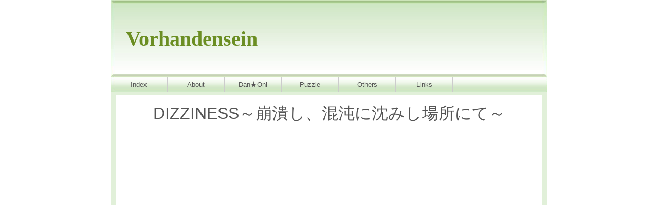

--- FILE ---
content_type: text/html
request_url: https://vorhandensein.sakura.ne.jp/danoni/284_dizziness/
body_size: 11901
content:
<!DOCTYPE html>
<html lang="ja">
<head>
<meta http-equiv="Content-Type" content="text/html;charset=shift_jis">
<meta http-equiv="Content-Script-Type" content="text/javascript">
<meta http-equiv="Content-Style-Type" content="text/css">
<script src="../js/danoni_main.js" charset="UTF-8"></script>
<link rel="stylesheet" type="text/css" href="../css/danoni_main.css">
<link rel="stylesheet" type="text/css" href="/css/style.css">
<link rel="stylesheet" type="text/css" href="../css/danoni_custom.css">
<title>No.284 DIZZINESS～崩潰し、混沌に沈みし場所にて～</title>
</head>
<body>
<!-- body▼ -->
<div id="body">
<!-- header▼ -->
<div id="header">
<h1 id="top"><a href="/">Vorhandensein</a></h1>

</div>
<!-- header▲ -->
<!-- メニュー▼ -->
<div id="menu">
	<ul>
		<li><a href="/">Index</a></li>
		<li><a href="/about.html">About</a></li>
		<li><a href="/danoni/">Dan★Oni</a></li>
		<li><a href="/puzzle/">Puzzle</a></li>
		<li><a href="/others/">Others</a></li>
		<li><a href="/links.html">Links</a></li>
	</ul>
</div>
<!-- メニュー▲ -->
<!-- main▼ -->
<div id="main">
<!-- メインコンテンツ▼ -->
<!-- レイアウトボックス１▼ -->
<div class="box1">
	<br />
	<span class="dotitle">DIZZINESS～崩潰し、混沌に沈みし場所にて～</span>
	<br />
	<br />
	<div id="canvas-frame" style="width:800px; margin: auto;">
		<canvas id="layer0" width="800" height="500"></canvas>
		<canvas id="layer1" width="800" height="500"></canvas>
		<canvas id="layer2" width="800" height="500"></canvas>
	</div>

	<br /><br />
	<table border="1" width="617">
		<tbody>
			<tr>
				<td rowspan="2" width="18%">楽曲情報</td>
				<td rowspan="2" colspan="6" width="66%">
					作曲：izkdic　　HP：- <a href="/" target="_blank">Vorhandensein</a> -</td>
				<td width="8%">BPM</td>
				<td width="8%">時間</td>
			</tr>
			<tr>
				<td>91.2</td>
				<td>3:28</td>
			</tr>
			<tr>
				<td colspan="2" width="26%">難易度</td>
				<td width="8%">キー</td>
				<td width="11%">矢印数</td>
				<td width="15%">目安速度</td>
				<td width="8%">ツール</td>
				<td width="32%" colspan="3">備考</td>
			</tr>
			<tr>
				<td width="18%">Dizziness</td>
				<td width="8%"><span class="red">★×32</span></td>
				<td>12key</td>
				<td>619+47</font></td>
				<td>x0.3 - x1</td>
				<td>13.53</td>
				<td colspan="3">★×18＠Cross Walker</td>
			</tr>
		</tbody>
	</table>
	<br />
	<br />
	<p class="doexp">
		※上段は左からU、I、8(9)、Oキーで、下段は左からSpace、N、J、M、K、&lt;、L、&gt;キーで操作します。<br />
		　プレイ中にBackSpaceキーでリトライ、Deleteキーでタイトル画面へ、<br />
		　Shift+Deleteキーでリザルト画面へ進むことができます。<br />
		　全体的にタイミングが遅い(早い)と感じる場合、Adjustmentの数値を下げ(上げ)ることで調整できます。<br />
		<br />
		<strong>[Special Thanks!]</strong><br />
		○<a href="http://getsuren.com/" target="_blank">名残雪</a>氏<br />
		　タイトル画面でフォント「きんいろサンセリフ」を使用させていただきました。<br />
		<br />
		○<a href="http://apoi108.sakura.ne.jp/" target="_blank">apoi</a>氏<br />
		　中盤までの配置に対して、アドバイスをいただきました。<br />
		<br />
	</p>
	<p>
		<br />
		深森の廃墟にて。<br />
		<br />
		<br />
		284作目です。<br />
		今回は自作曲で譜面を<s>作るという暴挙に出て</s>作ってみました。<br />
		<a href="../218_destroyer/">DESTROYER</a>以来となる6年ぶり。月日が流れるのは早い。<br />
		<br />
		楽曲名は「DIZZINESS～崩潰し、混沌に沈みし場所にて～」。楽曲としては12作目。<br />
		無性に変な曲を作ってみたかったのでいろいろ試した結果、よく分からない雰囲気の曲になりました。<br />
		調性はハ短調？　Cm7→E♭m7という流れを繰り返しながら、その上に自由にメロディが乗るゲーム曲。<br />
		1ループ約2分24秒。イメージは「何らかの理由で廃墟と化した工場」なのですが、<br />
		今回の制作では「深い森の中に佇む」というフレーバーを入れました。<br />
		全ての音のピッチをほんのわずかに下げているため、<br />
		音感に鋭い方にとっては気持ち悪くて聴くに堪えないことになっているかも……。<br />
		<br />
		ティックルさんの<a href="https://cw7.sakura.ne.jp/danoni/2020/0029B_Annihilate.html">「Annihilate」</a>（のHard譜面）の意味のわからなさに触発され、<br />
		僕も<strong>意味の分からない系譜面を作ってみたくなって</strong>作ったので、<br />
		必然的に難易度がアレなことになってしまっています。まあ自作曲だしいいや的な（よくない）<br />
		しかもゲージもかなり厳しめ。下位難易度なんていう慈悲もありません。<br />
		総じて物好き向けです。がんばってください＼(^o^)／<br />
		<br />
		<br />
		【12key / Dizziness】<br />
		譜面だけなら多分<a href="../190_overture2/?scoreId=2">序曲2[Hard]</a>よりはわずかに簡単。<br />
		ただしゲージが重いのでクリアは難しくなっていると思います。<br />
		<br />
		テンポが遅い上、最初を除いて16分より細かい音符が一切でてこないので、<br />
		密度はかなり低い（APM201程度）のですが、とにかく配置がいやらしいのが特徴です。<br />
		フリーズ拘束を筆頭に上下からノートが来る地帯が多いため、<br />
		柔軟に手が動かないとかなり厳しいです。完全上下分離地帯もあります。<br />
		Oを左手で、Uを右手で取れる程度の柔軟性があるのが理想ですが、<br />
		そこはプレイヤー次第で、片手押しや寝かし押し等も駆使してなんとか乗り切ってください……ｍ（＿　＿）ｍ<br />
		<br />
		7拍子や11拍子といった拍子変化要素はありますが、<br />
		BPM182と考えると所詮8分譜面なので、リズム難要素はそこまで大きく影響しないでしょう。<br />
		流れてくるままに処理するのが肝になるかと（ただし、それを阻害する要素があります）。<br />
		最難所は多分中盤。終盤は回復寄りだと思います。<br />
		固まってミスするとクリアが絶望的になるのでご注意を。<br />
		<br />
		譜面もさることながら速度変化もえげつないです。特に低速。<br />
		強烈な低速がかかる中、ノートの密集を処理しないといけない局面があります。<br />
		信じられないようなものも降ってきますがこの譜面は基本的にはそういうヤツです。<br />
		<s>速度変化を切るか、諦めて気合いで読んでください</s><br />
		<br />
		<br />
		ちなみにこの曲が完成したのはちょうど12年前の2008年4月12日です。月日が流れるのは以下略。<br />
		DIZZINESSとは「めまい」の意で、実際にこの曲を作っているときにめまいに襲われたのでこういう曲名になったのですが、<br />
		めまいの原因にこの曲は関係無く、ただの風邪の前駆症状だったというオチ。<br />
	</p>
</div>
</div>
<input type="hidden" name="dos" id="dos" value='
|musicTitle=DIZZINESS<nbr>～崩潰し、混沌に沈みし場所にて～,izkdic,/|
|difData=12,Dizziness,3,80,1.8,14,20|
|setColor=0x33ff33,0x999966,0xffffff,0xff6666,0xaaaaff|
|frzColor=,,0x6666ff,0x6666ff$,,0x6666ff,0x6666ff$,,0x6666ff,0x6666ff$,,0x6666ff,0x6666ff$,,0x6666ff,0x6666ff|
|startFrame=0|blankFrame=199|endFrame=12480|
|musicUrl=284_dizziness.mp3|
|customjs=danoni_custom.js|
|scoreType=Type2|
|gaugeEasy=80,2.4,9.3,20|
|releaseDate=2020-04-12|
|titlesize=0,0|
|defaultFrzColorUse=false|
|defaultColorgrd=true|
|titlearrowgrd=#cccccc:#cccccc|
|autoPreload=true|

|backtitle_data=
0,0,title.png,,143,178,,,1,leftToRight,90
|

|oni_data=3552,3562,3868,3878,8247,9174,9204,9234,9263,9303,9983,10013,10062,10141,10171,10220,10299,10328,10378,10457,10486,10516,10536,10545,12153|left_data=1343,1658,3355,3385,3473,3513,4183,4193,4223,4243,4253,4272,4282,4302,4322,4331,4351,4361,4381,4391,4410,4430,4440,4460,4479,4489,4894,4933,4973,5012,5051,5091,5130,5170,5190,5525,5564,5604,5643,5683,5722,5762,5801,5821,6156,6166,6186,6196,6215,6225,6245,6255,6275,6294,6304,6324,6334,6353,6363,6383,6393,6413,6709,6985,7034,7616,7665,8109,9184,9214,9243,9273,9293,9786,9796,9816,9825,9845,9865,9904,9924,11956,12074,12114|leftdia_data=2053,2092,2211,2250,2270,4499,4509,4539,4558,4568,4588,4598,4617,4637,4647,4667,4677,4696,4706,4726,4746,4756,4775,4795,4805,5022,5653,6393,6856,6975,6995,7024,7182,7300,7488,7606,7626,7655,7813,7932,7991,8129,8385,8563,8612,8701,8750,8839,8888,8977,9963,9973,10121,10131,10279,10289,10437,10447,11976,12124|down_data=3394,4815,4844,4874,4992,5032,5624,5663,6176,6225,6314,6363,6383,6403,6718,7143,7172,7290,7310,7330,7774,7803,7922,7941,7961,8020,8158,8267,8405,8573,8622,8711,8780,8898,9026,9046,9066,9313,9608,9628,10082,10092,10161,10171,10397,10407,10476,10486,11995,12133|space_data=2605,2645,2763,2803,2921,2960,3079,3118,3414,3434,4854,4864,5042,5673,6186,6235,6324,6866,7498,8050,8188,8297,8435,8583,8632,8721,8849,8908,8987,10003,10013,10240,10250,10319,10328,10555,10565,12015,12035,12114,12143|up_data=3394,3533,4815,4894,4923,4973,5051,5081,5525,5555,5604,5683,5712,6196,6245,6334,6373,6699,8080,8218,8326,8464,8642,8770,8790,8859,8918,8997,9036,9056,9283,9293,10042,10052,10200,10210,10358,10368,10516,10526,11995,12124|rightdia_data=2369,2408,2526,2566,2586,3542,4519,4529,4548,4578,4608,4627,4657,4687,4716,4736,4765,4785,6255,6728,6738,6886,6896,7004,7360,7369,7517,7527,7636,8356,8494,8592,8652,8731,8760,8869,8928,9007,9806,9835,9855,10082,10397,11976,12133|right_data=3237,3276,3533,4203,4213,4233,4262,4292,4312,4341,4371,4400,4420,4450,4470,4933,5091,5209,5249,5288,5328,5367,5407,5446,5485,5505,5564,5722,5841,5880,5919,5959,5998,6038,6077,6117,6136,6206,6265,6344,6432,6442,6462,6472,6492,6501,6521,6531,6551,6570,6580,6600,6610,6630,6640,6659,6669,6689,6709,7044,7054,7133,7152,7162,7202,7212,7320,7340,7675,7685,7764,7784,7794,7833,7843,7951,7971,8523,9174,9204,9234,9263,11838,11877,11966,11986,12143|sleft_data=238,771,1323,1343,1639,1658,1954,1974,2014,2132,2171,3316,3355,3473,3503,5209,5239,5288,5841,5870,5919,6452,6511,6590,6669,6728,6758,6827,6886,6916,7143,7360,7389,7458,7517,7547,7774,8011,8070,8149,8228,8287,8346,8425,8504,11916,11956,12074,12104|sdown_data=371,477,904,1109,2684,2724,2842,2882,2901,5308,5939,6462,6501,6521,6600,6640,6659,6679,6807,6856,7044,7073,7123,7438,7488,7675,7705,7754,8020,8060,8080,8158,8198,8218,8237,8297,8336,8356,8435,8474,8494,8514,9313,9608,9628|sup_data=373,906,3000,3039,3158,3197,3217,3434,4854,4864,5338,5969,6472,6531,6610,6768,6866,6926,7172,7399,7498,7557,7803,8030,8089,8168,8208,8306,8366,8445,9194,9224,9253,9914,9924,10230,10240,10545,10555,12035|sright_data=1009,2290,2329,2448,2487,3276,3306,5249,5367,5880,5998,6482,6541,6620,6649,6876,7083,7202,7507,7715,7833,8040,8099,8178,8316,8375,8454,8484,9786,9816,9845,9865,9894,9944,9973,10023,10052,10102,10131,10180,10210,10259,10289,10338,10368,10417,10447,10496,10526,11877,11907|foni_data=|frzLeft_data=1974,2285,10674,10698|frzLdia_data=10989,11014,11601,11655|frzDown_data=2605,2916,10575,10600,10605,10610,10654,10669,10703,10708,10733,10758,10762,10767,11206,11280,11522,11596|frzSpace_data=10891,10915,10920,10925,10970,10984,11019,11044,11364,11517,11680,11833|frzUp_data=2921,3237,10614,10649,10713,10718,10772,10886,11660,11675|frzRdia_data=10930,10965,11048,11201|frzRight_data=2290,2600,10723,10728,11285,11359|sfrzLeft_data=8543,8814,10575,10649,10891,10965,11206,11280,11522,11596|sfrzDown_data=4183,4494,11048,11201,11680,11833|sfrzUp_data=4499,4810,10733,10886,10970,11024,11364,11517,11601,11655|sfrzRight_data=8819,9091,10654,10728,11029,11044,11285,11359,11660,11675|speed_change=76,0.95,88,0.90,101,0.85,113,0.80,126,0.75,138,0.70,151,0.65,163,0.60,176,0.55,188,0.50,201,0.45,213,0.40,226,0.35,238,0.30,1264,0.40,1274,0.50,1284,0.60,1293,0.70,1303,0.80,1313,0.90,1323,1.00,3552,0.50,4815,0.75,4894,1.00,8543,0.60,8938,0.65,8957,0.70,8977,0.75,8997,0.80,9017,0.85,9036,0.90,9056,0.95,9076,1.00,9096,0.30,9313,0.50,9746,0.60,9756,0.70,9766,0.80,9776,0.90,9786,1.00|boost_data=|
|calc_data=4644,99,14544|
'>
<!-- main▲ -->
<!-- メニュー２▼ -->
<div id="menu2">
	<ul>
		<li><a href="/">Index</a></li>
		<li><a href="/about.html">About</a></li>
		<li><a href="/danoni/">Dan★Oni</a></li>
		<li><a href="/puzzle/">Puzzle</a></li>
		<li><a href="/others/">Others</a></li>
		<li><a href="/links.html">Links</a></li>
	</ul>
</div>
<!-- メニュー２▲ -->
<!-- footer▼ -->
<div id="footer">
<br /><br /><br />
Copyright (C) <a href="/">Vorhandensein</a> all rights reserved.
</div>
<!-- footer▲ -->
<div id="copy">
<!--削除しないでください-->
<p><a href="http://homepagetemplate.web.fc2.com/" target="_blank" title="ホームページ テンプレート フリー H.P.T.F">ホームページ テンプレート フリー</a></p><p>Design by</p>
</div>
</div>
<!-- body▲ -->
</body>
</html>

--- FILE ---
content_type: text/css
request_url: https://vorhandensein.sakura.ne.jp/danoni/css/danoni_main.css
body_size: 18793
content:
@charset "UTF-8";
/* ----------------------------------------
  Dancing☆Onigiri (CW Edition)
  本体cssファイル

  Created : 2018/10/08
  Revised : 2025/02/01 (v39.0.0)

  https://github.com/cwtickle/danoniplus
------------------------------------------ */

#canvas-frame {
	height: 500px;
	position: relative;
	overflow: hidden;
	white-space: nowrap;
	border-top: 1px solid var(--back-border-x, #666666);
	border-bottom: 1px solid var(--back-border-x, #666666);
}

#canvas-frame canvas {
	position: absolute;
	left: 0;
	overflow: hidden;
}

input[type="range"] {
	appearance: none;
	background: transparent;
	height: 20px;
	width: 205px;
}

input[type="range"]::-webkit-slider-thumb {
	appearance: none;
	background: #606060;
	height: 20px;
	width: 20px;
	opacity: 0.5;
	border-radius: 50%;
}

input[type="range"]::-moz-range-track {
	height: 0;
}

input[type="range"]::-moz-range-thumb {
	background: #606060;
	height: 20px;
	width: 20px;
	opacity: 0.5;
	border: none;
	border-radius: 50%;
}

input[type="range"]:focus {
	outline: 0;
}

input[type="color"] {
	width: 25px;
	height: 25px;
	border: none;
	padding: 1px;
}

/* 左から右へ */
@keyframes leftToRight {
	0% {
		opacity: 0;
		transform: translateX(-50px);
	}

	100% {
		opacity: 1;
		transform: translateX(0);
	}
}

/* 上から下へ */
@keyframes upToDown {
	0% {
		opacity: 0;
		transform: translateY(-50px);
	}

	100% {
		opacity: 1;
		transform: translateY(0);
	}
}

/* 左から右へ移動し、フェードアウト（結果画面で使用） */
@keyframes leftToRightFade {
	0% {
		opacity: 0;
		transform: translateX(-30px);
	}

	30% {
		opacity: 1;
		transform: translateX(0);
	}

	60% {
		opacity: 1;
		transform: translateX(0);
	}

	100% {
		opacity: 0;
		transform: translateX(30px);
	}
}

/* 上から下へ移動し、フェードアウト（結果画面で使用） */
@keyframes upToDownFade {
	0% {
		opacity: 0;
		transform: translateY(-30px);
	}

	30% {
		opacity: 1;
		transform: translateY(0);
	}

	80% {
		opacity: 1;
		transform: translateY(0);
	}

	100% {
		opacity: 0;
		transform: translateY(10px);
	}
}

/* 徐々に表示（結果画面で使用） */
@keyframes slowlyAppearing {
	0% {
		opacity: 0.5;
	}

	80% {
		opacity: 0.5;
	}

	100% {
		opacity: 1;
	}
}

/* 文字拡大から元のサイズへ戻る */
@keyframes fromBig {
	0% {
		opacity: 0;
		transform: scale(1.5, 1.5);
	}

	100% {
		opacity: 1;
		transform: scale(1, 1);
	}
}

/* 徐々に表示(Y方向) */
@keyframes smallToNormalY {
	0% {
		opacity: 0;
		transform: scale(1, 0);
	}

	100% {
		opacity: 1;
		transform: scale(1, 1);
	}
}

/* X軸回転 */
@keyframes spinX {
	0% {
		transform: rotateX(0deg);
	}

	100% {
		transform: rotateX(360deg);
	}
}

/* Y軸回転 */
@keyframes spinY {
	0% {
		transform: rotateY(0deg);
	}

	100% {
		transform: rotateY(360deg);
	}
}

/* Z軸回転 */
@keyframes spinZ {
	0% {
		transform: rotateZ(0deg);
	}

	100% {
		transform: rotateZ(360deg);
	}
}

/* ぼかし */
@keyframes blur {
	0% {
		filter: blur(8px);
	}

	100% {
		filter: blur(0);
	}
}

/* 発光から暗くなり元に戻る */
@keyframes brightToDark {
	0% {
		filter: brightness(0.0);
	}

	30% {
		filter: brightness(2.0);
	}

	70% {
		filter: brightness(0.0);
	}

	100% {
		filter: brightness(1.0);
	}
}

/* フェードイン */
@keyframes fadeIn0 {
	0% {
		opacity: 0;
	}

	100% {
		opacity: 1;
	}
}

@keyframes fadeIn1 {
	0% {
		opacity: 0;
	}

	100% {
		opacity: 1;
	}
}

/* フェードアウト */
@keyframes fadeOut0 {
	0% {
		opacity: 1;
	}

	100% {
		opacity: 0;
	}
}

@keyframes fadeOut1 {
	0% {
		opacity: 1;
	}

	100% {
		opacity: 0;
	}
}

.toRight {
	animation-name: leftToRight;
}

.toSpin {
	animation-name: spinY;
}

/* Dizzy */
@keyframes ex-dizzy {
	0% {
		transform: rotateZ(0deg);
	}

	100% {
		transform: rotateZ(720deg);
	}
}

.effects-dizzy {
	animation-name: ex-dizzy;
}

/* Spin */
@keyframes ex-spin {
	0% {
		transform: rotateY(0deg);
	}

	100% {
		transform: rotateY(1440deg);
	}
}

.effects-spin {
	animation-name: ex-spin;
}

/* Wave */
@keyframes ex-wave {
	0% {
		transform: translateX(0px);
	}

	20% {
		transform: translateX(10px);
	}

	40% {
		transform: translateX(-10px);
	}

	60% {
		transform: translateX(10px);
	}

	80% {
		transform: translateX(-10px);
	}

	100% {
		transform: translateX(0px);
	}
}

.effects-wave {
	animation-name: ex-wave;
}

/* Storm */
@keyframes ex-storm {
	0% {
		transform: translateX(0px);
	}

	30% {
		transform: translateX(200px) translateY(-30px) rotateZ(60deg);
	}

	60% {
		transform: translateX(-200px) rotateZ(-60deg);
	}

	100% {
		transform: translateX(0px);
	}
}

.effects-storm {
	animation-name: ex-storm;
}

/* Blinking */
@keyframes ex-blinking {
	0% {
		opacity: 0;
	}

	10% {
		opacity: 1;
	}

	20% {
		opacity: 0;
	}

	25% {
		opacity: 0;
	}

	40% {
		opacity: 1;
	}

	50% {
		opacity: 0;
	}

	55% {
		opacity: 0;
	}

	70% {
		opacity: 1;
	}

	80% {
		opacity: 0;
	}

	85% {
		opacity: 0;
	}

	100% {
		opacity: 1;
	}
}

.effects-blinking {
	animation-name: ex-blinking;
}

/* Squid (Arrow) */
@keyframes ex-squids-arrow {
	0% {
		transform: scaleX(1) scaleY(1) translateY(0px);
	}

	20% {
		transform: scaleX(0.75) scaleY(1.5) translateY(10px);
	}

	40% {
		transform: scaleX(1.5) scaleY(0.75) translateY(-10px);
	}

	60% {
		transform: scaleX(0.75) scaleY(1.5) translateY(10px);
	}

	80% {
		transform: scaleX(1.5) scaleY(0.75) translateY(-10px);
	}

	100% {
		transform: scaleX(1) scaleY(1) translateY(0px);
	}
}

.effects-squids-arrow {
	animation-name: ex-squids-arrow;
}

/* Squid (Frz) */
@keyframes ex-squids-frz {
	0% {
		transform: scaleX(1) scaleY(1);
	}

	20% {
		transform: scaleX(0.75) scaleY(1);
	}

	40% {
		transform: scaleX(1.5) scaleY(0.75);
	}

	60% {
		transform: scaleX(0.75) scaleY(1);
	}

	80% {
		transform: scaleX(1.5) scaleY(0.75);
	}

	100% {
		transform: scaleX(1) scaleY(1);
	}
}

.effects-squids-frz {
	animation-name: ex-squids-frz;
}

/* 設定画面：ゲージ設定詳細 */
.settings_gaugeVal {
	font-size: 12px;
}

.settings_gaugeDivCover {
	border: 1px #666666 solid;
	border-image: var(--settings-bc-gaugeTable, #666666) var(--settings-slice-gaugeTable-x, 1)/var(--settings-border-gaugeTable-x, 1px);
	width: 305px;
	line-height: 14px;
}

.settings_gaugeDivTable {
	display: table;
	width: 304px;
}

.settings_gaugeDivTableCol {
	display: table-cell;
	border-collapse: collapse;
}

.settings_gaugeStart {
	width: 85px;
}

.settings_gaugeEtc {
	width: 55px;
}

/* ライフゲージボーダー */
.life_Border {
	font-size: 12px;
	padding-right: 5px;
	text-align: right;
}

/* ボタン一般 */
.button_common {
	transition: background-color 0.25s linear;
	display: flex;
	flex-direction: column;
	justify-content: center;
	cursor: default;
}

.button_common:hover {
	cursor: pointer;
}

.flex_centering {
	display: flex;
	justify-content: center;
}

.common_bold {
	font-weight: bold;
}

/* 警告ウィンドウ */
#lblWarning>p {
	margin: 15px 5px;
}

/* スキン定義 ------------------------------------------------------------*/

#divBack {
	background: var(--background, linear-gradient(#000000, #222222));
}

#scoreDetail {
	background: var(--back-chartDetail, var(--background));
}

#difCover {
	background: var(--back-difListL, var(--background));
}

#difList {
	background: var(--back-difListR, var(--back-difListL, var(--background)));
}

/* タイトル */
.title_base {
	color: var(--title-base, #cccccc);
}

/* 設定別カラー */
.settings_Title::first-letter {
	background: var(--title-dancing, #6666ff);
	font-size: var(--title-siz-x, 40px);
}

.settings_Title2::first-letter {
	background: var(--title-onigiri, #ff6666);
	font-size: var(--title-siz-x, 40px);
}

.settings_TitleStar {
	background: var(--title-star, #ffff66);
	font-size: var(--title-siz-x, 40px);
}

.settings_Display::first-letter {
	background: var(--title-display, #ffff66);
	font-size: var(--title-siz-x, 40px);
}

.settings_Difficulty::first-letter {
	color: var(--settings-difficulty-x, #ff9999);
}

.settings_Speed::first-letter {
	color: var(--settings-speed-x, #ffff99);
}

.settings_Motion::first-letter {
	color: var(--settings-motion-x, #eeff99);
}

.settings_Reverse::first-letter {
	color: var(--settings-scroll-x, #ddff99);
}

.settings_Scroll::first-letter {
	color: var(--settings-scroll-x, #ddff99);
}

.settings_Shuffle::first-letter {
	color: var(--settings-shuffle-x, #99ff99);
}

.settings_AutoPlay::first-letter {
	color: var(--settings-autoPlay-x, #99ffbb);
}

.settings_Gauge::first-letter {
	color: var(--settings-gauge-x, #99ffdd);
}

.settings_Adjustment::first-letter {
	color: var(--settings-adjustment-x, #99ffff);
}

.settings_Fadein::first-letter {
	color: var(--settings-fadein-x, #99eeff);
}

.settings_Volume::first-letter {
	color: var(--settings-volume-x, #99ddff);
}

.settings_Appearance::first-letter {
	color: var(--settings-appearance-x, #cc99ff);
}

.settings_Opacity::first-letter {
	color: var(--settings-opacity-x, #ee99ff);
}

.settings_HitPosition::first-letter {
	color: var(--settings-hitPosition-x, #ff99ff);
}

.settings_DifSelector {
	background: var(--settings-difSelector, #111111);
}

.settings_Disabled {
	color: var(--settings-disabled-x, #666666);
}

.settings_FadeinBar {
	color: var(--settings-fadeinBar-x, #ffffff);
}

.settings_PlayWindow::first-letter {
	color: var(--settings-playWindow-x, #9999ff);
}

.settings_StepArea::first-letter {
	color: var(--settings-stepArea-x, #6699ff);
}

.settings_FrzReturn::first-letter {
	color: var(--settings-frzReturn-x, #99ccff);
}

.settings_Shaking::first-letter {
	color: var(--settings-shaking-x, #99ffff);
}

.settings_Effect::first-letter {
	color: var(--settings-effect-x, #99ffcc);
}

.settings_Camoufrage::first-letter {
	color: var(--settings-camoufrage-x, #99ff99);
}

.settings_Swapping::first-letter {
	color: var(--settings-swapping-x, #ccff99);
}

.settings_JudgRange::first-letter {
	color: var(--settings-judgRange-x, #ffff99);
}

.settings_AutoRetry::first-letter {
	color: var(--settings-autoRetry-x, #cc99ff);
}

.settings_Difficulty:hover,
.settings_Speed:hover,
.settings_Motion:hover,
.settings_Reverse:hover,
.settings_Scroll:hover,
.settings_Shuffle:hover,
.settings_AutoPlay:hover,
.settings_Gauge:hover,
.settings_Adjustment:hover,
.settings_Fadein:hover,
.settings_Volume:hover,
.settings_Appearance:hover,
.settings_Opacity:hover,
.settings_HitPosition:hover,
.settings_PlayWindow:hover,
.settings_StepArea:hover,
.settings_FrzReturn:hover,
.settings_Shaking:hover,
.settings_Effect:hover,
.settings_Camoufrage:hover,
.settings_Swapping:hover,
.settings_JudgRange:hover,
.settings_AutoRetry:hover {
	border-bottom: solid 1px;
}

/* 設定画面：ゲージ設定詳細 */
.settings_lifeVal {
	color: var(--settings-lifeVal-x, #ff9966);
}

/* 設定画面：レーンごとの矢印数 */
.settings_maxArrowCnts {
	color: var(--settings-maxArrowCnts-x, var(--common-uwan));
}

.settings_minArrowCnts {
	color: var(--settings-maxArrowCnts-x, var(--common-ii));
}

/* キーコンフィグ */
.keyconfig_warning {
	color: var(--keyconfig-warning-x, #ffff99);
}

.keyconfig_ConfigType::first-letter {
	color: var(--keyconfig-imgType-x, #99ddff);
}

.keyconfig_ColorType::first-letter {
	color: var(--keyconfig-colorType-x, #ffdd99);
}

.keyconfig_ColorGr::first-letter {
	color: var(--keyconfig-colorGr-x, var(--keyconfig-colorType-x, #ffdd99));
}

.keyconfig_ShuffleGr::first-letter {
	color: var(--keyconfig-shuffleGr-x, var(--settings-shuffle-x, #99ff99));
}

.keyconfig_StepRtnGr::first-letter {
	color: var(--keyconfig-stepRtnGr-x, var(--settings-adjustment-x, #99ffff));
}

.keyconfig_Changekey {
	color: var(--keyconfig-changekey-x, #ffff00);
}

.keyconfig_Defaultkey {
	color: var(--keyconfig-defaultkey-x, #99ccff);
}

/* ステップゾーン */
.main_stepKeyDown {
	background: var(--main-stepKeyDown, #66ffff);
}

.main_stepDefault {
	background: var(--main-stepDefault, #999999);
}

.main_stepDummy {
	background: var(--main-stepDummy, #777777);
}

.main_stepIi {
	background: var(--main-stepIi, #66ffff);
}

.main_stepShakin {
	background: var(--main-stepShakin, #99ff99);
}

.main_stepMatari {
	background: var(--main-stepMatari, #ff9966);
}

.main_stepShobon {
	background: var(--main-stepShobon, #ccccff);
}

.main_stepExcessive {
	background: var(--main-stepExcessive, #ffff99);
}

.main_objStepShadow {
	background: var(--main-objStepShadow, #000000);
}

.main_objShadow {
	background: var(--main-objFrzShadow, #000000);
}

.main_frzHitTop {
	background: var(--main-frzHitTop, #ffffff);
}

/* ライフゲージ */
.life_Max {
	background: var(--life-max, #444400);
}

.life_Cleared {
	background: var(--life-cleared, #004444);
}

.life_Failed {
	background: var(--life-failed, #444444);
}

.life_Background {
	background: var(--life-background, #222222);
}

.life_BorderColor {
	background: var(--life-bg-border, #555555);
	color: var(--life-color-border-x, #cccccc);
}

/* 結果画面：項目、設定値 */
.result_lbl {
	color: var(--result-lbl-x, #999999);
}

.result_style {
	color: var(--result-style-x, #cccccc);
}

/* 結果画面：判定名 */
.common_ii {
	color: var(--common-ii, #66ffff);
}

.common_shakin {
	color: var(--common-shakin, #99ff99);
}

.common_matari {
	color: var(--common-matari, #ff9966);
}

.common_shobon {
	color: var(--common-shobon, #ccccff);
}

.common_uwan {
	color: var(--common-uwan, #ff9999);
}

.common_kita {
	color: var(--common-kita, #ffff99);
}

.common_iknai {
	color: var(--common-iknai, #99ff66);
}

.common_combo {
	color: var(--common-combo, #ffffff);
}

.common_score {
	color: var(--common-score-x, #ffffff);
}

.common_comboJ {
	color: var(--common-comboJ, var(--common-kita));
}

.common_comboFJ {
	color: var(--common-comboFJ, var(--common-ii));
}

.common_diffFast {
	color: var(--common-diffFast, var(--common-matari));
}

.common_diffSlow {
	color: var(--common-diffSlow, var(--common-shobon));
}

.common_estAdj {
	color: var(--common-estAdj, var(--common-shakin));
}

.common_excessive {
	color: var(--common-excessive, var(--common-kita));
}

/* 結果画面：枠 */
.result_PlayDataWindow {
	border: solid 0.5px #666666;
	border-image: var(--result-bc-playwindow, #666666) var(--settings-slice-playwindow-x, 1)/var(--result-border-playwindow-x, 1/1px);
}

/* 結果画面：スコア */
.result_score {
	color: var(--result-score-x, #ffffff);
}

/* 結果画面：ハイスコア差分、ハイスコア時のカラー */
.result_scoreHiBlanket {
	color: var(--result-scoreHiBracket-x, #999999);
}

.result_scoreHi {
	color: var(--result-scoreHi-x, #cccccc);
}

.result_scoreHiPlus {
	color: var(--result-scoreHiPlus-x, #ffff99);
}

/* 結果画面：ハイスコア更新外の表示色 */
.result_noRecord {
	color: var(--result-noRecord-x, #999999);
}

/* 結果画面：完全PF、PF、FC、Cleared、Failed */
.result_AllPerfect {
	background: var(--result-allPerfect, #ffffff);
}

.result_Perfect {
	background: var(--result-perfect, #ffffcc);
}

.result_FullCombo {
	background: var(--result-fullCombo, #66ffff);
}

.result_Cleared {
	background: var(--result-cleared, #ffff66);
}

.result_Failed {
	background: var(--result-failed, #ff6666);
}

.result_Window::first-letter {
	font-size: var(--result-siz-window-x, 80px);
}

/* ボタン */
/* Click Here */
.button_Start {
	color: var(--button-color-start-x, #ffffff);
	background: var(--button-bg-start, #333333);
}

.button_Start:hover {
	color: var(--button-colorHover-start-x, #ffffff);
	background: var(--button-bgHover-start, #666666);
}

/* デフォルト */
.button_Default,
.button_Discord {
	color: var(--button-color-default-x, #ffffff);
	background: var(--button-bg-default, #111111);
}

.button_Default:hover {
	color: var(--button-colorHover-default-x, #ffffff);
	background: var(--button-bgHover-default, #666666);
}

/* デフォルト(色指定なし) */
.button_Default_NoColor {
	background: var(--button-bg-defaultNo, #00000000);
}

.button_Default_NoColor:hover {
	background: var(--button-bgHover-defaultNo, #666666);
}

/* カーソル */
.button_Mini {
	color: var(--button-color-mini-x, #ffffff);
	background: var(--button-bg-mini, #333333);
}

.button_Mini:hover {
	color: var(--button-colorHover-mini-x, #ffffff);
	background: var(--button-bgHover-mini, #999900);
}

/* 戻る */
.button_Back {
	color: var(--button-color-back-x, #cccccc);
	background: var(--button-bg-back, #111133);
}

.button_Back:hover {
	color: var(--button-colorHover-back-x, #cccccc);
	background: var(--button-bgHover-back, #000099);
}

/* 設定 */
.button_Setting {
	color: var(--button-color-setting-x, #ffffff);
	background: var(--button-bg-setting, #333311);
}

.button_Setting:hover {
	color: var(--button-colorHover-setting-x, #ffffff);
	background: var(--button-bgHover-setting, #999900);
}

/* 進む */
.button_Next {
	color: var(--button-color-next-x, #ffffff);
	background: var(--button-bg-next, #331111);
}

.button_Next:hover {
	color: var(--button-colorHover-next-x, #ffffff);
	background: var(--button-bgHover-next, #990000);
}

/* リセット */
.button_Reset {
	color: var(--button-color-reset-x, #ffffff);
	background: var(--button-bg-reset, #113311);
}

.button_Reset:hover {
	color: var(--button-colorHover-reset-x, #ffffff);
	background: var(--button-bgHover-reset, #009900);
}

/* X Post */
.button_Tweet {
	color: var(--button-color-sns-x, #ffffff);
	background: var(--button-bg-sns, #113333);
}

.button_Tweet:hover {
	color: var(--button-colorHover-sns-x, #ffffff);
	background: var(--button-bgHover-sns, #009999);
}

/* Discord */
.button_Discord:hover {
	color: var(--button-colorHover-default-x, #ffffff);
	background: var(--button-bgHover-discord, var(--button-bgHover-default, #666699));
}

/* ボタン：ON/OFF */
.button_OFF {
	color: var(--button-color-off-x, #666666);
	border-color: var(--button-border-off-x, #000000 #333333);
}

.button_ON {
	color: var(--button-color-on-x, #ffffff);
	border-color: var(--button-border-on-x, #000000 #cccccc);
}

/* ボタン：ON/OFF リバース用 */
.button_RevOFF {
	color: var(--button-color-offRev-x, #cccccc);
	border-color: var(--button-border-offRev-x, #000000 #999999);
}

.button_RevON {
	color: var(--button-color-onRev-x, #ffffff);
	border-color: var(--button-border-onRev-x, #000000 #ddff99);
}

/* ボタン：ON/OFF 無効化ボタン用 */
.button_DisabledOFF {
	color: var(--button-color-offDisabled-x, #999999);
	background: var(--button-bg-offDisabled, #333333);
}

.button_DisabledON {
	color: var(--button-color-onDisabled-x, #ffffff);
	background: var(--button-bg-onDisabled, #009999);
}

.settings_Title::first-letter,
.settings_Title2::first-letter,
.settings_TitleStar,
.settings_Display::first-letter,
.result_AllPerfect,
.result_Perfect,
.result_FullCombo,
.result_Cleared,
.result_Failed {
	background-clip: text;
	-webkit-background-clip: text;
	color: rgba(255, 255, 255, 0.0);
}

--- FILE ---
content_type: text/css
request_url: https://vorhandensein.sakura.ne.jp/css/style.css
body_size: 7191
content:
@charset "shift_jis";

a {
	color: #8b0000;
}

a:hover {
	text-decoration: none;
	background-color: #ffffaa;
}

html {
	scrollbar-track-color: #eeffee;
	scrollbar-face-color: #ffffff;
	scrollbar-shadow-color: #eeeeee;
	scrollbar-darkshadow-color: #dddddd;
	scrollbar-highlight-color: #eeeeee;
	scrollbar-3dlight-color: #dddddd;
	scrollbar-arrow-color: #9acd32;
}

body{
font-size:10pt;
color:#555555;
font-family:"ＭＳ Ｐゴシック","ＭＳ ゴシック",sans-serif;
background-color:#ffffff;
text-align:center;
margin-top:0px;
}
table,th,td{
margin:auto;
border:solid 1px #555555;
border-collapse:collapse;
font-size:10pt;
line-height:1.1em;
padding:2px 1px;
color:#555555;
}
table.list{
margin:auto;
border:solid 1px #555555;
border-collapse:collapse;
font-size:10pt;
line-height:1.1em;
/*padding:2px;*/
color:#555555;
table-layout:fixed;
}
table.list tbody:hover{
background-color:#e1f0d9;
}
p{
text-align:left;
line-height:1.5em;
padding-left:20px;
padding-right:20px;
margin-top:0.5em;
margin-bottom:0.5em;
}
img{
border-style:none;
}
#body{
margin:auto;
width:850px;
background-color:#e1f0d9;
background-image:url(../image/bg.gif);
background-position:top right;
background-repeat:repeat-y;
overflow:hidden;
}
#header{
width:100%;
height:150px;
text-align:left;
background-image:url(../image/header.jpg);
background-repeat:no-repeat;
background-position:top left;
overflow:hidden;
}
#header h1{
margin-top:52px;
padding-left:30px;
font-size:30pt;
font-family:"Times New Roman", "游明朝", serif;
color:#6b8e23;
}
#header h1 a{
color:#6b8e23;
text-decoration:none;
background-color:transparent;
}
#menu{
width:100%;
height:30px;
background-image:url(../image/menu_bg.jpg);
background-repeat:no-repeat;
background-position:top left;
overflow:hidden;
}
#menu ul{
margin:0px;
padding:0px;
list-style-type:none;
}
#menu li{
float:left;
width:110px;
height:30px;
line-height:30px;
overflow:hidden;
border-right:solid 1px #cccccc;
}
#menu a{
/* トップメニューの文字を左寄せにする場合 */
/* text-align:left; */
/* padding-left:10px; */
text-decoration:none;
white-space:nowrap;
display:block;
color:#555555;
}
#menu a:hover{
background-image:url(../image/menu.jpg);
background-repeat:no-repeat;
background-position:top left;
color:#6b8e23;
}
#main{
margin:auto;
width:830px;
overflow:hidden;
}
#main ul,#main ol{
margin-left:0px;
padding-left:35px;
padding-right:20px;
}
#main li{
line-height:1.3em;
text-align:left;
}
.box1,.box2,.box3,.box4{
width:830px;
margin:auto;
margin-top:5px;
margin-bottom:5px;
background-color:#ffffff;
overflow:hidden;
}
.box2{
background-image:url(../image/box2.gif);
background-position:top right;
background-repeat:repeat-y;
}
.box3{
background-image:url(../image/box3.gif);
background-position:top right;
background-repeat:repeat-y;
}
.box4{
background-image:url(../image/box4.gif);
background-position:top right;
background-repeat:repeat-y;
font-size:8pt;
}
.box1 h2,.box1 h3,.box2 h4,.box2 h5,.box3 h4,.box3 h5,.box4 h4,.box4 h5{
margin:auto;
margin-top:0px;
margin-bottom:0px;
font-size:9pt;
height:30px;
line-height:30px;
background-position:top left;
background-repeat:no-repeat;
overflow:hidden;
}
.box1 h3,.box2 h5,.box3 h5,.box4 h5{
text-indent:10px;
text-align:left;
}
.box1 h2{
width:830px;
background-image:url(../image/h2.jpg);
}
.box1 h3{
width:830px;
background-image:url(../image/h3.jpg);
}
.box2 h4{
width:410px;
background-image:url(../image/h4.jpg);
}
.box2 h5{
width:410px;
background-image:url(../image/h5.jpg);
}
.box3 h4{
width:270px;
background-image:url(../image/h4a.jpg);
}
.box3 h5{
width:270px;
background-image:url(../image/h5a.jpg);
}
.box4 h4{
font-size:8pt;
width:200px;
background-image:url(../image/h4b.jpg);
}
.box4 h5{
font-size:8pt;
width:200px;
background-image:url(../image/h5b.jpg);
}
.box4 table,.box4 th,.box4 td{
font-size:8pt;
}
.left1,.right1{
width:410px;
overflow:hidden;
}
.left2,.center1,.right2{
width:270px;
overflow:hidden;
}
.left3,.center2,.center3,.right3{
width:200px;
overflow:hidden;
}
.left1,.left2,.left3,.center1,.center2,.center3{
float:left;
}
.right1,.right2,.right3{
float:right;
}
.center1,.center2,.center3{
margin-left:10px;
}
.smallfont{
font-size:9pt;
}
#menu2{
width:100%;
height:20px;
background-image:url(../image/menu_bg2.jpg);
background-repeat:no-repeat;
background-position:top left;
overflow:hidden;
}
#menu2 ul{
margin:0px;
padding:0px;
list-style-type:none;
}
#menu2 li{
float:left;
width:110px;
height:20px;
line-height:20px;
overflow:hidden;
border-right:solid 1px #cccccc;
}
#menu2 a{
text-decoration:none;
white-space:nowrap;
color:#555555;
display:block;
}
#menu2 a:hover{
background-image:url(../image/menu2.jpg);
background-repeat:no-repeat;
background-position:top left;
color:#6b8e23;
}
#footer{
clear:both;
width:100%;
height:100px;
background-image:url(../image/footer.jpg);
background-repeat:no-repeat;
background-position:top left;
overflow:hidden;
}
.sbox{
height:150px;
overflow:auto;
border:solid 1px #c2dfaf;
}
.cbox{
border:solid 1px #c2dfaf;
background-color:#e1f0d9;
}
.right{
text-align:right;
}
.center{
text-align:center;
}
.f_left{
float:left;
}
.f_right{
float:right;
}
.clear{
clear:both;
}
.up{
clear:both;
text-align:right;
padding-right:10px;
}
#copy{
font-size:8pt;
color:#aaaaaa;
width:100%;
height:20px;
background-color:#ffffff;
overflow:hidden;
}
#copy p{
float:right;
width:50px;
height:20px;
margin:0px;
padding:0px;
text-align:right;
overflow:hidden;
}
#copy a{
color:#aaaaaa;
text-decoration:none;
background-image:url(../image/copy.jpg);
background-repeat:no-repeat;
background-position:top left;
padding-left:80px;
display:block;
}
.darkblue{
color:#00008b;
}
.blue{
color:#0000ff;
}
.cyan{
color:#00ffff;
}
.skyblue{
color:#87ceeb;
}
.lime{
color:#00ff00;
}
.greenyellow{
color:#adff2f;
}
.green{
color:#008000;
}
.darkolivegreen{
color:#556b2f;
}
.olive{
color:#808000;
}
.darkkhaki{
color:#bdb76b;
}
.red{
color:#ff0000;
}
.tomato{
color:#ff6347;
}
.brown{
color:#a52a2a;
}
.maroon{
color:#800000;
}
.saddlebrown{
color:#8b4513;
}
.yellow{
color:#ffff00;
}
.gold{
color:#ffd700;
}
.orange{
color:#ffa500;
}
.darkgoldenrod{
color:#b8860b;
}
.magenta{
color:#ff00ff;
}
.purple{
color:#800080;
}
.blueviolet{
color:#8a2be2;
}
.violet{
color:#ee82ee;
}
.thistle{
color:#d8bfd8;
}
.pink{
color:#ffc0cb;
}
.mistyrose{
color:#ffe4e1;
}
.tan{
color:#d2b48c;
}
.wheat{
color:#f5deb3;
}
.silver{
color:#c0c0c0;
}
.gray{
color:#808080;
}
.black{
color:#000000;
}
.white{
color:#ffffff;
}
.hotpink{
color:#ff69b4;
}
.cornflowerblue{
color:#6495ed;
}
.dif0{
color:#ffffff;
}
.dif1{
color:#0000ff;
}
.dif2{
color:#008800;
}
.dif3{
color:#ff0000;
}
.dif4{
color:#000000;
}
.dotitle{
font-size:24pt;
}
.respond{
color:#008800;
}
.izkdic{
color:#483d8b;
}
.tickle{
color:#8a2be2;
}
.prologue{
color:#000000;
}
.bluepierrot{
color:#5f9ea0;
}
.FUJI{
color:#008b8b;
}
.okota{
color:#daa520;
}
.east{
color:#000000;
}
.otonoko{
color:#5c4033;
}
.Cah-m{
color:#dc143c;
}
.mi{
color:#008000;
}

.syouta{

color:#ff1493;

}

.apoi{

color: #000000;

}
.MFV2{

color: #696969;

}

.decresc{

color: #4682b4;

}

.suzume{

color: #cd5c5c;

}

.chip{

color: #1e90ff;

}

.SKB{

color: #20b2aa;

}

.fuminori{

color: #0000ff;

}

.nagatsuki{

color: #008000;

}

.Cie{

color: #ff8c00;

}


.doexp{
margin-left:90px;
}



.italic{

font-style: italic;

}

--- FILE ---
content_type: text/css
request_url: https://vorhandensein.sakura.ne.jp/danoni/css/danoni_custom.css
body_size: 16223
content:
@charset "Shift_JIS";

@font-face {
	font-family: "りいポップ角";
	src:
		local("りいポップ角"),
		url("../font/riipop.woff");
}
@font-face {
	font-family: "はなぞめフォント";
	src:
		local("はなぞめフォント"),
		url("../font/hanazome.woff"),
		url("../font/hanazome.eot");
}
@font-face {
	font-family: "PixelMplus12";
	src:
		local("PixelMplus12"),
		url("../font/pixel12.woff"),
		url("../font/pixel12.eot");
}
@font-face {
	font-family: "マキナス 4 Square";
	src:
		local("マキナス 4 Square"),
		url("../font/makinas.woff");
}
@font-face {
	font-family: "はんなり明朝";
	src:
		local("はんなり明朝"),
		url("../font/hannari.woff");
}
@font-face {
	font-family: "ゆずポップ";
	src:
		local("ゆず ポップ A [M] Regular"),
		url("../font/yuzupop.woff"),
		url("../font/yuzupop.eot");
}
@font-face {
	font-family: "こころ明朝体";
	src:
		local("こころ明朝体"),
		url("../font/kokoro.woff");
}
@font-face {
	font-family: "あくあフォント";
	src:
		local("あくあフォント"),
		url("../font/aquafont.woff"),
		url("../font/aquafont.eot");
}
@font-face {
	font-family: "瀬戸フォント";
	src:
		local("瀬戸フォント"),
		url("../font/setofont.woff"),
		url("../font/setofont.eot");
}
@font-face {
	font-family: "さわらび明朝";
	src:
		local("さわらび明朝"),
		url("../font/sawarabim.woff"),
		url("../font/sawarabim.eot");
}
@font-face {
	font-family: "やさしさゴシック";
	src:
		local("07やさしさゴシック"),
		url("../font/yasashisa.woff"),
		url("../font/yasashisa.eot");
}
@font-face {
	font-family: "源真ゴシック等幅Light";
	src:
		local("源真ゴシック等幅 Light"),
		url("../font/genshinml.woff"),
		url("../font/genshinml.eot");
}
@font-face {
	font-family: "源真ゴシックPLight";
	src:
		local("源真ゴシックP Light"),
		url("../font/genshinpl.woff"),
		url("../font/genshinpl.eot");
}
@font-face {
	font-family: "ロゴたいぷゴシック";
	src:
		local("07ロゴたいぷゴシック7"),
		url("../font/logotype.woff");
}
@font-face {
	font-family: "IPA明朝";
	src:
		local("IPA明朝"),
		url("../font/ipam.woff"),
		url("../font/ipam.eot");
}

.riipop {font-family: "りいポップ角";}
.hanazome {font-family: "はなぞめフォント";}
.pixel12 {font-family: "PixelMplus12";}
.makinas {font-family: "マキナス 4 Square";}
.hannari {font-family: "はんなり明朝";}
.yuzupop {font-family: "ゆずポップ";}
.kokoro {font-family: "こころ明朝体";}
.aquafont {font-family: "あくあフォント";}
.setofont {font-family: "瀬戸フォント";}
.sawarabim {font-family: "さわらび明朝";}
.yasashisa {font-family: "やさしさゴシック";}
.genshinml {font-family: "源真ゴシック等幅Light";}
.genshinpl {font-family: "源真ゴシックPLight";}
.logotype {font-family: "ロゴたいぷゴシック";}
.ipam {font-family: "IPA明朝";}


.center {display: block; text-align: center;}
.bold {font-weight: bold;}
.del {text-decoration: line-through;}

.opa00 {opacity: 0.0;}
.opa10 {opacity: 0.1;}
.opa20 {opacity: 0.2;}
.opa30 {opacity: 0.3;}
.opa40 {opacity: 0.4;}
.opa50 {opacity: 0.5;}
.opa60 {opacity: 0.6;}
.opa70 {opacity: 0.7;}
.opa80 {opacity: 0.8;}
.opa90 {opacity: 0.9;}
.opaA0 {opacity: 1.0;}

._10px {font-size: 10px;}
._11px {font-size: 11px;}
._12px {font-size: 12px;}
._13px {font-size: 13px;}
._14px {font-size: 14px;}
._15px {font-size: 15px;}
._16px {font-size: 16px;}
._17px {font-size: 17px;}
._18px {font-size: 18px;}
._19px {font-size: 19px;}
._20px {font-size: 20px;}
._21px {font-size: 21px;}
._22px {font-size: 22px;}
._23px {font-size: 23px;}
._24px {font-size: 24px;}
._25px {font-size: 25px;}
._26px {font-size: 26px;}
._27px {font-size: 27px;}
._28px {font-size: 28px;}
._29px {font-size: 29px;}
._30px {font-size: 30px;}

._ffffff {color: #ffffff;}
._ffffcc {color: #ffffcc;}
._ffff99 {color: #ffff99;}
._ffff66 {color: #ffff66;}
._ffff33 {color: #ffff33;}
._ffff00 {color: #ffff00;}
._ffccff {color: #ffccff;}
._ffcccc {color: #ffcccc;}
._ffcc99 {color: #ffcc99;}
._ffcc66 {color: #ffcc66;}
._ffcc33 {color: #ffcc33;}
._ffcc00 {color: #ffcc00;}
._ff99ff {color: #ff99ff;}
._ff99cc {color: #ff99cc;}
._ff9999 {color: #ff9999;}
._ff9966 {color: #ff9966;}
._ff9933 {color: #ff9933;}
._ff9900 {color: #ff9900;}
._ff66ff {color: #ff66ff;}
._ff66cc {color: #ff66cc;}
._ff6699 {color: #ff6699;}
._ff6666 {color: #ff6666;}
._ff6633 {color: #ff6633;}
._ff6600 {color: #ff6600;}
._ff33ff {color: #ff33ff;}
._ff33cc {color: #ff33cc;}
._ff3399 {color: #ff3399;}
._ff3366 {color: #ff3366;}
._ff3333 {color: #ff3333;}
._ff3300 {color: #ff3300;}
._ff00ff {color: #ff00ff;}
._ff00cc {color: #ff00cc;}
._ff0099 {color: #ff0099;}
._ff0066 {color: #ff0066;}
._ff0033 {color: #ff0033;}
._ff0000 {color: #ff0000;}
._ccffff {color: #ccffff;}
._ccffcc {color: #ccffcc;}
._ccff99 {color: #ccff99;}
._ccff66 {color: #ccff66;}
._ccff33 {color: #ccff33;}
._ccff00 {color: #ccff00;}
._ccccff {color: #ccccff;}
._cccccc {color: #cccccc;}
._cccc99 {color: #cccc99;}
._cccc66 {color: #cccc66;}
._cccc33 {color: #cccc33;}
._cccc00 {color: #cccc00;}
._cc99ff {color: #cc99ff;}
._cc99cc {color: #cc99cc;}
._cc9999 {color: #cc9999;}
._cc9966 {color: #cc9966;}
._cc9933 {color: #cc9933;}
._cc9900 {color: #cc9900;}
._cc66ff {color: #cc66ff;}
._cc66cc {color: #cc66cc;}
._cc6699 {color: #cc6699;}
._cc6666 {color: #cc6666;}
._cc6633 {color: #cc6633;}
._cc6600 {color: #cc6600;}
._cc33ff {color: #cc33ff;}
._cc33cc {color: #cc33cc;}
._cc3399 {color: #cc3399;}
._cc3366 {color: #cc3366;}
._cc3333 {color: #cc3333;}
._cc3300 {color: #cc3300;}
._cc00ff {color: #cc00ff;}
._cc00cc {color: #cc00cc;}
._cc0099 {color: #cc0099;}
._cc0066 {color: #cc0066;}
._cc0033 {color: #cc0033;}
._cc0000 {color: #cc0000;}
._99ffff {color: #99ffff;}
._99ffcc {color: #99ffcc;}
._99ff99 {color: #99ff99;}
._99ff66 {color: #99ff66;}
._99ff33 {color: #99ff33;}
._99ff00 {color: #99ff00;}
._99ccff {color: #99ccff;}
._99cccc {color: #99cccc;}
._99cc99 {color: #99cc99;}
._99cc66 {color: #99cc66;}
._99cc33 {color: #99cc33;}
._99cc00 {color: #99cc00;}
._9999ff {color: #9999ff;}
._9999cc {color: #9999cc;}
._999999 {color: #999999;}
._999966 {color: #999966;}
._999933 {color: #999933;}
._999900 {color: #999900;}
._9966ff {color: #9966ff;}
._9966cc {color: #9966cc;}
._996699 {color: #996699;}
._996666 {color: #996666;}
._996633 {color: #996633;}
._996600 {color: #996600;}
._9933ff {color: #9933ff;}
._9933cc {color: #9933cc;}
._993399 {color: #993399;}
._993366 {color: #993366;}
._993333 {color: #993333;}
._993300 {color: #993300;}
._9900ff {color: #9900ff;}
._9900cc {color: #9900cc;}
._990099 {color: #990099;}
._990066 {color: #990066;}
._990033 {color: #990033;}
._990000 {color: #990000;}
._66ffff {color: #66ffff;}
._66ffcc {color: #66ffcc;}
._66ff99 {color: #66ff99;}
._66ff66 {color: #66ff66;}
._66ff33 {color: #66ff33;}
._66ff00 {color: #66ff00;}
._66ccff {color: #66ccff;}
._66cccc {color: #66cccc;}
._66cc99 {color: #66cc99;}
._66cc66 {color: #66cc66;}
._66cc33 {color: #66cc33;}
._66cc00 {color: #66cc00;}
._6699ff {color: #6699ff;}
._6699cc {color: #6699cc;}
._669999 {color: #669999;}
._669966 {color: #669966;}
._669933 {color: #669933;}
._669900 {color: #669900;}
._6666ff {color: #6666ff;}
._6666cc {color: #6666cc;}
._666699 {color: #666699;}
._666666 {color: #666666;}
._666633 {color: #666633;}
._666600 {color: #666600;}
._6633ff {color: #6633ff;}
._6633cc {color: #6633cc;}
._663399 {color: #663399;}
._663366 {color: #663366;}
._663333 {color: #663333;}
._663300 {color: #663300;}
._6600ff {color: #6600ff;}
._6600cc {color: #6600cc;}
._660099 {color: #660099;}
._660066 {color: #660066;}
._660033 {color: #660033;}
._660000 {color: #660000;}
._33ffff {color: #33ffff;}
._33ffcc {color: #33ffcc;}
._33ff99 {color: #33ff99;}
._33ff66 {color: #33ff66;}
._33ff33 {color: #33ff33;}
._33ff00 {color: #33ff00;}
._33ccff {color: #33ccff;}
._33cccc {color: #33cccc;}
._33cc99 {color: #33cc99;}
._33cc66 {color: #33cc66;}
._33cc33 {color: #33cc33;}
._33cc00 {color: #33cc00;}
._3399ff {color: #3399ff;}
._3399cc {color: #3399cc;}
._339999 {color: #339999;}
._339966 {color: #339966;}
._339933 {color: #339933;}
._339900 {color: #339900;}
._3366ff {color: #3366ff;}
._3366cc {color: #3366cc;}
._336699 {color: #336699;}
._336666 {color: #336666;}
._336633 {color: #336633;}
._336600 {color: #336600;}
._3333ff {color: #3333ff;}
._3333cc {color: #3333cc;}
._333399 {color: #333399;}
._333366 {color: #333366;}
._333333 {color: #333333;}
._333300 {color: #333300;}
._3300ff {color: #3300ff;}
._3300cc {color: #3300cc;}
._330099 {color: #330099;}
._330066 {color: #330066;}
._330033 {color: #330033;}
._330000 {color: #330000;}
._00ffff {color: #00ffff;}
._00ffcc {color: #00ffcc;}
._00ff99 {color: #00ff99;}
._00ff66 {color: #00ff66;}
._00ff33 {color: #00ff33;}
._00ff00 {color: #00ff00;}
._00ccff {color: #00ccff;}
._00cccc {color: #00cccc;}
._00cc99 {color: #00cc99;}
._00cc66 {color: #00cc66;}
._00cc33 {color: #00cc33;}
._00cc00 {color: #00cc00;}
._0099ff {color: #0099ff;}
._0099cc {color: #0099cc;}
._009999 {color: #009999;}
._009966 {color: #009966;}
._009933 {color: #009933;}
._009900 {color: #009900;}
._0066ff {color: #0066ff;}
._0066cc {color: #0066cc;}
._006699 {color: #006699;}
._006666 {color: #006666;}
._006633 {color: #006633;}
._006600 {color: #006600;}
._0033ff {color: #0033ff;}
._0033cc {color: #0033cc;}
._003399 {color: #003399;}
._003366 {color: #003366;}
._003333 {color: #003333;}
._003300 {color: #003300;}
._0000ff {color: #0000ff;}
._0000cc {color: #0000cc;}
._000099 {color: #000099;}
._000066 {color: #000066;}
._000033 {color: #000033;}
._000000 {color: #000000;}

._ff8000 {color: #ff8000;}
._8000ff {color: #8000ff;}
._80ff80 {color: #80ff80;}

._aomiya {color: #24b4ff;}
._kamiyan {color: #a488d8;}
._izkdic {color: #98fb98;}

/* ATFとしてlinearを適用 */
.lin {
	animation-timing-function: linear;
}

/* ATFとしてease-outを適用 */
.eo {
	animation-timing-function: ease-out;
}

/* ATFとしてease-inを適用 */
.ei {
	animation-timing-function: ease-in;
}

/* ATFとしてease-in-outを適用 */
.eio {
	animation-timing-function: ease-in-out;
}
	

/* 右から左へ */
@keyframes rightToLeft {
	0% {
		opacity: 0;/* 透明 */
		transform: translateX(+50px);
	}
	100% {
		opacity: 1;/* 不透明 */
		transform: translateX(0);
	}
}

/* 下から上へ */
@keyframes downToUp {
	0% {
		opacity: 0;/* 透明 */
		transform: translateY(+50px);
	}
	100% {
		opacity: 1;/* 不透明 */
		transform: translateY(0);
	}
}

/* ぼかしながらフェードイン */
@keyframes blurIn {
	0% {
		opacity: 0.0;
		filter: blur(12px);
	}
	100% {
		opacity: 1.0;
		filter: blur(0);
	}
}

/* ぼかしながらフェードアウト */
@keyframes blurOut {
	0% {
		opacity: 1.0;
		filter: blur(0px);
	}
	100% {
		opacity: 0.0;
		filter: blur(12px);
	}
}

/* Y軸で徐々に回転速度を速めつつフェードアウト */
@keyframes editorOut {
	0% {
		opacity: 1.0;
		transform: rotateY(0.0deg);
	}
	5% {
		opacity: 0.95;
		transform: rotateY(5.4deg);
	}
	10% {
		opacity: 0.9;
		transform: rotateY(21.6deg);
	}
	15% {
		opacity: 0.85;
		transform: rotateY(48.6deg);
	}
	20% {
		opacity: 0.8;
		transform: rotateY(86.4deg);
	}
	25% {
		opacity: 0.75;
		transform: rotateY(135.0deg);
	}
	30% {
		opacity: 0.7;
		transform: rotateY(194.4deg);
	}
	35% {
		opacity: 0.65;
		transform: rotateY(264.6deg);
	}
	40% {
		opacity: 0.6;
		transform: rotateY(345.6deg);
	}
	45% {
		opacity: 0.55;
		transform: rotateY(437.4deg);
	}
	50% {
		opacity: 0.5;
		transform: rotateY(540.0deg);
	}
	55% {
		opacity: 0.45;
		transform: rotateY(653.4deg);
	}
	60% {
		opacity: 0.4;
		transform: rotateY(777.6deg);
	}
	65% {
		opacity: 0.35;
		transform: rotateY(912.6deg);
	}
	70% {
		opacity: 0.3;
		transform: rotateY(1058.4deg);
	}
	75% {
		opacity: 0.25;
		transform: rotateY(1215.0deg);
	}
	80% {
		opacity: 0.2;
		transform: rotateY(1382.4deg);
	}
	85% {
		opacity: 0.15;
		transform: rotateY(1560.6deg);
	}
	90% {
		opacity: 0.1;
		transform: rotateY(1749.6deg);
	}
	95% {
		opacity: 0.05;
		transform: rotateY(1949.4deg);
	}
	100% {
		opacity: 0.0;
		transform: rotateY(2160.0deg);
	}
}

/* Y軸で徐々に回転速度を遅めつつフェードイン */
@keyframes editorIn {
	0% {
		opacity: 0.0;
		transform: rotateY(0.0deg);
	}
	5% {
		opacity: 0.05;
		transform: rotateY(210.6deg);
	}
	10% {
		opacity: 0.1;
		transform: rotateY(410.4deg);
	}
	15% {
		opacity: 0.15;
		transform: rotateY(599.4deg);
	}
	20% {
		opacity: 0.2;
		transform: rotateY(777.6deg);
	}
	25% {
		opacity: 0.25;
		transform: rotateY(945.0deg);
	}
	30% {
		opacity: 0.3;
		transform: rotateY(1101.6deg);
	}
	35% {
		opacity: 0.35;
		transform: rotateY(1247.4deg);
	}
	40% {
		opacity: 0.4;
		transform: rotateY(1382.4deg);
	}
	45% {
		opacity: 0.45;
		transform: rotateY(1506.6deg);
	}
	50% {
		opacity: 0.5;
		transform: rotateY(1620.0deg);
	}
	55% {
		opacity: 0.55;
		transform: rotateY(1722.6deg);
	}
	60% {
		opacity: 0.6;
		transform: rotateY(1814.4deg);
	}
	65% {
		opacity: 0.65;
		transform: rotateY(1895.4deg);
	}
	70% {
		opacity: 0.7;
		transform: rotateY(1965.6deg);
	}
	75% {
		opacity: 0.75;
		transform: rotateY(2025.0deg);
	}
	80% {
		opacity: 0.8;
		transform: rotateY(2073.6deg);
	}
	85% {
		opacity: 0.85;
		transform: rotateY(2111.4deg);
	}
	90% {
		opacity: 0.9;
		transform: rotateY(2138.4deg);
	}
	95% {
		opacity: 0.95;
		transform: rotateY(2154.6deg);
	}
	100% {
		opacity: 1.0;
		transform: rotateY(2160.0deg);
	}
}

/* Z軸に対して回転しながら消滅 */
@keyframes spinOut{
	0%{
		transform: rotateZ(0.0deg);
		opacity: 1.0;
	}
	100%{
		transform: rotateZ(360.0deg);
		opacity: 0.0;
	}
}

/* Z軸に対して回転しながら出現 */
@keyframes spinIn{
	0%{
		transform: rotateZ(0.0deg);
		opacity: 0.0;
	}
	100%{
		transform: rotateZ(360.0deg);
		opacity: 1.0;
	}
}

/* X軸に対して回転しながら消滅 */
@keyframes spinXOut{
	0%{
		transform: rotateX(0.0deg);
		opacity: 1.0;
	}
	100%{
		transform: rotateX(360.0deg);
		opacity: 0.0;
	}
}

/* X軸に対して回転しながら出現 */
@keyframes spinXIn{
	0%{
		transform: rotateX(0.0deg);
		opacity: 0.0;
	}
	100%{
		transform: rotateX(360.0deg);
		opacity: 1.0;
	}
}

/* 何もしない */
@keyframes nothingToDo{
	0%{
		opacity: 1.0;
	}
	100%{
		opacity: 1.0;
	}
}

/*  光らせる */
@keyframes flash{
	0%{
		opacity: 0.25;
		transform: scale(1.2);
	}
	100%{
		opacity: 0.0;
		transform: scale(1.0);
	}
}

/* 左から右へ送りながら表示 */
@keyframes slideMask{
	0%{
		clip-path: polygon(0% 0%, 0% 100%, 0% 100%, 0% 0%);
	}
	100%{
		clip-path: polygon(0% 0%, 0% 100%, 100% 100%, 100% 0%);
	}
}

/* 左から右へ送りながら消去 */
@keyframes slideMaskOut{
	0%{
		clip-path: polygon(0% 0%, 0% 100%, 100% 100%, 100% 0%);
	}
	100%{
		clip-path: polygon(0% 0%, 0% 100%, 0% 100%, 0% 0%);
	}
}

/* 右から左へ送りながら表示 */
@keyframes slideMaskRev{
	0%{
		clip-path: polygon(100% 0%, 100% 100%, 100% 100%, 100% 0%);
	}
	100%{
		clip-path: polygon(0% 0%, 0% 100%, 100% 100%, 100% 0%);
	}
}

/* 右から左へ送りながら消去 */
@keyframes slideMaskRevOut{
	0%{
		clip-path: polygon(0% 0%, 0% 100%, 100% 100%, 100% 0%);
	}
	100%{
		clip-path: polygon(100% 0%, 100% 100%, 100% 100%, 100% 0%);
	}
}

/* Z軸で回転しながらフェードアウト */
@keyframes spinZOut{
	0%{
		transform: rotateZ(0.0deg);
		opacity: 1.0;
	}
	100%{
		transform: rotateZ(360.0deg);
		opacity: 0.0;
	}
}

/* 右から左へ送りながら表示 */
@keyframes slideMaskRev{
	0%{
		clip-path: polygon(100% 0%, 100% 100%, 100% 100%, 100% 0%);
	}
	100%{
		clip-path: polygon(0% 0%, 0% 100%, 100% 100%, 100% 0%);
	}
}

/* 7chat合作用、イラストを表示する */
@keyframes illustIn{
	0% {
		opacity: 1.0;
		transform: translateX(165px);
	}
	100% {
		opacity: 1.0;
		transform: translateX(0px);
	}
}

/* 7chat合作用、イラストを消去する */
@keyframes illustOut{
	0% {
		opacity: 1.0;
		transform: translateX(0px);
	}
	100% {
		opacity: 1.0;
		transform: translateX(165px);
	}
}

/* 7chat合作用、名前を表示する */
@keyframes nameIn{
	0% {
		opacity: 0.0;
		transform: scale(2.5, 2.5);
	}
	100% {
		opacity: 1.0;
		transform: scale(1.0, 1.0);
	}
}

/* 7chat合作用、名前を消去する */
@keyframes nameOut{
	0% {
		opacity: 1.0;
		transform: scale(1.0, 1.0);
	}
	100% {
		opacity: 0.0;
		transform: scale(2.5, 2.5);
	}
}

/* 上下に拡大しながら表示 */
@keyframes expandIn{
	0% {
		opacity: 0.0;
		transform: scale(1.0, 0.0);
	}
	100% {
		opacity: 1.0;
		transform: scale(1.0, 1.0);
	}
}

/* 爆発しながらなんか出る */
@keyframes fromBigC {
	0% {
		opacity: 0;/* 透明 */
		transform: scale(0, 0);
	}
	25% {
		opacity: 0.25;/* 透明 */
		transform: scale(1.5, 1.5);
	}
	100% {
		opacity: 1;/* 不透明 */
		transform: scale(1, 1);
	}
}

--- FILE ---
content_type: application/javascript
request_url: https://vorhandensein.sakura.ne.jp/danoni/js/danoni_main.js
body_size: 551294
content:
'use strict';
/**
 * Dancing☆Onigiri (CW Edition)
 * 
 * Source by tickle
 * Created : 2018/10/08
 * Revised : 2026/01/02
 *
 * https://github.com/cwtickle/danoniplus
 */
const g_version = `Ver 43.3.0`;
const g_revisedDate = `2026/01/02`;

// カスタム用バージョン (danoni_custom.js 等で指定可)
let g_localVersion = ``;
let g_localVersion2 = ``;

// ショートカット用文字列(↓の文字列を検索することで対象箇所へジャンプできます)
//  共通:water 初期化:peach タイトル:melon データ管理:pear 前提条件表示:mango 設定:lime ディスプレイ:lemon 拡張設定:apple キーコンフィグ:orange 譜面読込:strawberry メイン:banana 結果:grape
//  シーンジャンプ:Scene

/**
 * ▽ 画面の構成
 *  [タイトル]-[設定]-[ディスプレイ]-[キーコンフィグ]-[譜面読込]-[メイン]-[リザルト]
 *  ⇒ 各画面に Init がついたものが画面の基本構成(ルート)を表す。
 * 
 * ▽ スプライトの親子関係
 *  基本的にdiv要素で管理。最下層を[divRoot]とし、createEmptySprite()でdiv子要素を作成。
 *  clearWindow()で[divRoot]以外の全てのスプライトを削除。
 *  特定のスプライトに限り削除する場合は deleteChildspriteAll() 。
 */
const current = () => {
	if (document.currentScript) {
		return document.currentScript.src;
	}
	const scripts = Array.from(document.getElementsByTagName(`script`));
	const targetScript = scripts.find(file => file.src.endsWith(`danoni_main.js`));
	return targetScript.src;
};

/**
 * 現在URLのクエリパラメータから指定した値を取得
 * @param {string} _name
 * @returns {string}
 */
const getQueryParamVal = _name => {
	const param = new URL(location.href).searchParams.get(_name);
	return param !== null ? decodeURIComponent(param.replace(/\+/g, ` `)) : null;
};

// 常時デバッグを許可するドメイン
const g_reservedDomains = [
	`danonicw.skr.jp`,
	`tickle.cloudfree.jp`,
];
Object.freeze(g_reservedDomains);

// 外部参照を許可するドメイン
const g_referenceDomains = [
	`cwtickle.github.io/danoniplus`,
	`cdn.jsdelivr.net`,
	`unpkg.com`,
	`www.unpkg.com`,
	`support-v\\d+--danoniplus.netlify.app`,
];
Object.freeze(g_referenceDomains);

const g_rootPath = current().match(/(^.*\/)/)[0];
let g_workPath;
const hasRemoteDomain = _path => g_referenceDomains.some(domain => _path.match(`^https://${domain}/`) !== null);
const g_remoteFlg = hasRemoteDomain(g_rootPath);

const g_randTime = Date.now();
const g_versionForUrl = g_version.slice(4);    // URL用に先頭の"Ver "を削除

const g_isFile = location.href.match(/^file/);
const g_isLocal = location.href.match(/^file/) || location.href.indexOf(`localhost`) !== -1;
const g_isDebug = g_isLocal ||
	g_reservedDomains.some(domain => location.href.match(`^https://${domain}/`) !== null) ||
	getQueryParamVal(`debug`) === `true`;
const isLocalMusicFile = _scoreId => g_isFile && !listMatching(getMusicUrl(_scoreId), [`.js`, `.txt`], { suffix: `$` });

// 50msごとにdocument.readyStateをチェックしてcompleteになったらresolve
const waitUntilLoaded = () => {
	return new Promise(resolve => {
		const checkReadyState = setInterval(() => {
			if (document.readyState === 'complete') {
				clearInterval(checkReadyState);
				resolve();
			}
		}, 50);
	});
};
(async () => {
	await waitUntilLoaded();
	g_loadObj.main = true;
	g_currentPage = `initial`;
	const links = document.querySelectorAll(`link`);
	if (Array.from(links).filter(elem => elem.getAttribute(`href`).indexOf(`danoni_main.css`) !== -1).length === 0) {
		await importCssFile2(`${g_rootPath}../css/danoni_main.css?${g_versionForUrl}`);
	}

	// ロード直後に定数・初期化ファイル、旧バージョン定義関数を読込
	// 旧バージョン定義関数はメジャーバージョンが変わった場合にのみ再ロードが掛かるようにする
	await loadScript2(`${g_rootPath}../js/lib/danoni_localbinary.js`, false);
	await loadScript2(`${g_rootPath}../js/lib/danoni_constants.js?${g_versionForUrl}`);
	await loadScript2(`${g_rootPath}../js/lib/legacy_functions.js?${g_versionForUrl.split(`.`)[0]}`, false);
	initialControl();
})();

/*-----------------------------------------------------------*/
/* Scene : COMMON [water] */
/*-----------------------------------------------------------*/

// fps(デフォルトは60)
let g_fps = 60;

// プレイ画面再生時の内部スケジューリング用のマージン時間(100ms)
let g_scheduleLead = 0.1;

// 譜面データの&区切りを有効にするか
let g_enableAmpersandSplit = true;

// 譜面データをdecodeURIするか
let g_enableDecodeURI = false;

// プリロード済ファイル
const g_preloadFiles = {
	all: [],
	image: [],
	font: [],
};

// 矢印サイズ
const C_ARW_WIDTH = 50;

// ON/OFFスイッチ
const C_FLG_ON = `ON`;
const C_FLG_OFF = `OFF`;
const C_FLG_ALL = `ALL`;
const C_DIS_NONE = `none`;
const C_DIS_AUTO = `auto`;
const C_DIS_INHERIT = `inherit`;

// 初期化フラグ（ボタンアニメーション制御）
let g_initialFlg = false;

let g_currentPage = ``;

// キーコンフィグ初期設定
let g_kcType = `Main`;
let g_colorType = `Default`;
let g_imgType = `Original`;

// ライフ・ゲームオーバー・曲終了管理
let g_maxScore = 1000000;
let g_gameOverFlg = false;
let g_finishFlg = true;

/** 共通オブジェクト */
const g_loadObj = {};
const g_rootObj = {};
const g_presetObj = {
	keysDataLib: [],
	keysDataLocal: [],
};
let g_headerObj = {};
let g_scoreObj = {};
let g_attrObj = {};

const g_btnFunc = {
	base: {}, reset: {}, cxt: {},
};
let g_btnAddFunc = {};
let g_btnDeleteFlg = {};
let g_cxtAddFunc = {};
let g_cxtDeleteFlg = {};

const g_detailObj = {
	arrowCnt: [],
	frzCnt: [],
	maxDensity: [],
	maxDensity2Push: [],
	maxDensity3Push: [],
	densityData: [],
	density2PushData: [],
	density3PushData: [],
	densityDiff: [],
	density2PushDiff: [],
	density3PushDiff: [],
	startFrame: [],
	playingFrame: [],
	playingFrameWithBlank: [],
	speedData: [],
	boostData: [],
	toolDif: [],
};

const g_workObj = {
	stepX: [],
	stepRtn: [],
	stepHitRtn: [],
	arrowRtn: [],
	keyCtrl: [],
	keyCtrlN: [],
	keyHitFlg: [],
	scrollDir: [],
	dividePos: [],
	nonDefaultSc: false,
};

// 歌詞制御
let g_wordSprite;

const g_wordObj = {
	wordDir: 0,
	wordDat: ``,
	fadeInFlg0: false,
	fadeInFlg1: false,
	fadeOutFlg0: false,
	fadeOutFlg1: false,
};

// オーディオ設定・タイマー管理
let g_audio = new Audio();
let g_timeoutEvtId = 0;
let g_timeoutEvtTitleId = 0;
let g_timeoutEvtResultId = 0;
let g_inputKeyBuffer = {};

// 音楽ファイル エンコードフラグ
let g_musicEncodedFlg = false;

// 外部dosデータ
let g_externalDos = ``;
let g_musicdata = ``;

let g_langStorage = {};

// ローカルストレージ設定 (作品別)
let g_localStorage;
let g_localStorageUrl;
let g_localStorageUrlOrg;
let g_localStorageMgt;

// ローカルストレージ設定 (ドメイン・キー別)
let g_localKeyStorage;
let g_canLoadDifInfoFlg = false;

/*-----------------------------------------------------------*/
/* 要素・属性                                                 */
/*-----------------------------------------------------------*/

/**
 * div要素のstyleを取得
 * @param {string} _id 
 * @returns {CSSStyleDeclaration}
 */
const $id = _id => document.getElementById(_id).style;

/**
 * 複数のdiv子要素を親要素へ接続
 * @param {Element} _baseObj 
 * @param {...any} [rest] 
 */
const multiAppend = (_baseObj, ...rest) => _baseObj.append(...rest);

/**
 * 複数の属性をまとめて設定
 * @param {Element} _baseObj 
 * @param {...any} [rest] 
 */
const setAttrs = (_baseObj, { ...rest } = {}) =>
	Object.keys(rest).forEach(property => _baseObj.setAttribute(property, rest[property]));

/**
 * 属性値を数値に変換して取得
 * @param {Element} _baseObj 
 * @param {string} _attrkey 
 * @returns {number}
 */
const getNumAttr = (_baseObj, _attrkey) => parseFloat(_baseObj.getAttribute(_attrkey));

/**
 * 文字列に埋め込まれた変数を展開
 * @param {string} _str 
 * @returns {string} 埋め込み後の変数
 */
const convertStrToVal = _str => {
	if (!hasVal(_str)) return _str;
	const strs = _str.split(`}`).join(`{`).split(`{`);
	let convStrs = ``;
	for (let j = 0; j < strs.length; j += 2) {
		convStrs += escapeHtmlForEnabledTag(strs[j]);
		convStrs += setVal(strs[j + 1], ``, C_TYP_CALC);
	}
	return convStrs;
};

/**
 * 半角スペース、タブを文字列から除去
 * @param {string} _str 
 * @returns {string} 半角スペース、タブ除去後の文字列
 */
const trimStr = _str => _str?.split(`\t`).join(``).replace(/^ +| +$/g, ``);

/*-----------------------------------------------------------*/
/* 値や配列のチェック・変換                                    */
/*-----------------------------------------------------------*/

/**
 * 変数が存在するかどうかをチェック
 * @param {string} _data
 * @param {...any} [strs] 空とundefined以外で除外したい文字列
 * @returns {boolean}
 */
const hasVal = (_data, ...strs) => _data !== undefined && _data !== `` && (!strs || strs.every(str => _data !== str));

/**
 * 変数が存在するかどうかをチェック(null無しを含む)
 * @param {string} _data
 * @param {...any} [strs]
 * @returns {boolean}
 */
const hasValN = (_data, ...strs) => hasVal(_data, ...strs) && _data !== null;

/**
 * 文字列から他の型へ変換する処理群
 * @param {string} _checkStr
 * @param {string} _default
 * @returns {number|boolean|string}
 */
const g_convFunc = {
	float: (_checkStr, _default) => isNaN(parseFloat(_checkStr)) ? _default : parseFloat(_checkStr),
	number: (_checkStr, _default) => isNaN(parseInt(_checkStr)) ? _default : parseInt(_checkStr),
	boolean: (_checkStr, _default) => _checkStr.toString().toLowerCase() === `true` ? true :
		(_checkStr.toString().toLowerCase() === `false` ? false : _default),
	switch: (_checkStr, _default) => [C_FLG_OFF, C_FLG_ON].includes(_checkStr.toString().toUpperCase()) ? _checkStr.toString().toUpperCase() : _default,
	calc: (_checkStr, _default) => {
		try {
			return new Function(`return ${_checkStr}`)();
		} catch (err) {
			return _default;
		}
	},
	string: (_checkStr) => _checkStr,
};

/**
 * 文字列を想定された型に変換
 * - _type は `float`(小数)、`number`(整数)、`boolean`(真偽値)、
 *   `switch`(ON/OFF), `calc`(数式), `string`(文字列)から選択
 * - 型に合わない場合は _default を返却するが、_default自体の型チェック・変換は行わない
 * @param {string} _checkStr 
 * @param {string} _default 
 * @param {string} [_type='string'] 
 * @returns 
 */
const setVal = (_checkStr, _default, _type = C_TYP_STRING) =>
	hasValN(_checkStr) ? g_convFunc[_type](_checkStr, _default) : _default;

/**
 * ブール値からON/OFFへ変換
 * @param {boolean} _condition 
 * @returns {string}
 */
const boolToSwitch = _condition => _condition ? C_FLG_ON : C_FLG_OFF;

/**
 * 単位付きの値を返却
 * @param {number} _val 
 * @param {string} [_unitName='px'] 
 * @returns {string}
 */
const wUnit = (_val, _unitName = `px`) => `${_val}${_unitName}`;

/**
 * ブール値への変換
 * @param {string} _val 
 * @param {boolean} [_defaultVal=false]
 * @returns {boolean}
 */
const setBoolVal = (_val, _defaultVal = false) => hasValN(_val) ? g_convFunc.boolean(_val, _defaultVal) : _defaultVal;

/**
 * 整数値への変換
 * @param {string} _val 
 * @param {number} [_defaultVal=0]
 * @returns {number}
 */
const setIntVal = (_val, _defaultVal = 0) => hasValN(_val) ? g_convFunc.number(_val, _defaultVal) : _defaultVal;

/**
 * 先頭のみ大文字に変換（それ以降はそのまま）
 * @param {string} _str 
 * @returns {string}
 */
const toCapitalize = _str => {
	if (!_str || typeof _str !== `string`) return _str;
	return `${_str.charAt(0).toUpperCase()}${_str.slice(1)}`;
};

/**
 * 0以上の数字に変換
 * @param {number} _num 
 * @param {number} [_init=0] 0未満の場合に設定する値
 * @returns {number}
 */
const roundZero = (_num, _init = 0) => _num < 0 ? _init : _num;

/**
 * 配列から_targetに合致する配列位置を返す
 * 存在しない場合は0を返却
 * @param {string[]} _list 
 * @param {string} _target
 * @returns {number}
 */
const getCurrentNo = (_list, _target) => roundZero(_list.indexOf(_target));

/**
 * 配列内に存在するかどうかをチェック
 * @param {string} _val 
 * @param {string[]} _array 
 * @param {number} [_pos=0]
 * @returns {boolean}
 */
const hasValInArray = (_val, _array, _pos = 0) =>
	_array.findIndex(data => data[_pos] === _val) !== -1;

/**
 * 配列が既定長以上かどうかをチェック
 * @param {any[]} _data 
 * @param {number} [_length=1]
 * @returns {boolean}
 */
const hasArrayList = (_data, _length = 1) => _data?.length >= _length;

/**
 * 改行コード区切りの配列展開
 * @param {string} _str
 * @returns {string[]}
 */
const splitLF = _str => _str?.split(`\r`).join(`\n`).split(`\n`);

/**
 * 改行コード区切りを本来の区切り文字に変換して配列展開
 * （改行区切りで間が空行だった場合は無効化）
 * @param {string} _str 
 * @param {string} [_delim='$']
 * @returns {string[]}
 */
const splitLF2 = (_str, _delim = `$`) => splitLF(_str)?.filter(val => val !== ``).join(_delim).split(_delim);

/**
 * カンマ区切り処理
 * （ただし、カンマ+半角スペースの組の場合は区切り文字と見做さない）
 * @param {string} _str 
 * @returns {string[]}
 */
const splitComma = _str => _str?.split(`, `).join(`*comma* `).split(`,`);

/**
 * ストレージ処理のパース
 * @param {string} _keyName 
 * @param {Object} _default 
 * @returns {Object}
 */
const parseStorageData = (_keyName, _default = {}) => {
	const storageText = localStorage.getItem(_keyName);
	if (storageText === null) {
		return _default;
	}
	try {
		return JSON.parse(storageText);
	} catch (err) {
		return _default;
	}
}

/**
 * オブジェクトをキー名でソート
 * @param {Object} _obj 
 * @returns {Object}
 */
const sortObjectByKeys = _obj => Object.keys(_obj).sort().reduce((acc, key) => {
	acc[key] = _obj[key];
	return acc;
}, {});

/**
 * 画面表示用インデント処理
 * @param {number} _level 
 * @returns {string}
 */
const getIndent = (_level) => '&nbsp;'.repeat(_level * 4);

/**
 * ストレージ情報の取得
 * @param {string} _name g_storageFuncの実行キー名
 * @param {string} _key g_storageFuncの実行キーの引数
 * @param {boolean} [_colorFmt=true]
 * @returns {string}
 */
const viewKeyStorage = (_name, _key = ``, _colorFmt = true) => {

	// キャッシュ設定
	if (!viewKeyStorage.cache) {
		viewKeyStorage.cache = new Map();
	}
	const cacheKey = _key + _name + String(_colorFmt);
	if (viewKeyStorage.cache.has(cacheKey)) {
		return viewKeyStorage.cache.get(cacheKey);
	}
	const result = formatObject(g_storageFunc.get(_name)?.(_key) || setVal(_name, ``, C_TYP_CALC), 0, { colorFmt: _colorFmt });
	viewKeyStorage.cache.set(cacheKey, result);
	return result;
}

/**
 * オブジェクトのネスト表示処理
 * @param {Object} _obj 
 * @param {Number} _indent 
 * @param {boolean} [colorFmt=true] フォーマット加工フラグ
 * @param {string} [rootKey=''] オブジェクトの最上位プロパティ名
 * @returns {string}
 */
const formatObject = (_obj, _indent = 0, { colorFmt = true, rootKey = `` } = {}) => {
	const isObj = _obj => typeof _obj === C_TYP_OBJECT && _obj !== null;
	if (!isObj(_obj)) {
		return JSON.stringify(_obj);
	}
	const baseIndent = getIndent(_indent);
	const nestedIndent = getIndent(_indent + 1);

	/**
	 * データの装飾処理
	 * @param {string|boolean|number|Object} _value 
	 * @param {string} _rootKey
	 * @returns {string}
	 */
	const formatValue = (_value, _rootKey) => {
		if (colorFmt) {
			if (typeof _value === C_TYP_STRING) {

				// カラーコードの色付け処理
				_value = escapeHtml(_value).replaceAll(`\n`, `<br>`);
				const colorCodePattern = /(#|0x)(?:[A-Fa-f0-9]{6}(?:[A-Fa-f0-9]{2})?|[A-Fa-f0-9]{4}|[A-Fa-f0-9]{3})/g;
				if (_value === C_FLG_ON) {
					return `<span style="color:#66ff66">${g_emojiObj.checkMark} ON</span>`;
				} else if (colorCodePattern.test(_value)) {
					return _value.replace(colorCodePattern, (match) =>
						`<span style="color:${match.replace(`0x`, `#`)}">◆</span>${match.replace(`0x`, `#`)}`);
				}
			} else if (typeof _value === C_TYP_BOOLEAN) {

				// boolean値の色付け処理
				return (_value ? `<span style="color:#66ff66">${g_emojiObj.checkMark} true</span>` :
					`<span style="color:#ff9999">${g_emojiObj.crossMark} false</span>`);

			} else if (typeof _value === C_TYP_NUMBER) {

				if (_rootKey.startsWith(`scrollDir`)) {
					// scrollDirXのスクロール方向表示処理
					return _value === 1 ? `1|<span style="color:#ff9999">↑</span>` : `-1|<span style="color:#66ff66">↓</span>`;

				} else if (listMatching(_rootKey, [`keyCtrl`, `keyRetry`, `keyTitleBack`], { prefix: `^` })
					&& !_rootKey.startsWith(`keyCtrlPtn`)) {
					// keyCtrlX, keyRetryX, keyTitleBackX の対応キー表示処理
					return (g_kCd[_value] && _value !== 0) ? `${_value}|<span style="color:#ffff66">${g_kCd[_value]}</span>` : `----`;
				}
			} else if (isObj(_value)) {
				return formatObject(_value, _indent + 1, { colorFmt, rootKey: _rootKey });
			}
		}
		return JSON.stringify(_value);
	};

	/**
	 * 配列の装飾処理
	 * @param {number[]|string[]} _obj 
	 * @returns {string}
	 */
	const formatArrayValue = (_obj) => {

		const formatSetArray = (_list, _numOfSet = 2) => {
			if (_list.findIndex(val => val === rootKey) >= 0) {
				let result = `[`;
				for (let j = 0; j < _obj.length; j += _numOfSet) {
					result += `<br>${nestedIndent}${_obj[j]}: ${_obj[j + 1]}`;
					for (let k = 0; k < _numOfSet - 2; k++) {
						const idx = j + k + 2;
						if (idx < _obj.length) {
							result += `, ${formatValue(_obj[idx], rootKey)}`;
						}
					}
				}
				result += (_obj.length === 0 ? `` : `<br>${baseIndent}`) + `]`;
				return result;
			}
			return ``;
		};
		if (colorFmt) {
			if (typeof _obj[0] === C_TYP_NUMBER) {
				let result;
				Object.keys(g_dataSetObj).forEach(key =>
					result ||= formatSetArray(g_dataSetObj[key], Number(key)));
				if (result !== ``) {
					return result;
				}
			}
			if (_obj.length > 100) {
				const filteredArray = _obj.reduce((result, value, index) => {
					if (hasVal(value)) {
						result.push(`${index}: ${formatValue(value, rootKey)}`);
					}
					return result;
				}, []);
				return `[<br>${nestedIndent}${filteredArray.join(`,<br>${nestedIndent}`)}<br>${baseIndent}]`;
			}
		}
		return ``;
	};

	/**
	 * 配列・オブジェクトのネスト整形処理
	 * @returns {string}
	 */
	const formatCollection = () => {
		const isArray = Array.isArray(_obj);
		const isArrayOfArrays = isArray && _obj.every(item => Array.isArray(item));
		const getNextObject = (_item, _rootKey) => isObj(_item)
			? formatObject(_item, _indent + 1, { colorFmt, rootKey: _rootKey })
			: formatValue(_item, _rootKey);

		if (isArray) {
			let result = formatArrayValue(_obj);
			if (result !== ``) {
				return result;
			}
		}

		// 配列またはオブジェクトの各要素をフォーマット
		const formattedEntries = (isArray
			? _obj.map(item => {
				const formattedValue = isArrayOfArrays
					? `<br>${nestedIndent}${formatValue(item, rootKey)}`
					: getNextObject(item, rootKey);
				return formattedValue;
			})
			: Object.entries(_obj).map(([key, value]) => {
				const formattedValue = getNextObject(value, rootKey === `` ? key : rootKey);
				return `<br>${nestedIndent}"${key}": ${formattedValue}`;
			})).filter(val => !hasVal(val) || val !== `----`);

		// 配列なら[]で囲む、オブジェクトなら{}で囲む
		if (isArray) {
			return _obj.length === 0
				? '[]'
				: `[${formattedEntries.join(', ')}${isArrayOfArrays ? `<br>${baseIndent}` : ''}]`;
		} else {
			return `{${formattedEntries.join(',')}<br>${baseIndent}}`;
		}
	};

	let result = formatCollection();
	if (!colorFmt) {
		result = result.replaceAll(`<br>`, `\r\n`).replaceAll(`&nbsp;`, ` `);
	}
	return result;
}

/**
 * 重複を排除した配列の生成
 * @param {any[]} _array1 
 * @param {...any} [_arrays]
 * @returns {any[]}
 */
const makeDedupliArray = (_array1, ..._arrays) =>
	Array.from((new Set([..._array1, ..._arrays.flat()])).values()).filter(val => val !== undefined);

/**
 * 二次元配列のコピー
 * @param {any[][]} _array2d
 * @returns {any[][]}
 */
const copyArray2d = _array2d => structuredClone(_array2d);

/**
 * 配列データを合計
 * @param {number[]} _array
 * @returns {number}
 */
const sumData = _array => _array.reduce((p, x) => p + x);

/**
 * 特定の値で埋めた配列を作成
 * @param {number} _length 
 * @param {string|number} [_val=0] 
 * @returns {string[]|number[]}
 */
const fillArray = (_length, _val = 0) => [...Array(_length)].fill(_val);

/**
 * 最小配列長の配列を作成
 * @param {any[]} _array 
 * @param {number} _minLength 
 * @param {number} _defaultVal
 * @returns {string[]|number[]}
 */
const makeBaseArray = (_array = [], _minLength, _defaultVal) => padArray(_array, fillArray(_minLength, _defaultVal));

/**
 * ベースとする配列に対して別の配列で上書き
 * @param {string[]|number[]} _array 
 * @param {string[]|number[]} _baseArray ベースとする配列
 * @returns {string[]|number[]}
 */
const padArray = (_array, _baseArray) => {
	_array?.filter(val => hasVal(val)).forEach((val, j) => _baseArray[j] = val);
	return _baseArray;
};

/**
 * ベース配列(_baseArray)の空要素のみ、別配列(_array)の対応要素で補完する（既存値は上書きしない）
 * @param {string[]|number[]} _array     補完元（ソース）
 * @param {string[]|number[]} _baseArray ベース（既存値を優先）
 * @returns {string[]|number[]}
 */
const fillMissingArrayElem = (_array = [], _baseArray = []) => {
	const maxLen = Math.max(_baseArray.length, _array.length);
	const res = _baseArray.slice();
	for (let j = 0; j < maxLen; j++) {
		if (!hasVal(res[j]) && hasVal(_array[j])) res[j] = _array[j];
	}
	return res;
}

/**
 * 配列から上位N番目までに一致する位置を取得
 * 
 * ex. 上位3番目 (_num = 3) の場合
 *     [1, 3, 2, 4, 6, 4, 5] -> [[4], [6], [3, 5]]
 *     [9, 6, 9, 9, 8, 7, 5] -> [[0, 2, 3]]
 * @param {number[]} _array 
 * @param {number} [_num=1]
 * @returns {number[][]}
 */
const getMaxValIdxs = (_array, _num = 1) => {
	let baseArray = _array.concat();
	const maxIdxs = [];

	for (let j = 0; j < _num; j++) {
		maxIdxs[j] = [];
		const maxVal = baseArray.reduce((a, b) => Math.max(a, b));
		_array.map((val, idx) => {
			if (val === maxVal) {
				maxIdxs[j].push(idx);
			}
		});
		baseArray = baseArray.filter(val => val < maxVal);

		// 同率で上位N番目まで取得した場合は途中で終了
		if (baseArray.length === 0 || maxIdxs.flat().length >= _num) {
			break;
		}
	}
	return maxIdxs;
};

/**
 * 部分一致検索（リストのいずれかに合致、大小文字問わず）
 * @param {string} _str 検索文字
 * @param {string[]} _list 検索リスト (英字は小文字にする必要あり)
 * @param {string} [object.prefix=''] 前方一致条件 (前方一致時は ^)
 * @param {string} [object.suffix=''] 後方一致条件 (後方一致時は $)
 * @returns {boolean}
 */
const listMatching = (_str, _list, { prefix = ``, suffix = `` } = {}) =>
	_list.findIndex(value => _str.toLowerCase().match(new RegExp(String.raw`${prefix}${value}${suffix}`, 'i'))) !== -1;

/**
 * 前方・後方一致検索の組み合わせ（あいまい検索）
 * @param {string} _str 検索文字
 * @param {string[]} _headerList 前方一致させるリスト
 * @param {string[]} _footerList 後方一致させるリスト
 * @returns {boolean}
 */
const fuzzyListMatching = (_str, _headerList, _footerList) =>
	listMatching(_str, _headerList, { prefix: `^` }) || listMatching(_str, _footerList, { suffix: `$` });

/**
 * 文字列の置換
 * @param {string} _str 
 * @param {string[][]} _pairs 置換ペア配列。[[置換前A,置換後A],[置換前B,置換後B]]の形式で指定
 * @returns {string} 置換後文字列
 */
const replaceStr = (_str, _pairs) => {
	if (_str === undefined) {
		return _str;
	}
	let tmpStr = _str;
	_pairs.forEach(pair => tmpStr = String(tmpStr)?.split(pair[0]).join(pair[1]));
	return tmpStr;
};

/**
 * 文字列のエスケープ処理
 * @param {string} _str 
 * @param {string[][]} [_escapeList=g_escapeStr.escape]
 * @returns {string}
 */
const escapeHtml = (_str, _escapeList = g_escapeStr.escape) => escapeHtmlForEnabledTag(replaceStr(_str, _escapeList));

/**
 * 文字列のエスケープ処理(htmlタグ許容版)
 * @param {string} _str 
 * @returns {string}
 */
const escapeHtmlForEnabledTag = _str => replaceStr(_str, g_escapeStr.escapeTag);

/**
 * HTML Entityから元の文字に戻す
 * @param {string} _str 
 * @returns {string}
 */
const unEscapeEmoji = _str => _str?.replace(/&#(.*?);/g, (_, p1) => String.fromCodePoint(`0${p1}`));

/**
 * エスケープ文字を元の文字に戻す
 * @param {string} _str 
 * @returns {string}
 */
const unEscapeHtml = _str => unEscapeEmoji(replaceStr(_str, g_escapeStr.unEscapeTag));

/**
 * 配列の中身を全てエスケープ処理
 * @param {string[]} _array 
 * @returns {string[]}
 */
const escapeHtmlForArray = _array => _array.map(str => escapeHtml(str));

/**
 * URLのパスを検証し、絶対URLまたは相対パスであればその値を返す
 * @param {string} _input 
 * @param {string} _defaultUrl 
 * @returns {string}
 */
const validatePath = (_input, _defaultUrl = ``) => {
	// 絶対 URL（http, https, ftp, fileなど）
	const absoluteUrlPattern = /^(https?:\/\/|ftp:\/\/|file:\/\/)/;

	// 相対パス（ルート相対 `/path/to/file` もしくは `./file`, `../file` ）
	const relativePathPattern = /^\/|^\.{1,2}\//;

	const raw = _input && (absoluteUrlPattern.test(_input) || relativePathPattern.test(_input))
		? encodeURI(_input) : _defaultUrl;

	// URL または相対パスが合致すればその値を返し、そうでなければデフォルト URL を返す
	return raw.endsWith(`/`) ? raw : raw + `/`;
};

/**
 * 次のカーソルへ移動
 * @param {number} _basePos 
 * @param {number} _num 
 * @param {number} _length
 * @returns {number}
 */
const nextPos = (_basePos, _num, _length) => (_basePos + _num + _length) % _length;

/*-----------------------------------------------------------*/
/* キーコード関連                                             */
/*-----------------------------------------------------------*/

/**
 * 特定キーコードを置換する処理
 * @param {KeyboardEvent} _evt 
 * @returns {string}
 */
const transCode = _evt => {
	const evtCode = _evt.code;
	if (evtCode === `` && _evt.key === `Shift`) {
		return `ShiftRight`;
	}
	return evtCode;
};

/**
 * 特定キーをブロックする処理
 * @param {string} _setCode 
 * @returns {boolean}
 */
const blockCode = _setCode => !C_BLOCK_KEYS.includes(_setCode);

/*-----------------------------------------------------------*/
/* ショートカット制御                                          */
/*-----------------------------------------------------------*/

/**
 * キーを押したときの動作（汎用）
 * @param {KeyboardEvent} _evt 
 * @param {string} _displayName 
 * @param {function} _func
 * @param {boolean} _dfEvtFlg
 * @returns {boolean}
 */
const commonKeyDown = (_evt, _displayName, _func = _code => { }, _dfEvtFlg) => {
	if (!_dfEvtFlg) {
		_evt.preventDefault();
	}
	const setCode = transCode(_evt);
	if (_evt.repeat && (g_unrepeatObj.page.includes(_displayName) || g_unrepeatObj.key.includes(setCode))) {
		return blockCode(setCode);
	}
	g_inputKeyBuffer[setCode] = true;

	// 対象ボタンを検索
	const scLists = Object.keys(g_shortcutObj[_displayName])
		.filter(keys => keys.split(`_`).every(key => keyIsDown(key)));
	if (scLists.length > 0) {
		// リンク先にジャンプする場合はonkeyUpイベントが動かないため、事前にキー状態をリセット
		if (g_shortcutObj[_displayName][scLists[0]].reset) {
			g_inputKeyBuffer[setCode] = false;
		}
		// 対象ボタン処理を実行
		const targetId = document.getElementById(g_shortcutObj[_displayName][scLists[0]].id);
		if (targetId !== null && targetId.style.display !== C_DIS_NONE && targetId.style.pointerEvents !== C_DIS_NONE) {
			targetId.click();
		}
		return blockCode(setCode);
	}
	_func(setCode);
	return blockCode(setCode);
};

/**
 * キーを離したときの動作（汎用）
 * @param {KeyboardEvent} _evt 
 */
const commonKeyUp = _evt => {
	g_inputKeyBuffer[g_kCdNameObj.metaLKey] = false;
	g_inputKeyBuffer[g_kCdNameObj.metaRKey] = false;
	g_inputKeyBuffer[transCode(_evt)] = false;
};

/**
 * ショートカットキー表示
 * @param {object} _obj
 * @param {string} _settingLabel 
 * @param {string} [object.displayName='option'] 
 * @param {string} [object.dfLabel=''] ショートカットキーの表示名
 * @param {string} [object.targetLabel='lnk${_settingLabel}R'] ショートカットキーを押したときのボタン名
 * @param {number} [object.x=g_scViewObj.x]
 * @param {number} [object.y=g_scViewObj.y]
 * @param {number} [object.w=g_scViewObj.w]
 * @param {number} [object.siz=g_scViewObj.siz]
 */
const createScText = (_obj, _settingLabel, { displayName = `option`, dfLabel = ``, targetLabel = `lnk${_settingLabel}R`,
	x = g_scViewObj.x, y = g_scViewObj.y, w = g_scViewObj.w, siz = g_scViewObj.siz } = {}) => {
	const scKey = Object.keys(g_shortcutObj[displayName]).filter(key => g_shortcutObj[displayName][key].id === targetLabel);
	if (scKey.length > 0) {
		multiAppend(_obj,
			createDivCss2Label(`sc${_settingLabel}`,
				g_scViewObj.format.split(`{0}`).join(dfLabel || (`${g_kCd[g_kCdN.findIndex(kCd => kCd === scKey[0])] ?? ''}`)), {
				x, y, w, siz, fontWeight: `bold`, opacity: 0.75,
			})
		);
	}
};

/**
 * 各画面の汎用ショートカットキー表示
 * @param {string} _displayName 
 */
const createScTextCommon = _displayName => {
	if (g_btnPatterns[_displayName]) {
		Object.keys(g_btnPatterns[_displayName]).filter(target => document.getElementById(`btn${target}`) !== null)
			.forEach(target =>
				createScText(document.getElementById(`btn${target}`), target, {
					displayName: _displayName, targetLabel: `btn${target}`,
					dfLabel: g_lblNameObj[`sc_${_displayName}${target}`] ?? ``,
					x: g_btnPatterns[_displayName][target],
				}));
	}
};

/**
 * ショートカットキー有効化
 * @param {string} _displayName
 * @param {function} _func 
 * @param {boolean} [object.displayFlg=true]
 * @param {boolean} [object.dfEvtFlg=false] 
 */
const setShortcutEvent = (_displayName, _func = () => true, { displayFlg = true, dfEvtFlg = false } = {}) => {
	if (displayFlg) {
		createScTextCommon(_displayName);
	}
	const evList = () => {
		document.onkeydown = evt => commonKeyDown(evt, _displayName, _func, dfEvtFlg);
		document.onkeyup = evt => commonKeyUp(evt);
	};
	if (!g_btnWaitFrame[_displayName] ||
		g_btnWaitFrame[_displayName].s_frame === 0 ||
		(g_initialFlg && g_btnWaitFrame[_displayName].initial)) {
		evList();
	} else {
		setTimeout(() => {
			if (g_currentPage === _displayName) {
				evList();
			}
		}, g_btnWaitFrame[_displayName].s_frame * 1000 / g_fps);
	}
};


/*-----------------------------------------------------------*/
/* ファイル・リンク制御                                        */
/*-----------------------------------------------------------*/

/**
 * 外部リンクを新規タブで開く
 * @param {string} _url 
 */
const openLink = _url => {
	if (_url.match(`^(http|https):/`)) {
		window.open(_url, `_blank`, `noopener`);
	}
};

/**
 * URLのフルパスを取得
 * @param {string} _url
 * @returns {string}
 */
const getFullPath = _url => {
	const link = document.createElement(`a`);
	link.href = _url;
	return link.href;
};

/**
 * プリロードするファイルの設定
 * @param {string} _as 
 * @param {string} _href 
 * @param {string} [_type=''] 
 * @param {string} [_crossOrigin='anonymous'] 
 */
const preloadFile = (_as, _href, _type = ``, _crossOrigin = `anonymous`) => {

	const preloadFlg = g_preloadFiles.all.find(v => v === _href);

	if (preloadFlg === undefined) {
		g_preloadFiles.all.push(_href);
		g_preloadFiles[_as]?.push(_href) || (g_preloadFiles[_as] = [_href]);

		const link = document.createElement(`link`);
		link.rel = `preload`;
		link.as = _as;
		link.href = _href;
		if (_type !== ``) {
			link.type = _type;
		}
		if (!g_isFile) {
			link.crossOrigin = _crossOrigin;
		}
		document.head.appendChild(link);
	}
};

/**
 * 外部jsファイルの読込 (Promise)
 * 読込可否を g_loadObj[ファイル名] で管理 (true: 読込成功, false: 読込失敗)
 * @param {string} _url 
 * @param {boolean} [_requiredFlg=true] 読込必須フラグ
 * @param {string} [_charset='UTF-8']
 * @returns {Promise<any>}
 */
const loadScript2 = (_url, _requiredFlg = true, _charset = `UTF-8`) => {
	const baseUrl = _url.split(`?`)[0];
	g_loadObj[baseUrl] = false;

	return new Promise((resolve, reject) => {
		const script = document.createElement(`script`);
		script.type = `text/javascript`;
		script.src = _url;
		script.charset = _charset;
		script.onload = () => {
			g_loadObj[baseUrl] = true;
			resolve(script);
		};
		script.onerror = _err => {
			if (_requiredFlg) {
				makeWarningWindow(g_msgInfoObj.E_0041.split(`{0}`).join(getFullPath(baseUrl)));
				reject(_err);
			} else {
				resolve(script);
			}
		};
		document.querySelector(`head`).appendChild(script);
	});
};

/**
 * CSSファイルの読み込み (Promise)
 * デフォルトは danoni_skin_default.css を読み込む
 * @param {url} _href 
 * @param {string} [object.crossOrigin='anonymous'] 
 * @returns {Promise<any>}
 */
const importCssFile2 = (_href, { crossOrigin = `anonymous` } = {}) => {
	const baseUrl = _href.split(`?`)[0];
	g_loadObj[baseUrl] = false;

	return new Promise(resolve => {
		const link = document.createElement(`link`);
		link.rel = `stylesheet`;
		link.href = _href;
		if (!g_isFile) {
			link.crossOrigin = crossOrigin;
		}
		link.onload = () => {
			g_loadObj[baseUrl] = true;
			resolve(link);
		};
		link.onerror = () => {
			makeWarningWindow(g_msgInfoObj.E_0041.split(`{0}`).join(getFullPath(baseUrl)), { resetFlg: `title` });
			resolve(link);
		};
		document.head.appendChild(link);
	});
};

/**
 * js, cssファイルの連続読込 (async function)
 * @param {string[]} _fileData 
 * @param {string} _loadType
 * @returns {Promise<void>}
 */
const loadMultipleFiles2 = async (_fileData, _loadType) => {
	await Promise.all(_fileData.map(async filePart => {

		// ファイルが属するドメインがリモートの場合は、キャッシュが使えるようにする
		const urlCacheName = listMatching(filePart[1], g_referenceDomains)
			? g_versionForUrl : g_randTime;
		const filePath = `${filePart[1]}${filePart[0]}?${urlCacheName}`;
		if (filePart[0].endsWith(`.css`)) {
			_loadType = `css`;
		}

		// jsファイル、cssファイルにより呼び出す関数を切替
		if (_loadType === `js`) {
			await loadScript2(filePath, false);
		} else if (_loadType === `css`) {
			const cssPath = filePath.split(`.js?`).join(`.css?`);
			await importCssFile2(cssPath);
		}
	}));
};

/**
 * 与えられたパスより、キーワードとディレクトリに分割
 * @param {string} _fileName 
 * @param {string} [_directory='']
 * @returns {string[]} [ファイルキーワード, ルートディレクトリ]
 */
const getFilePath = (_fileName, _directory = ``) => {
	if (_fileName.startsWith(`https://`)) {
		return [_fileName, ``];
	}
	let fullPath;
	if (_fileName.startsWith(C_MRK_CURRENT_DIRECTORY)) {
		fullPath = `${g_workPath}${_fileName.slice(C_MRK_CURRENT_DIRECTORY.length)}`;
	} else {
		fullPath = `${g_rootPath}${_directory}${_fileName}`;
	}
	const dirPos = fullPath.lastIndexOf(`/`);
	return [fullPath.slice(dirPos + 1), fullPath.slice(0, dirPos + 1)];
}

/**
 * 画像ファイルの存在チェック後、プリロードする処理
 * @param {string} _imgPath
 * @param {string} [object.directory='']
 * @param {boolean} [object.syncBackPath=true] 
 * @returns {string}
 */
const preloadImgFile = (_imgPath, { directory = ``, syncBackPath = true } = {}) => {

	let imgPath = _imgPath;
	if (g_headerObj.autoPreload && checkImage(_imgPath)) {
		if (syncBackPath) {
			const [file, dir] = getFilePath(_imgPath, directory);
			imgPath = `${dir}${file}`;
		}
		preloadFile(`image`, imgPath);
	}
	return imgPath;
};

/**
 * 画像パス部分の取得
 * @param {string} _str 
 * @returns {string}
 */
const getImageUrlPath = _str => {
	const matches = _str?.match(/url\("([^"]*)"\)/);
	return matches && matches.length >= 2 ? matches[1] : ``;
};

/**
 * カレントディレクトリを含む文字列を置換し、変更後の文字列を作成
 * @param {string} _str 
 * @returns {string}
 */
const reviseCssText = _str => {
	if (getImageUrlPath(_str) !== ``) {
		const imgOriginal = getImageUrlPath(_str);
		const imgPath = preloadImgFile(imgOriginal);
		return replaceStr(_str, [[imgOriginal, imgPath]]);
	}
	return _str;
};

/*-----------------------------------------------------------*/
/* 色・グラデーション設定                                      */
/*-----------------------------------------------------------*/
const g_ctx = document.createElement(`canvas`).getContext(`2d`);

/**
 * 対象のカラーコードが明暗どちらかを判定 (true: 明色, false: 暗色)
 * @param {string} _colorStr
 * @returns {boolean}
 */
const checkLightOrDark = _colorStr => {
	const r = parseInt(_colorStr.substring(1, 3), 16);
	const g = parseInt(_colorStr.substring(3, 5), 16);
	const b = parseInt(_colorStr.substring(5, 7), 16);
	return ((((r * 299) + (g * 587) + (b * 114)) / 1000) < 128);
};

/**
 * 色名をカラーコードに変換
 * @param {string} _color 
 * @returns {string}
 */
const colorNameToCode = _color => {
	g_ctx.fillStyle = _color;
	return g_ctx.fillStyle;
};

/**
 * 10進 -> 16進数変換 (カラーコード形式になるよう0埋め)
 * @param {number} _num 
 * @returns {string}
 */
const byteToHex = _num => _num.toString(16).padStart(2, '0');

/**
 * カラーコードかどうかを判定 (簡易版)
 * @param {string} _str
 * @returns {boolean}
 */
const isColorCd = _str => _str.substring(0, 1) === `#`;

/**
 * CSSの位置表記系かどうかをチェック
 * @param {string} _str
 * @returns {boolean}
 */
const hasAnglePointInfo = _str => fuzzyListMatching(_str, g_checkStr.cssHeader, g_checkStr.cssFooter);

/**
 * 色名をカラーコードへ変換 (元々カラーコードの場合は除外)
 * @param {string} _color 色名
 * @returns {string}
 */
const colorToHex = (_color) => {

	// すでにカラーコードのものやパーセント表記、位置表記系を除外
	if (!isNaN(parseFloat(_color)) || isColorCd(_color) || hasAnglePointInfo(_color)) {
		return _color;
	}

	// 色_位置;透明度 (Ex: red 20%;255) の形式で取り込み
	// 透明度はカラーコード形式に変換してRGBの後ろに設定
	const tmpColor = _color.split(`;`);
	const colorSet = tmpColor[0].split(` `);
	return colorNameToCode(colorSet[0]) +
		(tmpColor.length > 1 ? byteToHex(setIntVal(tmpColor[1], 255)) : '') +
		(colorSet[1] !== undefined ? ` ${colorSet.slice(1).join(' ')}` : '');
};

/**
 * カラーコードの前パディング (旧Option Editor対応)
 * @param {boolean} _useFlg
 * @param {string} _colorStr 
 * @returns {string}
 */
const colorCdPadding = (_useFlg, _colorStr) => _useFlg ? `#${_colorStr.slice(1).padStart(6, `0`)}` : _colorStr;

/**
 * グラデーション用のカラーフォーマットを作成
 * @param {string} _colorStr 
 * @param {string[]} [object._defaultColorgrd=g_headerObj.defaultColorgrd]
 * @param {boolean} [object._colorCdPaddingUse=false]
 * @param {string} [object._objType='normal'] (normal: 汎用, titleMusic: タイトル曲名, titleArrow: タイトル矢印)
 * @param {boolean} [object._shadowFlg=false]
 * @returns {string}
 */
const makeColorGradation = (_colorStr, { _defaultColorgrd = g_headerObj.defaultColorgrd,
	_colorCdPaddingUse = false, _objType = `normal`, _shadowFlg = false } = {}) => {

	// |color_data=300,20,45deg:#ffff99:#ffffff:#9999ff@linear-gradient|
	// |color_data=300,20,#ffff99:#ffffff:#9999ff@radial-gradient|
	// |color_data=300,20,#ffff99:#ffffff:#9999ff@conic-gradient|

	if (_colorStr === `Default` || _colorStr === ``) {
		return _colorStr;
	}

	// 矢印の塗りつぶしの場合：透明度を50%にする
	// 背景矢印の場合       ：透明度を25%にする
	const alphaVal = (_shadowFlg && _objType !== `frz`) ? `80` : (_objType === `titleArrow` ? `40` : ``);

	let convertColorStr = ``;
	const tmpBackgroundStr = _colorStr.split(`;;`);

	// 色情報以外の部分を退避
	const addData = tmpBackgroundStr[1] !== undefined ? tmpBackgroundStr.slice(1).join(` `) : ``;
	if ([``, `-`, `none`].includes(tmpBackgroundStr[0]) ||
		tmpBackgroundStr[0].startsWith(`url(`) || tmpBackgroundStr[0].startsWith(`var(`)) {
		return addData;
	}

	// 色情報からグラデーションを作成
	const tmpColorStr = tmpBackgroundStr[0].split(`@`);
	const colorArray = tmpColorStr[0].split(`:`);
	colorArray.forEach((colorCd, j) => {
		colorArray[j] = colorCdPadding(_colorCdPaddingUse, colorToHex(colorCd.replaceAll(`0x`, `#`)));
		if (isColorCd(colorArray[j]) && colorArray[j].length === 7) {
			colorArray[j] += alphaVal;
		}
	});

	const gradationType = (tmpColorStr.length > 1 ? tmpColorStr[1] : `linear-gradient`);
	const defaultDir = `to ${(_objType === 'titleArrow' ? 'left' : 'right')}, `;
	if (colorArray.length === 1) {
		if (_objType === `titleMusic`) {
			convertColorStr = `${defaultDir}${colorArray[0]} 100%, #eeeeee${alphaVal} 0%`;
		} else if (_defaultColorgrd[0]) {
			convertColorStr = `${defaultDir}${colorArray[0]}, ${_defaultColorgrd[1]}${alphaVal}, ${colorArray[0]}`;
		} else {
			return colorArray[0];
		}
	} else {
		if (gradationType === `linear-gradient` && (isColorCd(colorArray[0]) || !hasAnglePointInfo(colorArray[0]))) {
			// "to XXXX" もしくは "XXXdeg(rad, grad, turn)"のパターン以外は方向を補完する
			convertColorStr = `${defaultDir}`;
		}
		convertColorStr += `${colorArray.join(', ')}`;
	}

	return `${hasVal(addData) ? `${addData} ` : ''}${gradationType}(${convertColorStr})`;
};

/*-----------------------------------------------------------*/
/* フォント設定                                          */
/*-----------------------------------------------------------*/

/**
 * 画面共通のフォント設定 (font-family設定を作成)
 * @param {string} [_priorityFont=''] 優先させるフォント名 
 * @returns {string}
 */
const getBasicFont = (_priorityFont = ``) =>
	[_priorityFont, g_headerObj.customFont, C_LBL_BASICFONT].filter(value => value !== ``).join(`,`);

/**
 * フォントサイズに応じた横幅を取得
 * @param {string} _str 
 * @param {number} _fontsize 
 * @param {string} _font 
 * @returns {number}
 */
const getStrWidth = (_str, _fontsize, _font) => {
	g_ctx.font = `${wUnit(_fontsize)} ${_font}`;
	return g_ctx.measureText(unEscapeHtml(_str)).width;
};

/**
 * Canvas上で使用する絵文字を取得
 * - HTMLのdiv要素に絵文字を設定することで、Canvas上で使用できるようにする
 * @param {string} _str 
 * @returns {string}
 */
const getEmojiForCanvas = _str => {
	const div = document.createElement(`div`);
	div.innerHTML = _str;
	const result = div.innerHTML;
	div.remove();
	return result;
}

/**
 * 指定した横幅に合ったフォントサイズを取得
 * @param {string} _str 
 * @param {number} _maxWidth 
 * @param {string} [object.font=getBasicFont()]
 * @param {number} [object.maxSiz=14]
 * @param {number} [object.minSiz=5]
 * @returns {number}
 */
const getFontSize2 = (_str, _maxWidth, { font = getBasicFont(), maxSiz = 14, minSiz = 5 } = {}) => {
	for (let siz = maxSiz; siz >= minSiz; siz--) {
		if (_maxWidth >= getStrWidth(getLongestStr(_str?.split(`<br>`)), siz, font)) {
			return siz;
		}
	}
	return minSiz;
};

/**
 * 配列中から最も長い文字列を抽出
 * @param {string[]} _array 
 * @returns {string}
 */
const getLongestStr = _array => {
	if (_array === undefined) {
		return ``;
	}
	return _array.reduce((longest, current) => {
		return current.length > longest.length ? current : longest;
	}, ``);
}

/**
 * 補足説明部分のラベル作成
 * @param {string} _id 
 * @param {string} _str 
 * @param {string} [object.altId=_id]
 * @param {number} [object.siz=g_limitObj.mainSiz] 
 * @returns {HTMLDivElement}
 */
const createDescDiv = (_id, _str, { altId = _id, siz = g_limitObj.mainSiz } = {}) =>
	createDivCss2Label(_id, _str, Object.assign(g_lblPosObj[altId], {
		siz: getFontSize2(_str, g_lblPosObj[altId]?.w || g_sWidth, { maxSiz: siz }),
	}));

/*-----------------------------------------------------------*/
/* ラベル・ボタン・オブジェクトの作成                           */
/*-----------------------------------------------------------*/

/**
 * 図形の描画 (div要素)
 * - 親divに対してこの関数の返却値に対してappendすることで描画される
 * @param {string} _id
 * @param {number} _x 
 * @param {number} _y 
 * @param {number} _width 
 * @param {number} _height 
 * @param {string[]} _classes
 * @returns {HTMLDivElement}
 */
const createDiv = (_id, _x, _y, _width, _height, _classes = []) => {
	const div = document.createElement(`div`);

	div.id = _id;
	const style = div.style;
	style.left = wUnit(_x);
	style.top = wUnit(_y);
	style.width = wUnit(_width);
	style.height = wUnit(_height);
	style.position = `absolute`;
	div.classList.add(..._classes);
	setUserSelect(style);

	return div;
};

/**
 * user-select属性の値変更
 * @param {object} _style 
 * @param {string} _value 
 */
const setUserSelect = (_style, _value = C_DIS_NONE) => {
	_style.userSelect = _value;
	_style.webkitUserSelect = _value;
	_style.webkitTouchCallout = _value;
};

/**
 * 子div要素のラベル文字作成 (CSS版・拡張属性対応)
 * @param {string} _id 
 * @param {string} _text 
 * @param {number} [object.x=0]
 * @param {number} [object.y=0]
 * @param {number} [object.w=g_limitObj.setLblWidth]
 * @param {number} [object.h=g_limitObj.setLblHeight]
 * @param {number} [object.siz=g_limitObj.setLblSiz]
 * @param {number} [object.align='center']
 * @param {...any} [object.rest]
 * @param {...any} _classes 
 * @returns {HTMLDivElement}
 */
const createDivCss2Label = (_id, _text, { x = 0, y = 0, w = g_limitObj.setLblWidth, h = g_limitObj.setLblHeight,
	siz = g_limitObj.setLblSiz, align = C_ALIGN_CENTER, type = `text`, ...rest } = {}, ..._classes) => {
	const div = createDiv(_id, x, y, w, h, [g_cssObj.title_base, ..._classes]);

	const style = div.style;
	style.fontSize = wUnit(siz);
	style.fontFamily = getBasicFont();
	style.textAlign = `${align}`;
	style.pointerEvents = C_DIS_NONE;
	if (rest?.overflow === C_DIS_AUTO || type !== `text`) {
		style.pointerEvents = C_DIS_AUTO;
	}
	div.innerHTML = _text;
	Object.keys(rest).forEach(property => style[property] = rest[property]);

	return div;
};

/**
 * 画像表示
 * @param {string} _id 
 * @param {string} _imgPath 
 * @param {number} _x 
 * @param {number} _y 
 * @param {number} _width 
 * @param {number} _height 
 * @returns {HTMLDivElement}
 */
const createImg = (_id, _imgPath, _x, _y, _width, _height) => {
	const div = createDiv(_id, _x, _y, _width, _height);
	div.innerHTML = `<img id="${_id}img" src="${_imgPath}" style="width:${wUnit(_width)};height:${wUnit(_height)}"${g_isFile ? `` : ` crossOrigin="anonimous"`}>`;

	return div;
};

/**
 * ColorPickerの作成
 * @param {string} _parentObj
 * @param {string} _id
 * @param {function} _func 
 * @param {number} [object.x=0]
 * @param {number} [object.y=0]
 * @returns {HTMLInputElement}
 */
const createColorPicker = (_parentObj, _id, _func, { x = 0, y = 0 } = {}) => {
	const picker = document.createElement(`input`);
	picker.setAttribute(`type`, `color`);
	picker.id = _id;
	picker.style.left = wUnit(x);
	picker.style.top = wUnit(y);
	picker.style.position = `absolute`;
	picker.style.pointerEvents = C_DIS_AUTO;
	picker.addEventListener(`change`, _func);
	_parentObj.appendChild(picker);
	return picker;
};

/**
 * 色付きオブジェクトの作成 (拡張属性対応)
 * @param {string} _id 
 * @param {number} [object.x=0]
 * @param {number} [object.y=0]
 * @param {number} [object.w=C_ARW_WIDTH]
 * @param {number} [object.h=C_ARW_WIDTH]
 * @param {string} [object.rotate='']
 * @param {string} [object.styleName='']
 * @param {...any} [object.rest]
 * @param {...any} _classes 
 * @returns {HTMLDivElement}
 */
const createColorObject2 = (_id,
	{ x = 0, y = 0, w = C_ARW_WIDTH, h = C_ARW_WIDTH, rotate = ``, styleName = ``,
		rotateEnabled = g_stateObj.rotateEnabled, ...rest } = {}, ..._classes) => {

	const div = createDiv(_id, x, y, w, h, _classes);
	const style = div.style;

	// 矢印・オブジェクト判定
	let charaStyle = `arrow${styleName}`;
	if (isNaN(parseFloat(rotate))) {
		const objData = rotate.split(`:`);
		rotate = setVal(objData[1], 0, C_TYP_FLOAT);
		charaStyle = `${objData[0]}${styleName}`;
	}
	if (rotateEnabled) {
		style.transform = `rotate(${rotate}deg)`;
	}

	style.maskImage = `url("${g_imgObj[charaStyle]}")`;
	style.maskSize = `contain`;
	style.webkitMaskImage = `url("${g_imgObj[charaStyle]}")`;
	style.webkitMaskSize = `contain`;
	style.pointerEvents = C_DIS_NONE;
	if (rest?.overflow === C_DIS_AUTO) {
		style.pointerEvents = C_DIS_AUTO;
	}
	Object.keys(rest).forEach(property => style[property] = rest[property]);
	setAttrs(div, { color: rest.background ?? ``, type: charaStyle, cnt: 0, });

	return div;
};

/**
 * 空スプライト(ムービークリップ相当)の作成
 * - 作成済みの場合はすでに作成済のスプライトを返却する
 * @param {HTMLDivElement} _parentObj 親スプライト
 * @param {string} _newObjId 作成する子スプライト名
 * @param {number} [object.x=0]
 * @param {number} [object.y=0]
 * @param {number} [object.w=g_sWidth]
 * @param {number} [object.h=g_sHeight]
 * @param {string} [object.title]
 * @param {...any} [object.rest]
 * @param  {...any} _classes
 * @returns {HTMLDivElement}
 */
const createEmptySprite = (_parentObj, _newObjId, { x = 0, y = 0, w = g_sWidth, h = g_sHeight, title = ``, ...rest } = {}, ..._classes) => {
	if (document.getElementById(_newObjId) !== null) {
		changeStyle(_newObjId, { x, y, w, h, title, ...rest });
		return document.getElementById(_newObjId);
	}
	const div = createDiv(_newObjId, x, y, w, h, _classes);
	div.title = title;

	const style = div.style;
	style.pointerEvents = (title !== `` || rest?.overflow === C_DIS_AUTO)
		? C_DIS_AUTO : C_DIS_NONE;
	Object.keys(rest).forEach(property => style[property] = rest[property]);
	_parentObj.appendChild(div);

	return div;
};

/**
 * 階層スプライト（全体）の作成
 * @param {string} _baseName 
 * @param {number} _num 階層数
 * @param {number} [object.x=0]
 * @returns {HTMLDivElement}
 */
const createMultipleSprite = (_baseName, _num, { x = 0 } = {}) => {
	const sprite = createEmptySprite(divRoot, _baseName);
	for (let j = 0; j <= _num; j++) {
		createEmptySprite(sprite, `${_baseName}${j}`);
	}
	addX(_baseName, `root`, x);
	return sprite;
};

/**
 * イベントハンドラ用オブジェクト
 * 参考: http://webkatu.com/remove-eventlistener/
 * 
 * - イベントリスナー作成時にリスナーキー(key)を発行する
 * - 削除時は発行したリスナーキーを指定して削除する
 */
const g_handler = (() => {
	const events = {};
	let key = 0;

	return {
		/**
		 * イベントリスナーへの追加
		 * @param {EventTarget} _target 
		 * @param {string} _type 
		 * @param {EventListenerOrEventListenerObject} _listener 
		 * @param {boolean} [_capture=false] 
		 * @returns {number}
		 */
		addListener: (_target, _type, _listener, _capture = false) => {
			_target.addEventListener(_type, _listener, _capture);
			events[key] = {
				target: _target,
				type: _type,
				listener: _listener,
				capture: _capture
			};
			return key++;
		},
		/**
		 * イベントリスナーの削除
		 * @param {number} key 
		 */
		removeListener: key => {
			if (key in events) {
				const e = events[key];
				e.target.removeEventListener(e.type, e.listener, e.capture);
			}
		}
	};
})();

/**
 * 親スプライト配下の子スプライトを全削除
 * @param {object} _parentObjName 親スプライト名
 */
const deleteChildspriteAll = _parentObjName => {

	const parentsprite = document.getElementById(_parentObjName);
	while (parentsprite.hasChildNodes()) {
		g_handler.removeListener(parentsprite.firstChild.getAttribute(`lsnrkey`));
		g_handler.removeListener(parentsprite.firstChild.getAttribute(`lsnrkeyTS`));
		g_handler.removeListener(parentsprite.firstChild.getAttribute(`lsnrkeyTE`));
		parentsprite.removeChild(parentsprite.firstChild);
	}
};

/**
 * div要素の削除
 * @param {object} _parentId 
 * @param {string} _idName 
 */
const deleteDiv = (_parentId, _idName) => {
	if (document.getElementById(_idName) !== null) {
		_parentId.removeChild(document.getElementById(_idName));
	}
};

/**
 * ボタンの作成 (CSS版・拡張属性対応)
 * @param {string} _id 
 * @param {string} _text
 * @param {function} _func
 * @param {number} [object.x]
 * @param {number} [object.y]
 * @param {number} [object.w=g_btnWidth() / 3]
 * @param {number} [object.h=g_limitObj.btnHeight]
 * @param {number} [object.siz=g_limitObj.btnSiz]
 * @param {string} [object.align='center']
 * @param {string} [object.title] ボタンオンマウス時のコメント
 * @param {string} [object.groupName] 画面名 (g_btnWaitFrameで定義しているプロパティ名を指定)
 * @param {boolean} [object.initDisabledFlg=true] ボタン有効化までの時間を設けるかどうか
 * @param {function} [object.resetFunc] カスタム処理後に実行する処理
 * @param {function} [object.cxtFunc] 右クリック時に実行する処理
 * @param {...any} [object.rest]
 * @param {...any} _classes 
 */
const createCss2Button = (_id, _text, _func = () => true, {
	x = 0, y = g_sHeight - 100, w = g_btnWidth() / 3, h = g_limitObj.btnHeight,
	siz = g_limitObj.btnSiz, align = C_ALIGN_CENTER, title = ``, groupName = g_currentPage, initDisabledFlg = true,
	resetFunc = () => true, cxtFunc = () => true, ...rest } = {}, ..._classes) => {

	const div = createDiv(_id, x, y, w, h, [`button_common`, ..._classes]);
	div.innerHTML = _text;
	div.title = title;

	const style = div.style;
	style.textAlign = align;
	style.fontSize = wUnit(siz);
	style.fontFamily = getBasicFont();
	style.pointerEvents = C_DIS_AUTO;
	if (rest.animationName !== undefined) {
		style.animationDuration = `1s`;
	}
	Object.keys(rest).forEach(property => style[property] = rest[property]);

	// ボタン有効化操作
	if (initDisabledFlg) {
		if (!g_btnWaitFrame[groupName] ||
			g_btnWaitFrame[groupName].b_frame === 0 ||
			(g_initialFlg && g_btnWaitFrame[groupName].initial)) {
		} else {
			style.pointerEvents = C_DIS_NONE;
			setTimeout(() => style.pointerEvents = rest.pointerEvents ?? C_DIS_AUTO,
				g_btnWaitFrame[groupName].b_frame * 1000 / g_fps);
		}
	}

	// ボタンを押したときの動作
	const lsnrkey = g_handler.addListener(div, `click`, evt => {
		if (!setBoolVal(g_btnDeleteFlg[_id])) {
			_func(evt);
		}
		if (typeof g_btnAddFunc[_id] === C_TYP_FUNCTION) {
			g_btnAddFunc[_id](evt, _func, resetFunc);
		}
		if (!setBoolVal(g_btnDeleteFlg[_id])) {
			resetFunc(evt);
		}
	});
	g_btnFunc.base[_id] = _func;
	g_btnFunc.reset[_id] = resetFunc;

	// 右クリック時の処理
	div.oncontextmenu = evt => {
		if (typeof cxtFunc === C_TYP_FUNCTION) {
			if (!setBoolVal(g_cxtDeleteFlg[_id])) {
				cxtFunc(evt);
			}
			if (typeof g_cxtAddFunc[_id] === C_TYP_FUNCTION) {
				g_cxtAddFunc[_id](evt, cxtFunc);
			}
			g_btnFunc.cxt[_id] = cxtFunc;

		} else if (typeof g_cxtAddFunc[_id] === C_TYP_FUNCTION) {
			g_cxtAddFunc[_id](evt);
		}
		return false;
	};

	// イベントリスナー用のキーをセット
	div.setAttribute(`lsnrkey`, lsnrkey);

	return div;
};

/**
 * オブジェクトのスタイル一括変更
 * @param {string} _id 
 * @param {number} [object.x]
 * @param {number} [object.y]
 * @param {number} [object.w]
 * @param {number} [object.h]
 * @param {string} [object.align]
 * @param {string} [object.title]
 * @param {...any} [object.rest]
 */
const changeStyle = (_id, { x, y, w, h, siz, align, title, ...rest } = {}) => {
	const div = document.getElementById(_id);
	const style = div.style;

	const obj = {
		left: x,
		top: y,
		width: w,
		height: h,
		fontSize: siz,
	};
	Object.keys(obj).filter(property => setVal(obj[property], ``, C_TYP_FLOAT) !== ``)
		.forEach(property => style[property] = wUnit(obj[property]));

	if (align !== undefined) {
		style.textAlign = `${align}`;
	}
	if (title !== undefined) {
		div.title = title;
	}
	Object.keys(rest).forEach(property => style[property] = rest[property]);
};

/**
 * タイトル文字描画
 * @param {string} _id 
 * @param {string} _titlename 
 * @param {number} _x 
 * @param {number} _y 
 * @param {...any} [_classes]
 */
const getTitleDivLabel = (_id, _titlename, _x, _y, ..._classes) =>
	createDivCss2Label(_id, _titlename, { x: _x, y: _y, w: g_sWidth, h: 50, siz: g_limitObj.btnSiz }, ..._classes);

/**
 * キーコントロールの初期化
 */
const resetKeyControl = () => {
	document.onkeyup = () => { };
	document.onkeydown = evt => {
		evt.preventDefault();
		return blockCode(transCode(evt));
	};
	g_inputKeyBuffer = {};
};

/**
 * Canvasのベース背景を作成
 * @param {CanvasRenderingContext2D} _ctx
 * @param {number} [object.w=g_sWidth]
 * @param {number} [object.h=g_sHeight] 
 */
const makeBgCanvas = (_ctx, { w = g_sWidth, h = g_sHeight } = {}) => {
	const grd = _ctx.createLinearGradient(0, 0, 0, h);
	grd.addColorStop(0, `#000000`);
	grd.addColorStop(1, `#222222`);
	_ctx.fillStyle = grd;
	_ctx.fillRect(0, 0, w, h);
};

/**
 * 画面上の描画・オブジェクトを全てクリアし、背景を再描画
 * - divオブジェクト(ボタンなど)はdivRoot配下で管理しているため、子要素のみを全削除している。
 * - dicRoot自体を削除しないよう注意すること。
 * - 再描画時に共通で表示する箇所はここで指定している。
 * @param {boolean} [_redrawFlg=false] 画面横幅を再定義し、Canvas背景を再描画するかどうか
 * @param {string} [_customDisplayName=''] 画面名(メイン画面: 'Main', それ以外: 空)
 */
const clearWindow = (_redrawFlg = false, _customDisplayName = ``) => {
	resetKeyControl();
	resetTransform();
	resetXY();

	// ボタン、オブジェクトをクリア (divRoot配下のもの)
	deleteChildspriteAll(`divRoot`);

	// 拡張範囲を取得
	const diffX = (_customDisplayName === `Main` && g_workObj.nonDefaultSc ?
		g_headerObj.scAreaWidth * (g_headerObj.playingLayout ? 2 : 1) : 0);

	const getLayerWithClear = (_name) => {
		const layer = document.getElementById(_name);
		const ctx = layer.getContext(`2d`);
		ctx.clearRect(0, 0, layer.width, g_sHeight);
		return ctx;
	};

	if (document.getElementById(`layer0`) !== null) {

		// レイヤー情報取得
		const l0ctx = getLayerWithClear(`layer0`);

		if (document.getElementById(`layer1`) !== null) {
			const l1ctx = getLayerWithClear(`layer1`);

			// 線画 (title-line)
			l1ctx.beginPath();
			l1ctx.strokeStyle = `#cccccc`;
			l1ctx.moveTo(0, 0);
			l1ctx.lineTo(layer1.width, 0);
			l1ctx.stroke();

			l1ctx.beginPath();
			l1ctx.strokeStyle = `#cccccc`;
			l1ctx.moveTo(0, g_sHeight);
			l1ctx.lineTo(layer1.width, g_sHeight);
			l1ctx.stroke();
		}
		if (document.getElementById(`layer2`) !== null) {
			getLayerWithClear(`layer2`);
		}

		if (_redrawFlg) {
			// 画面背景を指定 (background-color)
			$id(`canvas-frame`).width = wUnit(g_sWidth + diffX);
			layer0.width = g_sWidth + diffX;
			if (!g_headerObj[`customBack${_customDisplayName}Use`]) {
				makeBgCanvas(l0ctx, { w: g_sWidth + diffX });
			}
		}
	}

	// 背景を再描画
	if (_redrawFlg) {
		g_btnAddFunc = {};
		g_btnDeleteFlg = {};
		g_cxtAddFunc = {};
		g_cxtDeleteFlg = {};

		if (document.getElementById(`layer0`) === null ||
			(!g_headerObj[`customBack${_customDisplayName}Use`] && !g_headerObj.defaultSkinFlg)) {

			$id(`canvas-frame`).width = wUnit(g_sWidth + diffX);
			createEmptySprite(divRoot, `divBack`, { w: g_sWidth + diffX });
		}

		// CSSスタイルの初期化
		Object.keys(g_cssBkProperties).forEach(prop =>
			document.documentElement.style.setProperty(prop, g_cssBkProperties[prop]));

		Object.keys(g_headerObj).filter(val => val.startsWith(`--`) && hasVal(g_headerObj[val])).forEach(prop =>
			document.documentElement.style.setProperty(prop, getCssCustomProperty(prop, g_headerObj[prop])));
	}
};

/**
 * CSSカスタムプロパティの値を作成
 * @param {string} _prop 
 * @param {string} _propData 
 * @returns {string}
 */
const getCssCustomProperty = (_prop, _propData) =>
	document.documentElement.style.getPropertyValue(_propData) || (g_cssBkProperties[_propData] ?? (
		_prop.endsWith(`-x`) ? _propData : reviseCssText(makeColorGradation(_propData, { _defaultColorgrd: false }))
	));

/**
 * CSSカスタムプロパティの値をオブジェクトへ退避
 */
const getCssCustomProperties = () => {
	try {
		const htmlStyle = document.documentElement.computedStyleMap();
		for (const [propertyName, value] of htmlStyle.entries()) {
			if (/^--/.test(propertyName)) {
				g_cssBkProperties[propertyName] = value.toString();
			}
		}
	} catch (error) {

		try {
			// FirefoxではcomputedStyleMapが使えないため、
			// CSSの全スタイルシート定義から :root がセレクタのルールを抽出し、カスタムプロパティを抽出
			const sheets = document.styleSheets;
			Array.from(sheets).filter(sheet => !g_isFile && sheet.href !== null &&
				sheet.href.includes(`danoni_skin_`) && sheet.cssRules).forEach(sheet => {
					for (const rule of sheet.cssRules) {
						if (rule.selectorText === ':root') {
							for (let i = 0; i < rule.style.length; i++) {
								const propertyName = rule.style.item(i);
								if (/^--/.test(propertyName)) {
									g_cssBkProperties[propertyName] = rule.style.getPropertyValue(propertyName);
								}
							}
						}
					}
				});
		} catch (error) {
			// 上記でもNGの場合は何もしない
		}
	}
}

/**
 * 背景・マスク用画像の描画
 * @param {object} _obj 
 * @param {string} _obj.path 画像のパス
 * @param {string} _obj.class 画像を装飾するCSSクラス名
 * @param {string} _obj.left 画像の位置(x座標)
 * @param {string} _obj.top 画像の位置(y座標)
 * @param {number} _obj.width 画像の幅
 * @param {string} _obj.height 画像の高さ (他との共用項目のため、stringで受ける)
 * @param {string} _obj.animationName アニメーション名
 * @param {string} _obj.animationDuration アニメーションを動かす間隔(秒)
 * @param {number} _obj.opacity 画像の不透明度
 * @returns {string}
 */
const makeSpriteImage = _obj => {
	let tmpInnerHTML = `<img src=${_obj.path} class="${_obj.class}"	style="position:absolute;left:${wUnit(_obj.left)};top:${wUnit(_obj.top)}`;
	if (_obj.width > 0) {
		tmpInnerHTML += `;width:${wUnit(_obj.width)}`;
	}
	if (setIntVal(_obj.height) > 0) {
		tmpInnerHTML += `;height:${wUnit(_obj.height)}`;
	}
	tmpInnerHTML += `;animation-name:${_obj.animationName};animation-duration:${_obj.animationDuration}s;opacity:${_obj.opacity}">`;
	return tmpInnerHTML;
};

/**
 * 背景・マスク用テキストの描画
 * @param {object} _obj 
 * @param {string} _obj.path テキスト本体
 * @param {string} _obj.class テキストを装飾するCSSクラス名
 * @param {string} _obj.left テキストの位置(x座標)
 * @param {string} _obj.top テキストの位置(y座標)
 * @param {number} _obj.width テキストのフォントサイズ (font-size)
 * @param {string} _obj.height テキストの色 (color)
 * @param {string} _obj.animationName アニメーション名
 * @param {string} _obj.animationDuration アニメーションを動かす間隔(秒)
 * @param {number} _obj.opacity テキストの不透明度
 * @returns {string}
 */
const makeSpriteText = _obj => {
	let tmpInnerHTML = `<span class="${_obj.class}"	style="display:inline-block;position:absolute;left:${wUnit(_obj.left)};top:${wUnit(_obj.top)}`;

	// この場合のwidthは font-size と解釈する
	if (_obj.width > 0) {
		tmpInnerHTML += `;font-size:${wUnit(_obj.width)}`;
	}

	// この場合のheightは color と解釈する
	if (_obj.height !== ``) {
		tmpInnerHTML += `;color:${_obj.height}`;
	}
	tmpInnerHTML += `;animation-name:${_obj.animationName};animation-duration:${_obj.animationDuration}s;opacity:${_obj.opacity}">${_obj.path}</span>`;
	return tmpInnerHTML;
};

/**
 * 多重配列の存在をチェックし、
 * 存在しない場合は作成、存在する場合は重複を避けて配列を新規作成
 * @param {any[][]} _obj 
 * @returns [多重配列(初期化済),配列初期化済数]
 */
const checkDuplicatedObjects = _obj => {
	let dataCnts = 0;
	if (_obj === undefined) {
		_obj = [];
		_obj[0] = [];
	} else {
		for (let m = 1; ; m++) {
			if (_obj[m] === undefined) {
				_obj[m] = [];
				dataCnts = m;
				break;
			}
		}
	}
	return [_obj, dataCnts];
};

/**
 * 多層スプライトデータの作成処理
 * @param {string} _data 
 * @param {function} _calcFrame 
 * @returns [多層スプライトデータ, 最大深度]
 */
const makeSpriteData = (_data, _calcFrame = _frame => _frame) => {

	const spriteData = [];
	let maxDepth = -1;

	splitLF(_data).filter(data => hasVal(data)).forEach(tmpData => {
		const tmpSpriteData = tmpData.split(`,`).map(val => trimStr(val));

		// 深度が"-"の場合はスキップ
		if (tmpSpriteData[1] === undefined || tmpSpriteData[1] === `-` ||
			(tmpSpriteData[1] === `` && ![`[loop]`, `[jump]`].includes(tmpSpriteData[2]))) {
			return;
		}

		// 値チェックとエスケープ処理
		const tmpFrame = setIntVal(tmpSpriteData[0], -1) === 0 ? 0 :
			roundZero(_calcFrame(setVal(tmpSpriteData[0], 200, C_TYP_CALC)));
		const tmpDepth = (tmpSpriteData[1] === C_FLG_ALL ? C_FLG_ALL : setVal(tmpSpriteData[1], 0, C_TYP_CALC));
		if (tmpDepth !== C_FLG_ALL && tmpDepth > maxDepth) {
			maxDepth = tmpDepth;
		}

		const tmpObj = {
			path: escapeHtml(tmpSpriteData[2] ?? ``, g_escapeStr.escapeCode),   // 画像パス or テキスト
			class: escapeHtml(tmpSpriteData[3] ?? ``),                          // CSSクラス
			left: setVal(tmpSpriteData[4], `0`).includes(`{`) ?
				`${setVal(tmpSpriteData[4], 0)}` : `{${setVal(tmpSpriteData[4], 0)}}`, // X座標
			top: setVal(tmpSpriteData[5], `0`).includes(`{`) ?
				`${setVal(tmpSpriteData[5], 0)}` : `{${setVal(tmpSpriteData[5], 0)}}`, // Y座標
			width: `${setIntVal(tmpSpriteData[6])}`,                            // spanタグの場合は font-size
			height: `${escapeHtml(tmpSpriteData[7] ?? ``)}`,                    // spanタグの場合は color(文字列可)
			opacity: setVal(tmpSpriteData[8], 1, C_TYP_FLOAT),
			animationName: escapeHtml(setVal(tmpSpriteData[9], C_DIS_NONE)),
			animationDuration: setIntVal(tmpSpriteData[10]) / g_fps,
		};
		if (setVal(tmpSpriteData[11], g_presetObj.animationFillMode) !== undefined) {
			tmpObj.animationFillMode = setVal(tmpSpriteData[11], g_presetObj.animationFillMode);
		}
		tmpObj.path = preloadImgFile(tmpObj.path, { syncBackPath: g_headerObj.syncBackPath });

		let dataCnts = 0;
		[spriteData[tmpFrame], dataCnts] =
			checkDuplicatedObjects(spriteData[tmpFrame]);

		const emptyPatterns = [`[loop]`, `[jump]`];
		const colorObjFlg = tmpSpriteData[2]?.startsWith(`[c]`) || false;
		const spriteFrameData = spriteData[tmpFrame][dataCnts] = {
			depth: tmpDepth,
		};

		if (colorObjFlg) {
			// [c]始まりの場合、カラーオブジェクト用の作成準備を行う
			const data = tmpObj.path.slice(`[c]`.length).split(`/`);
			spriteFrameData.colorObjInfo = {
				x: tmpObj.left, y: tmpObj.top, w: tmpObj.width, h: tmpObj.height,
				rotate: setVal(data[0], `0`), opacity: tmpObj.opacity,
				background: makeColorGradation(setVal(data[1], `#ffffff`), { _defaultColorgrd: false }),
				animationName: tmpObj.animationName,
				animationDuration: `${tmpObj.animationDuration}s`,
			};
			spriteFrameData.colorObjId = `${tmpFrame}_${dataCnts}`;
			spriteFrameData.colorObjClass = setVal(tmpObj.class, undefined);
			if (tmpObj.animationFillMode !== undefined) {
				spriteFrameData.colorObjInfo.animationFillMode = tmpObj.animationFillMode;
			}

		} else if (tmpObj.path === ``) {
			spriteFrameData.command = ``;
		} else if (emptyPatterns.includes(tmpObj.path)) {
			// ループ、フレームジャンプの場合の処理
			spriteFrameData.command = tmpObj.path;
			spriteFrameData.jumpFrame = tmpObj.class;
			spriteFrameData.maxLoop = tmpObj.left;
			spriteFrameData.htmlText = ``;
		} else {
			// それ以外の画像、テキストの場合
			spriteFrameData.animationName = tmpObj.animationName;
			spriteFrameData.htmlText = (checkImage(tmpObj.path) ? makeSpriteImage(tmpObj) : makeSpriteText(tmpObj));
		}
	});

	return [spriteData, maxDepth];
};

/**
 * スタイル変更データの作成処理
 * @param {string} _data 
 * @param {function} _calcFrame 
 * @returns [多層スプライトデータ, 1(固定)]
 */
const makeStyleData = (_data, _calcFrame = _frame => _frame) => {
	const spriteData = [];
	splitLF(_data).filter(data => hasVal(data)).forEach(tmpData => {
		const tmpSpriteData = tmpData.split(`,`).map(val => trimStr(val));

		// カスタムプロパティの名称(--始まり)で無い場合はコメントと見做してスキップ
		if (tmpSpriteData.length <= 1 || !tmpSpriteData[1].startsWith(`--`)) {
			return;
		}
		const tmpFrame = setIntVal(tmpSpriteData[0], -1) === 0 ? 0 :
			roundZero(_calcFrame(setVal(tmpSpriteData[0], 200, C_TYP_CALC)));

		let dataCnts = 0;
		[spriteData[tmpFrame], dataCnts] = checkDuplicatedObjects(spriteData[tmpFrame]);
		spriteData[tmpFrame][dataCnts] = {
			depth: tmpSpriteData[1],
			styleData: getCssCustomProperty(tmpSpriteData[1], tmpSpriteData[2]),
		};
	});
	return [spriteData, 1];
};

/**
 * 画像ファイルかどうかをチェック
 * @param {string} _str 
 * @returns {boolean}
 */
const checkImage = _str => listMatching(_str, g_imgExtensions, { prefix: `[.]`, suffix: `$` });

/**
 * back/masktitle(result)において、ジャンプ先のフレーム数を取得
 * @param {string} _frames ジャンプ先のフレーム数情報。コロン指定でジャンプ先を確率で分岐 (ex. 300:1500:1500)
 * @returns {number}
 */
const getSpriteJumpFrame = _frames => {
	const jumpFrames = _frames.split(`:`);
	const jumpCnt = Math.floor(Math.random() * jumpFrames.length);
	return setIntVal(Number(jumpFrames[jumpCnt]) - 1);
};

/**
 * 背景・マスクモーションの表示（共通処理）
 * @param {object} _spriteData 
 * @param {string} _name 
 * @param {boolean} [_condition=true] 
 */
const drawBaseSpriteData = (_spriteData, _name, _condition = true) => {
	const baseSprite = document.getElementById(`${_name}Sprite${_spriteData.depth}`);
	if (_spriteData.command === ``) {
		if (_spriteData.depth === C_FLG_ALL) {
			for (let j = 0; j <= g_scoreObj[`${_name}MaxDepth`]; j++) {
				document.getElementById(`${_name}Sprite${j}`).textContent = ``;
			}
		} else {
			baseSprite.textContent = ``;
		}
	} else {
		if (_condition) {
			if (_spriteData.colorObjInfo !== undefined) {
				const colorObjClass = _spriteData.colorObjClass?.split(`/`) ?? [];
				const id = `${_name}${_spriteData.depth}${_spriteData.colorObjId}`;
				[`x`, `y`, `w`, `h`].forEach(val => _spriteData.colorObjInfo[val] = convertStrToVal(_spriteData.colorObjInfo[val]));
				baseSprite.appendChild(
					createColorObject2(id, _spriteData.colorObjInfo, ...colorObjClass)
				);
			} else {
				baseSprite.innerHTML = convertStrToVal(_spriteData.htmlText);
			}
		}
	}
};

/**
 * 背景・マスクモーションの表示（タイトル・リザルト用）
 * @param {number} _frame 
 * @param {string} _displayName title / result
 * @param {string} _depthName back / mask
 * @returns {number}
 */
const drawSpriteData = (_frame, _displayName, _depthName) => {

	const spriteName = `${_depthName}${toCapitalize(_displayName)}`;
	const tmpObjs = g_headerObj[`${spriteName}Data`][_frame];

	for (let j = 0; j < tmpObjs.length; j++) {
		const tmpObj = tmpObjs[j];
		drawBaseSpriteData(tmpObj, spriteName, ![`[loop]`, `[jump]`].includes(tmpObj.command));
		if (tmpObj.command === `[loop]`) {
			// キーワード指定：ループ
			// 指定フレーム(class)へ移動する
			g_scoreObj[`${spriteName}LoopCount`]++;
			return getSpriteJumpFrame(tmpObj.jumpFrame);

		} else if (tmpObj.command === `[jump]`) {
			// キーワード指定：フレームジャンプ
			// 指定回数以上のループ(maxLoop)があれば指定フレーム(jumpFrame)へ移動する
			if (g_scoreObj[`${spriteName}LoopCount`] >= Number(tmpObj.maxLoop)) {
				g_scoreObj[`${spriteName}LoopCount`] = 0;
				return getSpriteJumpFrame(tmpObj.jumpFrame);
			}
		}
	}
	return _frame;
};

/**
 * 背景・マスクモーションの表示
 * @param {number} _frame 
 * @param {string} _depthName 
 */
const drawMainSpriteData = (_frame, _depthName) =>
	g_scoreObj[`${_depthName}Data`][_frame].forEach(tmpObj => drawBaseSpriteData(tmpObj, _depthName));

/**
 * スタイル切替
 * @param {number} _frame 
 * @param {string} _displayName
 * @returns {number}
 */
const drawStyleData = (_frame, _displayName) => {
	g_headerObj[`style${toCapitalize(_displayName)}Data`][_frame].forEach(tmpObj =>
		document.documentElement.style.setProperty(tmpObj.depth, tmpObj.styleData));

	return _frame;
};

const drawMainStyleData = (_frame) =>
	g_scoreObj.styleData[_frame].forEach(tmpObj =>
		document.documentElement.style.setProperty(tmpObj.depth, tmpObj.styleData));

/**
 * タイトル・リザルトモーションの描画
 * @param {string} _displayName
 */
const drawTitleResultMotion = _displayName =>
	g_animationData.forEach(sprite => {
		const spriteName = `${sprite}${toCapitalize(_displayName)}`;
		if (g_headerObj[`${spriteName}Data`][g_scoreObj[`${spriteName}FrameNum`]] !== undefined) {
			g_scoreObj[`${spriteName}FrameNum`] = g_animationFunc.draw[sprite](g_scoreObj[`${spriteName}FrameNum`], _displayName, sprite);
		}
	});

/*-----------------------------------------------------------*/
/* その他の共通設定                                           */
/*-----------------------------------------------------------*/

// WebAudioAPIでAudio要素風に再生するクラス
class AudioPlayer {
	constructor() {
		this._context = new AudioContext();
		this._gain = this._context.createGain();
		this._gain.connect(this._context.destination);
		this._startTime = 0;
		this._fadeinPosition = 0;
		this._eventListeners = {};
		this.playbackRate = 1;
	}

	async init(_arrayBuffer) {
		this._arrayBuffer = _arrayBuffer;
		await this._context.decodeAudioData(this._arrayBuffer, _buffer => {
			this._duration = _buffer.duration;
			this._buffer = _buffer;
		});
		this._eventListeners[`canplaythrough`]?.forEach(_listener => _listener());
	}

	/**
	 * 再生処理
	 * @param {number} _adjustmentTime
	 * - 実際の再生開始時間は、scheduleLead + _adjustmentTime から開始される
	 * - ただしゲーム内での経過時間計算は _adjustmentTime を基準に行う
	 * - scheduleLead は安定した再生タイミングを確保するための内部マージン
	 */
	play(_adjustmentTime = 0) {
		this._source = this._context.createBufferSource();
		this._source.buffer = this._buffer;
		this._source.playbackRate.value = this.playbackRate;
		this._source.connect(this._gain);

		// 実際の予約時刻（内部スケジューリング用のマージンを含む）
		const startAt = this._context.currentTime + g_scheduleLead + _adjustmentTime;
		this._source.start(startAt, this._fadeinPosition);

		// ゲーム側の論理的開始時刻（g_scheduleLead を含めない）
		this._startTime = this._context.currentTime + _adjustmentTime;
	}

	pause() {
		if (this._source) {
			this._source.stop(0);
		}
	}

	close() {
		if (this._context) {
			this._context.close()?.catch(() => {/* ignore double-close */ });
			this._buffer = null;
		}
		if (this._source) {
			this._source.disconnect(this._gain);
			this._source = null;
		}
		if (this._gain) {
			this._gain.disconnect();
			this._gain = null;
		}
	}

	get elapsedTime() {
		return this._context.currentTime - this._startTime + this._fadeinPosition;
	}

	set currentTime(_currentTime) {
		this._fadeinPosition = _currentTime;
	}

	get volume() {
		return this._gain.gain.value;
	}

	set volume(_volume) {
		this._gain.gain.value = _volume;
	}

	get duration() {
		return this._duration;
	}

	get readyState() {
		if (this._duration) {
			return 4;
		} else {
			return 0;
		}
	}

	addEventListener(_type, _listener) {
		this._eventListeners[_type]?.push(_listener) || (this._eventListeners[_type] = [_listener]);
	}

	removeEventListener(_type, _listener) {
		if (this._eventListeners[_type] === undefined) {
			return;
		}
		this._eventListeners[_type] = this._eventListeners[_type].filter(_element => _element !== _listener);
	}

	load() { }
	dispatchEvent() { }
}

/**
 * クリップボードコピー関数
 * 入力値をクリップボードへコピーし、メッセージを表示
 * @param {string} _textVal 入力値
 * @param {string} _msg
 */
const copyTextToClipboard = async (_textVal, _msg) => {
	try {
		await navigator.clipboard.writeText(_textVal);

	} catch (error) {
		// http環境では navigator.clipboard が使えないため、従来の方法を実行
		// テキストエリアを用意し、値をセット
		const copyFrom = document.createElement(`textarea`);
		copyFrom.textContent = _textVal;

		// bodyタグの要素を取得
		const bodyElm = document.getElementsByTagName(`body`)[0];
		// 子要素にテキストエリアを配置
		bodyElm.appendChild(copyFrom);

		// テキストエリアの値を選択し、コピーコマンド発行
		copyFrom.select();
		document.execCommand(`copy`);
		// 追加テキストエリアを削除
		bodyElm.removeChild(copyFrom);

	} finally {
		makeInfoWindow(_msg, `leftToRightFade`);
	}
};

/**
 * ローディング文字用ラベルの作成
 * @returns {HTMLDivElement}
 */
const getLoadingLabel = () => createDivCss2Label(`lblLoading`, g_lblNameObj.nowLoading, {
	x: 0, y: g_sHeight - 40, w: g_sWidth, h: g_limitObj.setLblHeight,
	siz: g_limitObj.setLblSiz, align: C_ALIGN_RIGHT,
});

/**
 * フレーム数を時間表示へ変換
 * @param {number} _frame 
 * @returns {string}
 */
const transFrameToTimer = _frame => {
	const minutes = Math.floor(_frame / g_fps / 60);
	const seconds = `${Math.floor((_frame / g_fps) % 60)}`.padStart(2, `0`);
	return `${minutes}:${seconds}`;
};

/**
 * 疑似タイマー表記をフレーム数へ変換
 * |endFrame=1:35.20|
 * @param {string} _str 
 * @returns {number|string}
 */
const transTimerToFrame = _str => {
	if (_str.indexOf(`:`) !== -1) {
		const tmpTimes = _str.split(`:`);
		if (tmpTimes[1].indexOf(`.`) !== -1) {
			const tmpSeconds = tmpTimes[1].split(`.`);
			return g_fps * (Number(tmpTimes[0]) * 60 + Number(tmpSeconds[0])) + Number(tmpSeconds[1]);
		} else {
			return g_fps * (Number(tmpTimes[0]) * 60 + Number(tmpTimes[1]));
		}
	}
	return _str;
};

/*-----------------------------------------------------------*/
/* Scene : INITIALIZE [peach] */
/*-----------------------------------------------------------*/

const initialControl = async () => {

	const stage = document.getElementById(`canvas-frame`);
	const divRoot = createEmptySprite(stage, `divRoot`, g_windowObj.divRoot);
	g_workPath = validatePath(document.getElementById(`jsRootUrl`)?.value,
		new URL(location.href).href.match(/(^.*\/)/)[0]);

	// 背景の表示
	if (document.getElementById(`layer0`) !== null) {
		const layer0 = document.getElementById(`layer0`);
		makeBgCanvas(layer0.getContext(`2d`));
	} else {
		createEmptySprite(divRoot, `divBack`, g_windowObj.divBack);
	}

	// Now Loadingを表示
	divRoot.appendChild(getLoadingLabel());

	// 譜面初期情報ロード許可フラグ
	g_canLoadDifInfoFlg = true;

	// 譜面データの読み込みオプション
	g_enableAmpersandSplit = setBoolVal(document.getElementById(`enableAmpersandSplit`)?.value, true);
	g_enableDecodeURI = setBoolVal(document.getElementById(`enableDecodeURI`)?.value);

	// 作品別ローカルストレージの読み込み
	loadLocalStorage();

	// 譜面データの読み込み(1ファイル目)
	await loadChartFile(0);

	// 共通設定ファイルの指定
	let tmpSettingType = g_rootObj.settingType ?? ``;
	if (g_remoteFlg && !tmpSettingType.includes(C_MRK_CURRENT_DIRECTORY)) {
		tmpSettingType = `${C_MRK_CURRENT_DIRECTORY}../js/${tmpSettingType}`;
	};
	let [settingType, settingRoot] = getFilePath(tmpSettingType);
	if (settingType !== ``) {
		settingType = `_${settingType}`;
	}

	// 共通設定ファイルの読込
	await loadScript2(`${settingRoot}danoni_setting${settingType}.js?${g_randTime}`, false);
	loadLegacySettingFunc();
	deleteDiv(divRoot, `lblLoading`);

	// クエリで譜面番号が指定されていればセット
	g_stateObj.scoreId = setIntVal(getQueryParamVal(`scoreId`));

	// 譜面ヘッダーの読込
	Object.assign(g_headerObj, preheaderConvert(g_rootObj));

	// CSSファイル内のbackgroundを取得するために再描画
	if (document.getElementById(`layer0`) === null) {
		deleteDiv(divRoot, `divBack`);
		createEmptySprite(divRoot, `divBack`);
	} else if (!g_headerObj.defaultSkinFlg && !g_headerObj.customBackUse) {
		createEmptySprite(divRoot, `divBack`);
	}

	// CSSファイルの読み込み
	const skinList = g_headerObj.jsData.filter(file => file[0].indexOf(`danoni_skin`) !== -1);
	await loadMultipleFiles2(skinList, `css`);

	// JSファイルの読み込み
	await loadMultipleFiles2(g_headerObj.jsData, `js`);
	loadLegacyCustomFunc();

	// 譜面ヘッダー、特殊キー情報の読込
	Object.assign(g_headerObj, headerConvert(g_rootObj));
	const importKeysData = _data => {
		keysConvert(dosConvert(_data));
		g_headerObj.undefinedKeyLists = g_headerObj.undefinedKeyLists.filter(key => g_keyObj[`${g_keyObj.defaultProp}${key}_0`] === undefined);
	};
	g_presetObj.keysDataLib.forEach(list => importKeysData(list));
	if (g_presetObj.keysData !== undefined) {
		g_presetObj.keysDataLocal.unshift(g_presetObj.keysData);
	}
	g_presetObj.keysDataLocal.forEach(list => importKeysData(list));
	g_headerObj.keyExtraList = keysConvert(g_rootObj, {
		keyExtraList: makeDedupliArray(g_headerObj.undefinedKeyLists, g_rootObj.keyExtraList?.split(`,`)),
	});

	// デフォルトのカラー・シャッフルグループ設定を退避
	g_keycons.groups.forEach(type =>
		Object.keys(g_keyObj).filter(val => val.startsWith(type))
			.forEach(property => g_keyObj[`${property}d`] = structuredClone(g_keyObj[property])));

	// 自動横幅拡張設定
	if (g_headerObj.autoSpread) {
		g_sWidth = Math.max(g_sWidth, g_presetObj.autoMinWidth ?? g_keyObj.minWidth);
		g_headerObj.keyLists.forEach(key => {
			g_sWidth = Math.max(g_sWidth, g_keyObj[`minWidth${key}`] ?? g_keyObj.minWidthDefault);

			// 別キーモード有効時は、別キーモード毎の横幅を拡張対象へ追加
			if (g_headerObj.transKeyUse) {
				for (let k = 1; hasVal(g_keyObj[`keyCtrl${key}_${k}`]); k++) {
					const anotherKey = g_keyObj[`transKey${key}_${k}`] ?? ``;
					if (anotherKey !== ``) {
						g_sWidth = Math.max(g_sWidth, g_keyObj[`minWidth${anotherKey}`] ?? g_keyObj.minWidthDefault);
					}
				}
			}
		});

		$id(`canvas-frame`).width = wUnit(g_sWidth);
		$id(`divRoot`).width = wUnit(g_sWidth);
	}
	if (g_headerObj.playingWidth === `default`) {
		g_headerObj.playingWidth = g_sWidth;
	}

	// 可変ウィンドウサイズを更新
	updateWindowSiz();

	// キー数情報を初期化
	g_keyObj.currentKey = g_headerObj.keyLabels[g_stateObj.scoreId];
	g_keyObj.currentPtn = 0;

	// 画像ファイルの読み込み
	g_imgInitList.forEach(img => preloadFile(`image`, g_imgObj[img]));

	// その他の画像ファイルの読み込み
	g_headerObj.preloadImages.filter(image => hasVal(image)).forEach(preloadImage => {

		// Pattern A: |preloadImages=file.png|
		// Pattern B: |preloadImages=file*.png@10|  -> file01.png ~ file10.png
		// Pattern C: |preloadImages=file*.png@2-9| -> file2.png  ~ file9.png
		// Pattern D: |preloadImages=file*.png@003-018| -> file003.png  ~ file018.png

		const tmpPreloadImages = preloadImage.split(`@`);
		if (tmpPreloadImages.length === 1) {
			// Pattern Aの場合
			preloadFile(`image`, preloadImage);
		} else {
			const termRoopCnts = tmpPreloadImages[1].split(`-`);
			let startCnt = 1;
			let lastCnt;
			let paddingLen;

			if (termRoopCnts.length === 1) {
				// Pattern Bの場合
				lastCnt = setIntVal(tmpPreloadImages[1], 1);
				paddingLen = String(setVal(tmpPreloadImages[1], 1)).length;
			} else {
				// Pattern C, Dの場合
				startCnt = setIntVal(termRoopCnts[0], 1);
				lastCnt = setIntVal(termRoopCnts[1], 1);
				paddingLen = String(setVal(termRoopCnts[1], 1)).length;
			}
			for (let k = startCnt; k <= lastCnt; k++) {
				preloadFile(`image`, tmpPreloadImages[0].replaceAll(`*`, String(k).padStart(paddingLen, `0`)));
			}
		}
	});

	// ローカルファイル起動時に各種警告文を表示
	if (g_isFile) {
		makeWarningWindow(g_msgInfoObj.W_0011);
		if (!listMatching(getMusicUrl(g_stateObj.scoreId), [`.js`, `.txt`], { suffix: `$` })) {
			if (g_userAgent.indexOf(`firefox`) !== -1) {
				makeWarningWindow(g_msgInfoObj.W_0001);
			}
			makeWarningWindow(g_msgInfoObj.W_0012);
		}
	}

	if (g_loadObj.main) {

		// 譜面分割、譜面番号固定かどうかをチェック
		g_stateObj.dosDivideFlg = setBoolVal(document.getElementById(`externalDosDivide`)?.value ?? getQueryParamVal(`dosDivide`));
		g_stateObj.scoreLockFlg = setBoolVal(document.getElementById(`externalDosLock`)?.value ?? getQueryParamVal(`dosLock`));

		// 非分割時は resetGaugeSetting が全難易度を一括構築するため、初回のみで十分
		const loopCount = g_stateObj.dosDivideFlg ? g_headerObj.keyLabels.length : 1;

		for (let j = 0; j < g_headerObj.keyLabels.length; j++) {

			// 譜面ファイルが分割されている場合、譜面詳細情報取得のために譜面をロード
			if (g_stateObj.dosDivideFlg) {
				await loadChartFile(j);
				resetColorSetting(j);
			}
			getScoreDetailData(j);
			if (j < loopCount) {
				// 分割時は各譜面ごとに上書き・補完、非分割時は初回のみ実行
				resetGaugeSetting(j);
			}
		}
	}
	g_customJsObj.preTitle.forEach(func => func());
	const queryMusicId = getQueryParamVal(`musicId`);
	g_settings.musicIdxNum = queryMusicId !== null ? Number(queryMusicId) :
		g_headerObj.musicGroups?.[g_headerObj.musicNos[g_stateObj.scoreId]] ??
		g_headerObj.musicNos[g_stateObj.scoreId] ?? g_headerObj.musicNos[0];
	titleInit(true);

	// 未使用のg_keyObjプロパティを削除
	const keyProp = g_keyCopyLists.simple.concat(g_keyCopyLists.multiple, `keyCtrl`, `keyName`, `minWidth`, `ptchara`);
	const delKeyPropList = [`ptchara7`, `dfPtnNum`, `minKeyCtrlNum`, `minPatterns`];
	Object.keys(g_keyObj).forEach(key => {
		const type = keyProp.find(prop => key.startsWith(prop)) || ``;
		if (type !== ``) {
			const keyName = String(key.split(`_`)[0].slice(type.length));
			if (!g_headerObj.keyLists.includes(keyName) && keyName !== `` && keyName !== `Default`) {
				delete g_keyObj[key];
			}
		}
		if (key.match(/^chara7_[a-z]/) || delKeyPropList.includes(key) || g_keyObj[key] === undefined) {
			delete g_keyObj[key];
		}
	});

	g_stateObj.keyInitial = true;

	// エディター用のフォーマッター作成
	const customKeyList = g_headerObj.keyLists.filter(val =>
		g_keyObj.defaultKeyList.findIndex(key => key === val) < 0);

	if (customKeyList.length === 0) {
		g_settings.preconditions = g_settings.preconditions.filter(val => !val.includes(`g_editorTmp`));
	}

	const addNewOrderGroup = (_orgList, _sortRule) => {
		// インデックスを保持した配列を作成、ルールに従ってソート
		const indexedList = _orgList.map((value, idx) => ({ value, idx }));
		const sortedList = [...indexedList].sort(_sortRule);
		// ソート後の配列のインデックスに基づいて、元のインデックスを取得
		const newIdxs = sortedList.map(({ idx }) => indexedList.findIndex(({ idx: originalIdx }) => originalIdx === idx));
		return !newIdxs.every((val, j) => val === j) ? newIdxs : undefined;
	};

	customKeyList.forEach(key => {
		const keyBase = `${key}_0`;
		const keyCtrlPtn = `${g_keyObj.defaultProp}${keyBase}`;
		const keyGroup = g_keyObj[`keyGroup${keyBase}`];
		const keyGroupList = makeDedupliArray(keyGroup.flat());
		const orgKeyNum = g_keyObj[keyCtrlPtn].length;
		const baseX = Math.floor(Math.random() * (100 - keyGroupList.length));

		const divPos = g_keyObj[`div${keyBase}`];
		const divMaxPos = g_keyObj[`divMax${keyBase}`] ?? Math.max(...g_keyObj[`pos${keyBase}`]) + 1;
		const stdPos = Math.max(divPos, divMaxPos - divPos);
		const [deltaXAbove, deltaXBelow] = [(divPos - stdPos) / 2, (divMaxPos - divPos - stdPos) / 2];

		keyGroupList.forEach((keyGroupNo, j) => {
			const keyN = keyGroupNo === `0` ? key : `${key}_${j + 1}`;
			const filterCond = (r) => keyGroup[r].findIndex(val => val === keyGroupNo) >= 0;
			const keyCtrlList = g_keyObj[keyCtrlPtn].filter((val, r) => filterCond(r));
			const charaList = g_keyObj[`chara${keyBase}`].filter((val, r) => filterCond(r));
			const colorList = g_keyObj[`color${keyBase}_0`].filter((val, r) => filterCond(r));
			const stepRtnList = g_keyObj[`stepRtn${keyBase}_0`].filter((val, r) => filterCond(r));
			const keyNum = g_keyObj[keyCtrlPtn].filter((val, r) => filterCond(r)).length;

			// ---- Dancing☆Onigiri (CW Edition対応)のフォーマット
			g_editorTmp[keyN] = {};
			g_editorTmp[keyN].id = orgKeyNum * 100 + baseX + j;
			g_editorTmp[keyN].num = keyNum;
			g_editorTmp[keyN].chars = keyCtrlList.map(val => g_kCd[val[0]]);
			g_editorTmp[keyN].keys = keyCtrlList.map(val => g_kCdN[val[0]]).map(val => replaceStr(val, g_escapeStr.editorKey));
			g_editorTmp[keyN].alternativeKeys = keyCtrlList.map(val => val[1] === 0 ? `` : g_kCdN[val[1]]).map(val => replaceStr(val, g_escapeStr.editorKey));
			g_editorTmp[keyN].noteNames = charaList.map(val => `${val}_data`);
			g_editorTmp[keyN].freezeNames = charaList.map(val => {
				let frzName = replaceStr(val, g_escapeStr.frzName);
				if (frzName.indexOf(`frz`) === -1 && frzName.indexOf(`foni`) === -1) {
					frzName = frzName.replaceAll(frzName, `frz${toCapitalize(frzName)}`);
				}
				return `${frzName}_data`;
			});
			g_editorTmp[keyN].colorGroup = colorList.map(val => val % 3);

			// orderGroupsのカスタマイズ
			if (divMaxPos > divPos) {

				// posXの実際の相対位置を計算
				const orgPosList = g_keyObj[`pos${keyBase}`].filter((val, r) => filterCond(r));
				const posList = orgPosList.map(val => val < divPos ? val - deltaXAbove : val - divPos - deltaXBelow);

				g_editorTmp[keyN].orderGroups = [];

				// パターン1: 上下グループ分けして各グループ内で位置順にソート（上下反転）
				const upDownIdxs = addNewOrderGroup(orgPosList, (a, b) => {
					const aAbove = a.value < divPos;
					const bAbove = b.value < divPos;
					if (aAbove !== bAbove) return Number(aAbove) - Number(bAbove);
					return a.value - b.value;
				});
				if (upDownIdxs !== undefined) {
					g_editorTmp[keyN].orderGroups.push(upDownIdxs);
				}

				// パターン2: 単純にステップゾーンのX座標が小さい順にソート
				const sortedIdxs = addNewOrderGroup(posList, (a, b) => a.value - b.value);
				if (sortedIdxs !== undefined) {
					g_editorTmp[keyN].orderGroups.push(sortedIdxs);
				}
				if (g_editorTmp[keyN].orderGroups.length === 0) {
					delete g_editorTmp[keyN].orderGroups;
				}
			}

			// ---- ダンおに譜面作成エディタ ver3フォーマット

			// 既存のシャッフルグループからミラー配列を自動生成
			let k = 0, n = 0, convTxt = ``;
			let prevMirrorList = [];
			while (g_keyObj[`shuffle${keyBase}_${k}`] !== undefined) {

				const orgTmpList = []
				const mirrorTmpList = [];
				const mirrorList = [];
				g_keyObj[`shuffle${keyBase}_${k}`].filter((val, m) => filterCond(m))
					.forEach((_val, _i) => orgTmpList[_val]?.push(_i) || (orgTmpList[_val] = [_i]));
				orgTmpList.forEach((list, idx) => mirrorTmpList[idx] = list.toReversed());
				orgTmpList?.forEach((list, a) => list?.forEach((val, b) => mirrorList[orgTmpList[a][b]] = mirrorTmpList[a][b]));
				if (!mirrorList.every((val, p) => val === prevMirrorList[p])) {
					convTxt += `\$conv${n + 1}=Mirror${n + 1},${mirrorList.join(',')}<br>`;
					prevMirrorList = mirrorList.concat();
					n++;
				}
				k++;
			}

			// 矢印・フリーズアローのヘッダー情報を定義
			const noteTxt = g_editorTmp[keyN].noteNames.map((val, r) =>
				`|${val.slice(0, -(`_data`.length))}[i]_data=[a${String(r).padStart(2, `0`)}]|[E]<br>`).join(``);

			const freezeTxt = g_editorTmp[keyN].freezeNames.map((val, r) =>
				`|${val.slice(0, -(`_data`.length))}[i]_data=[f${String(r).padStart(2, `0`)}]|[E]<br>`).join(``);

			g_editorTmp2 += g_editorTmp2Template
				.replace(`[__KEY__]`, keyN)
				.replace(`[__MAP__]`, colorList.map(val => val < 3 ? (val + 1) % 3 : val % 7).join(','))
				.replace(`[__POS__]`, fillArray(keyNum).map((val, r) =>
					isNaN(parseFloat(stepRtnList[r])) ? 28 : 24).join(`,`))
				.replace(`[__TXT__]`, g_editorTmp[keyN].chars.map(val => val.replace(`, `, ``)).join(`,`))
				.replace(`[__CONV__]`, convTxt)
				.replace(`[__NOTE__]`, noteTxt)
				.replace(`[__FREEZE__]`, freezeTxt)
				.replaceAll(`\n`, ``);
		});
	});
};

/**
 * 作品別ローカルストレージの読み込み・初期設定
 * @param {string} _musicId 楽曲ID
 */
const loadLocalStorage = (_musicId = ``) => {

	// 作品別ローカルストレージのキー(URL)取得のため、
	// scoreId, h, debug, musicIdを削除
	// 選択中の楽曲ID(_musicId)がある場合は、キーとして区別するため追加
	const url = new URL(location.href);
	url.searchParams.delete(`scoreId`);
	url.searchParams.delete(`h`);
	url.searchParams.delete(`debug`);
	url.searchParams.delete(`musicId`);
	g_localStorageUrl = url.toString();

	// リザルト表示用のURL組み立てのため、_musicIdのないURLを保存
	g_localStorageUrlOrg = g_localStorageUrl;

	if (_musicId !== ``) {
		url.searchParams.append(`musicId`, _musicId);
		g_localStorageUrl = url.toString();
		if (g_langStorage.safeMode === C_FLG_ON) {
			return;
		}
	}

	/**
	 * ローカルストレージの初期値設定
	 * @param {string} _name 
	 * @param {string} _type 
	 * @param {number} _defaultPos 
	 */
	const checkLocalParam = (_name, _type = C_TYP_STRING, _defaultPos = 0) => {
		const defaultVal = g_settings[`${_name}s`][_defaultPos];
		if (g_localStorage[_name] !== undefined) {
			g_stateObj[_name] = setVal(g_localStorage[_name], defaultVal, _type);
			g_settings[`${_name}Num`] = roundZero(g_settings[`${_name}s`].findIndex(val => val === g_stateObj[_name]), defaultVal);
		} else {
			g_localStorage[_name] = defaultVal;
		}
	};

	// ロケールの読込、警告メッセージの入替
	g_langStorage = parseStorageData(`danoni-locale`);
	if (g_langStorage.locale !== undefined) {
		g_localeObj.val = g_langStorage.locale;
		g_localeObj.num = g_localeObj.list.findIndex(val => val === g_localeObj.val);
	}
	if (g_langStorage.safeMode === undefined) {
		g_langStorage.safeMode = C_FLG_OFF;
	}
	if (g_langStorage.bgmVolume === undefined) {
		g_langStorage.bgmVolume = 50;
	}
	g_stateObj.bgmVolume = g_langStorage.bgmVolume;
	g_settings.bgmVolumeNum = g_settings.volumes.findIndex(val => val === g_stateObj.bgmVolume);
	Object.assign(g_msgInfoObj, g_lang_msgInfoObj[g_localeObj.val]);
	Object.assign(g_kCd, g_lang_kCd[g_localeObj.val]);

	// 作品別ローカルストレージの読込
	if (g_langStorage.safeMode === C_FLG_OFF) {
		g_localStorage = parseStorageData(g_localStorageUrl, {
			adjustment: 0, hitPosition: 0, volume: 100, highscores: {},
		});
	} else {
		g_localStorage = {};
		g_stateObj.dataSaveFlg = false;
		makeWarningWindow(g_msgInfoObj.W_0031);
	}

	// Adjustment, Volume, Appearance, Opacity, HitPosition初期値設定
	checkLocalParam(`adjustment`, C_TYP_FLOAT, g_settings.adjustmentNum);
	checkLocalParam(`volume`, C_TYP_NUMBER, g_settings.volumes.length - 1);
	checkLocalParam(`appearance`);
	checkLocalParam(`opacity`, C_TYP_NUMBER, g_settings.opacitys.length - 1);
	checkLocalParam(`hitPosition`, C_TYP_FLOAT, g_settings.hitPositionNum);

	// ハイスコア取得準備
	if (g_localStorage.highscores === undefined) {
		g_localStorage.highscores = {};
	}

	// 廃棄済みリストからデータを消去
	g_storeSettingsEx.filter(val => g_localStorage[val] !== undefined)
		.forEach(val => delete g_localStorage[val]);
};

/**
 * 譜面データを分割して値を取得
 * @param {string} _dos 譜面データ
 * @returns 
 */
const dosConvert = (_dos = ``) => {

	const obj = {};
	const paramsTmp = g_enableAmpersandSplit ? _dos.split(`&`).join(`|`) : _dos;
	paramsTmp.split(`|`).filter(param => param.indexOf(`=`) > 0).forEach(param => {
		const pos = param.indexOf(`=`);
		const pKey = param.substring(0, pos);
		const pValue = param.substring(pos + 1);

		if (pKey !== undefined) {
			obj[pKey] = g_enableDecodeURI ? decodeURIComponent(pValue) : pValue;
		}
	});
	return obj;
};

/**
 * 譜面読込
 * @param {number} _scoreId 譜面番号
 */
const loadChartFile = async (_scoreId = g_stateObj.scoreId) => {

	const dosInput = document.getElementById(`dos`);
	const divRoot = document.getElementById(`divRoot`);
	const queryDos = getQueryParamVal(`dos`) !== null ?
		`dos/${getQueryParamVal('dos')}.txt` : encodeURI(document.getElementById(`externalDos`)?.value ?? ``);

	if (dosInput === null && queryDos === ``) {
		makeWarningWindow(g_msgInfoObj.E_0023);
		g_loadObj.main = false;
		return;
	}

	// 譜面分割あり、譜面番号固定時のみ譜面データを一時クリア
	if (queryDos !== `` && g_stateObj.dosDivideFlg && g_stateObj.scoreLockFlg) {
		Object.keys(g_rootObj).filter(data => fuzzyListMatching(data, g_checkStr.resetDosHeader, g_checkStr.resetDosFooter))
			.forEach(scoredata => g_rootObj[scoredata] = ``);
	}

	// HTML埋め込みdos
	if (dosInput !== null && _scoreId === 0) {
		Object.assign(g_rootObj, dosConvert(dosInput.value));
	}

	// 外部dos読み込み
	if (queryDos !== ``) {
		const charset = document.getElementById(`externalDosCharset`)?.value ?? document.characterSet;
		const fileBase = queryDos.match(/.+\..*/)[0];
		const fileExtension = fileBase.split(`.`).pop();
		const fileCommon = fileBase.split(`.${fileExtension}`)[0];
		const filename = `${fileCommon}${g_stateObj.dosDivideFlg ?
			setDosIdHeader(_scoreId, g_stateObj.scoreLockFlg) : ''}.${fileExtension}`;

		await loadScript2(`${filename}?${Date.now()}`, false, charset);
		if (typeof externalDosInit === C_TYP_FUNCTION) {
			deleteDiv(divRoot, `lblLoading`);

			// 外部データを読込（ファイルが見つからなかった場合は譜面追記をスキップ）
			externalDosInit();
			if (g_loadObj[filename]) {
				Object.assign(g_rootObj, dosConvert(g_externalDos));
			}

		} else {
			makeWarningWindow(g_msgInfoObj.E_0022);
		}
	}
};

/**
 * 譜面をファイルで分割している場合に初期色を追加取得
 * @param {string} _scoreId 
 */
const resetColorSetting = _scoreId => {
	// 初期矢印・フリーズアロー色の再定義
	if (g_stateObj.scoreLockFlg) {
		Object.assign(g_rootObj, copySetColor(g_rootObj, _scoreId));

		// 分割先のファイルで初期色が未定義の場合はデフォルト値を適用
		[``, `Shadow`].forEach(pattern =>
			[`set`, `frz`].forEach(arrow => {
				// frzShadowColorStrのみ、空で構成された初期配列があるためその条件を追加して除外条件とする
				if (!hasVal(g_rootObj[`${arrow}${pattern}Color${_scoreId + 1}`])
					&& g_headerObj[`${arrow}${pattern}ColorStr`]?.flat()?.some(val => hasVal(val))) {
					g_rootObj[`${arrow}${pattern}Color`] = g_headerObj[`${arrow}${pattern}ColorStr`].join(`,`);
				}
			})
		);
	}
	Object.assign(g_headerObj, resetBaseColorList(g_headerObj, g_rootObj, { scoreId: _scoreId, scoreLockFlg: false }));
};

/**
 * 譜面をファイルで分割している場合にゲージ情報を追加取得
 * @param {string} _scoreId 
 */
const resetGaugeSetting = _scoreId => {
	// ライフ設定のカスタム部分再取得（譜面ヘッダー加味）
	Object.assign(g_gaugeOptionObj, resetCustomGauge(g_rootObj, { scoreId: _scoreId }));
	Object.keys(g_gaugeOptionObj.customFulls).forEach(gaugePtn => getGaugeSetting(g_rootObj, gaugePtn, g_headerObj.difLabels.length, { scoreId: _scoreId }));
};

/**
 * 譜面番号固定かつ譜面ファイル分割時に初期色情報を他譜面へコピー
 * @param {object} _baseObj 
 * @param {number} _scoreId
 * @returns 
 */
const copySetColor = (_baseObj, _scoreId) => {
	const obj = {};
	// Todo: dosIdを引数にして、dosIdと一致するscoreIdを算出
	//       算出したscoreIdすべてに対して下記処理を実行
	const srcIdHeader = setScoreIdHeader(_scoreId, g_stateObj.scoreLockFlg, true);
	const targetIdHeader = setScoreIdHeader(_scoreId, false, true);
	[``, `Shadow`].forEach(pattern =>
		[`set`, `frz`].filter(arrow => hasVal(_baseObj[`${arrow}${pattern}Color${srcIdHeader}`] || _baseObj[`${arrow}${pattern}Color`]))
			.forEach(arrow => obj[`${arrow}${pattern}Color${targetIdHeader}`] =
				_baseObj[`${arrow}${pattern}Color${srcIdHeader}`] || _baseObj[`${arrow}${pattern}Color`]));
	return obj;
};

/**
 * MusicUrlの基本情報を取得
 * @param {number} _scoreId
 * @returns {string}
 */
const getMusicUrl = _scoreId =>
	g_headerObj.musicUrls?.[g_headerObj.musicNos[_scoreId]] ?? g_headerObj.musicUrls?.[0] ?? `nosound.mp3`;

/**
 * 音源データの実際のパスを取得
 * @param {string} _musicUrl 
 * @returns {string}
 */
const getFullMusicUrl = (_musicUrl = ``) => {
	let baseMusicUrl = _musicUrl;
	let baseDir = `../${g_headerObj.musicFolder}/`;

	if (_musicUrl.includes(C_MRK_CURRENT_DIRECTORY)) {
		// musicUrl, musicFolder両方にカレントパス指定がある場合は、musicUrlの値を優先

	} else if (g_headerObj.musicFolder.includes(C_MRK_CURRENT_DIRECTORY)) {
		// musicFolderにカレントパス指定がある場合は、ファイル名にmusicFolderの値も含める
		baseMusicUrl = `${g_headerObj.musicFolder}/${_musicUrl}`;
	}
	if (g_headerObj.musicFolder.includes(C_MRK_CURRENT_DIRECTORY)) {
		// musicFolderにカレントパス指定がある場合は、ディレクトリは指定しない
		baseDir = ``;
	}
	const [musicFile, musicPath] = getFilePath(baseMusicUrl, baseDir);
	return `${musicPath}${musicFile}`;
}

/**
 * 譜面ファイル読込後処理（譜面詳細情報取得用）
 * @param {number} _scoreId 
 */
const getScoreDetailData = _scoreId => {
	const keyCtrlPtn = `${g_headerObj.keyLabels[_scoreId]}_0`;
	storeBaseData(_scoreId, scoreConvert(g_rootObj, _scoreId, 0, ``, keyCtrlPtn, true), keyCtrlPtn);
};

/**
 * 譜面詳細データの格納
 * @param {number} _scoreId 
 * @param {object} _scoreObj 
 * @param {number} _keyCtrlPtn 
 */
const storeBaseData = (_scoreId, _scoreObj, _keyCtrlPtn) => {
	const lastFrame = getLastFrame(_scoreObj, _keyCtrlPtn) + 1;
	const startFrame = getStartFrame(lastFrame, 0, _scoreId);
	const firstArrowFrame = getFirstArrowFrame(_scoreObj, _keyCtrlPtn);
	const playingFrame = lastFrame - firstArrowFrame;
	const keyNum = g_keyObj[`${g_keyObj.defaultProp}${_keyCtrlPtn}`].length;

	// 譜面密度グラフ用のデータ作成
	const noteCnt = { arrow: [], frz: [] };
	const densityData = fillArray(g_limitObj.densityDivision);
	let allData = 0;

	const types = [`arrow`, `frz`];
	let fullData = [];
	for (let j = 0; j < keyNum; j++) {
		noteCnt.arrow[j] = 0;
		noteCnt.frz[j] = 0;

		const tmpFrzData = _scoreObj.frzData[j].filter((data, k) => k % 2 === 0);
		[_scoreObj.arrowData[j], tmpFrzData].forEach((typeData, m) =>
			typeData.forEach(note => {
				if (isNaN(parseFloat(note))) {
					return;
				}
				const point = Math.floor((note - firstArrowFrame) / playingFrame * g_limitObj.densityDivision);
				if (point >= 0) {
					densityData[point]++;
					noteCnt[types[m]][j]++;
					allData++;
				}
			}));
		fullData = fullData.concat(..._scoreObj.arrowData[j], ...tmpFrzData);
	}

	fullData = fullData.filter(val => !isNaN(parseFloat(val))).sort((a, b) => a - b);
	let pushCnt = 1;
	const density2PushData = fillArray(g_limitObj.densityDivision);
	const density3PushData = fillArray(g_limitObj.densityDivision);
	fullData.forEach((note, j) => {
		if (fullData[j] === fullData[j + 1]) {
			pushCnt++;
		} else {
			const point = Math.floor((note - firstArrowFrame) / playingFrame * g_limitObj.densityDivision);
			if (point >= 0) {
				if (pushCnt >= 2) {
					density2PushData[point] += pushCnt;
					if (pushCnt >= 3) {
						density3PushData[point] += pushCnt;
					}
				}
			}
			pushCnt = 1;
		}
	});

	g_detailObj.toolDif[_scoreId] = calcLevel(_scoreObj);
	g_detailObj.speedData[_scoreId] = _scoreObj.speedData.concat();
	g_detailObj.boostData[_scoreId] = _scoreObj.boostData.concat();

	const storeDensity = _densityData => {
		const dataList = [];
		for (let j = 0; j < g_limitObj.densityDivision; j++) {
			dataList.push(allData === 0 ? 0 : Math.round(_densityData[j] / allData * g_limitObj.densityDivision * 10000) / 100);
		}
		return dataList;
	};
	const diffArray = (_array1, _array2) => {
		const list = [];
		_array1.forEach((val, j) => list.push(_array1[j] - _array2[j]));
		return list;
	};
	g_detailObj.densityData[_scoreId] = storeDensity(densityData);
	g_detailObj.density2PushData[_scoreId] = storeDensity(density2PushData);
	g_detailObj.density3PushData[_scoreId] = storeDensity(density3PushData);

	g_detailObj.densityDiff[_scoreId] = diffArray(g_detailObj.densityData[_scoreId], g_detailObj.density2PushData[_scoreId]);
	g_detailObj.density2PushDiff[_scoreId] = diffArray(g_detailObj.density2PushData[_scoreId], g_detailObj.density3PushData[_scoreId]);
	g_detailObj.density3PushDiff[_scoreId] = g_detailObj.density3PushData[_scoreId].concat();

	g_detailObj.maxDensity[_scoreId] = getMaxValIdxs(densityData, g_limitObj.densityMaxVals).flat();

	g_detailObj.arrowCnt[_scoreId] = noteCnt.arrow.concat();
	g_detailObj.frzCnt[_scoreId] = noteCnt.frz.map((val, k) => _scoreObj.frzData[k].length % 2 === 0 ? val : val - 0.5);
	g_detailObj.startFrame[_scoreId] = startFrame;
	g_detailObj.playingFrame[_scoreId] = playingFrame;
	g_detailObj.playingFrameWithBlank[_scoreId] = lastFrame - startFrame;
};

/**
 * ツール計算
 * @param {object} _scoreObj 
 * @param {number[][]} _scoreObj.arrowData 矢印データ
 * @param {number[][]} _scoreObj.frzData フリーズデータ
 * @returns {{tool: string, tate: number, douji: number, push3Cnt: number, push3: number[]}}
 */
const calcLevel = _scoreObj => {
	//--------------------------------------------------------------
	//＜フリーズデータ分解＞
	//  フリーズデータを分解し、矢印データに組み込む
	//
	//  (イメージ)
	//    &left_data=400,500,700&
	//    &frzLeft_data=550,650&
	//  ⇒
	//    left_data=[400,500,550,700];  // フリーズの始点を組込
	//    frzStartData=[550];	// フリーズ始点
	//    frzEndData  =[650];	// フリーズ終点
	//--------------------------------------------------------------
	const frzStartData = [];
	const frzEndData = [];

	_scoreObj.frzData.forEach((frzs, j) => {
		if (frzs.length > 1) {
			for (let k = 0; k < frzs.length; k += 2) {
				_scoreObj.arrowData[j].push(frzs[k]);
				frzStartData.push(frzs[k]);
				frzEndData.push(frzs[k + 1]);
			}
		}
		_scoreObj.arrowData[j] = _scoreObj.arrowData[j].sort((a, b) => a - b)
			.filter((x, i, self) => self.indexOf(x) === i && !isNaN(parseFloat(x)));
	})

	frzStartData.sort((a, b) => a - b);
	frzEndData.sort((a, b) => a - b);

	//--------------------------------------------------------------
	//＜データ結合･整理＞
	//  矢印データを連結してソートする。
	//
	//  重複は後の同時押し補正で使用する。
	//  後の同時押し補正の都合上、firstFrame-100, lastFrame+100 のデータを末尾に追加。
	//
	//  (イメージ)
	//    |left_data=300,400,550|	// フリーズデータ(始点)を含む
	//    |down_data=500|
	//    |up_data=600|
	//    |right_data=700,800|
	//    |space_data=200,300,1000|
	//    frzEndData = [650];	// フリーズデータ(終点) ※allScorebook対象外
	//  ⇒
	//    allScorebook = [100,200,300,300,400,500,550,600,700,800,1000,1100];
	//
	//--------------------------------------------------------------
	let allScorebook = [];
	_scoreObj.arrowData.forEach(data => allScorebook = allScorebook.concat(data));

	allScorebook.sort((a, b) => a - b);
	allScorebook.unshift(allScorebook[0] - 100);
	allScorebook.push(allScorebook.at(-1) + 100);
	const allCnt = allScorebook.length;

	frzEndData.push(allScorebook.at(-1));

	//--------------------------------------------------------------
	//＜間隔フレーム数の調和平均計算+いろいろ補正＞
	//  レベル計算メイン。
	//
	//  [レベル計算ツール++ ver1.18] 3つ押し以上でも同時押し補正ができるよう調整
	//--------------------------------------------------------------
	let levelcount = 0;   // 難易度レベル
	let freezenum = 0; // フリーズアロー数
	let pushCnt = 1;   // 同時押し数カウント
	let twoPushCount = 0; // 同時押し補正値
	const push3List = [];    // 3つ押し判定数

	for (let i = 1; i < allCnt - 2; i++) {
		// フリーズ始点の検索
		while (frzStartData[0] === allScorebook[i]) {
			// 同時押しの場合
			if (allScorebook[i] === allScorebook[i + 1]) {
				break;
			}

			// 現フレームに存在するフリーズ数を1増やす
			// (フリーズアローの同時チェック開始)
			frzStartData.shift();
			freezenum++;
		}

		// フリーズ終点の検索
		while (frzEndData[0] < allScorebook[i + 1]) {
			// 現フレームに存在するフリーズ数を1減らす
			frzEndData.shift();
			freezenum--;
		}

		// 同時押し補正処理(フリーズアローが絡まない場合)
		if (allScorebook[i + 1] === allScorebook[i] && !freezenum) {

			const chk = (allScorebook[i + 2] - allScorebook[i + 1]) * (allScorebook[i] - allScorebook[i - pushCnt]);
			if (chk !== 0) {
				twoPushCount += 40 / chk;
			} else {
				// 3つ押しが絡んだ場合は加算しない
				push3List.push(allScorebook[i]);
			}
			pushCnt++;

		} else {
			// 単押し＋フリーズアローの補正処理(フリーズアロー中の矢印)
			pushCnt = 1;
			const chk2 = (2 - freezenum) * (allScorebook[i + 1] - allScorebook[i]);
			if (chk2 > 0) {
				levelcount += 2 / chk2;
			} else {
				// 3つ押しが絡んだ場合は加算しない
				push3List.push(allScorebook[i]);
			}
		}
	}
	levelcount += twoPushCount;
	const leveltmp = levelcount;

	//--------------------------------------------------------------
	//＜同方向連打補正＞
	//  同方向矢印(フリーズアロー)の隣接間隔が10フレーム未満の場合に加算する。
	//--------------------------------------------------------------
	_scoreObj.arrowData.forEach(arrows =>
		arrows.forEach((val, k) => {
			if (arrows[k + 1] - arrows[k] < 10) {
				levelcount += 10 / Math.pow(arrows[k + 1] - arrows[k], 2) - 1 / 10;
			}
		}));

	//--------------------------------------------------------------
	//＜表示＞
	//  曲長、3つ押し補正を行い、最終的な難易度レベル値を表示する。
	//--------------------------------------------------------------
	const push3Cnt = push3List.length;
	const calcArrowCnt = allCnt - push3Cnt - 3;
	const toDecimal2 = num => Math.round(num * 100) / 100;
	const calcDifLevel = num => calcArrowCnt > 0 ? toDecimal2(num / Math.sqrt(calcArrowCnt) * 4) : 0;

	const baseDifLevel = calcDifLevel(levelcount);
	const difLevel = toDecimal2(baseDifLevel * (allCnt - 3) / calcArrowCnt);

	//--------------------------------------------------------------
	//＜計算結果を格納＞
	//--------------------------------------------------------------
	return {
		// 難易度レベル
		tool: (allCnt === 3 ? `0.01` : `${difLevel.toFixed(2)}${(push3Cnt > 0 ? "*" : "")}`),
		// 縦連打補正
		tate: toDecimal2(baseDifLevel - calcDifLevel(leveltmp)),
		// 同時押し補正
		douji: calcDifLevel(twoPushCount),
		// 3つ押し数
		push3cnt: push3Cnt,
		// 3つ押しリスト
		push3: makeDedupliArray(push3List),
	};
};

/**
 * ロケールを含んだヘッダーの優先度設定
 * @param {object} _obj 
 * @param {...any} [_params]
 * @returns {string}
 */
const getHeader = (_obj, ..._params) => {
	let headerLocale, headerDf;
	Object.keys(_params).forEach(j => {
		headerLocale ??= _obj[`${_params[j]}${g_localeObj.val}`];
		headerDf ??= _obj[_params[j]];
	});
	return headerLocale ?? headerDf;
};

/**
 * ヘッダー名の互換設定
 * @param {string} _param 
 * @returns {string[]}
 */
const getHname = _param => [_param, _param.toLowerCase()];

/**
 * 譜面ヘッダーの分解（スキン、jsファイルなどの設定）
 * @param {object} _dosObj
 * @returns {object}
 */
const preheaderConvert = _dosObj => {

	// ヘッダー群の格納先
	const obj = {};

	// ウィンドウ位置の設定
	const align = _dosObj.windowAlign ?? g_presetObj.windowAlign;
	if (align !== undefined) {
		g_windowAlign[align]();
	}

	obj.jsData = [];
	obj.stepRtnUse = true;

	const setJsFiles = (_files, _defaultDir, _type = `custom`) =>
		_files.filter(file => hasVal(file)).forEach(file => {
			const [jsFile, jsDir] = getFilePath(file, _defaultDir);
			obj.jsData.push([_type === `skin` ? `danoni_skin_${jsFile}.js` : jsFile, jsDir]);
		});

	const convLocalPath = (_file, _type) =>
		g_remoteFlg && hasVal(_file) && !_file.includes(C_MRK_CURRENT_DIRECTORY) && !hasRemoteDomain(_file)
			? `${C_MRK_CURRENT_DIRECTORY}../${_type}/${_file}`
			: _file;

	// 外部スキンファイルの指定
	const tmpSkinType = _dosObj.skinType ?? g_presetObj.skinType ?? `default`;
	const tmpSkinTypes = tmpSkinType.split(`,`).map(file => {

		// スキンタイプを取得（ディレクトリパス、カレント指定(..)を除去）
		const match = file.match(/.*\/(.+)|\(\.\.\)([^/]+)|(.+)/);
		const skinName = match[1] || match[2] || match[3];

		// デフォルトセット以外はリモート先のデータを使用しない
		return g_defaultSets.skinType.findIndex(val => val === skinName) < 0 ?
			convLocalPath(file, `skin`) : file;
	});
	obj.defaultSkinFlg = tmpSkinTypes.includes(`default`) && setBoolVal(_dosObj.bgCanvasUse ?? g_presetObj.bgCanvasUse, true);
	setJsFiles(tmpSkinTypes, C_DIR_SKIN, `skin`);

	// 外部jsファイルの指定
	const tmpCustomjs = getHeader(_dosObj, ...getHname(`customJs`)) ?? g_presetObj.customJs ?? C_JSF_CUSTOM;
	setJsFiles(tmpCustomjs.replaceAll(`*`, g_presetObj.customJs).split(`,`)
		.map(file => convLocalPath(file, `js`)), C_DIR_JS);

	// 外部cssファイルの指定
	const tmpCustomcss = getHeader(_dosObj, ...getHname(`customCss`)) ?? g_presetObj.customCss ?? ``;
	setJsFiles(tmpCustomcss.replaceAll(`*`, g_presetObj.customCss).split(`,`)
		.map(file => convLocalPath(file, `css`)), C_DIR_CSS);

	// デフォルト曲名表示、背景、Ready表示の利用有無
	g_titleLists.init.forEach(objName => {
		const objUpper = toCapitalize(objName);
		obj[`custom${objUpper}Use`] =
			setBoolVal(_dosObj[`custom${objUpper}Use`] ?? g_presetObj.customDesignUse?.[objName]);
	});

	// 背景・マスクモーションのパス指定方法を他の設定に合わせる設定
	obj.syncBackPath = setBoolVal(_dosObj.syncBackPath ?? g_presetObj.syncBackPath);

	return obj;
};

/**
 * 譜面ヘッダーの分解（その他の設定）
 * @param {object} _dosObj 譜面データオブジェクト
 * @returns {object}
 */
const headerConvert = _dosObj => {

	// ヘッダー群の格納先
	const obj = {};

	// 自動プリロードの設定
	obj.autoPreload = setBoolVal(_dosObj.autoPreload, true);
	g_headerObj.autoPreload = obj.autoPreload;

	// デフォルトスタイルのバックアップ
	getCssCustomProperties();

	// 初期で変更するカスタムプロパティを設定
	Object.keys(_dosObj).filter(val => val.startsWith(`--`) && hasVal(_dosObj[val])).forEach(prop => {
		g_cssBkProperties[prop] = getCssCustomProperty(prop, _dosObj[prop]);
		document.documentElement.style.setProperty(prop, g_cssBkProperties[prop]);
	});

	// フォントの設定
	obj.customFont = _dosObj.customFont ?? ``;
	g_headerObj.customFont = obj.customFont;

	// 画像ルートパス、拡張子の設定 (サーバ上のみ)
	obj.imgType = [];
	if (!g_isFile) {
		let tmpImgTypes = [];
		if (hasVal(_dosObj.imgType)) {
			tmpImgTypes = splitLF2(_dosObj.imgType);
		} else if (g_presetObj.imageSets !== undefined) {
			tmpImgTypes = g_presetObj.imageSets.concat();
		}
		tmpImgTypes.forEach((tmpImgType, j) => {
			const imgTypes = tmpImgType.split(`,`);
			obj.imgType[j] = {
				name: imgTypes[0],
				extension: imgTypes[1] || `svg`,
				rotateEnabled: setBoolVal(imgTypes[2], true),
				flatStepHeight: setVal(imgTypes[3], C_ARW_WIDTH, C_TYP_FLOAT),
				remoteDir: imgTypes[4] || ``,
			};
			g_keycons.imgTypes[j] = (imgTypes[0] === `` ? `Original` : imgTypes[0]);
		});
	}

	// 末尾にデフォルト画像セットが入るよう追加
	if (obj.imgType.findIndex(imgSets => imgSets.name === ``) === -1) {
		obj.imgType.push({ name: ``, extension: `svg`, rotateEnabled: true, flatStepHeight: C_ARW_WIDTH, remoteDir: `` });
		g_keycons.imgTypes.push(`Original`);
	}
	g_imgType = g_keycons.imgTypes[0];
	g_stateObj.rotateEnabled = obj.imgType[0].rotateEnabled;
	g_stateObj.flatStepHeight = obj.imgType[0].flatStepHeight;

	const [titleArrowName, titleArrowRotate] = padArray(_dosObj.titleArrowName?.split(`:`), [`Original`, 180]);
	obj.titleArrowNo = roundZero(g_keycons.imgTypes.findIndex(imgType => imgType === titleArrowName));
	obj.titleArrowRotate = titleArrowRotate;

	// サーバ上の場合、画像セットを再読込（ローカルファイル時は読込済みのためスキップ）
	if (!g_isFile) {
		updateImgType(obj.imgType[obj.titleArrowNo], true);
		updateImgType(obj.imgType[0]);
	} else {
		g_imgObj.titleArrow = C_IMG_ARROW;
	}

	// ラベルテキスト、オンマウステキスト、確認メッセージ定義の上書き設定
	Object.assign(g_lblNameObj, g_lang_lblNameObj[g_localeObj.val], g_presetObj.lblName?.[g_localeObj.val]);
	Object.assign(g_msgObj, g_lang_msgObj[g_localeObj.val], g_presetObj.msg?.[g_localeObj.val]);

	// 自動横幅拡張設定
	obj.autoSpread = setBoolVal(_dosObj.autoSpread, g_presetObj.autoSpread ?? true);

	// 横幅設定
	if (hasVal(_dosObj.windowWidth)) {
		g_sWidth = Math.max(setIntVal(_dosObj.windowWidth, g_sWidth), g_sWidth);
		$id(`canvas-frame`).width = wUnit(g_sWidth);
	}
	// 高さ設定
	obj.heightVariable = getQueryParamVal(`h`) !== null && (_dosObj.heightVariable || g_presetObj.heightVariable || false);
	if (hasVal(_dosObj.windowHeight || g_presetObj.autoMinHeight) || obj.heightVariable) {
		g_sHeight = Math.max(setIntVal(_dosObj.windowHeight, g_presetObj.autoMinHeight ?? g_sHeight),
			setIntVal(getQueryParamVal(`h`), g_sHeight), g_sHeight);
		$id(`canvas-frame`).height = wUnit(g_sHeight);
	}
	if (!(_dosObj.heightVariable || g_presetObj.heightVariable || false)) {
		obj.heightLockFlg = true;
		g_settings.playWindows = g_settings.playWindows.filter(val => !val.endsWith(`Slope`) && !val.endsWith(`SideScroll`));
	}

	// 曲名
	obj.musicTitles = [`musicName`];
	obj.musicTitlesForView = [[`musicName`]];
	obj.artistNames = [``];
	obj.artistUrls = [``];
	obj.bpms = [`----`];
	obj.musicNos = hasVal(_dosObj.musicNo)
		? splitLF2(_dosObj.musicNo).map(Number).map(val => isNaN(val) ? 0 : val)
		: fillArray(_dosObj.difData?.split(`$`).length ?? 1);

	const dosMusicTitle = getHeader(_dosObj, `musicTitle`);
	let alternativeTitle;
	if (hasVal(dosMusicTitle)) {
		const musicData = splitLF2(dosMusicTitle);

		const lastIdx = Math.max(...obj.musicNos, musicData.length - 1);
		for (let j = 0; j <= lastIdx; j++) {
			const tmpMusicData = musicData[j] ?? ``;
			const musics = splitComma(tmpMusicData);

			obj.musicTitles[j] = hasVal(musics[0])
				? escapeHtml(getMusicNameSimple(musics[0]))
				: obj.musicTitles[0];
			obj.musicTitlesForView[j] = hasVal(musics[0])
				? escapeHtmlForArray(getMusicNameMultiLine(musics[0]))
				: obj.musicTitlesForView[0];
			obj.artistNames[j] = hasVal(musics[1])
				? escapeHtml(musics[1])
				: obj.artistNames[0];
			obj.artistUrls[j] = musics[2] || obj.artistUrls[0];
			obj.bpms[j] = musics[4] || obj.bpms[0];

			// 代替タイトル名
			if (j === 0 && hasVal(_dosObj.musicNo)) {
				alternativeTitle = musics[3];
			}
		}

	} else {
		makeWarningWindow(g_msgInfoObj.E_0012);
	}

	// 単一作品用の項目としての管理変数
	obj.musicTitle = obj.musicTitles[0];
	obj.musicTitleForView = obj.musicTitlesForView[0];
	obj.artistName = obj.artistNames[0];
	if (obj.artistName === ``) {
		makeWarningWindow(g_msgInfoObj.E_0011);
		obj.artistName = `artistName`;
	}
	obj.artistUrl = obj.artistUrls[0];

	// 代替タイトル名は曲名定義の後に設定する（複数曲を束ねる名前であり、曲名ではないため）
	if (hasVal(alternativeTitle)) {
		obj.musicTitles[0] = escapeHtml(getMusicNameSimple(alternativeTitle));
		obj.musicTitlesForView[0] = escapeHtmlForArray(getMusicNameMultiLine(alternativeTitle));
	}

	// 選曲機能の利用有無
	obj.packageNames = (_dosObj.packageName || ``).split(`<br>`);
	obj.musicSelectUse = _dosObj.packageName !== undefined;

	// 最小・最大速度の設定
	obj.minSpeed = Math.round(setVal(_dosObj.minSpeed, C_MIN_SPEED, C_TYP_FLOAT) * 4) / 4;
	obj.maxSpeed = Math.round(setVal(_dosObj.maxSpeed, C_MAX_SPEED, C_TYP_FLOAT) * 4) / 4;
	if (obj.minSpeed > obj.maxSpeed || obj.minSpeed < 0.5 || obj.maxSpeed < 0.5) {
		obj.minSpeed = C_MIN_SPEED;
		obj.maxSpeed = C_MAX_SPEED;
	}
	g_settings.speeds = makeSpeedList(obj.minSpeed, obj.maxSpeed);

	// プレイ中のショートカットキー
	obj.keyRetry = setIntVal(getKeyCtrlVal(_dosObj.keyRetry), C_KEY_RETRY);
	obj.keyRetryDef = obj.keyRetry;
	obj.keyRetryDef2 = obj.keyRetry;
	obj.keyTitleBack = setIntVal(getKeyCtrlVal(_dosObj.keyTitleBack), C_KEY_TITLEBACK);
	obj.keyTitleBackDef = obj.keyTitleBack;
	obj.keyTitleBackDef2 = obj.keyTitleBack;

	// フリーズアローの許容フレーム数設定
	obj.frzAttempt = setIntVal(_dosObj.frzAttempt, C_FRM_FRZATTEMPT);

	// 製作者表示
	const dosTuning = getHeader(_dosObj, `tuning`);
	obj.tuningNames = [];
	obj.tuningUrls = [];
	if (hasVal(dosTuning)) {
		splitLF2(dosTuning).forEach(tuning => {
			const tuningData = tuning.split(`,`);
			obj.tuningNames.push(escapeHtmlForEnabledTag(tuningData[0]));
			obj.tuningUrls.push(tuningData[1] ||
				(getHeader(g_presetObj, `tuning`) === tuningData[0] ? g_presetObj.tuningUrl : ``));
		});
		obj.tuning = obj.tuningNames[0];
		obj.creatorUrl = obj.tuningUrls[0] || g_presetObj.tuningUrl || ``;
	} else {
		obj.tuning = escapeHtmlForEnabledTag(getHeader(g_presetObj, `tuning`) ?? `name`);
		obj.creatorUrl = g_presetObj.tuningUrl ?? ``;
	}
	obj.tuningInit = obj.tuning;

	obj.dosNos = [];
	obj.scoreNos = [];
	if (hasVal(_dosObj.dosNo)) {
		splitLF2(_dosObj.dosNo).map((val, j) => [obj.dosNos[j], obj.scoreNos[j]] = val.split(`,`));
		const dosNoCnt = {};
		obj.dosNos.forEach((val, j) => {
			if (dosNoCnt[val] === undefined) {
				dosNoCnt[val] = 0;
			}
			if (obj.scoreNos[j] === undefined) {
				dosNoCnt[val]++;
				obj.scoreNos[j] = dosNoCnt[val];
			} else {
				dosNoCnt[val] = Number(obj.scoreNos[j]);
			}
		});
	}

	// 譜面情報
	if (hasVal(_dosObj.difData)) {
		const difs = splitLF2(_dosObj.difData);
		const difpos = {
			Key: 0, Name: 1, Speed: 2, Border: 3, Recovery: 4, Damage: 5, Init: 6,
		};
		obj.keyLabels = [];
		obj.difLabels = [];
		obj.initSpeeds = [];
		obj.lifeBorders = [];
		obj.lifeRecoverys = [];
		obj.lifeDamages = [];
		obj.lifeInits = [];
		obj.creatorNames = [];
		g_stateObj.scoreId = (g_stateObj.scoreId < difs.length ? g_stateObj.scoreId : 0);

		difs.forEach(dif => {
			const difDetails = dif.split(`,`);
			const lifeData = (_type, _default) =>
				difDetails[difpos[_type]] || g_presetObj.gauge?.[_type] || _default;

			// ライフ：ノルマ、回復量、ダメージ量、初期値の設定
			obj.lifeBorders.push(lifeData(`Border`, `x`));
			obj.lifeRecoverys.push(lifeData(`Recovery`, 6));
			obj.lifeDamages.push(lifeData(`Damage`, 40));
			obj.lifeInits.push(lifeData(`Init`, 25));

			// キー数
			const keyLabel = difDetails[difpos.Key] || `7`;
			obj.keyLabels.push(g_keyObj.keyTransPattern[keyLabel] ?? keyLabel);

			// 譜面名、制作者名
			if (hasVal(difDetails[difpos.Name])) {
				const difNameInfo = difDetails[difpos.Name].split(`::`);
				obj.difLabels.push(escapeHtml(difNameInfo[0] ?? `Normal`));
				obj.creatorNames.push(difNameInfo.length > 1 ? escapeHtml(difNameInfo[1]) : obj.tuning);
			} else {
				obj.difLabels.push(`Normal`);
				obj.creatorNames.push(obj.tuning);
			}

			// 初期速度
			obj.initSpeeds.push(setVal(difDetails[difpos.Speed], 3.5, C_TYP_FLOAT));
		});
	} else {
		makeWarningWindow(g_msgInfoObj.E_0021);
		obj.keyLabels = [`7`];
		obj.difLabels = [`Normal`];
		obj.initSpeeds = [3.5];
		obj.lifeBorders = [`x`];
		obj.lifeRecoverys = [6];
		obj.lifeDamages = [40];
		obj.lifeInits = [25];
		obj.creatorNames = [obj.tuning];
	}
	const keyLists = makeDedupliArray(obj.keyLabels);
	obj.viewLists = [...Array(obj.keyLabels.length).keys()];
	obj.keyLists = keyLists.sort((a, b) => parseInt(a) - parseInt(b));
	obj.undefinedKeyLists = obj.keyLists.filter(key => g_keyObj[`${g_keyObj.defaultProp}${key}_0`] === undefined);

	// 楽曲別のグループ化設定（選曲モードのみ）
	if (hasVal(_dosObj.musicGroup)) {
		obj.musicGroups = _dosObj.musicGroup.split(`,`)
			.map((val, j) => setVal(val, j, C_TYP_NUMBER))
			.map((val, j) => val < 0 ? j + val : val);
		for (let k = obj.musicGroups.length; k <= Math.max(...obj.musicNos); k++) {
			obj.musicGroups[k] = k;
		}
		obj.musicIdxList = makeDedupliArray(obj.musicGroups);
	} else {
		obj.musicIdxList = [...Array(Math.max(...obj.musicNos) + 1).keys()];
	}

	// 譜面変更セレクターの利用有無
	obj.difSelectorUse = getDifSelectorUse(_dosObj.difSelectorUse, obj.viewLists);

	// 初期速度の設定
	g_stateObj.speed = obj.initSpeeds[g_stateObj.scoreId];
	g_settings.speedNum = roundZero(g_settings.speeds.findIndex(speed => speed === g_stateObj.speed));

	// グラデーションのデフォルト中間色を設定
	divRoot.appendChild(createDivCss2Label(`dummyLabel`, ``));
	obj.baseBrightFlg = setBoolVal(_dosObj.baseBright, checkLightOrDark(colorNameToCode(window.getComputedStyle(dummyLabel, ``).color)));
	const intermediateColor = obj.baseBrightFlg ? `#111111` : `#eeeeee`;

	// 矢印の色変化を常時グラデーションさせる設定
	obj.defaultColorgrd = [false, intermediateColor];
	if (hasVal(_dosObj.defaultColorgrd)) {
		obj.defaultColorgrd = _dosObj.defaultColorgrd.split(`,`);
		obj.defaultColorgrd[0] = setBoolVal(obj.defaultColorgrd[0]);
		obj.defaultColorgrd[1] = obj.defaultColorgrd[1] ?? intermediateColor;
	}
	g_rankObj.rankColorAllPerfect = intermediateColor;

	// カラーコードのゼロパディング有無設定
	obj.colorCdPaddingUse = setBoolVal(_dosObj.colorCdPaddingUse);

	// 最大ライフ
	obj.maxLifeVal = setVal(_dosObj.maxLifeVal, C_VAL_MAXLIFE, C_TYP_FLOAT);
	if (obj.maxLifeVal <= 0) {
		obj.maxLifeVal = C_VAL_MAXLIFE;
		makeWarningWindow(g_msgInfoObj.E_0042.split(`{0}`).join(`maxLifeVal`));
	}

	// ゲージ初期設定（最大ライフ反映）
	g_gaugeOptionObj.defaultList.forEach(type => {
		const pos = g_gaugeOptionObj[`dmg${toCapitalize(type)}`].findIndex(val => val === C_LFE_MAXLIFE);
		g_gaugeOptionObj[`dmg${toCapitalize(type)}`][pos] = obj.maxLifeVal;
	});

	// フリーズアローのデフォルト色セットの利用有無 (true: 使用, false: 矢印色を優先してセット)
	obj.defaultFrzColorUse = setBoolVal(_dosObj.defaultFrzColorUse ?? g_presetObj.frzColors, true);

	// 矢印色変化に対応してフリーズアロー色を追随する範囲の設定
	// (defaultFrzColorUse=false時のみ)
	obj.frzScopeFromArrowColors = [];

	if (!obj.defaultFrzColorUse) {
		const tmpFrzScope = [];

		if (hasVal(_dosObj.frzScopeFromAC)) {
			tmpFrzScope.push(..._dosObj.frzScopeFromAC.split(`,`));
		} else if (g_presetObj.frzScopeFromAC !== undefined) {
			tmpFrzScope.push(...g_presetObj.frzScopeFromAC);
		}
		tmpFrzScope.filter(type => [`Normal`, `Hit`].includes(type))
			.forEach(data => obj.frzScopeFromArrowColors.push(data));
	}

	// 初期色情報
	const baseColor = (obj.baseBrightFlg ? `light` : `dark`);
	Object.assign(g_dfColorObj, g_dfColorBaseObj[baseColor]);
	Object.keys(g_dfColorObj).forEach(key => obj[key] = g_dfColorObj[key].concat());
	obj.frzColorDefault = [];

	// ダミー用初期矢印色
	obj.setDummyColor = [`#777777`, `#444444`, `#777777`, `#444444`, `#777777`];
	obj.dfColorgrdSet = {
		'': obj.defaultColorgrd,
		'Type0': [!obj.defaultColorgrd[0], obj.defaultColorgrd[1]],
	};

	// カスタムゲージ設定（共通設定ファイル）
	addGaugeFulls(g_gaugeOptionObj.survival);
	addGaugeFulls(g_gaugeOptionObj.border);

	if (g_presetObj.gaugeList !== undefined) {
		Object.keys(g_presetObj.gaugeList).forEach(key => {
			g_gaugeOptionObj.customDefault.push(key);
			g_gaugeOptionObj.varCustomDefault.push(boolToSwitch(g_presetObj.gaugeList[key] === `V`));
		});
		g_gaugeOptionObj.custom = g_gaugeOptionObj.customDefault.concat();
		g_gaugeOptionObj.varCustom = g_gaugeOptionObj.varCustomDefault.concat();
		addGaugeFulls(g_gaugeOptionObj.customDefault);
	}

	// カスタムゲージ設定、初期色設定（譜面ヘッダー）の譜面別設定
	Object.assign(obj, resetBaseColorList(obj, _dosObj));
	for (let j = 0; j < obj.difLabels.length; j++) {
		Object.assign(g_gaugeOptionObj, resetCustomGauge(_dosObj, { scoreId: j }));
		Object.assign(obj, resetBaseColorList(obj, _dosObj, { scoreId: j }));
	}

	// ダミー譜面の設定
	if (hasVal(_dosObj.dummyId)) {
		obj.dummyScoreNos = _dosObj.dummyId.split(`$`);
	}

	// 無音のフレーム数
	obj.blankFrameDefs = [200];
	if (isNaN(parseFloat(_dosObj.blankFrame))) {
	} else {
		obj.blankFrameDefs = splitLF2(_dosObj.blankFrame).map(val => parseInt(val));
	}
	obj.blankFrame = obj.blankFrameDefs[0];
	obj.blankFrameDef = obj.blankFrameDefs[0];

	// 開始フレーム数（0以外の場合はフェードインスタート）、終了フレーム数
	[`startFrame`, `endFrame`].filter(tmpParam => hasVal(_dosObj[tmpParam]))
		.forEach(param => obj[param] = splitLF2(_dosObj[param]).map(frame => transTimerToFrame(frame)));

	// フェードアウトフレーム数(譜面別)
	if (hasVal(_dosObj.fadeFrame)) {
		const fadeFrames = splitLF2(_dosObj.fadeFrame);
		obj.fadeFrame = [];
		fadeFrames.forEach((fadeInfo, j) => {
			obj.fadeFrame[j] = fadeInfo.split(`,`);
			obj.fadeFrame[j][0] = transTimerToFrame(obj.fadeFrame[j][0]);
		});
	}

	// タイミング調整
	obj.adjustment = (hasVal(_dosObj.adjustment) ? _dosObj.adjustment.split(`$`) : [0]);

	// 再生速度
	obj.playbackRate = setVal(_dosObj.playbackRate, 1, C_TYP_FLOAT);
	if (obj.playbackRate <= 0) {
		obj.playbackRate = 1;
		makeWarningWindow(g_msgInfoObj.E_0042.split(`{0}`).join(`playbackRate`));
	}

	// プレイサイズ(X方向, Y方向)
	obj.playingWidth = setIntVal(_dosObj.playingWidth, g_presetObj.playingWidth ?? `default`);
	const tmpPlayingHeight = setIntVal(_dosObj.playingHeight, g_presetObj.playingHeight ?? g_sHeight);
	obj.playingHeight = Math.max(obj.heightVariable ?
		setIntVal(getQueryParamVal(`h`) - (g_sHeight - tmpPlayingHeight), tmpPlayingHeight) : tmpPlayingHeight, 400);

	// プレイ左上位置(X座標, Y座標)
	obj.playingX = setIntVal(_dosObj.playingX, g_presetObj.playingX ?? 0);
	obj.playingY = setIntVal(_dosObj.playingY, g_presetObj.playingY ?? 0);

	// ステップゾーン位置
	g_posObj.stepY = (isNaN(parseFloat(_dosObj.stepY)) ? C_STEP_Y : parseFloat(_dosObj.stepY));
	g_posObj.stepYR = (isNaN(parseFloat(_dosObj.stepYR)) ? C_STEP_YR : parseFloat(_dosObj.stepYR));
	g_posObj.stepDiffY = g_posObj.stepY - C_STEP_Y;
	g_posObj.distY = obj.playingHeight - C_STEP_Y + g_posObj.stepYR;
	g_posObj.reverseStepY = g_posObj.distY - g_posObj.stepY - g_posObj.stepDiffY - C_ARW_WIDTH;
	g_posObj.arrowHeight = obj.playingHeight + g_posObj.stepYR - g_posObj.stepDiffY * 2;
	obj.bottomWordSetFlg = setBoolVal(_dosObj.bottomWordSet);

	// ウィンドウサイズ(高さ)とステップゾーン位置の組み合わせで基準速度を変更
	obj.baseSpeed = 1 + ((g_posObj.distY - (g_posObj.stepY - C_STEP_Y) * 2) / (500 - C_STEP_Y) - 1) * 0.85;

	// 矢印・フリーズアロー判定位置補正
	g_diffObj.arrowJdgY = (isNaN(parseFloat(_dosObj.arrowJdgY)) ? 0 : parseFloat(_dosObj.arrowJdgY));
	g_diffObj.frzJdgY = (isNaN(parseFloat(_dosObj.frzJdgY)) ? 0 : parseFloat(_dosObj.frzJdgY));

	// musicフォルダ設定
	obj.musicFolder = _dosObj.musicFolder ?? (g_remoteFlg ? `${C_MRK_CURRENT_DIRECTORY}../music` : `music`);

	// 楽曲URL
	if (hasVal(_dosObj.musicUrl)) {
		const musicUrls = splitLF2(_dosObj.musicUrl);
		obj.musicUrls = [], obj.musicStarts = [], obj.musicEnds = [];
		musicUrls.forEach((val, j) => {
			const musicUrlPair = val.split(`,`);
			obj.musicUrls[j] = musicUrlPair[0] || ``;
			if (musicUrlPair[1] !== undefined) {
				const musicBGMTime = musicUrlPair[1].split(`-`).map(str => str.trim());
				obj.musicStarts[j] = Math.floor(transTimerToFrame(musicBGMTime[0] ?? 0) / g_fps);
				obj.musicEnds[j] = musicBGMTime[1] !== undefined ?
					Math.floor((transTimerToFrame(musicBGMTime[1] ?? 0)) / g_fps) :
					Math.floor((transTimerToFrame(musicBGMTime[0] ?? 0) + transTimerToFrame(`0:20`)) / g_fps);
			} else {
				obj.musicStarts[j] = 0;
				obj.musicEnds[j] = 20;
			}
		});
	} else {
		makeWarningWindow(g_msgInfoObj.E_0031);
	}

	// ハッシュタグ
	obj.hashTag = _dosObj.hashTag ?? ``;

	// 読込対象の画像を指定(rel:preload)と同じ
	obj.preloadImages = [];
	if (hasVal(_dosObj.preloadImages)) {
		obj.preloadImages = _dosObj.preloadImages.split(`,`).filter(image => hasVal(image)).map(preloadImage => preloadImage);
	}

	// 初期表示する部分キーの設定
	obj.keyGroupOrder = [];
	_dosObj.keyGroupOrder?.split(`$`).forEach((val, j) => {
		if (val !== ``) {
			obj.keyGroupOrder[j] = val.split(`,`);
		}
	});

	// 最終演出表示有無（noneで無効化）
	obj.finishView = _dosObj.finishView ?? ``;

	// 更新日
	obj.releaseDate = _dosObj.releaseDate ?? ``;

	// デフォルトReady/リザルト表示の遅延時間設定
	[`ready`, `result`].forEach(objName =>
		obj[`${objName}DelayFrame`] = setIntVal(_dosObj[`${objName}DelayFrame`]));

	// デフォルトReady表示のアニメーション時間設定
	obj.readyAnimationFrame = setIntVal(_dosObj.readyAnimationFrame, 150);

	// デフォルトReady表示のアニメーション名
	obj.readyAnimationName = _dosObj.readyAnimationName ?? `leftToRightFade`;

	// デフォルトReady表示の先頭文字色
	obj.readyColor = _dosObj.readyColor ?? ``;

	// デフォルトReady表示を上書きするテキスト
	obj.readyHtml = _dosObj.readyHtml ?? ``;

	// デフォルト曲名表示のフォントサイズ
	obj.titlesize = getHeader(_dosObj, ...getHname(`titleSize`)) ?? ``;

	// デフォルト曲名表示のフォント名
	// (使用例： |titlefont=Century,Meiryo UI|)
	obj.titlefonts = g_titleLists.defaultFonts.concat();
	getHeader(_dosObj, ...getHname(`titleFont`))?.split(`$`).forEach((font, j) => obj.titlefonts[j] = `'${(font.replaceAll(`,`, `', '`))}'`);
	if (obj.titlefonts[1] === undefined) {
		obj.titlefonts[1] = obj.titlefonts[0];
	}

	// デフォルト曲名表示, 背景矢印のグラデーション指定css
	[`titlegrd`, `titleArrowgrd`].forEach(_name => {
		const objName = `${_name.toLowerCase()}`;
		obj[`${objName}s`] = [];
		const tmpTitlegrd = getHeader(_dosObj, ...getHname(_name))?.replaceAll(`,`, `:`);
		if (hasVal(tmpTitlegrd)) {
			obj[`${objName}s`] = tmpTitlegrd.split(`$`);
			obj[`${objName}`] = obj[`${objName}s`][0] ?? ``;
		}
	});

	// デフォルト曲名表示の表示位置調整
	obj.titlepos = [[0, 0], [0, 0]];
	getHeader(_dosObj, ...getHname(`titlePos`))?.split(`$`).forEach((pos, j) => obj.titlepos[j] = pos.split(`,`).map(x => parseFloat(x)));

	// タイトル文字のアニメーション設定
	obj.titleAnimationName = [`leftToRight`];
	obj.titleAnimationDuration = [1.5];
	obj.titleAnimationDelay = [0];
	obj.titleAnimationTimingFunction = [`ease`];
	obj.titleAnimationClass = [``];

	getHeader(_dosObj, ...getHname(`titleAnimation`))?.split(`$`).forEach((pos, j) => {
		const titleAnimation = pos.split(`,`);
		obj.titleAnimationName[j] = setVal(titleAnimation[0], obj.titleAnimationName[0]);
		obj.titleAnimationDuration[j] = setVal(titleAnimation[1] / g_fps, obj.titleAnimationDuration[0], C_TYP_FLOAT);
		obj.titleAnimationDelay[j] = setVal(titleAnimation[2] / g_fps, obj.titleAnimationDelay[0], C_TYP_FLOAT);
		obj.titleAnimationTimingFunction[j] = setVal(titleAnimation[3], obj.titleAnimationName[3]);
	});
	getHeader(_dosObj, ...getHname(`titleAnimationClass`))?.split(`$`).forEach((animationClass, j) =>
		obj.titleAnimationClass[j] = animationClass ?? ``);

	if (obj.titleAnimationName.length === 1) {
		g_titleLists.animation.forEach(pattern =>
			obj[`titleAnimation${pattern}`][1] = obj[`titleAnimation${pattern}`][0]);
	}
	if (obj.titleAnimationClass.length === 1) {
		obj.titleAnimationClass[1] = obj.titleAnimationClass[0];
	}

	// デフォルト曲名表示の複数行時の縦間隔
	obj.titlelineheight = setIntVal(getHeader(_dosObj, ...getHname(`titleLineHeight`)), ``);

	// フリーズアローの始点で通常矢印の判定を行うか(dotさんソース方式)
	obj.frzStartjdgUse = setBoolVal(_dosObj.frzStartjdgUse ?? g_presetObj.frzStartjdgUse);

	// 空押し判定の設定
	// excessiveUses   : 譜面毎の空押し有効化設定
	// excessiveJdgUses: 譜面毎の空押し初期設定
	obj.excessiveUses = [];
	obj.excessiveJdgUses = [];
	splitLF2(_dosObj.excessiveUse)?.forEach(val => {
		const tmpVal = val.split(`,`);
		obj.excessiveUses.push(setBoolVal(tmpVal[0]));
		obj.excessiveJdgUses.push(setVal(tmpVal[1], C_FLG_OFF, C_TYP_SWITCH) === C_FLG_ON);
	});
	if ((obj.excessiveUses?.length || 0) < obj.difLabels.length) {
		obj.excessiveUses = makeBaseArray(obj.excessiveUses, obj.difLabels.length,
			setBoolVal(obj.excessiveUses?.[0] ?? _dosObj.excessiveUse ?? g_presetObj.excessiveUse, true));
		obj.excessiveJdgUses = makeBaseArray(obj.excessiveJdgUses, obj.difLabels.length,
			setBoolVal(obj.excessiveJdgUses?.[0] ?? g_presetObj.excessiveJdgUse ?? false));
	}

	// excessiveJdgUseが有効な場合は全譜面に対して強制的に上書き
	if (_dosObj.excessiveJdgUse !== undefined) {
		const excessiveJdg = setBoolVal(_dosObj.excessiveJdgUse);
		if (excessiveJdg) {
			obj.excessiveJdgUses = obj.excessiveJdgUses.map(val => true);
		}
	}
	obj.excessiveJdgUse = obj.excessiveJdgUses[0];
	g_stateObj.excessive = boolToSwitch(obj.excessiveJdgUse);
	g_settings.excessiveNum = Number(obj.excessiveJdgUse);

	// 譜面名に制作者名を付加するかどうかのフラグ（選曲用に初期値を退避）
	obj.makerView = setBoolVal(_dosObj.makerView);
	obj.makerViewOrg = obj.makerView;

	// shuffleUse=group 時のみshuffle用配列を組み替える
	if (_dosObj.shuffleUse === `group`) {
		_dosObj.shuffleUse = true;
		g_settings.shuffles = g_settings.shuffles.filter(val => !val.endsWith(`+`));
	}

	// オプション利用可否設定
	g_canDisabledSettings.forEach(option =>
		obj[`${option}Use`] = setBoolVal(_dosObj[`${option}Use`] ?? g_presetObj.settingUse?.[option], true));

	let interlockingErrorFlg = false;
	g_displays.forEach((option, j) => {

		// Display使用可否設定を分解 |displayUse=false,ON|
		const displayTempUse = _dosObj[`${option}Use`] ?? g_presetObj.settingUse?.[option] ?? `true`;
		const displayUse = displayTempUse?.split(`,`) ?? [true, C_FLG_ON];

		// displayUse -> ボタンの有効/無効, displaySet -> ボタンの初期値(ON/OFF)
		obj[`${option}Use`] = setBoolVal(displayUse[0], true);
		obj[`${option}Set`] = setVal(displayUse.length > 1 ? displayUse[1] :
			boolToSwitch(obj[`${option}Use`]), ``, C_TYP_SWITCH);
		g_stateObj[`d_${option.toLowerCase()}`] = setVal(obj[`${option}Set`], C_FLG_ON, C_TYP_SWITCH);
		obj[`${option}ChainOFF`] = _dosObj[`${option}ChainOFF`]?.split(`,`) ?? [];

		// Displayのデフォルト設定で、双方向に設定されている場合は設定をブロック
		g_displays.filter((option2, k) =>
			j > k && (obj[`${option}ChainOFF`].includes(option2) && obj[`${option2}ChainOFF`].includes(option)))
			.forEach(() => {
				interlockingErrorFlg = true;
				makeWarningWindow(g_msgInfoObj.E_0051);
			});
		if (!interlockingErrorFlg && obj[`${option}ChainOFF`].includes(option)) {
			interlockingErrorFlg = true;
			makeWarningWindow(g_msgInfoObj.E_0051);
		}
	});

	if (!interlockingErrorFlg) {
		g_displays.forEach(option =>
			obj[`${option}ChainOFF`].forEach(defaultOption => {
				g_stateObj[`d_${defaultOption.toLowerCase()}`] = C_FLG_OFF;
				interlockingButton(obj, defaultOption, C_FLG_OFF, C_FLG_ON);
			}));
	}
	obj.arrowEffectUseOrg = obj.arrowEffectUse;
	obj.arrowEffectSetFlg = obj.arrowEffectSet === C_FLG_ON;

	// ローカルストレージに保存済みのColorType設定からDisplayのColor設定を反映
	if (g_localStorage.colorType !== undefined) {
		g_colorType = g_localStorage.colorType;
		if (obj.colorUse) {
			g_stateObj.d_color = boolToSwitch(g_keycons.colorDefTypes.findIndex(val => val === g_colorType) !== -1);
		}
	}

	// 別キーパターンの使用有無
	obj.transKeyUse = setBoolVal(_dosObj.transKeyUse, true);

	// タイトル画面用・背景/マスクデータの分解 (下記すべてで1セット、改行区切り)
	// [フレーム数,階層,背景パス,class(CSSで別定義),X,Y,width,height,opacity,animationName,animationDuration]
	g_animationData.forEach(sprite => {
		obj[`${sprite}TitleData`] = [];
		obj[`${sprite}TitleMaxDepth`] = -1;

		const dataList = [_dosObj[`${sprite}title${g_localeObj.val}_data`], _dosObj[`${sprite}title_data`]];
		const data = dataList.find((v) => v !== undefined);
		if (hasVal(data)) {
			[obj[`${sprite}TitleData`], obj[`${sprite}TitleMaxDepth`]] = g_animationFunc.make[sprite](data);
		}
	});

	// 結果画面用のマスク透過設定
	obj.masktitleButton = setBoolVal(_dosObj.masktitleButton);

	// 結果画面用のマスク透過設定
	obj.maskresultButton = setBoolVal(_dosObj.maskresultButton);

	// リザルトモーションをDisplay:BackgroundのON/OFFと連動させるかどうかの設定
	obj.resultMotionSet = setBoolVal(_dosObj.resultMotionSet, true);

	// 譜面明細の使用可否
	const tmpDetails = getHeader(_dosObj, `scoreDetailUse`, `chartDetailUse`)?.split(`,`).filter(val => hasVal(val) && val !== `false`)
		.map(val => replaceStr(val, g_settings.scoreDetailTrans));
	g_settings.scoreDetails = g_settings.scoreDetailDefs.filter(val => tmpDetails?.includes(val) || tmpDetails === undefined);

	g_stateObj.scoreDetail = g_settings.scoreDetails[0] || ``;
	g_settings.scoreDetailCursors = g_settings.scoreDetails.map(val => `lnk${val}G`);
	g_settings.scoreDetailCursors.push(`btnGraphB`);
	[`option`, `difSelector`].forEach(page => g_shortcutObj[page].KeyQ.id = g_settings.scoreDetailCursors[0]);

	// 判定位置をBackgroundのON/OFFと連動してリセットする設定
	obj.jdgPosReset = setBoolVal(_dosObj.jdgPosReset, true);

	// タイトル表示用コメント
	const newlineTag = setBoolVal(_dosObj.commentAutoBr, true) ? `<br>` : ``;
	const tmpComment = (_dosObj[`commentVal${g_localeObj.val}`] ?? _dosObj.commentVal ?? ``).split(`\r\n`).join(`\n`);
	obj.commentVal = tmpComment.split(`\n`).join(newlineTag);

	const maxMusicNo = Math.max(...obj.musicNos);
	for (let j = 0; j <= maxMusicNo; j++) {
		obj[`commentVal${j}`] = (_dosObj[`commentVal${j}`] || ``).split(`\n`)
			.filter((val, k) => k !== 0 || val !== ``).join(`<br>`);
	}

	// コメントの外部化設定
	obj.commentExternal = setBoolVal(_dosObj.commentExternal);

	// Reverse時の歌詞の自動反転制御
	obj.wordAutoReverse = _dosObj.wordAutoReverse ?? g_presetObj.wordAutoReverse ?? C_DIS_AUTO;

	// プレイ中クレジットを表示しないエリアのサイズ(X方向)
	obj.customViewWidth = setVal(_dosObj.customViewWidth ?? _dosObj.customCreditWidth, 0, C_TYP_FLOAT);

	// ショートカットキーが既定値ではない場合の左右の拡張エリアのサイズ
	if (hasVal(_dosObj.scArea)) {
		const tmp = _dosObj.scArea.split(`,`);
		obj.scAreaWidth = setVal(tmp[0], 0, C_TYP_FLOAT);
		obj.playingLayout = tmp[1] !== `left`;
	} else {
		obj.scAreaWidth = g_presetObj.scAreaWidth ?? 0;
		obj.playingLayout = g_presetObj.playingLayout ?? true;
	}

	// ジャストフレームの設定 (ローカル: 0フレーム, リモートサーバ上: 1フレーム以内)
	obj.justFrames = (g_isLocal) ? 0 : 1;

	// リザルトデータのカスタマイズ
	obj.resultFormat = escapeHtmlForEnabledTag(_dosObj.resultFormat ?? g_presetObj.resultFormat ?? g_templateObj.resultFormatDf);

	// リザルト画像データのカスタム設定
	obj.resultValsView = _dosObj.resultValsView?.split(`,`) ?? g_presetObj.resultValsView ?? Array.from(Object.keys(g_presetObj.resultVals ?? {}));

	// フェードイン時にそれ以前のデータを蓄積しない種別(word, back, mask)を指定
	obj.unStockCategories = (_dosObj.unStockCategory ?? ``).split(`,`);
	if (g_presetObj.unStockCategories !== undefined) {
		obj.unStockCategories = makeDedupliArray(obj.unStockCategories, g_presetObj.unStockCategories);
	}
	g_fadeinStockList = g_fadeinStockList.filter(cg => obj.unStockCategories.indexOf(cg) === -1);

	// フェードイン時にそれ以前のデータを蓄積しないパターンを指定
	if (g_presetObj.stockForceDelList !== undefined) {
		Object.assign(g_stockForceDelList, g_presetObj.stockForceDelList);
	}
	g_fadeinStockList.filter(type => hasVal(_dosObj[`${type}StockForceDel`]))
		.forEach(type => g_stockForceDelList[type] = makeDedupliArray(g_stockForceDelList[type], _dosObj[`${type}StockForceDel`].split(`,`)));

	return obj;
};

/**
 * 譜面リスト作成有無の状態を取得
 * @param {boolean} _headerFlg 
 * @param {number[]} _viewLists 
 * @returns {boolean}
 */
const getDifSelectorUse = (_headerFlg, _viewLists = g_headerObj.viewLists) => setBoolVal(_headerFlg, _viewLists.length > 5);

/**
 * カラーセットの格納
 * @param {string} object._from コピー元矢印カラーセット（の譜面番号）
 * @param {string} object._to コピー先矢印のカラーセット（の譜面番号）
 * @param {object} object._fromObj コピー元オブジェクト
 * @param {object} object._toObj コピー先オブジェクト
 */
const resetColorType = ({ _from = ``, _to = ``, _fromObj = g_headerObj, _toObj = g_headerObj } = {}) => {
	_toObj[`setColor${_to}`] = structuredClone(_fromObj[`setColor${_from}`]);
	_toObj[`setShadowColor${_to}`] = structuredClone(_fromObj[`setShadowColor${_from}`]);
	_toObj[`frzColor${_to}`] = structuredClone(_fromObj[`frzColor${_from}`]);
	_toObj[`frzShadowColor${_to}`] = structuredClone(_fromObj[`frzShadowColor${_from}`]);
};

/**
 * 配列に対象がいない場合、配列の先頭にその対象を追加
 * @param {string[]|number[]} _arr 検索対象の配列
 * @param {string|number} _target 検索対象
 * @returns {string[]|number[]}
 */
const addValtoArray = (_arr, _target) => {
	if (!_arr.includes(_target)) {
		_arr.unshift(_target);
	}
	return _arr;
};

/**
 * 曲名（1行）の取得
 * @param {string} _musicName 
 * @returns {string}
 */
const getMusicNameSimple = _musicName => replaceStr(_musicName, g_escapeStr.musicNameSimple);

/**
 * 曲名（複数行）の取得
 * @param {string} _musicName 
 * @returns {string[]}
 */
const getMusicNameMultiLine = _musicName => {
	const tmpName = replaceStr(_musicName, g_escapeStr.musicNameMultiLine).split(`<br>`);
	return tmpName.length === 1 ? [tmpName[0], ``] : tmpName;
};

/**
 * 画像セットの入れ替え処理
 * @param {object} _imgType
 * @param {string} _imgType.name
 * @param {string} _imgType.extension
 * @param {string} _imgType.remoteDir
 * @param {boolean} _initFlg  
 */
const updateImgType = (_imgType, _initFlg = false) => {
	if (_initFlg) {
		const baseDir = (_imgType.name === `` ? `` : `${_imgType.name}/`);
		C_IMG_TITLE_ARROW = `../img/${baseDir}arrow.${_imgType.extension}`;
	}
	resetImgs(_imgType.name, _imgType.extension);
	reloadImgObj();
	const orgImgObj = structuredClone(g_imgObj);
	Object.keys(g_imgObj).forEach(key => g_imgObj[key] = `${g_rootPath}${orgImgObj[key]}`);

	// リモート時は作品ページ側にある画像を優先し、リモートに存在するもののみリモートから取得する
	// titleArrowについては他のImgTypeから取得するため、remoteDir属性には依存させない
	if (g_remoteFlg) {
		Object.keys(g_imgObj).forEach(key => g_imgObj[key] = `${g_workPath}${orgImgObj[key]}`);
		if (_imgType.remoteDir !== `` && hasRemoteDomain(_imgType.remoteDir)) {
			g_defaultSets.imgList.filter(val => val !== `titleArrow`)
				.forEach(key => g_imgObj[key] = `${_imgType.remoteDir}img/${orgImgObj[key]}`);
		} else if (g_defaultSets.imgType.findIndex(val => val === _imgType.name) >= 0) {
			g_defaultSets.imgList.forEach(key => g_imgObj[key] = `${g_rootPath}${orgImgObj[key]}`);
		}
	}
	if (_imgType.extension === undefined && g_presetObj.overrideExtension !== undefined) {
		Object.keys(g_imgObj).forEach(key => g_imgObj[key] = `${g_imgObj[key].slice(0, -3)}${g_presetObj.overrideExtension}`);
	}
	if (!g_isFile) {
		g_imgInitList.forEach(img => preloadFile(`image`, g_imgObj[img]));
	}
};

/**
 * ゲージ設定リストへの追加
 * @param {object} _obj
 */
const addGaugeFulls = _obj => _obj.map(key => g_gaugeOptionObj.customFulls[key] = false);

/**
 * 矢印・フリーズアロー色のデータ変換
 * @param {object} _baseObj 
 * @param {object} _dosObj
 * @param {string} [object.scoreId=''] 
 * @param {boolean} [object.scoreLockFlg=g_stateObj.scoreLockFlg]
 * @returns {object} ※Object.assign(obj, resetBaseColorList(...))の形で呼び出しが必要
 */
const resetBaseColorList = (_baseObj, _dosObj, { scoreId = ``, scoreLockFlg = g_stateObj.scoreLockFlg } = {}) => {

	const obj = {};
	const idHeader = setScoreIdHeader(scoreId, scoreLockFlg, scoreId !== ``);
	const getRefData = (_header, _dataName) => {
		const data = _dosObj[`${_header}${_dataName}`];
		return data?.startsWith(_header) ? _dosObj[data] : data;
	}

	[``, `Shadow`].forEach(pattern => {
		const _arrowCommon = `set${pattern}Color`;
		const _frzCommon = `frz${pattern}Color`;

		const _name = `${_arrowCommon}${idHeader}`;
		const _frzName = `${_frzCommon}${idHeader}`;
		const _arrowInit = `${_arrowCommon}Init`;
		const _frzInit = `${_frzCommon}Init`;

		const arrowColorTxt = getRefData(_arrowCommon, idHeader) || _dosObj[_arrowCommon];
		const frzColorTxt = getRefData(_frzCommon, idHeader) || _dosObj[_frzCommon];

		// 矢印色
		Object.keys(_baseObj.dfColorgrdSet).forEach(type => {
			[obj[`${_name}${type}`], obj[`${_name}Str${type}`], obj[`${_name}Org${type}`]] =
				setColorList(arrowColorTxt, _baseObj[_arrowInit], _baseObj[_arrowInit].length, {
					_defaultColorgrd: _baseObj.dfColorgrdSet[type],
					_colorCdPaddingUse: _baseObj.colorCdPaddingUse,
					_shadowFlg: pattern === `Shadow`,
				});

			obj[`${_frzName}${type}`] = [];
			obj[`${_frzName}Str${type}`] = [];
			obj[`${_frzName}Org${type}`] = [];
		});

		// フリーズアロー色
		const tmpFrzColors = (frzColorTxt !== undefined ? splitLF2(frzColorTxt) : []);
		const firstFrzColors = tmpFrzColors[0]?.split(`,`) ?? [];

		for (let j = 0; j < _baseObj.setColorInit.length; j++) {

			// デフォルト配列の作成（1番目の要素をベースに、フリーズアロー初期セット or 矢印色からデータを補完）
			const currentFrzColors = [];
			const baseLength = firstFrzColors.length === 0 || _baseObj.defaultFrzColorUse ?
				_baseObj[_frzInit].length : firstFrzColors.length;
			for (let k = 0; k < baseLength; k++) {
				currentFrzColors[k] = setVal(firstFrzColors[k],
					_baseObj.defaultFrzColorUse ? _baseObj[_frzInit][k] : obj[`${_name}Str`][j]);
			}

			Object.keys(_baseObj.dfColorgrdSet).forEach(type =>
				[obj[`${_frzName}${type}`][j], obj[`${_frzName}Str${type}`][j], obj[`${_frzName}Org${type}`][j]] =
				setColorList(tmpFrzColors[j], currentFrzColors, _baseObj[_frzInit].length, {
					_defaultColorgrd: _baseObj.dfColorgrdSet[type],
					_colorCdPaddingUse: _baseObj.colorCdPaddingUse,
					_defaultFrzColorUse: _baseObj.defaultFrzColorUse,
					_objType: `frz`,
					_shadowFlg: pattern === `Shadow`,
				}));
		}

		obj[`${_name}Default`] = obj[_name].concat();
		obj[`${_frzName}Default`] = obj[_frzName].concat();
	});

	return obj;
};

/**
 * 矢印・フリーズアロー色のデータ展開
 * @param {string} _data 
 * @param {string[]} _colorInit 
 * @param {number} _colorInitLength
 * @param {string[]} [object._defaultColorgrd=g_headerObj.defaultColorgrd]
 * @param {boolean} [object._colorCdPaddingUse=false]
 * @param {boolean} [object._defaultFrzColorUse=true]
 * @param {string} [object._objType='normal']
 * @param {boolean} [object._shadowFlg=false]
 * @returns {string[][]}
 */
const setColorList = (_data, _colorInit, _colorInitLength,
	{ _defaultColorgrd = g_headerObj.defaultColorgrd, _colorCdPaddingUse = false,
		_defaultFrzColorUse = true, _objType = `normal`, _shadowFlg = false } = {}) => {

	// グラデーション文字列 #ffff99:#9999ff@linear-gradient
	let colorStr = [];

	// カラーコード抽出用 #ffff99 - Ready文字、背景矢印のデフォルト色で使用
	let colorOrg = [];

	// グラデーション適用後文字列 linear-gradient(to right, #ffff99, #9999ff)
	let colorList = [];

	// 譜面側で指定されているデータを配列に変換
	if (hasVal(_data)) {
		colorList = _data.split(`,`);
		colorStr = colorList.concat();

		// データ補完処理
		const defaultLength = colorStr.length;
		if (_objType === `frz` && _defaultFrzColorUse) {
			// デフォルト配列に満たない・足りない部分はデフォルト配列で穴埋め
			for (let j = 0; j < _colorInitLength; j++) {
				if (!hasVal(colorStr[j])) {
					colorStr[j] = _colorInit[j];
				}
			}
		} else {
			// デフォルト配列長をループさせて格納
			for (let j = 0; j < _colorInitLength; j++) {
				colorStr[j] = colorStr[j % defaultLength];
			}
		}
		colorList = colorStr.concat();

		for (let j = 0; j < colorList.length; j++) {
			const tmpSetColorOrg = colorStr[j].replaceAll(`0x`, `#`).split(`:`);
			const hasColor = tmpSetColorOrg.some(tmpColorOrg => {
				if (hasVal(tmpColorOrg) && (isColorCd(tmpColorOrg) || !hasAnglePointInfo(tmpColorOrg) || tmpColorOrg === `Default`)) {
					colorOrg[j] = colorCdPadding(_colorCdPaddingUse, colorToHex(tmpColorOrg));
					return true;
				}
			});
			if (!hasColor) {
				colorOrg[j] = _colorInit[j];
			}
			colorList[j] = makeColorGradation(colorStr[j] === `` ? _colorInit[j] : colorStr[j], {
				_defaultColorgrd, _colorCdPaddingUse, _objType, _shadowFlg,
			});
		}

	} else {

		// 未定義の場合は指定されたデフォルト配列(_colorInit)で再定義
		colorStr = _colorInit.concat();
		colorOrg = _colorInit.concat();
		colorList = _colorInit.map(colorStr => makeColorGradation(colorStr, {
			_defaultColorgrd, _colorCdPaddingUse, _shadowFlg,
		}));
	}

	return [colorList, colorStr, colorOrg];
};

/**
 * 複合カスタムゲージの定義設定
 * |customGauge=Original::F,Normal::V,Escape::V|
 * @param {object} _dosObj 
 * @param {string} [object.scoreId=0]
 * @returns {object} ※Object.assign(obj, resetCustomGauge(...))の形で呼び出しが必要
 */
const resetCustomGauge = (_dosObj, { scoreId = 0 } = {}) => {

	const obj = {};
	const scoreIdHeader = setScoreIdHeader(scoreId, g_stateObj.scoreLockFlg, false);
	const dosCustomGauge = _dosObj[`customGauge${scoreIdHeader}`];
	if (hasVal(dosCustomGauge)) {
		if (g_gaugeOptionObj.defaultPlusList.includes(dosCustomGauge)) {
			obj[`custom${scoreId}`] = g_gaugeOptionObj[dosCustomGauge].concat();
			obj[`varCustom${scoreId}`] = g_gaugeOptionObj[`var${toCapitalize(dosCustomGauge)}`].concat();
			if (g_gaugeOptionObj.defaultList.includes(dosCustomGauge)) {
				obj[`defaultGauge${scoreId}`] = dosCustomGauge;
				obj[`typeCustom${scoreId}`] = g_gaugeOptionObj[`type${toCapitalize(dosCustomGauge)}`].concat();
			}
		} else {
			const customGauges = dosCustomGauge.split(`,`);

			obj[`custom${scoreId}`] = [];
			obj[`varCustom${scoreId}`] = [];

			for (let j = 0; j < customGauges.length; j++) {
				const customGaugeSets = customGauges[j].split(`::`);
				obj[`custom${scoreId}`][j] = customGaugeSets[0];
				obj[`varCustom${scoreId}`][j] = boolToSwitch(customGaugeSets[1] === `V`);
			}
			if (scoreId === 0) {
				obj.custom = obj.custom0.concat();
				obj.varCustom = obj.varCustom0.concat();
			}
			addGaugeFulls(obj[`custom${scoreId}`]);
		}
	}
	return obj;
};

/**
 * ゲージ別個別設定の取得
 * @param {object} _dosObj 
 * @param {string} _name 
 * @param {number} _difLength
 * @param {string} [object.scoreId=0]
 */
const getGaugeSetting = (_dosObj, _name, _difLength, { scoreId = 0 } = {}) => {

	const obj = {
		lifeBorders: [],
		lifeRecoverys: [],
		lifeDamages: [],
		lifeInits: []
	};
	/** ゲージ設定再作成フラグ */
	let gaugeCreateFlg = false;

	/** ゲージ設定上書きフラグ */
	const gaugeUpdateFlg = g_stateObj.scoreLockFlg && scoreId > 0;

	/**
	 * ゲージ別個別配列への値格納
	 * この時点では各種ゲージ設定は文字列のまま。setGauge関数にて数式に変換される
	 * @param {number} _scoreId 
	 * @param {string[]} _gaugeDetails
	 * @returns {boolean}
	 */
	const setGaugeDetails = (_scoreId, _gaugeDetails) => {

		obj.lifeBorders[_scoreId] = _gaugeDetails[0] === `x` ? `x` : _gaugeDetails[0];
		obj.lifeRecoverys[_scoreId] = _gaugeDetails[1];
		obj.lifeDamages[_scoreId] = _gaugeDetails[2];
		obj.lifeInits[_scoreId] = _gaugeDetails[3];

		if (gaugeUpdateFlg && hasVal(g_gaugeOptionObj[`gauge${_name}s`])) {
			// ゲージ上書き時は_gaugeDetails(obj)の値を優先し、デフォルト値で穴埋めする
			Object.keys(obj).forEach(key => g_gaugeOptionObj[`gauge${_name}s`][key] =
				fillMissingArrayElem(g_gaugeOptionObj[`gauge${_name}s`][key] || [], obj[key]));
			return false;
		}
		return true;
	};

	/**
	 * gaugeNormal2, gaugeEasy2などの個別設定があった場合にその値から配列を作成
	 * @param {number} _scoreId 
	 * @param {number[]} _defaultGaugeList
	 * @returns {number[]}
	 */
	const getGaugeDetailList = (_scoreId, _defaultGaugeList) => {
		if (_scoreId > 0) {
			const idHeader = setScoreIdHeader(_scoreId, g_stateObj.scoreLockFlg, false);
			const dosId = (idHeader || 0) - 1;
			const headerName = `gauge${_name}${idHeader}`;
			if (hasVal(_dosObj[headerName])) {
				const gauges = splitLF2(_dosObj[headerName]);
				return (gauges[dosId] || gauges[0])?.split(`,`);
			}
		}
		return _defaultGaugeList;
	};

	if (hasVal(_dosObj[`gauge${_name}`])) {

		const gauges = splitLF2(_dosObj[`gauge${_name}`]);
		if (gaugeUpdateFlg) {
			gaugeCreateFlg = setGaugeDetails(scoreId, (gauges[scoreId] || gauges[0])?.split(`,`));
		} else {
			for (let j = 0; j < _difLength; j++) {
				gaugeCreateFlg = setGaugeDetails(j, getGaugeDetailList(j, (gauges[j] || gauges[0]).split(`,`)));
			}
		}

	} else if (g_presetObj.gaugeCustom?.[_name] !== undefined) {

		const gaugeDetails = [
			g_presetObj.gaugeCustom[_name].Border, g_presetObj.gaugeCustom[_name].Recovery,
			g_presetObj.gaugeCustom[_name].Damage, g_presetObj.gaugeCustom[_name].Init,
		];
		if (gaugeUpdateFlg) {
			gaugeCreateFlg = setGaugeDetails(scoreId, gaugeDetails);
		} else {
			for (let j = 0; j < _difLength; j++) {
				gaugeCreateFlg = setGaugeDetails(j, getGaugeDetailList(j, gaugeDetails));
			}
		}
	}
	if (gaugeCreateFlg) {
		g_gaugeOptionObj[`gauge${_name}s`] = obj;
	}
};

/**
 * キー名の取得
 * @param {string} _key
 * @returns {string} キー名
 */
const getKeyName = _key => unEscapeHtml(escapeHtml(g_keyObj[`keyName${_key}`]?.[0] ?? _key));

/**
 * キー単位名の取得
 * @param {string} _key 
 * @returns {string} キー単位名(デフォルト: key)
 */
const getKeyUnitName = _key => unEscapeHtml(escapeHtml(g_keyObj[`keyName${_key}`]?.[1] ?? `key`));

/**
 * 別キーモード時の表示名の取得
 * @param {boolean} _spaceFlg
 * @returns {string} 別キー名
 */
const getTransKeyName = (_spaceFlg = false) => hasVal(g_keyObj[`transKey${g_keyObj.currentKey}_${g_keyObj.currentPtn}`])
	? (_spaceFlg ? ` ` : ``) + `(${g_keyObj[`transKey${g_keyObj.currentKey}_${g_keyObj.currentPtn}`]})` : ``;

/**
 * ハイスコア定義を行う際のストレージキー名の取得
 * @param {string} _key 
 * @param {string} _transName 
 * @param {string} _assistFlg 
 * @param {string} _mirrorName 
 * @param {string} _scoreId 
 * @returns {string}
 */
const getStorageKeyName = (_key, _transName, _assistFlg, _mirrorName, _scoreId) => {
	let scoreName = `${_key}${_transName}${getStgDetailName('k-')}${g_headerObj.difLabels[_scoreId]}${_assistFlg}${_mirrorName}`;
	if (g_headerObj.makerView) {
		scoreName += `-${g_headerObj.creatorNames[_scoreId]}`;
	}
	return scoreName;
};

/**
 * KeyBoardEvent.code の値をCW Edition用のキーコードに変換
 * 簡略指定ができるように、以下の記述を許容
 * 例) KeyD -> D, ArrowDown -> Down, AltLeft -> Alt
 * @param {string} _kCdN
 * @returns {number}
 */
const getKeyCtrlVal = _kCdN => {
	const convVal = Object.keys(g_kCdN).findIndex(val =>
		[_kCdN, `Key${_kCdN}`, `Arrow${_kCdN}`].includes(g_kCdN[val]) || _kCdN === replaceStr(g_kCdN[val], g_escapeStr.keyCtrlName));
	return convVal !== -1 ? convVal : parseInt(_kCdN, 10);
};

/**
 * 一時的な追加キーの設定
 * - keyExtraListの指定がない場合は、_dosObj.keyCtrlXに合致するXを追加キーとして追加
 * @param {object} _dosObj 
 * @param {string[]} object.keyExtraList
 * @returns {string[]}
 */
const keysConvert = (_dosObj, { keyExtraList = _dosObj.keyExtraList?.split(`,`) } = {}) => {

	if (keyExtraList === undefined) {
		keyExtraList = [];
		Object.keys(_dosObj).filter(val => val.startsWith(g_keyObj.defaultProp))
			.forEach(keyName => keyExtraList.push(keyName.slice(g_keyObj.defaultProp.length)));

		if (keyExtraList.length === 0) {
			return [];
		}
	}

	const existParam = (_data, _paramName) => !hasVal(_data) && g_keyObj[_paramName] !== undefined;
	const toString = _str => _str;
	const toInt = _num => isNaN(parseInt(_num)) ? _num : parseInt(_num);
	const toFloat = _num => isNaN(parseFloat(_num)) ? _num : parseFloat(_num);
	const toKeyCtrlArray = _str =>
		makeBaseArray(_str.split(`/`).map(n => getKeyCtrlVal(n)), g_keyObj.minKeyCtrlNum, 0);
	const toSplitArrayStr = _str => _str.split(`/`).map(n => n);

	// 略記記法を元の文字列に復元後、配列に変換 (1...3,5...7 -> 1,2,3,5,6,7)
	const toOriginalArray = (_val, _func) => _val?.split(`,`).map(n => _func(n)).join(`,`).split(`,`);

	/**
	 * 略記記法を元の文字列に変換 (1...5 -> 1,2,3,4,5 / 3...+4 -> 3,4,5,6,7)
	 * @param {string} _str 
	 * @returns {string}
	 */
	const toFloatStr = _str => {
		const nums = _str?.split(`...`);
		const bottomMark = nums[0].startsWith(`b`) ? `b` : ``;
		const [startN, endN] = [parseFloat(bottomMark === `b` ? nums[0].slice(1) : nums[0]), parseFloat(nums[1])];

		if (nums.length === 2 && !isNaN(startN) && !isNaN(endN)) {
			const endN2 = nums[1].startsWith(`+`) ? startN + endN : endN;
			const arr = [];
			for (let k = startN; k <= endN2; k++) {
				arr.push(`${bottomMark}${k}`);
			}
			return arr.join(`,`);
		} else {
			return _str;
		}
	};

	/**
	 * 略記記法を元の文字列に変換 (1@:5 -> 1,1,1,1,1 / onigiri!giko!c@:2 -> onigiri,giko,c,onigiri,giko,c)
	 * @param {string} _str
	 * @returns {string}
	 */
	const toSameValStr = _str => {
		const nums = _str?.split(`@:`);
		const groupStr = toFloatStr(nums[0]).split(`!`).join(`,`);
		return nums.length === 2 && !isNaN(parseInt(nums[1])) ?
			fillArray(Math.floor(parseInt(nums[1])), groupStr).join(`,`) : groupStr;
	};

	/**
	 * キーパターン（相対パターン）をキーパターン（実際のパターン番号）に変換
	 * 例) 12_(0) -> 12_4
	 * それ以外の文字列が来た場合は、そのままの値を戻す
	 * @param {string} _str
	 * @returns {string}
	 */
	const getKeyPtnName = _str => {
		const regex = /\((\d+)\)/;
		const checkStr = _str.match(regex);
		if (checkStr !== null) {
			return _str.replace(regex, (match, p) => `${parseInt(p, 10) + setIntVal(g_keyObj.dfPtnNum)}`);
		}
		return _str;
	};

	/**
	 * divMaxX, posXの下段補完処理
	 * ・divXの1番目の指定があるとき、その値を元に下段の位置を補完
	 * 例) |div11x=7,b6|pos11x=0,1,2,3,4,5,6,b0,b1,b5,b6|
	 *  -> |div11x=7,13|pos11x=0,1,2,3,4,5,6,7,8,12,13|
	 * @param {number} _num 
	 * @param {number} _divNum 
	 * @returns {number}
	 */
	const getKeyPosNum = (_num, _divNum = 0) => {
		if (!hasVal(_num) || (!_num.startsWith(`b`) && isNaN(parseFloat(_num)))) {
			return _num;
		}
		return _num.startsWith(`b`) ? parseFloat(_num.slice(1)) + _divNum : parseFloat(_num);
	}

	/**
	 * キーパターンの略名から実際のデータへ展開
	 * - charaX の場合に限り、a>5_0 の形式を aleft, adown, aup, aright, aspace に変換する
	 * @param {string} _str 
	 * @param {string} _name 
	 * @param {function} _convFunc
	 * @returns {string[]|number[]}
	 */
	const expandKeyPtn = (_str, _name, _convFunc) => {
		const pos = _str.indexOf(`>`);
		const expandData = _ptnstr => structuredClone(g_keyObj[`${_name}${getKeyPtnName(_ptnstr)}`]) ?? [_convFunc(_ptnstr)];

		if (pos > 0 && _name === `chara`) {
			const [header, ptn] = [_str.substring(0, pos), _str.substring(pos + 1)];
			return expandData(ptn)?.map(n => `${header}${n}`);
		} else {
			return expandData(_str);
		}
	};

	/**
	 * 新キー用複合パラメータ
	 * @param {string} _key キー数
	 * @param {string} _name 名前
	 * @param {function} _convFunc マッピング関数
	 * @param {string} object.errCd エラーコード
	 * @param {boolean} object.baseCopyFlg コピー配列の準備可否
	 * @param {function} object.loopFunc パターン別に処理する個別関数
	 * @returns {number} 最小パターン数
	 */
	const newKeyMultiParam = (_key, _name, _convFunc, { errCd = ``, baseCopyFlg = false, loopFunc = () => true } = {}) => {
		let tmpMinPatterns = 1;
		const keyheader = _name + _key;
		const dfPtn = setIntVal(g_keyObj.dfPtnNum);

		if (hasVal(_dosObj[keyheader])) {
			const tmpArray = splitLF2(_dosObj[keyheader]);
			tmpMinPatterns = tmpArray.length;
			for (let k = 0; k < tmpMinPatterns; k++) {
				if (existParam(tmpArray[k], `${keyheader}_${k + dfPtn}`)) {
					continue;
				}
				// |keyCtrl9j=Tab,7_0,Enter| -> |keyCtrl9j=Tab,S,D,F,Space,J,K,L,Enter| のように補完
				// |pos9j=0..4,6..9| -> |pos9j=0,1,2,3,4,6,7,8,9|
				g_keyObj[`${keyheader}_${k + dfPtn}`] =
					toOriginalArray(tmpArray[k], toSameValStr).map(n => expandKeyPtn(n, _name, _convFunc)).flat();
				if (baseCopyFlg) {
					g_keyObj[`${keyheader}_${k + dfPtn}d`] = structuredClone(g_keyObj[`${keyheader}_${k + dfPtn}`]);
				}
				loopFunc(k, keyheader);
			}

		} else if (errCd !== `` && g_keyObj[`${keyheader}_0`] === undefined) {
			makeWarningWindow(g_msgInfoObj[errCd].split(`{0}`).join(_key));
		}
		return tmpMinPatterns;
	};

	/**
	 * 新キー用複合パラメータ（特殊）
	 * @param {string} _key キー数
	 * @param {string} _name 名前
	 */
	const newKeyTripleParam = (_key, _name) => {
		const keyheader = _name + _key;
		const dfPtn = setIntVal(g_keyObj.dfPtnNum);

		if (hasVal(_dosObj[keyheader])) {
			splitLF2(_dosObj[keyheader])?.forEach((tmpParam, k) => {
				if (existParam(tmpParam, `${keyheader}_${k + dfPtn}`)) {
					return;
				}

				let ptnCnt = 0;
				tmpParam.split(`/`).forEach(list => {

					const keyPtn = getKeyPtnName(list);
					if (list === ``) {
						// 空指定の場合は一律同じグループへ割り当て
						g_keyObj[`${keyheader}_${k + dfPtn}_${ptnCnt}`] = fillArray(g_keyObj[`${g_keyObj.defaultProp}${_key}_${k + dfPtn}`].length);

					} else if (g_keyObj[`${_name}${keyPtn}_0`] !== undefined) {
						// 他のキーパターン (例: |shuffle8i=8_0| ) を直接指定した場合、該当があれば既存パターンからコピー
						// 既存パターンが複数ある場合、全てコピーする
						let m = 0;
						while (g_keyObj[`${_name}${keyPtn}_${m}`] !== undefined) {
							g_keyObj[`${keyheader}_${k + dfPtn}_${ptnCnt}`] = structuredClone(g_keyObj[`${_name}${keyPtn}_${m}`]);
							m++;
							ptnCnt++;
						}
					} else {
						// 通常の指定方法 (例: |shuffle8i=1,1,1,2,0,0,0,0/1,1,1,1,0,0,0,0| )の場合の取り込み
						// 部分的にキーパターン指定があった場合は既存パターンを展開 (例: |shuffle9j=2,7_0_0,2|)
						g_keyObj[`${keyheader}_${k + dfPtn}_${ptnCnt}`] =
							makeBaseArray(toOriginalArray(list, toSameValStr).map(n =>
								expandKeyPtn(n, _name, _str => isNaN(parseInt(_str)) ? _str : parseInt(_str, 10))
							).flat(), g_keyObj[`${g_keyObj.defaultProp}${_key}_${k + dfPtn}`].length, 0);
						ptnCnt++;
					}
				});
				g_keyObj[`${keyheader}_${k + dfPtn}`] = structuredClone(g_keyObj[`${keyheader}_${k + dfPtn}_0`]);
			});

		} else if (g_keyObj[`${keyheader}_${dfPtn}_0`] === undefined) {
			// 特に指定が無い場合はkeyCtrlX_Yの配列長で決定
			for (let k = 0; k < g_keyObj.minPatterns; k++) {
				const ptnName = `${_key}_${k + dfPtn}`;
				g_keyObj[`${_name}${ptnName}_0`] = fillArray(g_keyObj[`${g_keyObj.defaultProp}${ptnName}`].length);
				g_keyObj[`${_name}${ptnName}`] = structuredClone(g_keyObj[`${_name}${ptnName}_0`]);
			}
		}
	};

	/**
	 * 新キー用単一パラメータ
	 * @param {string} _key キー数
	 * @param {string} _name 名前
	 * @param {string} _type float, number, string, boolean
	 * @param {string} _defaultVal
	 */
	const newKeySingleParam = (_key, _name, _type, _defaultVal) => {
		const keyheader = _name + _key;
		const dfPtn = setIntVal(g_keyObj.dfPtnNum);
		if (_dosObj[keyheader] !== undefined) {
			const tmps = _dosObj[keyheader].split(`$`);
			for (let k = 0; k < tmps.length; k++) {
				g_keyObj[`${keyheader}_${k + dfPtn}`] = setVal(g_keyObj[`${_name}${getKeyPtnName(tmps[k])}`],
					tmps[k].indexOf(`_`) !== -1 ? _defaultVal : setVal(tmps[k], ``, _type));
			}
			for (let k = tmps.length; k < g_keyObj.minPatterns; k++) {
				g_keyObj[`${keyheader}_${k + dfPtn}`] = g_keyObj[`${keyheader}_0`];
			}
		}
	};

	/**
	 * 新キー用複合パラメータ（パターン設定用）
	 * @param {string} _key キー数
	 * @param {string} _name 名前
	 * @param {string} _pairName 詳細設定する変数名
	 * @param {string} _defaultName パラメータの初期値
	 * @param {number} _defaultVal パラメータの初期値の場合の一律設定値（colorX_Yの配列幅に対して設定値で埋める）
	 */
	const newKeyPairParam = (_key, _name, _pairName, _defaultName = ``, _defaultVal = 0) => {
		const keyheader = _name + _key;
		const dfPtn = setIntVal(g_keyObj.dfPtnNum);

		splitLF2(_dosObj[keyheader])?.forEach((tmpParam, k) => {
			const pairName = `${_pairName}${_key}_${k + dfPtn}`;
			if (!hasVal(tmpParam)) {
				return;
			}
			g_keyObj[pairName] = {};

			// デフォルト項目がある場合は先に定義
			if (_defaultName !== ``) {
				g_keyObj[pairName][_defaultName] = fillArray(g_keyObj[`${g_keyObj.defaultProp}${_key}_${k + dfPtn}`].length, _defaultVal);
			}
			tmpParam.split(`/`).forEach(pairs => {
				const keyPtn = getKeyPtnName(pairs);
				if (pairs === ``) {
				} else if (g_keyObj[`${_pairName}${keyPtn}`] !== undefined) {
					// 他のキーパターン指定時、該当があればプロパティを全コピー
					Object.assign(g_keyObj[pairName], g_keyObj[`${_pairName}${keyPtn}`]);
				} else {
					// 通常の指定方法（例：|scroll8i=Cross::1,1,1,-,-,-,1,1/Split::1,1,1,1,-,-,-,-|）から取り込み
					// 部分的にキーパターン指定があった場合は既存パターンを展開 (例: |scroll9j=Cross::1,7_0,1|)
					const tmpParamPair = pairs.split(`::`);
					g_keyObj[pairName][tmpParamPair[0]] =
						makeBaseArray(toOriginalArray(tmpParamPair[1], toSameValStr)?.map(n =>
							structuredClone(g_keyObj[`${_pairName}${getKeyPtnName(n)}`]?.[tmpParamPair[0]]) ??
							[n === `-` ? -1 : parseInt(n, 10)]
						).flat(), g_keyObj[`${g_keyObj.defaultProp}${_key}_${k + dfPtn}`].length, _defaultVal);
				}
			});
		});
	};

	// 対象キー毎に処理
	keyExtraList.forEach(newKey => {
		g_keyObj.minPatterns = 1;
		g_keyObj.dfPtnNum = 0;

		// キーパターンの追記 (appendX)
		if (setBoolVal(_dosObj[`append${newKey}`])) {
			for (let j = 0; ; j++) {
				if (g_keyObj[`${g_keyObj.defaultProp}${newKey}_${j}`] === undefined) {
					break;
				}
				g_keyObj.dfPtnNum++;
			}
		}
		const dfPtnNum = g_keyObj.dfPtnNum;

		// キーの名前 (keyNameX)
		g_keyObj[`keyName${newKey}`] = _dosObj[`keyName${newKey}`]?.split(`,`) ?? [newKey, `key`];

		// キーの最小横幅 (minWidthX)
		g_keyObj[`minWidth${newKey}`] = _dosObj[`minWidth${newKey}`] ?? g_keyObj[`minWidth${newKey}`] ?? g_keyObj.minWidthDefault;

		// キーコンフィグ (keyCtrlX_Y)
		g_keyObj.minPatterns = newKeyMultiParam(newKey, `keyCtrl`, toKeyCtrlArray, {
			errCd: `E_0104`, baseCopyFlg: true,
		});

		// 読込変数の接頭辞 (charaX_Y)
		newKeyMultiParam(newKey, `chara`, toString);

		// 矢印色パターン (colorX_Y)
		newKeyTripleParam(newKey, `color`);

		// 矢印の回転量指定、キャラクタパターン (stepRtnX_Y)
		newKeyTripleParam(newKey, `stepRtn`);

		// 各キーの区切り位置 (divX_Y)
		_dosObj[`div${newKey}`]?.split(`$`).forEach((tmpDiv, k) => {
			const tmpDivPtn = tmpDiv.split(`,`);
			const ptnName = `${newKey}_${k + dfPtnNum}`;

			if (g_keyObj[`div${tmpDivPtn[0]}`] !== undefined) {
				// 既定キーパターンが指定された場合、存在すればその値を適用
				g_keyObj[`div${ptnName}`] = g_keyObj[`div${tmpDivPtn[0]}`];
				g_keyObj[`divMax${ptnName}`] = setVal(g_keyObj[`divMax${tmpDivPtn[0]}`], undefined, C_TYP_FLOAT);
			} else if (!hasVal(tmpDivPtn[0]) && setIntVal(g_keyObj[`div${ptnName}`], -1) !== -1) {
				// カスタムキー側のdivXが未定義だが、すでに初期設定で定義済みの場合はスキップ
				return;
			} else {
				// それ以外の場合は指定された値を適用（未指定時はその後で指定）
				g_keyObj[`div${ptnName}`] = setVal(tmpDivPtn[0], undefined, C_TYP_NUMBER);
				g_keyObj[`divMax${ptnName}`] = setVal(getKeyPosNum(tmpDivPtn[1], g_keyObj[`div${ptnName}`]), undefined, C_TYP_FLOAT);
			}
		});

		// ステップゾーン位置 (posX_Y)
		newKeyMultiParam(newKey, `pos`, toFloat, {
			loopFunc: (k, keyheader) => {
				g_keyObj[`${keyheader}_${k + dfPtnNum}`].forEach((val, j) =>
					g_keyObj[`${keyheader}_${k + dfPtnNum}`][j] = getKeyPosNum(String(val), g_keyObj[`div${newKey}_${k + dfPtnNum}`]));
			},
		});

		// charaX_Y, posX_Y, keyGroupX_Y, divX_Y, divMaxX_Yが未指定の場合はkeyCtrlX_Yを元に適用
		for (let k = 0; k < g_keyObj.minPatterns; k++) {
			setKeyDfVal(`${newKey}_${k + dfPtnNum}`);
		}

		// ステップゾーン間隔 (blankX_Y)
		newKeySingleParam(newKey, `blank`, C_TYP_FLOAT, g_keyObj.blank_def);

		// 矢印群の倍率 (scaleX_Y)
		newKeySingleParam(newKey, `scale`, C_TYP_FLOAT, g_keyObj.scale_def);

		// プレイ中ショートカット：リトライ (keyRetryX_Y)
		newKeySingleParam(newKey, `keyRetry`, C_TYP_STRING, C_KEY_RETRY);

		// プレイ中ショートカット：タイトルバック (keyTitleBackX_Y)
		newKeySingleParam(newKey, `keyTitleBack`, C_TYP_STRING, C_KEY_TITLEBACK);

		// 別キーフラグ (transKeyX_Y)
		newKeySingleParam(newKey, `transKey`, C_TYP_STRING, ``);

		// フラットモード (flatModeX_Y)
		newKeySingleParam(newKey, `flatMode`, C_TYP_BOOLEAN, false);

		// シャッフルグループ (shuffleX_Y)
		newKeyTripleParam(newKey, `shuffle`);

		// キーグループ (keyGroupX_Y)
		newKeyMultiParam(newKey, `keyGroup`, toSplitArrayStr);

		// キーグループの表示制御 (keyGroupOrderX_Y)
		newKeyMultiParam(newKey, `keyGroupOrder`, toString);

		// スクロールパターン (scrollX_Y)
		// |scroll(newKey)=Cross::1,1,-1,-1,-1,1,1/Split::1,1,1,-1,-1,-1,-1$...|
		newKeyPairParam(newKey, `scroll`, `scrollDir`, `---`, 1);

		// アシストパターン (assistX_Y)
		// |assist(newKey)=Onigiri::0,0,0,0,0,1/AA::0,0,0,1,1,1$...|
		newKeyPairParam(newKey, `assist`, `assistPos`);

		// レーンごとの割当レイヤーグループ (layerGroupX_Y)
		newKeyMultiParam(newKey, `layerGroup`, toInt);

		// レイヤーごとのアニメーション情報 (layerTransX_Y)
		if (hasVal(_dosObj[`layerTrans${newKey}`])) {
			_dosObj[`layerTrans${newKey}`] = _dosObj[`layerTrans${newKey}`]?.replaceAll(`,`, `___`);
			newKeyMultiParam(newKey, `layerTrans`, toSplitArrayStr, {
				loopFunc: (k, keyheader) => {
					g_keyObj[`${keyheader}_${k + dfPtnNum}`][0] = g_keyObj[`${keyheader}_${k + dfPtnNum}`]?.[0]?.map(val => val.replaceAll(`___`, `,`));
				},
			});
		}

		// keyRetry, keyTitleBackのキー名をキーコードに変換
		const keyTypePatterns = Object.keys(g_keyObj).filter(val => val.startsWith(`keyRetry${newKey}`) || val.startsWith(`keyTitleBack${newKey}`));
		keyTypePatterns.forEach(name => g_keyObj[name] = getKeyCtrlVal(g_keyObj[name]));
	});

	return keyExtraList;
};

/**
 * キーパターンのデフォルト値設定
 * @param {string} _ptnName 
 */
const setKeyDfVal = _ptnName => {
	const baseLength = g_keyObj[`${g_keyObj.defaultProp}${_ptnName}`].length;
	g_keyObj[`chara${_ptnName}`] = padArray(g_keyObj[`chara${_ptnName}`], [...Array(baseLength).keys()].map(i => `${i + 1}a`));
	g_keyObj[`pos${_ptnName}`] = padArray(g_keyObj[`pos${_ptnName}`], [...Array(baseLength).keys()].map(i => i));
	g_keyObj[`keyGroup${_ptnName}`] = padArray(g_keyObj[`keyGroup${_ptnName}`], fillArray(baseLength, [`0`]));

	if (g_keyObj[`div${_ptnName}`] === undefined) {
		g_keyObj[`div${_ptnName}`] = Math.max(...g_keyObj[`pos${_ptnName}`]) + 1;
	}
	if (g_keyObj[`divMax${_ptnName}`] === undefined) {
		g_keyObj[`divMax${_ptnName}`] = Math.max(...g_keyObj[`pos${_ptnName}`]) + 1;
	}
};

/*-----------------------------------------------------------*/
/* Scene : TITLE [melon] */
/*-----------------------------------------------------------*/

/**
 * タイトル画面初期化
 * @param {boolean} _initFlg 初期化フラグ
 */
const titleInit = (_initFlg = false) => {

	clearWindow(true);
	g_currentPage = `title`;

	// タイトル用フレーム初期化
	g_scoreObj.titleFrameNum = 0;

	// 設定画面位置初期化
	g_settings.settingWindowNum = 0;

	// タイトルアニメーション用フレーム初期化、ループカウンター設定
	g_animationData.forEach(sprite => {
		g_scoreObj[`${sprite}TitleFrameNum`] = 0;
		g_scoreObj[`${sprite}TitleLoopCount`] = 0;
	});

	const keyCtrlPtn = `${g_keyObj.currentKey}_${g_keyObj.currentPtn}`;

	// 譜面初期情報ロード許可フラグ
	// (初回読み込み時はローカルストレージのロードが必要なため、
	//  ローカルストレージ保存時はフラグを解除しない)
	if (!g_stateObj.dataSaveFlg || hasVal(g_keyObj[`transKey${keyCtrlPtn}`])) {
		g_canLoadDifInfoFlg = false;
	}
	const divRoot = document.getElementById(`divRoot`);

	// 曲時間制御変数
	let thisTime;
	let buffTime;
	let titleStartTime = performance.now();

	// 背景スプライトを作成
	createMultipleSprite(`backTitleSprite`, g_headerObj.backTitleMaxDepth);

	// タイトル文字描画
	divRoot.appendChild(
		getTitleDivLabel(`lblTitle`,
			`<div class="settings_Title">${g_lblNameObj.dancing}</div>
		<div class="settings_TitleStar">${g_lblNameObj.star}</div>
		<div class="settings_Title2">${g_lblNameObj.onigiri}</div>`
				.replace(/[\t\n]/g, ``), 0, 15, g_cssObj.flex_centering)
	);

	// 背景の矢印オブジェクトを表示
	const tmpCreatorList = [];
	if (g_headerObj.musicSelectUse) {
		if (getQueryParamVal(`scoreId`) !== null) {
			g_headerObj.viewLists = [];
			g_headerObj.musicNos.forEach((val, j) => {
				if ((g_headerObj.musicGroups?.[val] ?? val) === g_settings.musicIdxNum) {
					g_headerObj.viewLists.push(j);
					tmpCreatorList.push(g_headerObj.creatorNames[j]);
				}
			});
			divRoot.appendChild(drawBackArrow(g_headerObj.viewLists[0] + 1));
			loadLocalStorage(g_settings.musicIdxNum);
			makeInfoWindow(g_msgInfoObj.W_0041.split(`{0}`).join(g_localStorageUrl), ``,
				{ _backColor: `#333333`, _textColor: `#cccccc`, _pointerEvents: C_DIS_INHERIT });
		}
	} else if (!g_headerObj.customTitleArrowUse) {
		divRoot.appendChild(drawBackArrow());
	}

	let wheelHandler;
	if (g_headerObj.musicSelectUse && getQueryParamVal(`scoreId`) === null) {

		// 選曲画面の初期化
		const wheelCycle = 2;
		g_settings.musicLoopNum = 0;

		/**
		 * メイン以外の選曲ボタンの作成
		 * @param {number} _heightPos 
		 * @returns {HTMLDivElement}
		 */
		const createMSelectBtn = (_heightPos) => createCss2Button(`btnMusicSelect${_heightPos}`,
			``, () => changeMSelect(_heightPos), {
			x: g_btnX(1 / 3) + Math.abs(_heightPos) * 10,
			y: g_sHeight / 2 + _heightPos * 30 + (_heightPos > 0 ? 1 : -1) * 90,
			w: g_btnWidth(1 / 2), h: 27, siz: 14, border: `solid 1px #666666`,
			align: C_ALIGN_LEFT, padding: `0 10px`,
		}, g_cssObj.button_Default_NoColor, g_cssObj.title_base);

		/**
		 * 選曲画面上の音量調整
		 * @param {number} _num 
		 */
		const setBGMVolume = (_num = 1) => {
			g_settings.bgmVolumeNum = nextPos(g_settings.bgmVolumeNum, _num, g_settings.volumes.length);
			g_stateObj.bgmVolume = g_settings.volumes[g_settings.bgmVolumeNum];
			g_audio.volume = g_stateObj.bgmVolume / 100;
			btnBgmVolume.textContent = `${g_stateObj.bgmVolume}${g_lblNameObj.percent}`;
		};

		for (let j = -g_settings.mSelectableTerms; j <= g_settings.mSelectableTerms; j++) {
			if (j !== 0) {
				divRoot.appendChild(createMSelectBtn(j));
			}
		}
		createEmptySprite(divRoot, `keyTitleSprite`, g_windowObj.keyTitleSprite);
		multiAppend(divRoot,
			createDivCss2Label(`lblMusicSelect`, ``, g_lblPosObj.lblMusicSelect),
			createDivCss2Label(`lblMusicSelectDetail`, ``, g_lblPosObj.lblMusicSelectDetail),
			createCss2Button(`btnStart`,
				`>`, () => {
					clearTimeout(g_timeoutEvtTitleId);
					pauseBGM();
					g_handler.removeListener(wheelHandler);
					g_keyObj.prevKey = `Dummy${g_settings.musicIdxNum}`;
					g_langStorage.bgmVolume = g_stateObj.bgmVolume;
					localStorage.setItem(`danoni-locale`, JSON.stringify(g_langStorage));
				}, Object.assign({
					resetFunc: () => optionInit(),
				}, g_lblPosObj.btnStart_music), g_cssObj.button_Tweet),
			createCss2Button(`btnMusicSelectPrev`, `↑`, () => changeMSelect(-1),
				g_lblPosObj.btnMusicSelectPrev, g_cssObj.button_Setting),
			createCss2Button(`btnMusicSelectNext`, `↓`, () => changeMSelect(1),
				g_lblPosObj.btnMusicSelectNext, g_cssObj.button_Setting),
			createCss2Button(`btnMusicSelectRandom`, `Random`, () =>
				changeMSelect(Math.floor(Math.random() * (g_headerObj.musicIdxList.length - 1)) + 1),
				g_lblPosObj.btnMusicSelectRandom, g_cssObj.button_Default),
			createDivCss2Label(`lblMusicCnt`, ``, g_lblPosObj.lblMusicCnt),
			createDivCss2Label(`lblCommentM`, ``, g_lblPosObj.lblComment_music),

			createDivCss2Label(`lblBgmVolume`, `BGM Volume`, g_lblPosObj.lblBgmVolume),
			createCss2Button(`btnBgmMute`, g_stateObj.bgmMuteFlg ? g_emojiObj.muted : g_emojiObj.speaker, evt => {
				g_stateObj.bgmMuteFlg = !g_stateObj.bgmMuteFlg;
				g_stateObj.bgmMuteFlg ? pauseBGM() : playBGM(0);
				evt.target.innerHTML = g_stateObj.bgmMuteFlg ? g_emojiObj.muted : g_emojiObj.speaker;
			}, g_lblPosObj.btnBgmMute, g_cssObj.button_Default),
			createCss2Button(`btnBgmVolume`, `${g_stateObj.bgmVolume}${g_lblNameObj.percent}`, () => setBGMVolume(),
				Object.assign({
					cxtFunc: () => setBGMVolume(-1),
				}, g_lblPosObj.btnBgmVolume), g_cssObj.button_Default),
			createCss2Button(`btnBgmVolumeL`, `<`, () => setBGMVolume(-1),
				g_lblPosObj.btnBgmVolumeL, g_cssObj.button_Setting),
			createCss2Button(`btnBgmVolumeR`, `>`, () => setBGMVolume(),
				g_lblPosObj.btnBgmVolumeR, g_cssObj.button_Setting),
		);
		changeMSelect(0, _initFlg);

		let wheelCnt = 0;
		wheelHandler = g_handler.addListener(divRoot, `wheel`, e => {

			if (document.getElementById(`lblComment`) !== null && lblComment.style.display === C_DIS_INHERIT) {
				return;
			}
			// コメント欄（lblCommentM）のスクロール可能性をチェック
			const isScrollable = lblCommentM.scrollHeight > lblCommentM.clientHeight;

			// マウスがコメント欄上にあり、スクロールが可能ならイベントをスキップ
			if (lblCommentM.contains(e.target) && isScrollable) {
				// スクロール位置の判定
				const atTop = lblCommentM.scrollTop === 0 && e.deltaY < 0;
				const atBottom = (lblCommentM.scrollTop + lblCommentM.clientHeight >= lblCommentM.scrollHeight) && e.deltaY > 0;

				// スクロール可能＆上端または下端ではないなら処理をスキップ
				if (!atTop && !atBottom) {
					return;
				}
			}
			e.preventDefault();
			if (g_stateObj.keyInitial && wheelCnt === 0) {
				changeMSelect(e.deltaY > 0 ? 1 : -1);
			}
			wheelCnt = (wheelCnt + 1) % wheelCycle;
		});

		// 初期表示用 (2秒後に選曲画面を表示)
		if (_initFlg && !g_headerObj.customTitleUse) {
			g_audio.muted = true;
			const mSelectTitleSprite = createEmptySprite(divRoot, `mSelectTitleSprite`,
				g_windowObj.mSelectTitleSprite, g_cssObj.settings_DifSelector);
			multiAppend(mSelectTitleSprite,
				drawBackArrow(),
				drawTitle(g_headerObj.packageNames),
			);

			let spriteOpacity = 1;
			let fadeOpacity = null;
			const fadeStartOpacity = setTimeout(() => {
				clearTimeout(fadeStartOpacity);
				setOpacity(spriteOpacity);
			}, 2000);

			const setOpacity = (_opacity) => {
				if (_opacity <= 0) {
					clearTimeout(fadeOpacity);
					mSelectTitleSprite.style.display = C_DIS_NONE;
					g_audio.muted = false;
					g_audio.currentTime = g_headerObj.musicStarts[g_headerObj.musicIdxList[g_settings.musicIdxNum]] ?? 0;
				} else {
					mSelectTitleSprite.style.opacity = _opacity;
					fadeOpacity = setTimeout(() => {
						spriteOpacity -= 0.25;
						setOpacity(spriteOpacity);
					}, 50);
				}
			};
		}
	} else if (!g_headerObj.customTitleUse) {
		// 曲名文字描画（曲名は譜面データから取得）
		divRoot.appendChild(
			g_headerObj.musicSelectUse
				? drawTitle(g_headerObj.musicTitlesForView[g_settings.musicIdxNum], g_headerObj.viewLists[0] + 1)
				: drawTitle()
		);
	}

	// クレジット表示
	externalWebTitle();

	if (g_errMsgObj.title !== ``) {
		makeWarningWindow();
	}

	// ユーザカスタムイベント(初期)
	g_customJsObj.title.forEach(func => func());

	// バージョン情報取得
	let customVersion = ``;
	if (g_localVersion !== ``) {
		customVersion = ` / ${g_localVersion}`;
	}
	if (g_localVersion2 !== ``) {
		customVersion += ` / ${g_localVersion2}`;
	}
	const releaseDate = (g_headerObj.releaseDate !== `` ? ` @${g_headerObj.releaseDate}` : ``);
	const versionName = `&copy; 2018-${g_revisedDate.slice(0, 4)} ティックル, CW ${g_version}${customVersion}${releaseDate}`;
	const getLinkSiz = _name => getFontSize2(_name, g_sWidth / 2 - 20, { maxSiz: g_limitObj.lnkSiz, minSiz: 12 });

	/**
	 * クレジット用リンク作成
	 * @param {string} _id 
	 * @param {string} _text 
	 * @param {string} _url 
	 * @returns {HTMLDivElement}
	 */
	const createCreditBtn = (_id, _text, _url) =>
		createCss2Button(_id, _text, () => true,
			Object.assign(g_lblPosObj[_id], { siz: getLinkSiz(_text), whiteSpace: `normal`, resetFunc: () => openLink(_url) }), g_cssObj.button_Default);

	if (g_headerObj.musicSelectUse && getQueryParamVal(`scoreId`) === null) {
		// 選曲モードではクレジット表示は別で行われているため表示しない
	} else {
		if (tmpCreatorList.length === 0) {
			tmpCreatorList.push(g_headerObj.creatorNames[0]);
		}
		const [creatorName, creatorUrl] = getCreatorInfo(tmpCreatorList);

		multiAppend(divRoot,

			// Click Here
			createCss2Button(`btnStart`, g_lblNameObj.clickHere, () => {
				clearTimeout(g_timeoutEvtTitleId);
				g_keyObj.prevKey = `Dummy${g_settings.musicIdxNum}`;
			}, {
				x: g_btnX(), w: g_btnWidth(), siz: g_limitObj.titleSiz, resetFunc: () => optionInit(),
			}, g_cssObj.button_Start),

			// 製作者表示
			createCreditBtn(`lnkMaker`, `${g_lblNameObj.maker}: ${g_headerObj.musicSelectUse ? creatorName : g_headerObj.tuningInit}`,
				g_headerObj.musicSelectUse ? creatorUrl : g_headerObj.creatorUrl),

			// アーティスト表示
			createCreditBtn(`lnkArtist`, `${g_lblNameObj.artist}: ${g_headerObj.artistNames[g_settings.musicIdxNum]}`, g_headerObj.artistUrls[g_settings.musicIdxNum]),
		);
	}

	multiAppend(divRoot,

		// Reset
		createCss2Button(`btnReset`, g_lblNameObj.dataReset, () => {
			clearTimeout(g_timeoutEvtTitleId);
			g_handler.removeListener(wheelHandler);
			dataMgtInit();
		}, g_lblPosObj.btnReset, g_cssObj.button_Reset),

		// ロケール切替
		createCss2Button(`btnReload`, g_localeObj.val, () => true,
			Object.assign(g_lblPosObj.btnReload, {
				resetFunc: () => {
					g_localeObj.num = (++g_localeObj.num) % g_localeObj.list.length;
					g_langStorage.locale = g_localeObj.list[g_localeObj.num];
					localStorage.setItem(`danoni-locale`, JSON.stringify(g_langStorage));
					location.reload();
				},
			}), g_cssObj.button_Start),

		// ヘルプ
		createCss2Button(`btnHelp`, `?`, () => true,
			Object.assign(g_lblPosObj.btnHelp, {
				resetFunc: () => openLink(g_lblNameObj.helpUrl),
			}), g_cssObj.button_Setting),

		// バージョン描画
		createCss2Button(`lnkVersion`, versionName, () => true,
			Object.assign(g_lblPosObj.lnkVersion, {
				siz: getFontSize2(versionName, g_sWidth * 3 / 4 - 20, { maxSiz: 12 }),
				resetFunc: () => openLink(`https://github.com/cwtickle/danoniplus`),
			}), g_cssObj.button_Tweet),

		// セキュリティリンク
		createCss2Button(`lnkComparison`, g_emojiObj.shield, () => true,
			Object.assign(g_lblPosObj.lnkComparison, {
				resetFunc: () => openLink(g_lblNameObj.securityUrl),
			}), g_cssObj.button_Tweet),
	);

	// コメントエリア作成
	if (g_headerObj.commentVal !== ``) {

		// コメント文の加工
		const convCommentVal = convertStrToVal(g_headerObj.commentVal);
		if (g_headerObj.commentExternal) {
			if (document.getElementById(`commentArea`) !== null) {
				commentArea.innerHTML = convCommentVal;
			}
		} else {
			multiAppend(divRoot,
				createDivCss2Label(`lblComment`, convCommentVal, g_lblPosObj.lblComment),
				createCss2Button(`btnComment`, g_lblNameObj.comment, () => {
					const lblCommentDef = lblComment.style.display;
					lblComment.style.display = (lblCommentDef === C_DIS_NONE ? C_DIS_INHERIT : C_DIS_NONE);
				}, g_lblPosObj.btnComment, g_cssObj.button_Default),
			);
			if (g_headerObj.musicSelectUse && getQueryParamVal(`scoreId`) === null) {
				lblComment.style.height = `${g_sHeight - 100}px`;
			}
			setUserSelect(lblComment.style, `text`);
		}
	}

	// マスクスプライトを作成
	const maskTitleSprite = createMultipleSprite(`maskTitleSprite`, g_headerObj.maskTitleMaxDepth);
	maskTitleSprite.style.pointerEvents = g_headerObj.masktitleButton ? C_DIS_AUTO : C_DIS_NONE;

	/**
	 * タイトルのモーション設定
	 */
	const flowTitleTimeline = () => {

		// ユーザカスタムイベント(フレーム毎)
		g_customJsObj.titleEnterFrame.forEach(func => func());

		// 背景・マスクモーション、スキン変更
		drawTitleResultMotion(g_currentPage);

		thisTime = performance.now();
		buffTime = thisTime - titleStartTime - g_scoreObj.titleFrameNum * 1000 / g_fps;

		g_scoreObj.titleFrameNum++;
		g_animationData.forEach(sprite => g_scoreObj[`${sprite}TitleFrameNum`]++);
		g_timeoutEvtTitleId = setTimeout(flowTitleTimeline, 1000 / g_fps - buffTime);
	};

	g_timeoutEvtTitleId = setTimeout(flowTitleTimeline, 1000 / g_fps);

	// キー操作イベント（デフォルト）
	setShortcutEvent(g_currentPage, () => true, { dfEvtFlg: true });

	document.oncontextmenu = () => true;
	divRoot.oncontextmenu = () => false;

	g_skinJsObj.title.forEach(func => func());
};

/**
 * 外部のタイトル表示
 */
const externalWebTitle = () => {
	if (document.getElementById(`webMusicTitle`) !== null) {
		webMusicTitle.innerHTML =
			`<span style="font-size:${wUnit(32)}">${g_headerObj.musicTitlesForView[g_settings.musicIdxNum].join(`<br>`)}</span><br>
			<span style="font-size:${wUnit(16)}">(Artist: <a href="${g_headerObj.artistUrls[g_settings.musicIdxNum]}" target="_blank">${g_headerObj.artistNames[g_settings.musicIdxNum]}</a>)</span>`;
	}
};

/**
 * 背景矢印の表示
 * @param {string|number} _scoreId 
 * @returns {HTMLDivElement}
 */
const drawBackArrow = (_scoreId = ``) =>
	createColorObject2(`lblArrow`, {
		x: (g_sWidth - 500) / 2, y: -15 + (g_sHeight - 500) / 2,
		w: 500, h: 500, rotateEnabled: true,
		background: makeColorGradation(g_headerObj.titlearrowgrds[0] ||
			g_headerObj[`setColor${_scoreId}Org`]?.[0] || g_headerObj.setColorOrg[0], {
			_defaultColorgrd: [false, `#eeeeee`],
			_objType: `titleArrow`,
		}), rotate: `titleArrow:${g_headerObj.titleArrowRotate}`,
	});

/**
 * タイトル文字の表示
 * @param {string[]} _titleName 
 * @returns {HTMLDivElement}
 */
const drawTitle = (_titleName = g_headerObj.musicTitleForView, _scoreId = ``) => {

	// グラデーションの指定がない場合、
	// 矢印色の1番目と3番目を使ってタイトルをグラデーション
	const titlegrd1 = g_headerObj.titlegrds[0] || (g_headerObj[`setColor${_scoreId}Org`] ?
		`${g_headerObj[`setColor${_scoreId}Org`][0]}:${g_headerObj[`setColor${_scoreId}Org`][2]}` : `${g_headerObj.setColorOrg[0]}:${g_headerObj.setColorOrg[2]}`);
	const titlegrd2 = g_headerObj.titlegrds[1] || titlegrd1;

	const titlegrds = [];
	[titlegrd1, titlegrd2].forEach((titlegrd, j) =>
		titlegrds[j] = makeColorGradation(titlegrd, { _defaultColorgrd: false, _objType: `titleMusic` }));

	let titlefontsize = 64;
	for (let j = 0; j < _titleName.length; j++) {
		if (_titleName[j] !== ``) {
			titlefontsize = getFontSize2(_titleName[j], g_sWidth - 100, { font: g_headerObj.titlefonts[j], maxSiz: titlefontsize });
		}
	}

	// 変数 titlesize の定義 (使用例： |titlesize=40$20|)
	const titlefontsizes = (g_headerObj.titlesize?.split(`$`).join(`,`).split(`,`) || [titlefontsize, titlefontsize]);
	const titlefontsize1 = setIntVal(titlefontsizes[0], titlefontsize);
	const titlefontsize2 = setIntVal(titlefontsizes[1], titlefontsize1);

	// 変数 titlelineheight の定義 (使用例： |titlelineheight=50|)
	const titlelineheight = (g_headerObj.titlelineheight !== `` ? g_headerObj.titlelineheight - (titlefontsize2 + 10) : 0);

	const txtAnimations = [``, ``];
	if (!g_headerObj.customTitleAnimationUse) {
		for (let j = 0; j < txtAnimations.length; j++) {
			txtAnimations[j] = `animation-name:${g_headerObj.titleAnimationName[j]};
			animation-duration:${g_headerObj.titleAnimationDuration[j]}s;
			animation-delay:${g_headerObj.titleAnimationDelay[j]}s;
			animation-timing-function:${g_headerObj.titleAnimationTimingFunction[j]};`;
		}
	}
	return createDivCss2Label(`lblmusicTitle`,
		`<div id="lblmusicTitle1" style="
			font-family:${g_headerObj.titlefonts[0]};
			background: ${titlegrds[0]};
			background-clip: text;
			-webkit-background-clip: text;
			color: rgba(255,255,255,0.0);
			${txtAnimations[0]}
		" class="${g_headerObj.titleAnimationClass[0]}">
			${_titleName[0]}
		</div>
		<div id="lblmusicTitle2" style="
			font-size:${wUnit(titlefontsize2)};
			position:relative;left:${wUnit(g_headerObj.titlepos[1][0])};
			top:${wUnit(g_headerObj.titlepos[1][1] + titlelineheight)};
			font-family:${g_headerObj.titlefonts[1]};
			background: ${titlegrds[1]};
			background-clip: text;
			-webkit-background-clip: text;
			color: rgba(255,255,255,0.0);
			${txtAnimations[1]}
		" class="${g_headerObj.titleAnimationClass[1]}">
			${_titleName[1] ?? ``}
		</div>
		`,
		{
			x: Number(g_headerObj.titlepos[0][0]), y: Number(g_headerObj.titlepos[0][1]),
			w: g_sWidth, h: g_sHeight - 40, siz: titlefontsize1,
			display: `flex`, flexDirection: `column`, justifyContent: `center`, alignItems: `center`,
		}
	);
};

/**
 * 製作者情報の取得
 * @param {string[]} _creatorList 
 * @returns {[string, string, number]}
 */
const getCreatorInfo = (_creatorList) => {
	const creatorName = makeDedupliArray(_creatorList).length === 1 ? _creatorList[0] : `Various`;
	g_headerObj.makerView = g_headerObj.makerViewOrg ? true : creatorName === `Various`;
	const creatorIdx = g_headerObj.tuningNames.findIndex(val => val === creatorName);
	const creatorUrl = creatorIdx >= 0 ? g_headerObj.tuningUrls[creatorIdx] : ``;
	return [creatorName, creatorUrl, creatorIdx];
}

/**
 * BGMの停止
 */
const pauseBGM = () => {
	if (g_audio) {
		g_handler.removeListener(g_stateObj.bgmTimeupdateEvtId);
		g_audio.pause();
		if (!(g_audio instanceof AudioPlayer)) {
			g_audio.removeAttribute('src');
			g_audio.load();
		}
	}
	[`bgmLooped`, `bgmFadeIn`, `bgmFadeOut`].forEach(id => {
		if (g_stateObj[id]) {
			clearTimeout(g_stateObj[id]);
			g_stateObj[id] = null;
		}
	});
};

/**
 * BGM再生処理
 * @param {number} _num 
 * @param {number} _currentLoopNum
 */
const playBGM = async (_num, _currentLoopNum = g_settings.musicLoopNum) => {
	const FADE_STEP = 0.05 * g_stateObj.bgmVolume / 100;
	const FADE_INTERVAL_MS = 100;
	const FADE_DELAY_MS = 500;

	const currentIdx = g_headerObj.musicIdxList[g_settings.musicIdxNum];
	const musicUrl = getMusicUrl(g_headerObj.viewLists[0]);
	const url = getFullMusicUrl(musicUrl);
	const encodeFlg = listMatching(musicUrl, [`.js`, `.txt`], { suffix: `$` });
	const musicStart = g_headerObj.musicStarts?.[currentIdx] ?? 0;
	const musicEnd = g_headerObj.musicEnds?.[currentIdx] ?? 0;
	const isTitle = () => g_currentPage === `title` && _currentLoopNum === g_settings.musicLoopNum;

	/**
	 * 汎用フェード処理
	 * @param {number} startVolume - 開始音量 (0?1)
	 * @param {number} endVolume - 終了音量 (0?1)
	 * @param {number} step - 1ステップの増減量
	 * @param {function} onEnd - フェード完了時の処理
	 * @param {function} isValid - フェード継続条件（true: 継続, false: 中断）
	 * @returns {number} timeoutId
	 */
	const fadeVolume = (startVolume, endVolume, step, onEnd, isValid) => {

		// 開始時点で終了音量とイコールの場合は終了
		if (startVolume === endVolume || step === 0) {
			g_audio.volume = endVolume;
			onEnd(true);
			return null;
		}

		let volume = startVolume;
		g_audio.volume = startVolume;

		const stepFunc = () => {
			// 継続条件チェック
			if (!isValid()) {
				onEnd(false); // 中断
				return;
			}

			// 終了判定
			const reached =
				(startVolume < endVolume && volume >= endVolume) ||
				(startVolume > endVolume && volume <= endVolume);

			if (reached) {
				g_audio.volume = endVolume;
				onEnd(true); // 正常終了
				return;
			}

			// 音量更新
			volume += step;
			g_audio.volume = Math.min(Math.max(volume, 0), 1);

			// 次のステップへ
			setTimeout(stepFunc, FADE_INTERVAL_MS);
		};

		return setTimeout(stepFunc, FADE_INTERVAL_MS);
	};

	/**
	 * 汎用ポーリング（監視）処理
	 * @param {function} check - 条件チェック関数（true なら終了）
	 * @param {function} onEnd - 終了時の処理
	 * @param {function} isValid - 継続条件（true: 継続, false: 中断）
	 * @returns {number} timeoutId
	 */
	const poll = (check, onEnd, isValid) => {
		const step = () => {
			// 継続条件チェック
			if (!isValid()) {
				onEnd(false); // 中断
				return;
			}

			// 条件成立
			if (check()) {
				onEnd(true); // 正常終了
				return;
			}

			// 次のチェックへ
			setTimeout(step, FADE_INTERVAL_MS);
		};

		return setTimeout(step, FADE_INTERVAL_MS);
	};

	/**
	 * BGMのフェードアウトとシーク
	 */
	const fadeOutAndSeek = () => {
		const start = g_audio.volume;
		const end = 0;

		g_stateObj.bgmFadeOut = fadeVolume(
			start,
			end,
			-FADE_STEP,
			/* onEnd */
			(finished) => {
				g_stateObj.bgmFadeOut = null;

				if (!finished) return; // 中断された

				g_audio.pause();
				g_audio.currentTime = musicStart;

				if (isTitle()) {
					setTimeout(() => {
						fadeIn();
						if (encodeFlg) repeatBGM();
					}, FADE_DELAY_MS);
				} else {
					pauseBGM();
				}
			},
			/* isValid */
			() =>
				isTitle() &&
				g_stateObj.bgmFadeOut !== null
		);
	};

	/**
	 * BGMのフェードイン
	 */
	const fadeIn = () => {
		if (!(g_audio instanceof AudioPlayer) && !g_audio.src) return;

		const start = 0;
		const end = g_stateObj.bgmVolume / 100;

		g_audio.volume = 0;
		g_audio.play();

		g_stateObj.bgmFadeIn = fadeVolume(
			start,
			end,
			FADE_STEP,
			/* onEnd */
			() => {
				g_stateObj.bgmFadeIn = null;
			},
			/* isValid */
			() =>
				isTitle() &&
				g_stateObj.bgmFadeIn !== null &&
				currentIdx === g_headerObj.musicIdxList[g_settings.musicIdxNum]
		);
	};

	/**
	 * BGMのループ処理 (base64エンコード時用)
	 * - base64エンコード時はtimeupdateイベントが発火しないため、setIntervalで時間を取得する
	 */
	const repeatBGM = () => {
		const numAtStart = g_settings.musicIdxNum;

		g_stateObj.bgmLooped = poll(
			/* check */
			() => {
				try {
					return (
						g_audio.elapsedTime >= musicEnd ||
						numAtStart !== g_settings.musicIdxNum
					);
				} catch {
					return true; // エラー時は終了扱い
				}
			},
			/* onEnd */
			(finished) => {
				g_stateObj.bgmLooped = null;
				if (finished) {
					fadeOutAndSeek();
				}
			},
			/* isValid */
			() => g_stateObj.bgmLooped !== null
		);
	};

	if (encodeFlg) {
		try {
			// base64エンコードは読込に時間が掛かるため、曲変更時のみ読込
			if (!hasVal(g_musicdata) || Math.abs(_num) % g_headerObj.musicIdxList.length !== 0) {
				await loadScript2(url);
				musicInit();
				if (!isTitle()) {
					return;
				}
				const tmpAudio = new AudioPlayer();
				const array = Uint8Array.from(atob(g_musicdata), v => v.charCodeAt(0));
				await tmpAudio.init(array.buffer);
				if (!isTitle()) {
					tmpAudio.close();
					return;
				}
				g_audio = tmpAudio;
			}
			g_audio.volume = g_stateObj.bgmVolume / 100;
			if (g_currentPage === `title` && musicEnd > 0) {
				g_audio.currentTime = musicStart;
				g_audio.play();
				repeatBGM();
			}
		} catch (e) {
			// 音源の読み込みに失敗した場合、エラーを表示
			console.warn(`BGM load error: ${e}`);
		}

	} else {
		g_audio = new Audio();
		g_audio.src = url;
		g_audio.autoplay = false;
		g_audio.volume = g_stateObj.bgmVolume / 100;
		const loadedMeta = g_handler.addListener(g_audio, `loadedmetadata`, () => {
			g_handler.removeListener(loadedMeta);
			if (!isTitle()) {
				return;
			}
			g_audio.currentTime = musicStart;
			g_audio.play();
		}, { once: true });

		if (musicEnd > 0) {
			g_stateObj.bgmTimeupdateEvtId = g_handler.addListener(g_audio, "timeupdate", () => {
				if (g_audio.currentTime >= musicEnd) {
					fadeOutAndSeek();
				}
			});
		}
	}
};

/**
 * 選曲ボタンを押したときの処理
 * @param {number} _num 
 * @param {boolean} _initFlg 
 */
const changeMSelect = (_num, _initFlg = false) => {
	if (document.getElementById(`lblComment`) !== null && lblComment.style.display === C_DIS_INHERIT) {
		return;
	}
	const limitedMLength = 35;
	pauseBGM();

	// 選択方向に合わせて楽曲リスト情報を再取得
	for (let j = -g_settings.mSelectableTerms; j <= g_settings.mSelectableTerms; j++) {
		const idx = g_headerObj.musicIdxList[(j + _num + g_settings.musicIdxNum + g_headerObj.musicIdxList.length * 10) % g_headerObj.musicIdxList.length];
		if (j === 0) {
		} else {
			document.getElementById(`btnMusicSelect${j}`).style.fontSize =
				getFontSize2(g_headerObj.musicTitles[idx].slice(0, limitedMLength), g_btnWidth(1 / 2));
			document.getElementById(`btnMusicSelect${j}`).innerHTML =
				`${g_headerObj.musicTitles[idx].slice(0, limitedMLength)}${g_headerObj.musicTitles[idx].length > limitedMLength ? '...' : ''}<br>` +
				`<span style="font-size:0.7em;line-height:9px"> / ${g_headerObj.artistNames[idx]}</span>`;
		}
	}
	// 現在選択中の楽曲IDを再設定
	g_settings.musicIdxNum = (g_settings.musicIdxNum + _num + g_headerObj.musicIdxList.length) % g_headerObj.musicIdxList.length;

	// 楽曲の多重読込防止（この値が変化していれば読み込まない）
	g_settings.musicLoopNum++;
	const currentLoopNum = g_settings.musicLoopNum;

	// 選択した楽曲に対応する譜面番号、製作者情報、曲長を取得
	g_headerObj.viewLists = [];
	const tmpKeyList = [], tmpCreatorList = [], tmpPlayingFrameList = [], tmpBpmList = [];
	const targetIdx = g_headerObj.musicIdxList[(g_settings.musicIdxNum + g_headerObj.musicIdxList.length * 20) % g_headerObj.musicIdxList.length];
	g_headerObj.musicNos.forEach((val, j) => {
		if ((g_headerObj.musicGroups?.[val] ?? val) === targetIdx) {
			g_headerObj.viewLists.push(j);
			tmpKeyList.push(g_headerObj.keyLabels[j]);
			tmpCreatorList.push(g_headerObj.creatorNames[j]);
			tmpPlayingFrameList.push(g_detailObj.playingFrameWithBlank[j]);
			tmpBpmList.push(g_headerObj.bpms[g_headerObj.musicNos[j]]);
		}
	});
	const playingFrames = makeDedupliArray(tmpPlayingFrameList.map(val => transFrameToTimer(val))).join(`, `);
	const bpm = makeDedupliArray(tmpBpmList).join(`, `);
	const [creatorName, creatorUrl, creatorIdx] = getCreatorInfo(tmpCreatorList);
	const creatorLink = creatorIdx >= 0 ?
		`<a href="${creatorUrl}" target="_blank">${creatorName}</a>` : creatorName;

	// 選択した楽曲の情報表示
	const idx = g_headerObj.musicIdxList[g_settings.musicIdxNum];
	document.getElementById(`lblMusicSelect`).innerHTML =
		`<span style="font-size:${getFontSize2(g_headerObj.musicTitlesForView[idx].join(`<br>`), g_btnWidth(1 / 2), { maxSiz: 18 })}px;` +
		`font-weight:bold">${g_headerObj.musicTitlesForView[idx].join(`<br>`)}</span>`;
	document.getElementById(`lblMusicSelectDetail`).innerHTML =
		`Maker: ${creatorLink} / Artist: <a href="${g_headerObj.artistUrls[idx]}" target="_blank">` +
		`${g_headerObj.artistNames[idx]}</a><br>Duration: ${playingFrames} / BPM: ${bpm}`;

	// 選択した楽曲で使われているキー種の一覧を作成
	deleteChildspriteAll(`keyTitleSprite`);
	makeDedupliArray(tmpKeyList).sort((a, b) => parseInt(a) - parseInt(b))
		.forEach((val, j) => keyTitleSprite.appendChild(
			createDivCss2Label(`btnKeyTitle${val}`, val,
				Object.assign({ x: 10 + j * 40 }, g_lblPosObj.btnKeyTitle)
			)));


	// 選択した楽曲の選択位置を表示
	lblMusicCnt.innerHTML = `${g_settings.musicIdxNum + 1} / ${g_headerObj.musicIdxList.length}`;

	// 楽曲別のローカルストレージを再取得
	loadLocalStorage(g_settings.musicIdxNum);
	viewKeyStorage.cache = new Map();

	// 初期化もしくは楽曲変更時に速度を初期化
	if (_initFlg || Math.abs(_num) % g_headerObj.musicIdxList.length !== 0) {
		g_stateObj.speed = g_headerObj.initSpeeds[g_headerObj.viewLists[0]];
		g_settings.speedNum = getCurrentNo(g_settings.speeds, g_stateObj.speed);
	}

	// コメント文の加工
	lblCommentM.innerHTML = convertStrToVal(g_headerObj[`commentVal${g_settings.musicIdxNum}`]);

	// BGM再生処理
	if (!g_stateObj.bgmMuteFlg) {
		if (_initFlg) {
			playBGM(_num);
		} else {
			setTimeout(() => {
				if (currentLoopNum === g_settings.musicLoopNum) {
					playBGM(_num, currentLoopNum);
				}
			}, 500);
		}
	}

	// 選曲変更時のカスタム関数実行
	g_customJsObj.musicSelect.forEach(func => func(g_settings.musicIdxNum));
};

/**
 * 警告用ウィンドウ（汎用）を表示
 * @param {string} _text 
 * @param {boolean} [object.resetFlg=false] 警告リストをクリアして再作成
 * @param {boolean} [object.backBtnUse=false] Backボタンを付与
 */
const makeWarningWindow = (_text = ``, { resetFlg = false, backBtnUse = false } = {}) => {
	const displayName = (g_currentPage === `initial` ? `title` : g_currentPage);
	if (_text !== ``) {
		if (resetFlg) {
			g_errMsgObj[displayName] = [_text];
		} else if (g_errMsgObj[displayName].findIndex(val => val === _text) === -1) {
			g_errMsgObj[displayName].push(_text);
		}
	}
	if (g_errMsgObj[displayName].length > 0) {
		divRoot.appendChild(setWindowStyle(`<p>${g_errMsgObj[displayName].join('</p><p>')}</p>`, `#ffcccc`, `#660000`));
		setUserSelect(lblWarning.style, `text`);
	}
	if (backBtnUse) {
		// タイトルバック用ボタン
		divRoot.appendChild(createCss2Button(`btnBack`, g_lblNameObj.b_back, () => true, {
			resetFunc: () => titleInit(),
		}, g_cssObj.button_Back));
	}
};

/**
 * お知らせウィンドウ（汎用）を表示
 * @param {string} _text 
 * @param {string} _animationName
 * @param {string} [object._backColor='#ccccff']
 * @param {string} [object._textColor='#000066']
 * @param {string} [object._pointerEvents=C_DIS_NONE]
 */
const makeInfoWindow = (_text, _animationName = ``, { _backColor = `#ccccff`, _textColor = `#000066`, _pointerEvents = C_DIS_NONE } = {}) => {
	const lblWarning = setWindowStyle(`<p>${_text}</p>`, _backColor, _textColor, C_ALIGN_CENTER);
	lblWarning.style.pointerEvents = _pointerEvents;

	if (_animationName !== ``) {
		lblWarning.style.animationName = _animationName;
		lblWarning.style.animationDuration = `2.5s`;
		lblWarning.style.animationFillMode = `forwards`;
		lblWarning.style.animationTimingFunction = `cubic-bezier(1.000, 0.000, 0.000, 1.000)`;
	}
	divRoot.appendChild(lblWarning);
};

/**
 * 警告ウィンドウのスタイル設定
 * @param {string} _text 
 * @param {string} _bkColor 
 * @param {string} _textColor 
 * @param {string} _align
 * @param {number} [object._x=g_btnX()]
 * @param {number} [object._y=0]
 * @param {number} [object._w=g_btnWidth()]
 * @returns {HTMLDivElement}
 */
const setWindowStyle = (_text, _bkColor, _textColor, _align = C_ALIGN_LEFT, { _x = g_btnX(), _y = 0, _w = g_btnWidth() } = {}) => {

	deleteDiv(divRoot, `lblWarning`);

	// ウィンドウ枠の行を取得するために一時的な枠を作成
	const tmplbl = createDivCss2Label(`lblTmpWarning`, _text, {
		x: _x, y: 70, w: _w, h: 20, siz: g_limitObj.mainSiz, lineHeight: wUnit(15), fontFamily: getBasicFont(),
		whiteSpace: `normal`,
	});
	divRoot.appendChild(tmplbl);
	const range = new Range();
	range.selectNode(tmplbl);

	// ウィンドウ枠の行を元に縦の長さを決定(150pxを超えた場合は縦スクロールバーを付与)
	const warnHeight = Math.min(150, Math.max(range.getClientRects().length,
		_text.split(`<br>`).length + _text.split(`<p>`).length - 1) * 21);
	const lbl = createDivCss2Label(`lblWarning`, _text, {
		x: _x, y: 70 + _y, w: _w, h: warnHeight, siz: g_limitObj.mainSiz, backgroundColor: _bkColor,
		opacity: 0.9, lineHeight: wUnit(15), color: _textColor, align: _align, fontFamily: getBasicFont(),
		whiteSpace: `normal`, pointerEvents: C_DIS_AUTO,
	});
	if (warnHeight === 150) {
		lbl.style.overflow = C_DIS_AUTO;
	}

	// 一時的な枠を削除
	divRoot.removeChild(tmplbl);

	return lbl;
};

/*-----------------------------------------------------------*/
/* Scene : DATA MANAGEMENT [pear] */
/*-----------------------------------------------------------*/

const dataMgtInit = () => {
	clearWindow(true);
	const prevPage = g_currentPage;
	g_currentPage = `dataMgt`;
	let selectedKey = g_keyObj.currentKey;

	multiAppend(divRoot,

		// 画面タイトル
		getTitleDivLabel(`lblTitle`,
			`<div class="settings_Title">DATA</div><div class="settings_Title2">MANAGEMENT</div>`
				.replace(/[\t\n]/g, ``), 0, 15, g_cssObj.flex_centering),

		createDescDiv(`dataDelMsg`, g_lblNameObj[`dataDelete${g_langStorage.safeMode}Desc`]),
	);

	// 各ボタン用のスプライトを作成
	const optionsprite = createEmptySprite(divRoot, `optionsprite`, g_windowObj.dataSprite);

	let reloadFlg = false;
	const list = [C_FLG_OFF, C_FLG_ON];
	const cssBarList = [C_FLG_OFF, C_FLG_ON];
	const cssBgList = [g_settings.d_cssBgName, g_settings.d_cssBgName];

	/**
	 * データ管理用ラベルの作成
	 * @param {string} _name 
	 * @param {number} _heightPos 
	 * @param {number} [x=0] 
	 * @returns {HTMLDivElement}
	 */
	const createMgtLabel = (_name, _heightPos, { x = 0 } = {}) =>
		createDivCss2Label(`lbl${toCapitalize(_name)}`, getStgDetailName(toCapitalize(_name)), {
			x, y: g_limitObj.setLblHeight * _heightPos + 40,
			siz: g_limitObj.setLblSiz, align: C_ALIGN_LEFT,
		});

	/**
	 * データ管理用ボタンの作成
	 * @param {string} _name 
	 * @param {number} _heightPos 
	 * @param {number} _widthPos 
	 * @param {number} [w=125]
	 * @param {function} func 
	 * @returns {HTMLDivElement}
	 */
	const createMgtButton = (_name, _heightPos, _widthPos, { w = 125, func = () => true, ...rest } = {}) => {
		const linkId = `btn${toCapitalize(_name)}`;
		return createCss2Button(linkId, getStgDetailName(toCapitalize(_name)), () => {
			const prevDisp = g_settings.dataMgtNum[_name];
			const [prevBarColor, prevBgColor] = [cssBarList[prevDisp], cssBgList[prevDisp]];

			g_settings.dataMgtNum[_name] = (g_settings.dataMgtNum[_name] + 1) % 2;
			g_stateObj[`dm_${_name}`] = list[g_settings.dataMgtNum[_name]];

			const nextDisp = g_settings.dataMgtNum[_name];
			const [nextBarColor, nextBgColor] = [cssBarList[nextDisp], cssBgList[nextDisp]];
			document.getElementById(linkId).classList.replace(g_cssObj[`button_${prevBarColor}`], g_cssObj[`button_${nextBarColor}`]);
			document.getElementById(linkId).classList.replace(g_cssObj[`button_${prevBgColor}`], g_cssObj[`button_${nextBgColor}`]);
			func();
		}, {
			x: _widthPos * (w + 5) + 20, y: g_limitObj.setLblHeight * _heightPos + 40,
			w, h: 20, siz: g_limitObj.setLblSiz, borderStyle: `solid`, title: g_msgObj[_name], ...rest
		}, g_cssObj[`button_${cssBgList[g_settings.dataMgtNum[_name]]}`], g_cssObj[`button_${cssBarList[g_settings.dataMgtNum[_name]]}`]);
	};

	multiAppend(optionsprite,
		createMgtLabel(`workData`, 0),
		createMgtButton(`environment`, 1.5, 0),
		createMgtButton(`highscores`, 2.5, 0),
		createMgtButton(`customKey`, 3.5, 0),
		createMgtButton(`others`, 4.5, 0),
		createMgtLabel(`keyData`, 6),
		createDivCss2Label(`lblTargetKey`, `(${getKeyName(selectedKey)})`, {
			x: 90, y: g_limitObj.setLblHeight * 6 + 40,
			siz: g_limitObj.setLblSiz, align: C_ALIGN_LEFT,
		})
	);

	g_localStorageMgt = sortObjectByKeys(parseStorageData(g_localStorageUrl));

	multiAppend(divRoot,

		// 保存データの表示
		createDivCss2Label(`lblWorkDataView`,
			viewKeyStorage(`workStorage`), g_lblPosObj.lblWorkDataView),
		createDivCss2Label(`lblKeyDataView`, viewKeyStorage(`keyStorage`, selectedKey), g_lblPosObj.lblKeyDataView),

		// 保存データの出力ボタン
		createCss2Button(`btnWorkStorage`, g_lblNameObj.b_copyStorage, () =>
			copyTextToClipboard(formatObject(g_storageFunc.get(`workStorage`)(), 0, { colorFmt: false }), g_msgInfoObj.I_0006),
			g_lblPosObj.btnWorkStorage, g_cssObj.button_Default, g_cssObj.button_ON),
		createCss2Button(`btnKeyStorage`, g_lblNameObj.b_copyStorage, () =>
			copyTextToClipboard(formatObject(g_storageFunc.get(`keyStorage`)(selectedKey), 0, { colorFmt: false }), g_msgInfoObj.I_0006),
			g_lblPosObj.btnKeyStorage, g_cssObj.button_Default, g_cssObj.button_ON),
	);
	setUserSelect($id(`lblWorkDataView`), `text`);
	setUserSelect($id(`lblKeyDataView`), `text`);

	const keyList = makeDedupliArray(g_headerObj.keyLabels).sort((a, b) => parseInt(a) - parseInt(b));
	const keyListSprite = createEmptySprite(optionsprite, `keyListSprite`, g_windowObj.keyListSprite);
	keyList.forEach((key, j) => {
		g_stateObj[`dm_${key}`] = C_FLG_OFF;
		g_settings.dataMgtNum[key] = 0;

		const keyWidth = Math.min(Math.max(50, getStrWidth(getKeyName(key), g_limitObj.setLblSiz, getBasicFont())), 80);
		keyListSprite.appendChild(createMgtButton(key, j - 2, 0, {
			w: keyWidth,
			siz: getFontSize2(getKeyName(key), keyWidth, { maxSiz: g_limitObj.setLblSiz, minSiz: 10 }),
		}));
		document.getElementById(`btn${toCapitalize(key)}`).innerHTML = getKeyName(key);

		keyListSprite.appendChild(createCss2Button(`btnView${key}`, ``, evt => {
			keyList.forEach(keyx => {
				document.getElementById(`btnView${keyx}`).classList.replace(g_cssObj.button_Next, g_cssObj.button_Default);
				document.getElementById(`btnView${keyx}`).classList.replace(g_cssObj.button_ON, g_cssObj.button_OFF);
				document.getElementById(`btnView${keyx}`).textContent = ``;
			});
			document.getElementById(`btnView${key}`).classList.replace(g_cssObj.button_Default, g_cssObj.button_Next);
			document.getElementById(`btnView${key}`).classList.replace(g_cssObj.button_OFF, g_cssObj.button_ON);
			selectedKey = key;
			evt.target.textContent = `x`;
			lblKeyDataView.innerHTML = viewKeyStorage(`keyStorage`, key);
			lblKeyDataView.scrollTop = 0;
			lblTargetKey.innerHTML = `(${getKeyName(key)})`;
		}, {
			x: 0, y: g_limitObj.setLblHeight * (j - 2) + 40, w: 16, h: 20, siz: 12, borderStyle: `solid`
		}, g_cssObj.button_Default, g_cssObj.button_OFF));
	});
	document.getElementById(`btnView${selectedKey}`).click();

	// ユーザカスタムイベント(初期)
	g_customJsObj.dataMgt.forEach(func => func());

	multiAppend(divRoot,
		createCss2Button(`btnBack`, g_lblNameObj.b_back, () => true,
			Object.assign(g_lblPosObj.btnResetBack, {
				resetFunc: () => [`title`, `precondition`].includes(prevPage) ? titleInit() : g_moveSettingWindow(false),
			}), g_cssObj.button_Back),

		createCss2Button(`btnPrecond`, g_lblNameObj.b_precond, () => true,
			Object.assign(g_lblPosObj.btnPrecond, {
				resetFunc: () => preconditionInit(),
			}), g_cssObj.button_Setting),

		createCss2Button(`btnSafeMode`, g_lblNameObj.b_safeMode +
			(g_langStorage.safeMode === C_FLG_ON ? C_FLG_OFF : C_FLG_ON), () => {
				if (window.confirm(g_msgObj[`safeMode${g_langStorage.safeMode}Confirm`])) {
					g_langStorage.safeMode = g_langStorage.safeMode === C_FLG_ON ? C_FLG_OFF : C_FLG_ON;
					localStorage.setItem(`danoni-locale`, JSON.stringify(g_langStorage));
					location.reload();
				}
			}, g_lblPosObj.btnSafeMode, g_cssObj.button_Setting),

		createCss2Button(`btnReset`, g_lblNameObj.b_cReset, () => {
			reloadFlg = false;
			const backupData = new Map();

			const selectedData = Object.keys(g_stateObj)
				.filter(key => key.startsWith('dm_') && g_stateObj[key] === C_FLG_ON)
				.map(key => key.slice(`dm_`.length));

			if (window.confirm(g_msgObj.dataResetConfirm +
				`\n\n${selectedData.map(val => `- ${g_msgObj[val] || g_msgObj.keyTypes.split('{0}').join(val)}`).join(`\n`)}`)) {
				selectedData.forEach(key => {
					if (g_resetFunc.has(key)) {
						backupData.set(key, JSON.parse(JSON.stringify(g_localStorageMgt)));
						g_resetFunc.get(key)();
						localStorage.setItem(g_localStorageUrl, JSON.stringify(g_localStorageMgt));

					} else if (keyList.includes(key)) {
						const storage = parseStorageData(`danonicw-${key}k`);

						if (Object.keys(storage).length > 0) {
							backupData.set(key, JSON.parse(JSON.stringify(storage)));
							g_settings.keyStorages.forEach(val => delete storage[val]);
							localStorage.setItem(`danonicw-${key}k`, JSON.stringify(storage));
						} else {
							backupData.set(`XX` + key, JSON.parse(JSON.stringify(g_localStorageMgt)));
							g_settings.keyStorages.forEach(val => delete g_localStorageMgt[`${val}${key}`]);
							localStorage.setItem(g_localStorageUrl, JSON.stringify(g_localStorageMgt));
						}
					}
				});
				reloadFlg = true;
				sessionStorage.setItem(`resetBackup${g_settings.musicIdxNum}`, JSON.stringify(Array.from(backupData.entries())));
			}
		}, Object.assign(g_lblPosObj.btnResetN, {
			visibility: g_langStorage.safeMode === C_FLG_OFF ? C_DIS_INHERIT : `hidden`,
			resetFunc: () => {
				if (reloadFlg) {
					location.reload();
				}
			},
		}), g_cssObj.button_Reset),

		// リカバリー用のボタン
		createCss2Button(`btnUndo`, g_lblNameObj.b_undo, () => {
			const backup = JSON.parse(sessionStorage.getItem(`resetBackup${g_settings.musicIdxNum}`));
			if (backup && window.confirm(g_msgObj.dataRestoreConfirm)) {
				backup.forEach(([key, data]) => {
					if (g_resetFunc.has(key) || keyList.includes(key.slice(`XX`.length))) {
						Object.assign(g_localStorageMgt, data);
						localStorage.setItem(g_localStorageUrl, JSON.stringify(g_localStorageMgt));
					} else if (keyList.includes(key)) {
						localStorage.setItem(`danonicw-${key}k`, JSON.stringify(data));
					}
				});
				sessionStorage.removeItem(`resetBackup${g_settings.musicIdxNum}`);
				location.reload();
			}
		}, g_lblPosObj.btnUndo, g_cssObj.button_Tweet)
	);
	if (sessionStorage.getItem(`resetBackup${g_settings.musicIdxNum}`) === null) {
		btnUndo.style.display = C_DIS_NONE;
	}

	// キー操作イベント（デフォルト）
	setShortcutEvent(g_currentPage, () => true, { dfEvtFlg: true });

	document.oncontextmenu = () => true;
	divRoot.oncontextmenu = () => false;

	g_skinJsObj.dataMgt.forEach(func => func());
};


/*-----------------------------------------------------------*/
/* Scene : PRECONDITION [mango] */
/*-----------------------------------------------------------*/

const preconditionInit = () => {
	clearWindow(true);
	const prevPage = g_currentPage;
	g_currentPage = `precondition`;

	multiAppend(divRoot,

		// 画面タイトル
		getTitleDivLabel(`lblTitle`,
			`<div class="settings_Title">PRECONDITION</div>`
				.replace(/[\t\n]/g, ``), 0, 15, g_cssObj.flex_centering),

		createDivCss2Label(`lblPrecondView`, viewKeyStorage(`g_rootObj`), g_lblPosObj.lblPrecondView),
		createCss2Button(`btnPrecondView`, g_lblNameObj.b_copyStorage, () =>
			copyTextToClipboard((() => {
				const key = g_settings.preconditions[g_settings.preconditionNum * numOfPrecs + g_settings.preconditionNumSub];
				if (key === `g_editorTmp2`) {
					return g_editorTmp2.replaceAll(`<br>`, `\r\n`).replaceAll(`&nbsp;`, ` `);
				} else {
					return viewKeyStorage(key, ``, false);
				}
			})(), g_msgInfoObj.I_0007),
			g_lblPosObj.btnPrecondView, g_cssObj.button_Default, g_cssObj.button_ON),
	);
	setUserSelect($id(`lblPrecondView`), `text`);

	// 1ページあたりに表示するオブジェクト数
	const numOfPrecs = Math.round((g_btnWidth(1) / 500) / 2 * 10) * 2;

	// ボタン名切り替え
	const switchPreconditions = () => {
		g_settings.preconditionNum = nextPos(g_settings.preconditionNum, 1, Math.round(g_settings.preconditions.length / numOfPrecs) + 1);
		for (let j = 0; j < Math.min(g_settings.preconditions.length, numOfPrecs); j++) {
			if (g_settings.preconditionNum * numOfPrecs + j < g_settings.preconditions.length) {
				document.getElementById(`btnPrecond${j}`).innerHTML =
					g_settings.preconditions[g_settings.preconditionNum * numOfPrecs + j];
				document.getElementById(`btnPrecond${j}`).style.visibility = `visible`;
			} else {
				document.getElementById(`btnPrecond${j}`).style.visibility = `hidden`;
			}
		}
		btnPrecond0.click();
	};

	// オブジェクト表示ボタンの作成
	for (let j = 0; j < Math.min(g_settings.preconditions.length, numOfPrecs); j++) {
		divRoot.appendChild(createCss2Button(`btnPrecond${j}`, g_settings.preconditions[j], evt => {
			for (let k = 0; k < Math.min(g_settings.preconditions.length, numOfPrecs); k++) {
				document.getElementById(`btnPrecond${k}`).classList.replace(g_cssObj.button_Reset, g_cssObj.button_Default);
			}
			lblPrecondView.innerHTML = viewKeyStorage(g_settings.preconditions[g_settings.preconditionNum * numOfPrecs + j]);
			lblPrecondView.scrollTop = 0;
			g_settings.preconditionNumSub = j;
			evt.target.classList.replace(g_cssObj.button_Default, g_cssObj.button_Reset);
		}, {
			x: g_btnX() + g_btnWidth((j % (numOfPrecs / 2)) / (numOfPrecs / 2 + 1)),
			y: 70 + Number(j >= numOfPrecs / 2) * 20, w: g_btnWidth(1 / (numOfPrecs / 2 + 1)), h: 20, siz: 12,
		}, g_cssObj.button_Default));
	}
	btnPrecond0.classList.replace(g_cssObj.button_Default, g_cssObj.button_Reset);

	// 次のオブジェクト表示群の表示
	divRoot.appendChild(createCss2Button(`btnPrecondNext`, `>`, () => switchPreconditions(), {
		x: g_btnX() + g_btnWidth(numOfPrecs / 2 / (numOfPrecs / 2 + 1)),
		y: 70, w: g_btnWidth(1 / Math.max((numOfPrecs / 2 + 1), 12)), h: 40, siz: 12,
		visibility: (g_settings.preconditions.length > numOfPrecs ? `visible` : `hidden`),
	}, g_cssObj.button_Setting));

	// ユーザカスタムイベント(初期)
	g_customJsObj.precondition.forEach(func => func());

	multiAppend(divRoot,

		// データ管理画面へ移動
		createCss2Button(`btnReset`, g_lblNameObj.dataReset, () => {
			dataMgtInit();
		}, g_lblPosObj.btnReset, g_cssObj.button_Reset),

		createCss2Button(`btnBack`, g_lblNameObj.b_back, () => true,
			Object.assign(g_lblPosObj.btnPrecond, {
				resetFunc: () => {
					viewKeyStorage.cache = new Map();
					prevPage === `dataMgt` ? dataMgtInit() : g_moveSettingWindow(false);
				},
			}), g_cssObj.button_Back),
	);
	// キー操作イベント（デフォルト）
	setShortcutEvent(g_currentPage, () => true, { dfEvtFlg: true });

	document.oncontextmenu = () => true;
	divRoot.oncontextmenu = () => true;

	g_skinJsObj.precondition.forEach(func => func());
};

/*-----------------------------------------------------------*/
/* Scene : SETTINGS [lime] */
/*-----------------------------------------------------------*/

const commonSettingBtn = _labelName => {

	const switchSave = evt => {
		const from = boolToSwitch(g_stateObj.dataSaveFlg);
		g_stateObj.dataSaveFlg = !g_stateObj.dataSaveFlg;

		const to = boolToSwitch(g_stateObj.dataSaveFlg);
		evt.target.classList.replace(g_cssObj[`button_${from}`], g_cssObj[`button_${to}`]);
	};

	multiAppend(divRoot,

		// タイトル画面へ戻る
		createCss2Button(`btnBack`, g_lblNameObj.b_back, () => true,
			Object.assign(g_lblPosObj.btnBack, {
				animationName: (g_initialFlg ? `` : `smallToNormalY`), resetFunc: () => titleInit(),
			}), g_cssObj.button_Back),

		// キーコンフィグ画面へ移動
		createCss2Button(`btnKeyConfig`, g_lblNameObj.b_keyConfig, () => true,
			Object.assign(g_lblPosObj.btnKeyConfig, {
				animationName: (g_initialFlg ? `` : `smallToNormalY`), resetFunc: () => keyConfigInit(`Main`),
			}), g_cssObj.button_Setting),

		// プレイ開始
		makePlayButton(() => loadMusic()),

		// Display設定へ移動
		createCss2Button(`btn${_labelName}`, `>`, () => true,
			Object.assign(g_lblPosObj.btnSwitchSetting, {
				title: g_msgObj[`to${_labelName}`], resetFunc: () => g_moveSettingWindow(),
				cxtFunc: () => g_moveSettingWindow(true, -1),
			}), g_cssObj.button_Mini),

		// データセーブフラグの切替
		createCss2Button(`btnSave`, g_lblNameObj.dataSave, evt => switchSave(evt),
			Object.assign(g_lblPosObj.btnSave, {
				cxtFunc: evt => switchSave(evt),
				visibility: g_langStorage.safeMode === C_FLG_OFF ? C_DIS_INHERIT : `hidden`,
			}), g_cssObj.button_Default, (g_stateObj.dataSaveFlg ? g_cssObj.button_ON : g_cssObj.button_OFF)),

		// データ管理画面へ移動
		createCss2Button(`btnReset`, g_lblNameObj.dataReset, () => {
			dataMgtInit();
		}, g_lblPosObj.btnReset, g_cssObj.button_Reset),

		// 前提条件表示用画面へ移動（debug=trueの場合のみ）
		createCss2Button(`btnPrecond`, g_lblNameObj.b_precond, () => true,
			Object.assign(g_lblPosObj.btnPrecond, {
				resetFunc: () => preconditionInit(),
			}), g_cssObj.button_Setting),
	);
};

/**
 * PLAYボタンの作成
 * @param {function} _func 
 * @returns {HTMLDivElement}
 */
const makePlayButton = _func => createCss2Button(`btnPlay`, g_lblNameObj.b_play, () => true,
	Object.assign(g_lblPosObj.btnPlay, {
		animationName: (g_initialFlg ? `` : `smallToNormalY`), resetFunc: _func,
	}), g_cssObj.button_Next);

/**
 * 設定・オプション画面初期化
 */
const optionInit = () => {

	clearWindow(true);
	const divRoot = document.getElementById(`divRoot`);
	g_currentPage = `option`;
	g_stateObj.filterKeys = ``;

	// 楽曲データの表示
	const text = getMusicInfoView();
	divRoot.appendChild(createDivCss2Label(`lblMusicInfo`, text,
		Object.assign({ siz: getFontSize2(text, g_btnWidth(3 / 4), { maxSiz: 12 }) }, g_lblPosObj.lblMusicInfo)));

	// タイトル文字描画
	divRoot.appendChild(getTitleDivLabel(`lblTitle`, g_lblNameObj.settings, 0, 15, `settings_Title`));

	// オプションボタン用の設置
	createOptionWindow(divRoot);

	// ユーザカスタムイベント(初期)
	g_customJsObj.option.forEach(func => func());

	// ボタン描画
	commonSettingBtn(`Display`);

	// キー操作イベント（デフォルト）
	setShortcutEvent(g_currentPage, () => true, { dfEvtFlg: true });
	document.oncontextmenu = () => true;
	g_initialFlg = true;

	g_skinJsObj.option.forEach(func => func());
};

/**
 * 設定画面に表示する楽曲・BPM情報の取得
 * @returns {string}
 */
const getMusicInfoView = () => {
	const idx = g_headerObj.musicNos[g_stateObj.scoreId] || 0;
	let text = `♪` + (g_headerObj.musicSelectUse ? `${unEscapeHtml(g_headerObj.musicTitles[idx])} / ` : ``) +
		`BPM: ${g_headerObj.bpms[idx]}`;
	if (!g_headerObj.musicSelectUse && g_headerObj.bpms[idx] === `----`) {
		text = ``;
	}
	return text;
};

/**
 * 設定画面用スプライトリストの作成
 * @param {object} _settingList (設定名、縦位置、縦位置差分、幅差分、高さ差分)を設定別にリスト化
 * @returns
 */
const setSpriteList = _settingList => {
	const optionWidth = (g_sWidth - 450) / 2;
	const spriteList = [];
	Object.keys(_settingList).forEach(setting =>
		spriteList[setting] = createEmptySprite(optionsprite, `${setting}Sprite`, {
			x: 25, y: _settingList[setting].heightPos * g_limitObj.setLblHeight + _settingList[setting].y + 20,
			w: optionWidth + _settingList[setting].dw, h: g_limitObj.setLblHeight + _settingList[setting].dh,
		}));
	return spriteList;
};

/**
 * スライダー共通処理 (Fadein, Appearance)
 * @param {HTMLInputElement} _slider 
 * @param {HTMLDivElement} _link 
 * @param {string} _type 
 * @returns {string}
 */
const inputSlider = (_slider, _link, _type) => {
	const value = parseInt(_slider.value);
	_link.textContent = g_sliderView.get(_type)(value);
	return value;
};

/**
 * 譜面変更セレクターの削除
 */
const resetDifWindow = () => {
	if (document.getElementById(`difList`) !== null) {
		deleteChildspriteAll(`difList`);
		[`difList`, `difCover`, `btnDifU`, `btnDifD`].forEach(obj => document.getElementById(obj).remove());
		g_currentPage = `option`;
		setShortcutEvent(g_currentPage, () => true, { displayFlg: false, dfEvtFlg: true });
	}
};

/**
 * 次の譜面番号を取得 
 * @param {number} _scoreId 
 * @param {number} _scrollNum 
 * @returns {number}
 */
const getNextDifficulty = (_scoreId, _scrollNum) => {
	const currentPosIdx = g_headerObj.viewLists.findIndex(val => val === _scoreId);
	const nextPosIdx = (currentPosIdx === -1 ? 0 : nextPos(currentPosIdx, _scrollNum, g_headerObj.viewLists.length));
	return g_headerObj.viewLists[nextPosIdx];
};

/**
 * 譜面選択処理
 * @param {number} _scrollNum 
 */
const nextDifficulty = (_scrollNum = 1) => {
	g_keyObj.prevKey = g_headerObj.keyLabels[g_stateObj.scoreId];
	g_stateObj.scoreId = getNextDifficulty(g_stateObj.scoreId, _scrollNum);
	setDifficulty(true);
	resetDifWindow();
};

/**
 * 譜面リストの作成
 * @param {HTMLDivElement} _difList 
 * @param {string} _targetKey 
 */
const makeDifList = (_difList, _targetKey = ``) => {
	let k = 0, pos = 0, curk = -1;
	g_headerObj.viewLists.forEach(j => {
		const keyLabel = g_headerObj.keyLabels[j];
		if (_targetKey === `` || keyLabel === _targetKey) {
			let text = `${getKeyName(keyLabel)} / ${g_headerObj.difLabels[j]}`;
			if (g_headerObj.makerView) {
				text += ` (${g_headerObj.creatorNames[j]})`;
			}
			_difList.appendChild(makeDifLblCssButton(`dif${k}`, text, k, () => nextDifficulty(j - g_stateObj.scoreId),
				{ btnStyle: (j === g_stateObj.scoreId ? `Setting` : `Default`) }));
			if (j === g_stateObj.scoreId) {
				pos = k + 6.5 * (g_sHeight - 239) / 261;
				curk = k;
			}
			k++;
		}
	});
	if (document.getElementById(`lblDifCnt`) === null) {
		difCover.appendChild(createDivCss2Label(`lblDifCnt`, ``, {
			x: 0, y: 27, w: g_limitObj.difCoverWidth, h: 16, siz: 12, fontWeight: `bold`,
		}));
	}
	// フィルタなし> ALL: 1/ 5, フィルタあり> 7k: 1/ 1 のように現在位置と(フィルタされた)譜面数を表示
	// 現在位置が不確定の場合は、7k: -/ 1 のように現在位置を「-」で表示
	const keyUnitAbbName = getStgDetailName(getKeyUnitName(_targetKey)).slice(0, 1) || ``;
	lblDifCnt.innerHTML = `${_targetKey === '' ? 'ALL' : getKeyName(_targetKey) + keyUnitAbbName}: ${curk === -1 ? '-' : curk + 1} / ${k}`;
	_difList.scrollTop = Math.max(pos * g_limitObj.setLblHeight - parseInt(_difList.style.height), 0);
};

/**
 * 譜面セレクター位置の変更ボタン
 * @param {number} _scrollNum 
 */
const makeDifBtn = (_scrollNum = 1) => {
	const dir = _scrollNum === 1 ? `D` : `U`;
	return createCss2Button(`btnDif${dir}`, g_settingBtnObj.chara[dir], () => {
		do {
			g_stateObj.scoreId = getNextDifficulty(g_stateObj.scoreId, _scrollNum);
		} while (g_stateObj.filterKeys !== `` && g_stateObj.filterKeys !== g_headerObj.keyLabels[g_stateObj.scoreId]);
		setDifficulty(true);
		deleteChildspriteAll(`difList`);
		makeDifList(difList, g_stateObj.filterKeys);
		g_keyObj.prevKey = g_keyObj.currentKey;
	}, {
		x: 430 + _scrollNum * 10, y: 40, w: 20, h: 20, siz: g_limitObj.jdgCntsSiz,
	}, g_cssObj.button_Mini);
};

/**
 * 譜面変更セレクターの作成・再作成
 * @param {string} [_key=''] 絞り込みするキー名(無指定で絞り込みしない)
 */
const createDifWindow = (_key = ``) => {
	g_currentPage = `difSelector`;
	setShortcutEvent(g_currentPage);
	const difList = createEmptySprite(optionsprite, `difList`, g_windowObj.difList, g_cssObj.settings_DifSelector);
	const difCover = createEmptySprite(optionsprite, `difCover`, g_windowObj.difCover, g_cssObj.settings_DifSelector);
	const difFilter = createEmptySprite(difCover, `difFilter`, g_windowObj.difFilter, g_cssObj.settings_DifSelector)

	// リスト再作成
	makeDifList(difList, _key);

	// ランダム選択
	difCover.appendChild(
		makeDifLblCssButton(`difRandom`, `RANDOM`, 0, () => {
			nextDifficulty(Math.floor(Math.random() * g_headerObj.keyLabels.length));
		}, { w: g_limitObj.difCoverWidth })
	);

	// 全リスト
	difCover.appendChild(
		makeDifLblCssButton(`keyFilter`, `ALL`, 1.9, () => {
			resetDifWindow();
			g_stateObj.filterKeys = ``;
			createDifWindow();
		}, { w: g_limitObj.difCoverWidth, btnStyle: (g_stateObj.filterKeys === `` ? `Setting` : `Default`) })
	);

	// キー別フィルタボタン作成
	let pos = 0;
	g_headerObj.viewKeyLists.forEach((targetKey, m) => {
		difFilter.appendChild(
			makeDifLblCssButton(`keyFilter${m}`, `${getKeyName(targetKey)} ${getStgDetailName(getKeyUnitName(targetKey))}`, m, () => {
				resetDifWindow();
				g_stateObj.filterKeys = targetKey;
				createDifWindow(targetKey);
			}, { w: g_limitObj.difCoverWidth, btnStyle: (g_stateObj.filterKeys === targetKey ? `Setting` : `Default`) })
		);
		if (g_stateObj.filterKeys === targetKey) {
			pos = m + 5 * (g_sHeight - 300) / 200;
		}
	});
	difFilter.scrollTop = Math.max(pos * g_limitObj.setLblHeight - parseInt(difFilter.style.height), 0);

	multiAppend(optionsprite, makeDifBtn(-1), makeDifBtn());
};

/**
 * 譜面変更ボタンを押したときの処理
 * @param {number} [_num=1] 
 */
const changeDifficulty = (_num = 1) => {
	if (g_headerObj.difSelectorUse) {
		g_stateObj.filterKeys = ``;
		if (document.getElementById(`difList`) === null) {
			g_keyObj.prevKey = g_keyObj.currentKey;
			createDifWindow();
		} else {
			resetDifWindow();
		}
	} else {
		nextDifficulty(_num);
	}
};

/**
 * 譜面基礎データの取得
 * @param {number} _scoreId 
 * @returns {{ arrowCnts: number, frzCnts: number, apm: number, playingTime: string }}
 */
const getScoreBaseData = _scoreId => {
	const arrowCnts = sumData(g_detailObj.arrowCnt[_scoreId]);
	const frzCnts = sumData(g_detailObj.frzCnt[_scoreId]);
	return {
		arrowCnts: arrowCnts,
		frzCnts: frzCnts,
		apm: Math.round((arrowCnts + frzCnts) / (g_detailObj.playingFrame[_scoreId] / g_fps / 60)),
		playingTime: transFrameToTimer(g_detailObj.playingFrame[_scoreId]),
	};
};

/**
 * 速度変化グラフの描画
 * @param {number} _scoreId
 */
const drawSpeedGraph = _scoreId => {
	const startFrame = g_detailObj.startFrame[_scoreId];
	const playingFrame = g_detailObj.playingFrameWithBlank[_scoreId];
	const speedObj = {
		speed: { frame: [0], speed: [1], cnt: 0, strokeColor: g_graphColorObj.speed },
		boost: { frame: [0], speed: [1], cnt: 0, strokeColor: g_graphColorObj.boost }
	};

	Object.keys(speedObj).forEach(speedType => {
		const frame = speedObj[speedType].frame;
		const speed = speedObj[speedType].speed;
		const speedData = g_detailObj[`${speedType}Data`][_scoreId];

		for (let i = 0; i < speedData?.length; i += 2) {
			if (speedData[i] >= startFrame) {
				frame.push(speedData[i] - startFrame);
				speed.push(speedData[i + 1]);
			}
			speedObj[speedType].cnt++;
		}
		frame.push(playingFrame);
		speed.push(speed.at(-1));
	});

	const canvas = document.getElementById(`graphSpeed`);
	const context = canvas.getContext(`2d`);
	const [_a, _b] = [-75, 100];
	const [_min, _max] = [-0.2, 2.2];
	drawBaseLine(context, { _fixed: 1, _mark: `x`, _a, _b, _min, _max });

	const avgX = [0, 0];
	const avgSubX = [0, 0];
	const lineX = [0, 150], lineY = 208;
	Object.keys(speedObj).forEach((speedType, j) => {
		const frame = speedObj[speedType].frame;
		const speed = speedObj[speedType].speed;

		context.beginPath();
		let preY;
		let avgSubFrame = 0;

		for (let i = 0; i < frame.length; i++) {
			const x = frame[i] * (g_limitObj.graphWidth - 30) / playingFrame + 30;
			const y = (Math.min(Math.max(speed[i], _min - 0.05), _max + 0.05) - 1) * _a + _b;

			context.lineTo(x, preY);
			context.lineTo(x, y);
			preY = y;

			const deltaFrame = frame[i] - (frame[i - 1] ?? startFrame);
			avgX[j] += deltaFrame * (speed[i - 1] ?? 1);
			if ((speed[i - 1] ?? 1) !== 1) {
				avgSubFrame += deltaFrame;
				avgSubX[j] += deltaFrame * (speed[i - 1]);
			}
		}
		avgX[j] /= playingFrame;
		avgSubX[j] /= Math.max(avgSubFrame, 1);

		context.lineWidth = 2;
		context.strokeStyle = speedObj[speedType].strokeColor;
		context.stroke();

		context.beginPath();
		context.moveTo(lineX[j], lineY);
		context.lineTo(lineX[j] + 25, lineY);
		context.stroke();
		context.font = `${wUnit(g_limitObj.mainSiz)} ${getBasicFont()}`;
		context.fillText(g_lblNameObj[`s_${speedType}`], lineX[j] + 30, lineY + 3);

		const maxSpeed = Math.max(...speed);
		const minSpeed = Math.min(...speed);
		context.font = `${wUnit(g_limitObj.graphMiniSiz)} ${getBasicFont()}`;
		context.fillText(`(${minSpeed.toFixed(2)}x` + (minSpeed === maxSpeed ? `` : ` -- ${Math.max(...speed).toFixed(2)}x`) + `)`, lineX[j] + 30, lineY + 16);
		context.fillText(`Avg. ` + (avgX[j] === 1 ? `----` : `${(avgSubX[j]).toFixed(2)}x`), lineX[j] + 30, lineY + 29);
		updateScoreDetailLabel(`Speed`, `${speedType}S`, speedObj[speedType].cnt, j, g_lblNameObj[`s_${speedType}`]);
	});
	updateScoreDetailLabel(`Speed`, `avgS`, `${(avgX[0] * avgX[1]).toFixed(2)}x`, 2, g_lblNameObj.s_avg);
};

/**
 * 譜面密度グラフの描画
 * @param {number} _scoreId 
 */
const drawDensityGraph = _scoreId => {

	const canvas = document.getElementById(`graphDensity`);
	const context = canvas.getContext(`2d`);
	drawBaseLine(context);
	for (let j = 0; j < g_limitObj.densityDivision; j++) {
		context.beginPath();
		[``, `2Push`, `3Push`].forEach(val => {
			context.fillStyle = (g_detailObj.maxDensity[_scoreId].includes(j) ? g_graphColorObj[`max${val}`] : g_graphColorObj[`default${val}`]);
			context.fillRect(16 * j * 16 / g_limitObj.densityDivision + 30, 195 - 9 * g_detailObj[`density${val}Data`][_scoreId][j] / 10,
				15.5 * 16 / g_limitObj.densityDivision, 9 * g_detailObj[`density${val}Diff`][_scoreId][j] / 10
			);
		});
		context.stroke();
	}

	const lineNames = [`Single`, `Chord`, `Triad+`];
	Object.keys(g_graphColorObj).filter(val => val.indexOf(`max`) !== -1).forEach((val, j) => {
		const lineX = 70 + j * 70;

		context.beginPath();
		context.lineWidth = 3;
		context.fillStyle = g_rankObj.rankColorAllPerfect;
		context.strokeStyle = g_graphColorObj[val];
		context.moveTo(lineX, 215);
		context.lineTo(lineX + 20, 215);
		context.stroke();
		context.font = `${wUnit(g_limitObj.difSelectorSiz)} ${getBasicFont()}`;
		context.fillText(lineNames[j], lineX + 20, 218);
	});

	const obj = getScoreBaseData(_scoreId);
	updateScoreDetailLabel(`Density`, `APM`, obj.apm, 0, g_lblNameObj.s_apm);
	updateScoreDetailLabel(`Density`, `Time`, obj.playingTime, 1, g_lblNameObj.s_time);
	updateScoreDetailLabel(`Density`, `Arrow`, obj.arrowCnts, 3, g_lblNameObj.s_arrow);
	updateScoreDetailLabel(`Density`, `Frz`, obj.frzCnts, 4, `${g_lblNameObj.s_frz}${g_headerObj.frzStartjdgUse ? ' <span class="common_bold">(2x)</span>' : ''}`);
};

/**
 * 譜面明細内の補足情報の登録・更新
 * @param {string} _name 表示する譜面明細のラベル
 * @param {string} _label 
 * @param {string} _value 
 * @param {number} [_pos=0] 表示位置
 * @param {string} [_labelname=_label]
 */
const updateScoreDetailLabel = (_name, _label, _value, _pos = 0, _labelname = _label) => {
	const baseLabel = (_bLabel, _bLabelname, _bAlign) =>
		document.getElementById(`detail${_name}`).appendChild(
			createDivCss2Label(_bLabel, _bLabelname, {
				x: 10, y: 110 + _pos * 20, w: 100, h: 20, siz: g_limitObj.difSelectorSiz, align: _bAlign,
			})
		);
	if (document.getElementById(`data${_label}`) === null) {
		baseLabel(`lbl${_label}`, `${_labelname}`, C_ALIGN_LEFT);
		baseLabel(`data${_label}`, `${_value}`, C_ALIGN_RIGHT);
	} else {
		document.getElementById(`data${_label}`).textContent = `${_value}`;
	}
};

/**
 * グラフの縦軸を描画
 * @param {CanvasRenderingContext2D} _context 
 * @param {number} [object._fixed=2] y座標）目盛表記する小数桁数
 * @param {string} [object._mark=''] y座標）目盛の単位
 * @param {number} [object._resolution=10] y座標）明細分割数
 * @param {number} [object._a=-90]
 * @param {number} [object._b=105]
 * @param {number} [object._min=0] y座標）目盛の下限値
 * @param {number} [object._max=2] y座標）目盛の上限値
 */
const drawBaseLine = (_context, { _fixed = 2, _mark = ``, _resolution = 10, _a = -90, _b = 105, _min = 0, _max = 2 } = {}) => {
	_context.clearRect(0, 0, g_limitObj.graphWidth, g_limitObj.graphHeight);

	for (let j = _min * _resolution; j <= _max * _resolution; j += 5) {
		for (let k = 0; k < 5; k++) {
			if ((j + k) % 5 === 0) {
				drawLine(_context, (j + k) / _resolution, `main`, { _fixed, _mark, _a, _b });
			} else {
				drawLine(_context, (j + k) / _resolution, `sub`, { _fixed, _mark, _a, _b });
			}
		}
	}
};

/**
 * グラフ上に目盛を表示
 * @param {CanvasRenderingContext2D} _context 
 * @param {number} _y 
 * @param {string} _lineType 
 * @param {number} [object._fixed] y座標）目盛表記する小数桁数
 * @param {string} [object._mark] y座標）目盛の単位
 * @param {number} [object._a]
 * @param {number} [object._b]
 */
const drawLine = (_context, _y, _lineType, { _fixed, _mark, _a, _b } = {}) => {
	const lineY = (_y - 1) * _a + _b;
	_context.beginPath();
	_context.moveTo(30, lineY);
	_context.lineTo(g_limitObj.graphWidth, lineY);
	_context.lineWidth = 1;

	if (_lineType === `main`) {
		const textBaseObj = document.getElementById(`lnkDifficulty`);
		const textColor = window.getComputedStyle(textBaseObj, ``).color;
		_context.strokeStyle = textColor;
		_context.font = `${wUnit(12)} ${getBasicFont()}`;
		_context.fillStyle = textColor;
		_context.fillText(_y.toFixed(_fixed) + _mark, 2, lineY + 4);
	} else {
		_context.strokeStyle = `#646464`;
	}
	_context.stroke();
};

/**
 * 譜面の難易度情報用ラベル作成
 * @param {number} _scoreId 
 */
const makeDifInfoLabels = _scoreId => {

	// ツール難易度
	const detailToolDif = document.getElementById(`detailToolDif`);
	/**
	 * 譜面の難易度情報ラベルの作成
	 * @param {string} _lbl 
	 * @param {string} _data 
	 * @param {object} _obj 
	 * @returns {HTMLDivElement}
	 */
	const makeDifInfoLabel = (_lbl, _data, { x = 130, y = 25, w = 125, h = 35, siz = g_limitObj.difSelectorSiz, ...rest } = {}) =>
		createDivCss2Label(_lbl, _data, { x, y, w, h, siz, align: C_ALIGN_LEFT, ...rest });

	let printData = ``;
	for (let j = 0; j < g_detailObj.arrowCnt.length; j++) {
		const obj = getScoreBaseData(j);
		printData +=
			// 譜面番号
			`[${j + 1}]\t` +
			// ツール値
			`${g_detailObj.toolDif[j].tool}\t` +
			// 同時
			`${g_detailObj.toolDif[j].douji}\t` +
			// 縦連
			`${g_detailObj.toolDif[j].tate}\t` +
			// 総矢印数
			`${(obj.arrowCnts + obj.frzCnts)}\t` +
			// 矢印
			`${obj.arrowCnts}\t` +
			// フリーズアロー
			`${obj.frzCnts}\t` +
			// APM
			`${obj.apm}\t` +
			// 時間(分秒)
			`${obj.playingTime}\r\n`;
	}
	multiAppend(detailToolDif,
		makeDifInfoLabel(`lblTooldif`, g_lblNameObj.s_level, g_lblPosObj.lblTooldif),
		makeDifInfoLabel(`dataTooldif`, ``, g_lblPosObj.dataTooldif),
		makeDifInfoLabel(`lblDouji`, g_lblNameObj.s_douji, g_lblPosObj.lblDouji),
		makeDifInfoLabel(`lblTate`, g_lblNameObj.s_tate, g_lblPosObj.lblTate),
		makeDifInfoLabel(`dataDouji`, ``, g_lblPosObj.dataDouji),
		makeDifInfoLabel(`dataTate`, ``, g_lblPosObj.dataTate),
		makeDifInfoLabel(`lblArrowInfo`, g_lblNameObj.s_cnts, g_lblPosObj.lblArrowInfo),
		makeDifInfoLabel(`dataArrowInfo`, ``, g_lblPosObj.dataArrowInfo),
		makeDifInfoLabel(`lblArrowInfo2`, ``, g_lblPosObj.lblArrowInfo2),
		makeDifInfoLabel(`dataArrowInfo2`, ``, g_lblPosObj.dataArrowInfo2),
		makeDifLblCssButton(`lnkDifInfo`, g_lblNameObj.s_print, 8, () => {
			copyTextToClipboard(
				`****** ${g_lblNameObj.s_printTitle} [${g_version}] ******\r\n\r\n`
				+ `\t${g_lblNameObj.s_printHeader}\r\n\r\n${printData}`, g_msgInfoObj.I_0003
			);
		}, g_lblPosObj.lnkDifInfo),
	);
	createScText(lnkDifInfo, `DifInfo`, { targetLabel: `lnkDifInfo`, x: -10 });
};

/**
 * 譜面の難易度情報更新
 * @param {number} _scoreId 
 */
const makeDifInfo = _scoreId => {

	const arrowCnts = sumData(g_detailObj.arrowCnt[_scoreId]);
	const frzCnts = sumData(g_detailObj.frzCnt[_scoreId].map(val => Math.floor(val)));
	const push3CntStr = (g_detailObj.toolDif[_scoreId].push3.length === 0 ? `None` : `(${g_detailObj.toolDif[_scoreId].push3.join(', ')})`);

	if (document.getElementById(`lblTooldif`) === null) {
		makeDifInfoLabels(_scoreId);
	}
	dataTooldif.textContent = g_detailObj.toolDif[_scoreId].tool;
	dataDouji.textContent = g_detailObj.toolDif[_scoreId].douji;
	dataTate.textContent = g_detailObj.toolDif[_scoreId].tate;
	lblArrowInfo2.innerHTML = g_lblNameObj.s_linecnts.split(`{0}`)
		.join(`${makeDedupliArray(g_detailObj.toolDif[_scoreId].push3).length} /cnt:${g_detailObj.toolDif[_scoreId].push3cnt}`);
	dataArrowInfo.innerHTML = `${arrowCnts + frzCnts * (g_headerObj.frzStartjdgUse ? 2 : 1)} 
	<span style="font-size:${wUnit(g_limitObj.difSelectorSiz)};">(${arrowCnts} + ${frzCnts}${g_headerObj.frzStartjdgUse ? ' <span class="common_bold">x 2</span>' : ''})</span>`;

	const makeArrowCntsView = (_cntlist) => {
		const targetKey = g_headerObj.keyLabels[_scoreId];
		const cntlist = [
			_cntlist.filter((val, j) =>
				g_keyObj[`pos${targetKey}_0`][j] < g_keyObj[`div${targetKey}_0`]),
			_cntlist.filter((val, j) =>
				g_keyObj[`pos${targetKey}_0`][j] >= g_keyObj[`div${targetKey}_0`])
		];

		let cntlistStr = ``;
		cntlist.filter(array => array.length > 0).forEach(array => {
			const maxVal = array.reduce((a, b) => Math.max(a, b));
			const minVal = array.reduce((a, b) => Math.min(a, b));

			cntlistStr += `[ `;
			array.forEach((val, j) => {
				if (maxVal !== minVal) {
					array[j] = (val === minVal ? `<span class="settings_minArrowCnts">${val}</span>` :
						(val === maxVal ? `<span class="settings_maxArrowCnts common_bold">${val}</span>` : val));
				}
				if (val - Math.floor(val) > 0) {
					array[j] = `<span class="keyconfig_warning">${val}</span>`;
				}
			});
			cntlistStr += array.join(`, `) + ` ]`;
		});

		return cntlistStr;
	}

	dataArrowInfo2.innerHTML = `<br>${makeArrowCntsView(g_detailObj.arrowCnt[_scoreId])}<br><br>
			${makeArrowCntsView(g_detailObj.frzCnt[_scoreId])}<br><br>${push3CntStr}`;
};

/**
 * ハイスコア表示
 * @param {number} _scoreId 
 */
const makeHighScore = _scoreId => {
	const detailHighScore = document.getElementById(`detailHighScore`);

	// 再描画のため一度クリア
	deleteChildspriteAll(`detailHighScore`);

	const keyCtrlPtn = `${g_keyObj.currentKey}_${g_keyObj.currentPtn}`;
	const assistFlg = (g_autoPlaysBase.includes(g_stateObj.autoPlay) ? `` : `-${getStgDetailName(g_stateObj.autoPlay)}${getStgDetailName('less')}`);
	const mirrorName = (g_stateObj.shuffle === C_FLG_OFF ? `` : `-${g_stateObj.shuffle}`);
	const transKeyName = getTransKeyName();
	let scoreName = getStorageKeyName(g_headerObj.keyLabels[_scoreId], transKeyName, assistFlg, mirrorName, _scoreId);

	if (!hasVal(g_localStorage.highscores?.[scoreName])) {

		// 古いキー定義の情報を検索
		const relatedKeys = Object.entries(g_keyObj.keyTransPattern)
			.filter(([key, value]) => value === g_headerObj.keyLabels[_scoreId])
			.map(([key]) => key);

		// 古いキー定義のハイスコアがいる場合は、現行キー定義として表示
		for (const legacyKey of relatedKeys) {
			let tmpScoreName = getStorageKeyName(legacyKey, transKeyName, assistFlg, mirrorName, _scoreId);
			const src = g_localStorage.highscores?.[tmpScoreName];
			if (hasVal(src)) {
				g_localStorage.highscores[scoreName] = structuredClone(src);
				break;
			}
		}
	}

	const createScoreLabel = (_id, _text, { xPos = 0, yPos = 0, dx = 0, w = 150, h = 17, colorName = _id, align = C_ALIGN_LEFT, overflow = `visible` } = {}) =>
		createDivCss2Label(`lblH${toCapitalize(_id)}`, _text, {
			x: xPos * 150 + 130 + dx, y: yPos * 16 + 5, w, h, siz: 14, align, overflow,
		}, g_cssObj[`common_${colorName}`]);

	const charas = [
		`ii`, `shakin`, `matari`, `shobon`, `uwan`, `kita`, `iknai`, `maxCombo`, `fmaxCombo`, ``, `score`,
	];
	const extData = {
		fast: `diffFast`, slow: `diffSlow`, adj: `estAdj`, excessive: `excessive`,
	};
	// 各判定 (FreezeComboとScoreの間に1行の空白を入れる)
	charas.forEach((chara, j) => {
		if (chara === ``) {
			return;
		}
		multiAppend(detailHighScore,
			createScoreLabel(chara, g_lblNameObj[`j_${chara}`], { yPos: j }),
			createScoreLabel(`${chara}S`, g_localStorage.highscores?.[scoreName]?.[chara] ?? `---`,
				{ xPos: 0, yPos: j, align: C_ALIGN_RIGHT }),
		);
	});
	// Fast, Slow, 推定Adj, Excessive (値が無ければスキップ)
	Object.keys(extData).forEach((chara, j) => {
		if (!hasVal(g_localStorage.highscores?.[scoreName]?.[chara], `---`)) {
			return;
		}
		multiAppend(detailHighScore,
			createScoreLabel(chara, g_lblNameObj[`j_${chara}`], { xPos: 1, yPos: j, dx: 20, colorName: extData[chara] }),
			createScoreLabel(`${chara}S`, g_localStorage.highscores?.[scoreName]?.[chara],
				{ xPos: 1, yPos: j, dx: -25, align: C_ALIGN_RIGHT }),
		);
	});
	if (hasVal(g_localStorage.highscores?.[scoreName]?.adj)) {
		multiAppend(detailHighScore, createScoreLabel(`adjF`, `f`, { xPos: 2, yPos: 2, dx: -23 }));
	}

	// カスタム表示 (resultValsViewに指定した表示のみ)
	g_headerObj.resultValsView
		.filter(key => hasVal(g_localStorage.highscores?.[scoreName]?.[g_presetObj.resultVals?.[key]]))
		.forEach((key, j) => {
			multiAppend(detailHighScore,
				createScoreLabel(key, g_presetObj.resultVals[key], { xPos: 1, yPos: j + 5, dx: 20 }),
				createScoreLabel(`${key}S`, g_localStorage.highscores?.[scoreName]?.[g_presetObj.resultVals[key]],
					{ xPos: 1, yPos: j + 5, dx: -25, align: C_ALIGN_RIGHT }),
			);
		});
	// ランク、クリアランプ、特殊設定条件
	multiAppend(detailHighScore,
		createDivCss2Label(`lblHRank`, g_localStorage.highscores?.[scoreName]?.rankMark ?? `--`, Object.assign(g_lblPosObj.lblHRank, {
			color: g_localStorage.highscores?.[scoreName]?.rankColor ?? `#666666`,
			fontFamily: getBasicFont(`"Bookman Old Style"`),
		})),
		createScoreLabel(`lblHDateTime`, g_localStorage.highscores?.[scoreName]?.dateTime ?? `----/--/-- --:--`, { yPos: 12 }),
		createScoreLabel(`lblHMarks`,
			`${g_localStorage.highscores?.[scoreName]?.fullCombo ?? '' ? '<span class="result_FullCombo">◆</span>' : ''}` +
			`${g_localStorage.highscores?.[scoreName]?.perfect ?? '' ? '<span class="result_Perfect">◆</span>' : ''}` +
			`${g_localStorage.highscores?.[scoreName]?.allPerfect ?? '' ? '<span class="result_AllPerfect">◆</span>' : ''}`, { xPos: 1, dx: 20, yPos: 12, w: 100, align: C_ALIGN_CENTER }),
		createScoreLabel(`lblHClearLamps`, `Cleared: ` + (g_localStorage.highscores?.[scoreName]?.clearLamps?.join(', ') ?? `---`), { yPos: 13, overflow: C_DIS_AUTO, w: g_sWidth / 2 + 40, h: 37 }),

		createScoreLabel(`lblHShuffle`, g_stateObj.shuffle.indexOf(`Mirror`) < 0 ? `` : `Shuffle: <span class="common_iknai">${g_stateObj.shuffle}</span>`, { yPos: 11.5, dx: -130 }),
		createScoreLabel(`lblHAssist`, g_autoPlaysBase.includes(g_stateObj.autoPlay) ? `` : `Assist: <span class="common_kita">${g_stateObj.autoPlay}</span>`, { yPos: 12.5, dx: -130 }),
		createScoreLabel(`lblHAnother`, !hasVal(g_keyObj[`transKey${keyCtrlPtn}`]) ? `` : `A.Keymode: <span class="common_ii">${g_keyObj[`transKey${keyCtrlPtn}`]}</span>`, { yPos: 13.5, dx: -130 }),
	);

	// 結果をクリップボードへコピー (ハイスコア保存分)
	if (g_localStorage.highscores?.[scoreName] !== undefined) {
		const twiturl = new URL(g_localStorageUrlOrg);
		twiturl.searchParams.append(`scoreId`, _scoreId);
		const baseTwitUrl = g_isLocal ? `` : `${twiturl.toString()}`.replace(/[\t\n]/g, ``);

		let tweetFrzJdg = ``;
		let tweetMaxCombo = `${g_localStorage.highscores?.[scoreName]?.maxCombo}`;
		if (g_allFrz > 0) {
			tweetFrzJdg = `${g_localStorage.highscores?.[scoreName]?.kita}-${g_localStorage.highscores?.[scoreName]?.iknai}`;
			tweetMaxCombo += `-${g_localStorage.highscores?.[scoreName]?.fmaxCombo}`;
		}

		const musicTitle = g_headerObj.musicTitles[g_headerObj.musicNos[_scoreId]] || g_headerObj.musicTitle;
		let tweetDifData = `${getKeyName(g_headerObj.keyLabels[_scoreId])}${transKeyName}${getStgDetailName('k-')}${g_headerObj.difLabels[_scoreId]}${assistFlg}`;
		if (g_stateObj.shuffle !== `OFF`) {
			tweetDifData += `:${getStgDetailName(g_stateObj.shuffle)}`;
		}

		const resultParams = {
			hashTag: (hasVal(g_headerObj.hashTag) ? ` ${g_headerObj.hashTag}` : ``),
			tuning: g_headerObj.creatorNames[_scoreId],
			rankMark: g_localStorage.highscores?.[scoreName]?.rankMark || `--`,
			playStyleData: g_localStorage.highscores[scoreName]?.playStyle || `--`,
			highscore: g_localStorage.highscores[scoreName],
			tweetExcessive: hasVal(g_localStorage.highscores[scoreName]?.excessive, `---`) ? `(+${g_resultObj.excessive})` : ``,
			musicTitle, tweetDifData, tweetFrzJdg, tweetMaxCombo, baseTwitUrl,
		};
		const resultCommon = unEscapeHtml(makeResultText(g_templateObj.resultFormatDf, resultParams));
		let tweetResultTmp = makeResultText(g_headerObj.resultFormat, resultParams);
		if (g_presetObj.resultVals !== undefined) {
			Object.keys(g_presetObj.resultVals).forEach(key =>
				tweetResultTmp = tweetResultTmp.split(`[${key}]`).join(g_localStorage.highscores[scoreName][g_presetObj.resultVals[key]] || ``));
		}
		const resultText = `${unEscapeHtml(tweetResultTmp)}`;
		multiAppend(detailHighScore,
			makeDifLblCssButton(`lnkResetHighScore`, g_lblNameObj.s_resetResult, 7, () => {
				if (window.confirm(g_msgObj.highscResetConfirm)) {
					delete g_localStorage.highscores[scoreName];
					makeHighScore(_scoreId);
				}
			}, Object.assign({ btnStyle: `Reset` }, g_lblPosObj.lnkHighScore)),
			makeDifLblCssButton(`lnkHighScore`, g_lblNameObj.s_result, 8, () => {
				copyTextToClipboard(keyIsShift() ? resultCommon : resultText, g_msgInfoObj.I_0001);
			}, g_lblPosObj.lnkHighScore),
		);
	}
};

/**
 * 譜面初期化処理
 * - 譜面の基本設定（キー数、初期速度、リバース、ゲージ設定）をここで行う
 * - g_canLoadDifInfoFlg は譜面初期化フラグで、初期化したくない場合は対象画面にて false にしておく
 *   (Display設定画面、キーコンフィグ画面では通常OFF)
 *   この関数を実行後、このフラグはONに戻るようになっている 
 * - [キーコン]->[初期化]->[名称設定]の順に配置する。
 *   初期化処理にてキー数関連の設定を行っているため、この順序で無いとデータが正しく格納されない
 * 
 * @param {boolean} _initFlg
 */
const setDifficulty = (_initFlg) => {

	// ---------------------------------------------------
	// 1. キーコンフィグ設定 (KeyConfig)
	g_keyObj.currentKey = g_headerObj.keyLabels[g_stateObj.scoreId];
	const isNotSameKey = (g_keyObj.prevKey !== g_keyObj.currentKey);

	if (g_headerObj.dummyScoreNos !== undefined) {
		g_stateObj.dummyId = setIntVal(g_headerObj.dummyScoreNos[g_stateObj.scoreId], ``);
	}
	// 特殊キーフラグ
	g_stateObj.extraKeyFlg = g_headerObj.keyExtraList.includes(g_keyObj.currentKey);

	// ---------------------------------------------------
	// 2. 初期化設定

	// 保存した設定の再読込条件（設定画面切り替え時はスキップ）
	// ローカルストレージで保存した設定を呼び出し
	if ((g_canLoadDifInfoFlg && (isNotSameKey && g_stateObj.dataSaveFlg)) || _initFlg) {

		if (isNotSameKey && g_keyObj.prevKey !== `Dummy`) {
			// キーパターン初期化
			g_keyObj.currentPtn = 0;
			g_keycons.keySwitchNum = 0;
		}
		let storageObj, addKey = ``;

		if (!g_stateObj.extraKeyFlg) {

			// キー別のローカルストレージの初期設定 ※特殊キーは除く
			g_localKeyStorage = parseStorageData(`danonicw-${g_keyObj.currentKey}k`, {
				reverse: C_FLG_OFF,
				keyCtrl: [[]],
				keyCtrlPtn: 0,
				setColor: [],
			});
			storageObj = g_localKeyStorage;

		} else {
			storageObj = g_localStorage;
			addKey = g_keyObj.currentKey;
		}
		if (isNotSameKey) {
			getKeyReverse(storageObj, addKey);

			// キーコンフィグ初期値設定
			if (storageObj[`keyCtrlPtn${addKey}`] === undefined) {
				storageObj[`keyCtrlPtn${addKey}`] = 0;
			}
			getKeyCtrl(storageObj, addKey);

			// カラーセット初期値設定
			if (storageObj[`setColor${addKey}`] === undefined) {
				storageObj[`setColor${addKey}`] = [];
			}
			if (storageObj[`setColor${addKey}`].length > 0) {
				g_keycons.colorTypes = addValtoArray(g_keycons.colorTypes, g_keycons.colorSelf);
				resetColorType({ _fromObj: storageObj, _from: addKey, _to: g_keycons.colorSelf });
				resetColorType({ _fromObj: storageObj, _from: addKey, _toObj: g_dfColorObj, _to: g_keycons.colorSelf });

			} else {
				if (g_localStorage.colorType === g_keycons.colorSelf) {
					g_colorType = `Default`;
				}
				g_keycons.colorTypes = g_keycons.colorTypes.filter(val => val !== g_keycons.colorSelf);
			}

			const keyCtrlPtn = `${g_keyObj.currentKey}_${g_keyObj.currentPtn}`;

			// カラーグループ、シャッフルグループの設定
			g_keycons.groups.forEach(type => {
				resetGroupList(type, keyCtrlPtn);
				if (g_keyObj.currentPtn === -1) {
					const storageKeyName = storageObj[`${type}${addKey}`] || storageObj[`${type}${g_keyObj.currentKey}_-1_-1`];
					if (storageKeyName !== undefined) {
						g_keyObj[`${type}${g_keyObj.currentKey}_-1`] = structuredClone(storageKeyName);
					}
					g_keyObj[`${type}${g_keyObj.currentKey}_-1_-1`] = structuredClone(g_keyObj[`${type}${g_keyObj.currentKey}_-1`]);
				} else {
					g_keyObj[`${type}${keyCtrlPtn}`] = structuredClone(g_keyObj[`${type}${keyCtrlPtn}_0`]);
				}
			});

		}
		// 曲中ショートカットキーの切り替え
		setPlayingShortcut();
	}

	// スクロール設定用の配列を入れ替え
	g_settings.scrolls = structuredClone(
		typeof g_keyObj[`scrollDir${g_keyObj.currentKey}_${g_keyObj.currentPtn}`] === C_TYP_OBJECT ?
			Object.keys(g_keyObj[`scrollDir${g_keyObj.currentKey}_${g_keyObj.currentPtn}`]) : g_keyObj.scrollName_def
	);

	// アシスト設定の配列を入れ替え
	g_settings.autoPlays = (typeof g_keyObj[`assistPos${g_keyObj.currentKey}_${g_keyObj.currentPtn}`] === C_TYP_OBJECT ?
		g_autoPlaysBase.concat(Object.keys(g_keyObj[`assistPos${g_keyObj.currentKey}_${g_keyObj.currentPtn}`])) :
		g_autoPlaysBase.concat());

	// ゲージ設定及びカーソル位置調整
	setGauge(0, true);

	// 速度、スクロール、アシスト設定のカーソル位置調整
	if (_initFlg) {
		g_stateObj.speed = g_headerObj.initSpeeds[g_stateObj.scoreId];
		g_settings.speedNum = getCurrentNo(g_settings.speeds, g_stateObj.speed);
	}
	g_settings.scrollNum = getCurrentNo(g_settings.scrolls, g_stateObj.scroll);
	g_settings.autoPlayNum = getCurrentNo(g_settings.autoPlays, g_stateObj.autoPlay);

	// ---------------------------------------------------
	// 3. 名称の設定

	// 譜面名設定 (Difficulty)
	const difWidth = parseFloat(lnkDifficulty.style.width);
	const transKeyName = getTransKeyName();
	const keyUnitName = getStgDetailName(getKeyUnitName(g_keyObj.currentKey));
	const difNames = [`${getKeyName(g_keyObj.currentKey)}${transKeyName} ${keyUnitName} / ${g_headerObj.difLabels[g_stateObj.scoreId]}`];
	lnkDifficulty.style.fontSize = wUnit(getFontSize2(difNames[0], difWidth, { maxSiz: g_limitObj.setLblSiz }));

	if (g_headerObj.makerView) {
		difNames.push(`(${g_headerObj.creatorNames[g_stateObj.scoreId]})`);
		difNames.forEach((difName, j) => {
			const tmpSize = getFontSize2(difName, difWidth);
			difNames[j] = `<span style="font-size:${wUnit(tmpSize)}">${difName}</span>`;
		});
	}
	lnkDifficulty.innerHTML = difNames.join(``);

	// 速度設定 (Speed)
	setSetting(0, `speed`, ` ${g_lblNameObj.multi}`);

	// リバース設定 (Reverse, Scroll)
	if (g_headerObj.scrollUse) {
		g_stateObj.scroll = g_settings.scrolls[g_settings.scrollNum];
		const [visibleScr, hiddenScr] = (g_settings.scrolls.length > 1 ? [`scroll`, `reverse`] : [`reverse`, `scroll`]);
		document.getElementById(`${visibleScr}Sprite`).style.display = C_DIS_INHERIT;
		document.getElementById(`${hiddenScr}Sprite`).style.display = C_DIS_NONE;
		setSetting(0, visibleScr);

		g_shortcutObj.option.KeyR.id = g_settings.scrolls.includes(`Reverse`) ?
			g_shortcutObj.option.KeyR.exId : g_shortcutObj.option.KeyR.dfId;

		if (g_settings.scrolls.length > 1) {
			setReverseView(document.getElementById(`btnReverse`));
		}
	} else {
		g_settings.scrolls = structuredClone(g_keyObj.scrollName_def);
		setSetting(0, `reverse`);
	}

	// オート・アシスト設定 (AutoPlay)
	g_stateObj.autoPlay = g_settings.autoPlays[g_settings.autoPlayNum];
	lnkAutoPlay.textContent = getStgDetailName(g_stateObj.autoPlay);

	// 譜面毎のExcessive再設定（意図的に変更した場合のみ元に戻さない）
	if (g_canLoadDifInfoFlg && (g_stateObj.excessiveScoreId !== g_stateObj.scoreId)) {
		g_headerObj.excessiveJdgUse = g_headerObj.excessiveJdgUses[g_stateObj.scoreId];
		g_stateObj.excessive = boolToSwitch(g_headerObj.excessiveJdgUse);
	}
	g_headerObj.excessiveUse = g_headerObj.excessiveUses[g_stateObj.scoreId];
	if (g_headerObj.excessiveUse) {
		setExcessive(document.getElementById(`lnkExcessive`), g_stateObj.excessive === C_FLG_ON);
		lnkExcessive.style.display = C_DIS_INHERIT;
	} else {
		g_stateObj.excessiveChgFlg = false;
		lblExcessive.style.display = (g_stateObj.excessive === C_FLG_ON ? C_DIS_INHERIT : C_DIS_NONE);
		lnkExcessive.style.display = C_DIS_NONE;
	}

	// 譜面明細画面の再描画
	if (g_settings.scoreDetails.length > 0) {
		drawSpeedGraph(g_stateObj.scoreId);
		drawDensityGraph(g_stateObj.scoreId);
		makeDifInfo(g_stateObj.scoreId);
		makeHighScore(g_stateObj.scoreId);
	}

	// 楽曲データの表示
	lblMusicInfo.textContent = getMusicInfoView();
	lblMusicInfo.style.fontSize = wUnit(getFontSize2(lblMusicInfo.textContent, g_btnWidth(3 / 4), { maxSiz: 12 }));

	// ユーザカスタムイベント(初期)
	g_customJsObj.difficulty.forEach(func => func(_initFlg, g_canLoadDifInfoFlg));

	// ---------------------------------------------------
	// 4. 譜面初期情報ロード許可フラグの設定
	g_canLoadDifInfoFlg = true;
};

/**
 * 設定・オプション画面のラベル・ボタン処理の描画
 * @param {Object} _sprite 基準とするスプライト(ここで指定する座標は、そのスプライトからの相対位置)
 */
const createOptionWindow = _sprite => {

	// 各ボタン用のスプライトを作成
	const optionsprite = createEmptySprite(_sprite, `optionsprite`, g_windowObj.optionSprite);

	// 設定毎に個別のスプライトを作成し、その中にラベル・ボタン類を配置
	const spriteList = setSpriteList(g_settingPos.option);

	// ---------------------------------------------------
	// 難易度 (Difficulty)
	// 縦位置: 0 
	spriteList.difficulty.appendChild(createLblSetting(`Difficulty`, -5));

	const lnkDifficulty = makeSettingLblCssButton(`lnkDifficulty`, ``, 0, () => changeDifficulty(), {
		y: -10, h: g_limitObj.setLblHeight + 10, cxtFunc: () => changeDifficulty(-1),
	});

	// 譜面選択ボタン（メイン、右回し、左回し）
	multiAppend(spriteList.difficulty,
		lnkDifficulty,
		makeMiniCssButton(`lnkDifficulty`, `R`, 0, () => nextDifficulty(), { dy: -10, dh: 10 }),
		makeMiniCssButton(`lnkDifficulty`, `L`, 0, () => nextDifficulty(-1), { dy: -10, dh: 10 }),
	);
	createScText(spriteList.difficulty, `Difficulty`);
	if (g_headerObj.difSelectorUse) {
		createScText(spriteList.difficulty, `DifficultyList`, { x: 147, y: -10, targetLabel: `lnkDifficulty` });
	}

	// ---------------------------------------------------
	// ハイスコア機能実装時に使用予定のスペース
	// 縦位置: 1

	// ---------------------------------------------------
	// 速度(Speed)
	// 縦位置: 2  短縮ショートカットあり
	createGeneralSetting(spriteList.speed, `speed`, {
		skipTerms: g_settings.speedTerms, hiddenBtn: true, scLabel: g_lblNameObj.sc_speed, roundNum: 5,
		unitName: ` ${g_lblNameObj.multi}`,
	});
	if (g_headerObj.baseSpeed !== 1) {
		divRoot.appendChild(
			createDivCss2Label(`lblBaseSpd`, `Δv: ${Math.round(g_headerObj.baseSpeed * 100) / 100}x`, g_lblPosObj.lblBaseSpd)
		);
	}

	/**
	 * 譜面明細子画面・グラフの作成
	 * @param {string} _name 
	 * @param {boolean} _graphUseFlg
	 * @returns {HTMLDivElement}
	 */
	const createScoreDetail = (_name, _graphUseFlg = true) => {
		const detailObj = createEmptySprite(scoreDetail, `detail${_name}`, g_windowObj.detailObj);

		if (_graphUseFlg) {
			const graphObj = document.createElement(`canvas`);
			const textBaseObj = document.getElementById(`lnkDifficulty`);
			const bkColor = window.getComputedStyle(textBaseObj, ``).backgroundColor;

			graphObj.id = `graph${_name}`;
			graphObj.width = g_limitObj.graphWidth;
			graphObj.height = g_limitObj.graphHeight;
			graphObj.style.left = wUnit(125);
			graphObj.style.top = wUnit(0);
			graphObj.style.position = `absolute`;
			graphObj.style.background = bkColor;
			graphObj.style.border = `dotted ${wUnit(2)}`;

			detailObj.appendChild(graphObj);
		}

		return detailObj;
	};

	if (g_settings.scoreDetails.length > 0) {
		multiAppend(spriteList.speed,
			createCss2Button(`btnGraphB`, ``, () => true, {
				x: -25, y: -60, w: 0, h: 0, opacity: 0, resetFunc: () => setScoreDetail(true),
			}, g_cssObj.button_Mini),
			createCss2Button(`btnGraph`, `i`, () => true, {
				x: -25, y: -60, w: 30, h: 30, siz: g_limitObj.jdgCharaSiz, title: g_msgObj.graph,
				resetFunc: () => setScoreDetail(), cxtFunc: () => setScoreDetail(),
			}, g_cssObj.button_Mini)
		);
		g_stateObj.scoreDetailViewFlg = false;
		const scoreDetail = createEmptySprite(optionsprite, `scoreDetail`, g_windowObj.scoreDetail, g_cssObj.settings_DifSelector);

		/**
		 * 譜面明細表示の切替
		 * @param {number} _val 
		 */
		const changeScoreDetail = (_val = 0) => {
			if (g_currentPage === `difSelector`) {
				resetDifWindow();
			}
			g_stateObj.scoreDetailViewFlg = true;
			scoreDetail.style.visibility = `visible`;

			// 表示内容を非表示化、ボタン色をデフォルトに戻す
			$id(`detail${g_stateObj.scoreDetail}`).visibility = `hidden`;
			document.getElementById(`lnk${g_stateObj.scoreDetail}G`).classList.replace(g_cssObj.button_Setting, g_cssObj.button_Default);

			// 選択先を表示、ボタン色を選択中に変更
			// Qキーを押したときのリンク先を次の明細へ変更
			g_stateObj.scoreDetail = g_settings.scoreDetails[_val];
			[`option`, `difSelector`].forEach(page => g_shortcutObj[page].KeyQ.id = g_settings.scoreDetailCursors[(_val + 1) % g_settings.scoreDetailCursors.length]);

			$id(`detail${g_stateObj.scoreDetail}`).visibility = `visible`;
			document.getElementById(`lnk${g_stateObj.scoreDetail}G`).classList.replace(g_cssObj.button_Default, g_cssObj.button_Setting);
		};

		multiAppend(scoreDetail,
			createScoreDetail(`Speed`),
			createScoreDetail(`Density`),
			createScoreDetail(`ToolDif`, false),
			createScoreDetail(`HighScore`, false),
		);
		g_settings.scoreDetails.forEach((sd, j) => {
			scoreDetail.appendChild(
				makeDifLblCssButton(`lnk${sd}G`, getStgDetailName(sd), j, () => changeScoreDetail(j), {
					w: g_limitObj.difCoverWidth, h: 20, title: g_msgObj[`s_${sd}`],
					btnStyle: (g_stateObj.scoreDetail === sd ? `Setting` : `Default`),
				})
			);
			createScText(document.getElementById(`lnk${sd}G`), `${sd}G`, { targetLabel: `lnk${sd}G`, x: -5 });
		});
	}

	/**
	 * 譜面明細表示／非表示ボタンの処理
	 * @param {boolean} _resetFlg
	 */
	const setScoreDetail = (_resetFlg = false) => {
		if (g_currentPage === `difSelector`) {
			resetDifWindow();
			g_stateObj.scoreDetailViewFlg = false;
			g_shortcutObj.difSelector.KeyQ.id = g_settings.scoreDetailCursors[0];
		}
		const scoreDetail = document.getElementById(`scoreDetail`);
		const detailObj = document.getElementById(`detail${g_stateObj.scoreDetail}`);
		const visibles = [`hidden`, `visible`];

		g_stateObj.scoreDetailViewFlg = !g_stateObj.scoreDetailViewFlg;
		scoreDetail.style.visibility = visibles[Number(g_stateObj.scoreDetailViewFlg)];
		detailObj.style.visibility = visibles[Number(g_stateObj.scoreDetailViewFlg)];

		// Qキーを押したときのカーソル位置を先頭に初期化
		if (_resetFlg) {
			g_shortcutObj.option.KeyQ.id = g_settings.scoreDetailCursors[0];
		}
	};

	// ---------------------------------------------------
	// 速度モーション (Motion)
	// 縦位置: 3
	createGeneralSetting(spriteList.motion, `motion`);

	// ---------------------------------------------------
	// リバース (Reverse) / スクロール (Scroll)
	// 縦位置: 4
	createGeneralSetting(spriteList.reverse, `reverse`, {
		addRFunc: () => {
			if (g_headerObj.scrollUse && g_settings.scrolls.length > 1) {
				setReverseView(document.getElementById(`btnReverse`));
			}
		}
	});
	if (g_headerObj.scrollUse) {
		createGeneralSetting(spriteList.scroll, `scroll`, { scLabel: g_lblNameObj.sc_scroll });
		[$id(`lnkScroll`).left, $id(`lnkScroll`).width] = [
			wUnit(parseFloat($id(`lnkScroll`).left) + 90), wUnit(parseFloat($id(`lnkScroll`).width) - 90)
		];

		spriteList.scroll.appendChild(
			createCss2Button(`btnReverse`, `${g_lblNameObj.Reverse}:${getStgDetailName(g_stateObj.reverse)}`, evt => setReverse(evt.target),
				Object.assign(g_lblPosObj.btnReverse, {
					cxtFunc: evt => setReverse(evt.target),
				}), g_cssObj.button_Default, g_cssObj[`button_Rev${g_stateObj.reverse}`])
		);
		spriteList[g_settings.scrolls.length > 1 ? `reverse` : `scroll`].style.display = C_DIS_NONE;
	} else {
		spriteList.scroll.style.pointerEvents = C_DIS_NONE;
	}

	// ---------------------------------------------------
	// ミラー・ランダム (Shuffle)
	// 縦位置: 5.5
	createGeneralSetting(spriteList.shuffle, `shuffle`, g_settings.scoreDetails.length > 0 ? {
		addRFunc: () => makeHighScore(g_stateObj.scoreId),
	} : {});

	// ---------------------------------------------------
	// 鑑賞モード設定 (AutoPlay)
	// 縦位置: 6.5
	createGeneralSetting(spriteList.autoPlay, `autoPlay`, g_settings.scoreDetails.length > 0 ? {
		addRFunc: () => makeHighScore(g_stateObj.scoreId),
	} : {});

	// ---------------------------------------------------
	// ゲージ設定 (Gauge)
	// 縦位置: 7.5
	spriteList.gauge.appendChild(createLblSetting(`Gauge`));

	// ゲージ設定詳細 縦位置: ゲージ設定+1
	spriteList.gauge.appendChild(createDivCss2Label(`lblGauge2`, ``, g_lblPosObj.lblGauge2));

	if (g_headerObj.gaugeUse) {
		multiAppend(spriteList.gauge,
			makeSettingLblCssButton(`lnkGauge`, ``, 0, () => setGauge(1), { cxtFunc: () => setGauge(-1) }),
			makeMiniCssButton(`lnkGauge`, `R`, 0, () => setGauge(1)),
			makeMiniCssButton(`lnkGauge`, `L`, 0, () => setGauge(-1)),
		);
		createScText(spriteList.gauge, `Gauge`);
	} else {
		lblGauge.classList.add(g_cssObj.settings_Disabled);
		spriteList.gauge.appendChild(makeDisabledLabel(`lnkGauge`, 0, getStgDetailName(g_stateObj.gauge)));
	}

	// 空押し判定設定 (Excessive)
	spriteList.gauge.appendChild(
		createDivCss2Label(`lblExcessive`, `${g_lblNameObj.Excessive}:${C_FLG_ON}`,
			g_lblPosObj.lblExcessive, g_cssObj[`button_Disabled${C_FLG_ON}`]
		)
	);
	spriteList.gauge.appendChild(
		createCss2Button(`lnkExcessive`, g_lblNameObj.Excessive, evt => setExcessive(evt.target),
			Object.assign(g_lblPosObj.btnExcessive, {
				title: g_msgObj.excessive, cxtFunc: evt => setExcessive(evt.target),
			}), g_cssObj.button_Default, g_cssObj[`button_Rev${g_stateObj.excessive}`])
	);

	// ---------------------------------------------------
	// タイミング調整 (Adjustment)
	// 縦位置: 10.5  短縮ショートカットあり
	createGeneralSetting(spriteList.adjustment, `adjustment`, {
		skipTerms: g_settings.adjustmentTerms, hiddenBtn: true, scLabel: g_lblNameObj.sc_adjustment, roundNum: 5,
		unitName: g_lblNameObj.frame, addRFunc: () => viewAdjustment(),
	});

	const viewAdjustment = () => {
		if (g_headerObj.playbackRate !== 1) {
			const adjustmentVal = isLocalMusicFile(g_stateObj.scoreId) ?
				Math.round(g_stateObj.adjustment / g_headerObj.playbackRate) :
				(g_stateObj.adjustment / g_headerObj.playbackRate).toFixed(1);
			document.getElementById(`lnkAdjustment`).innerHTML = `${adjustmentVal}${g_lblNameObj.frame}`
				+ `<span style="font-size:${g_limitObj.adjustmentViewOrgSiz}px"> (${g_stateObj.adjustment.toFixed(1)}${g_localStorage.adjustment === g_stateObj.adjustment ? '*' : ''})</span>`;
			document.getElementById(`lnkAdjustment`).style.fontSize = `${g_limitObj.adjustmentViewSiz}px`;
			document.getElementById(`lnkAdjustment`).style.lineHeight = `${g_limitObj.adjustmentLineHeight}px`;
		}
	};
	viewAdjustment();

	// ---------------------------------------------------
	// フェードイン (Fadein)
	// 縦位置: 11.5 スライダーあり
	spriteList.fadein.appendChild(createLblSetting(`Fadein`));

	const lnkFadein = createDivCss2Label(`lnkFadein`, `${g_stateObj.fadein}${g_lblNameObj.percent}`,
		g_lblPosObj.lnkFadein, g_cssObj.settings_FadeinBar);
	spriteList.fadein.appendChild(lnkFadein);

	const setFadein = _sign => {
		g_stateObj.fadein = nextPos(g_stateObj.fadein, _sign, 100);
		fadeinSlider.value = g_stateObj.fadein;
		lnkFadein.textContent = `${g_stateObj.fadein}${g_lblNameObj.percent}`;
	};

	multiAppend(spriteList.fadein,

		// 右回し・左回しボタン
		makeMiniCssButton(`lnkFadein`, `R`, 0, () => setFadein(1)),
		makeMiniCssButton(`lnkFadein`, `L`, 0, () => setFadein(-1)),

		// フェードインのスライダー処理
		createDivCss2Label(`lblFadeinBar`, `<input id="fadeinSlider" type="range" value="${g_stateObj.fadein}" min="0" max="99" step="1">`,
			g_lblPosObj.lblFadeinBar),

	);

	const fadeinSlider = document.getElementById(`fadeinSlider`);
	fadeinSlider.addEventListener(`input`, () =>
		g_stateObj.fadein = inputSlider(fadeinSlider, lnkFadein, `fadein`), false);

	// ---------------------------------------------------
	// ボリューム (Volume) 
	// 縦位置: 12.5
	createGeneralSetting(spriteList.volume, `volume`, { unitName: g_lblNameObj.percent });

	// 譜面番号の再取得
	g_stateObj.scoreId = getNextDifficulty(g_stateObj.scoreId, 0);
	const keyLists = makeDedupliArray(g_headerObj.viewLists.map(j => g_headerObj.keyLabels[j]));
	g_headerObj.viewKeyLists = keyLists.sort((a, b) => parseInt(a) - parseInt(b));
	g_headerObj.difSelectorUse = getDifSelectorUse(g_rootObj.difSelectorUse);

	// 設定画面の一通りのオブジェクトを作成後に譜面・速度・ゲージ設定をまとめて行う
	setDifficulty(false);
	optionsprite.oncontextmenu = () => false;
};

/**
 * 汎用設定
 * @param {HTMLDivElement} _obj 
 * @param {string} _settingName 
 * @param {string} [object.unitName=''] 設定名の単位
 * @param {number[]} [object.skipTerms] ボタンの設定スキップ間隔(デフォルト:[1(外側), 1(内側), 1(最内側)])
 * @param {boolean} [object.hiddenBtn=false] 隠しボタン(ショートカットキーのみ)の利用有無
 * @param {function} [object.addRFunc] 右側のボタンを押したときの追加処理
 * @param {function} [object.addLFunc] 左側のボタンを押したときの追加処理
 * @param {string} [object.settingLabel=_settingName] 設定名
 * @param {string} [object.displayName] 画面名
 * @param {string} [object.scLabel=''] ショートカットキーの表示名
 * @param {number} [object.roundNum=0] 設定スキップ間隔の丸め基準数
 * @param {number} [object.adjY=0] 設定ボタンのY座標位置
 */
const createGeneralSetting = (_obj, _settingName, { unitName = ``,
	skipTerms = fillArray(3, 1), hiddenBtn = false, addRFunc = () => { }, addLFunc = addRFunc,
	settingLabel = _settingName, displayName = g_currentPage, scLabel = ``, roundNum = 0, adjY = 0 } = {}) => {

	const settingUpper = toCapitalize(_settingName);
	const linkId = `lnk${settingUpper}`;
	const initName = `${getStgDetailName(g_stateObj[_settingName])}${unitName}`;
	_obj.appendChild(createLblSetting(settingUpper, adjY, toCapitalize(settingLabel)));

	if (g_headerObj[`${_settingName}Use`] === undefined || g_headerObj[`${_settingName}Use`]) {

		multiAppend(_obj,
			makeSettingLblCssButton(linkId, `${initName}${g_localStorage[_settingName] === g_stateObj[_settingName] ? ' *' : ''}`, 0,
				() => {
					setSetting(skipTerms[1], _settingName, unitName, roundNum, { func: () => addRFunc() });
				}, {
				cxtFunc: () => {
					setSetting(skipTerms[1] * (-1), _settingName, unitName, roundNum, { func: () => addLFunc() });
				}
			}),

			// 右回し・左回しボタン（外側）
			makeMiniCssButton(linkId, `R`, 0, () =>
				setSetting(skipTerms[0], _settingName, unitName, roundNum, { func: () => addRFunc() })),
			makeMiniCssButton(linkId, `L`, 0, () =>
				setSetting(skipTerms[0] * (-1), _settingName, unitName, roundNum, { func: () => addLFunc() })),
		);

		// 右回し・左回しボタン（内側）
		if (skipTerms[1] > 1) {
			multiAppend(_obj,
				makeMiniCssButton(linkId, `RR`, 0, () =>
					setSetting(skipTerms[1], _settingName, unitName, roundNum, { func: () => addRFunc() })),
				makeMiniCssButton(linkId, `LL`, 0, () =>
					setSetting(skipTerms[1] * (-1), _settingName, unitName, roundNum, { func: () => addLFunc() })),
			);
		}

		// 右回し・左回しボタン（最内側）
		if (skipTerms[2] > 1) {
			multiAppend(_obj,
				makeMiniCssButton(linkId, `RRR`, 0, () =>
					setSetting(skipTerms[2], _settingName, unitName, roundNum, { func: () => addRFunc() })
					, { dw: -g_limitObj.setMiniWidth / 2 }),
				makeMiniCssButton(linkId, `LLL`, 0, () =>
					setSetting(skipTerms[2] * (-1), _settingName, unitName, roundNum, { func: () => addLFunc() })
					, { dw: -g_limitObj.setMiniWidth / 2 }),
			);
		}

		// 右回し・左回しボタン（不可視）
		if (hiddenBtn) {
			multiAppend(_obj,
				makeMiniCssButton(linkId, `HR`, 0, () => setSetting(1, _settingName, unitName, roundNum, { func: () => addRFunc() }), { visibility: `hidden` }),
				makeMiniCssButton(linkId, `HL`, 0, () => setSetting(-1, _settingName, unitName, roundNum, { func: () => addLFunc() }), { visibility: `hidden` }),
			);
		}

		// ショートカットキー表示
		createScText(_obj, settingUpper, { displayName: displayName, dfLabel: scLabel });

	} else {
		document.getElementById(`lbl${settingUpper}`).classList.add(g_cssObj.settings_Disabled);
		_obj.appendChild(makeDisabledLabel(linkId, 0, initName));
	}
};

/**
 * 設定画面用ラベルの作成
 * @param {string} _settingName 
 * @param {number} _adjY 
 * @param {string} _settingLabel 
 * @returns {HTMLDivElement}
 */
const createLblSetting = (_settingName, _adjY = 0, _settingLabel = _settingName) => {
	const lbl = createDivCss2Label(`lbl${_settingName}`, g_lblNameObj[_settingLabel], {
		x: -5, y: _adjY, w: 110, pointerEvents: C_DIS_AUTO,
	}, `settings_${_settingName}`);
	lbl.title = g_msgObj[`${_settingName.charAt(0).toLowerCase()}${_settingName.slice(1)}`];
	return lbl;
};

/**
 * 設定名の置き換え処理
 * @param {string} _name 
 * @returns {string}
 */
const getStgDetailName = _name => {
	return g_lblNameObj[`u_${_name}`] !== undefined &&
		(g_presetObj.lblRenames === undefined || g_presetObj.lblRenames[g_currentPage]) ? g_lblNameObj[`u_${_name}`] : _name;
};

/**
 * 設定メイン・汎用
 * @param {number} _scrollNum 
 * @param {string} _settingName
 * @param {string} [_unitName] 設定の単位名
 * @param {number} [_roundNum] 設定スキップ間隔の丸め基準数
 * @param {function} [object.func] 設定ボタンを押した後の追加処理
 */
const setSetting = (_scrollNum, _settingName, _unitName = ``, _roundNum = 0, { func = () => true } = {}) => {
	let settingNum = g_settings[`${_settingName}Num`];
	const settingList = g_settings[`${_settingName}s`];
	const settingMax = settingList.length - 1;

	// _roundNum単位で丸める
	if (_roundNum > 0 && _scrollNum >= _roundNum) {
		settingNum = Math.floor(settingNum / _roundNum) * _roundNum;
	} else if (_roundNum > 0 && -_scrollNum >= _roundNum) {
		settingNum = Math.ceil(settingNum / _roundNum) * _roundNum;
	}

	if (_scrollNum > 0) {
		settingNum = (settingNum === settingMax ? 0 : Math.min(settingNum + _scrollNum, settingMax));
	} else if (_scrollNum < 0) {
		settingNum = (settingNum === 0 ? settingMax : Math.max(settingNum + _scrollNum, 0));
	}
	g_stateObj[_settingName] = settingList[settingNum];
	g_settings[`${_settingName}Num`] = settingNum;
	document.getElementById(`lnk${toCapitalize(_settingName)}`).textContent =
		`${getStgDetailName(g_stateObj[_settingName])}${_unitName}${g_localStorage[_settingName] === g_stateObj[_settingName] ? ' *' : ''}`;
	func();
};

/**
 * 無効化用ラベル作成
 * @param {string} _id 
 * @param {number} _heightPos 
 * @param {string} _defaultStr 
 * @returns {HTMLDivElement}
 */
const makeDisabledLabel = (_id, _heightPos, _defaultStr) =>
	createDivCss2Label(_id, _defaultStr, {
		x: g_limitObj.setLblLeft, y: g_limitObj.setLblHeight * _heightPos,
	}, g_cssObj.settings_Disabled);

/**
 * 保存済みリバース取得処理
 * @param {object} _localStorage 保存先のローカルストレージ名
 * @param {string} _extraKeyName 特殊キー名(通常キーは省略)
 */
const getKeyReverse = (_localStorage, _extraKeyName = ``) => {
	if (_localStorage[`reverse${_extraKeyName}`] !== undefined && g_headerObj.reverseUse) {
		g_stateObj.reverse = _localStorage[`reverse${_extraKeyName}`] ?? C_FLG_OFF;
		g_settings.reverseNum = roundZero(g_settings.reverses.findIndex(reverse => reverse === g_stateObj.reverse));
	} else {
		setReverseDefault();
	}
};

/**
 * リバースのデフォルト化処理
 */
const setReverseDefault = () => {
	g_stateObj.reverse = C_FLG_OFF;
	g_settings.reverseNum = 0;
};

const setReverse = _btn => {
	if (!g_settings.scrolls.includes(`Reverse`) && g_headerObj.reverseUse) {
		g_settings.reverseNum = (g_settings.reverseNum + 1) % 2;
		g_stateObj.reverse = g_settings.reverses[g_settings.reverseNum];
		setReverseView(_btn);
	}
};

const setReverseView = _btn => {
	_btn.classList.replace(g_cssObj[`button_Rev${g_settings.reverses[(g_settings.reverseNum + 1) % 2]}`],
		g_cssObj[`button_Rev${g_settings.reverses[g_settings.reverseNum]}`]);
	if (!g_settings.scrolls.includes(`Reverse`) && g_headerObj.reverseUse) {
		_btn.textContent = `${g_lblNameObj.Reverse}:${getStgDetailName(g_stateObj.reverse)}`;
	} else {
		_btn.textContent = `X`;
		setReverseDefault();
	}
};

/**
 * ゲージ設定メイン
 * @param {number} _scrollNum 
 * @param {boolean} _gaugeInitFlg
 */
const setGauge = (_scrollNum, _gaugeInitFlg = false) => {

	/**
	 * 数式からゲージ値に変換
	 * arrow[] -> 矢印数, frz[] -> フリーズアロー数, all[] -> 矢印＋フリーズアロー数に置換する
	 * @param {string} _val 
	 * @param {string} _defaultVal
	 * @returns {number}
	 */
	const getGaugeCalc = (_val, _defaultVal) => {
		return setVal(convertStrToVal(
			replaceStr(_val, g_escapeStr.gaugeParamName)?.split(`{0}`).join(g_stateObj.scoreId)
		), _defaultVal, C_TYP_CALC);
	};
	/**
	 * ゲージ詳細一括変更
	 * @param {object} _baseObj 
	 * @param {number} object.magInit
	 * @param {number} object.magRcv
	 * @param {number} object.magDmg
	 */
	const setLifeCategory = (_baseObj, { _magInit = 1, _magRcv = 1, _magDmg = 1 } = {}) => {
		g_stateObj.lifeInit = getGaugeCalc(_baseObj.lifeInits[g_stateObj.scoreId], g_stateObj.lifeInit) * _magInit;
		g_stateObj.lifeRcv = getGaugeCalc(_baseObj.lifeRecoverys[g_stateObj.scoreId], g_stateObj.lifeRcv) * _magRcv;
		g_stateObj.lifeDmg = getGaugeCalc(_baseObj.lifeDamages[g_stateObj.scoreId], g_stateObj.lifeDmg) * _magDmg;
	};

	/**
	 * ライフモード切替
	 * @param {object} _baseObj 
	 */
	const changeLifeMode = (_baseObj) => {
		if (_baseObj.lifeBorders[g_stateObj.scoreId] === `x`) {
			g_stateObj.lifeBorder = 0;
			g_stateObj.lifeMode = C_LFE_SURVIVAL;
		} else {
			g_stateObj.lifeBorder = getGaugeCalc(_baseObj.lifeBorders[g_stateObj.scoreId], g_stateObj.lifeBorder);
			g_stateObj.lifeMode = C_LFE_BORDER;
		}
	};

	// ゲージ初期化

	// カスタムゲージの設定取得
	const defaultCustomGauge = g_gaugeOptionObj.custom0 || g_gaugeOptionObj.customDefault;
	if (hasVal(defaultCustomGauge)) {
		g_gaugeOptionObj.custom = (g_gaugeOptionObj[`custom${g_stateObj.scoreId}`] || defaultCustomGauge).concat();
		g_gaugeOptionObj.varCustom = (g_gaugeOptionObj[`varCustom${g_stateObj.scoreId}`] || g_gaugeOptionObj.varCustom0 || g_gaugeOptionObj.varCustomDefault).concat();
	}

	// ゲージタイプの設定
	changeLifeMode(g_headerObj);
	g_gaugeType = (g_gaugeOptionObj.custom.length > 0 ? C_LFE_CUSTOM : g_stateObj.lifeMode);

	// ゲージ配列を入れ替え
	g_settings.gauges = structuredClone(g_gaugeOptionObj[g_gaugeType.toLowerCase()]);
	g_settings.gaugeNum = getCurrentNo(g_settings.gauges, g_stateObj.gauge);
	g_stateObj.gauge = g_settings.gauges[g_settings.gaugeNum];

	setSetting(_scrollNum, `gauge`);
	g_stateObj.lifeVariable = g_gaugeOptionObj[`var${g_gaugeType}`][g_settings.gaugeNum];

	// デフォルトゲージの設定を適用（g_gaugeOptionObjから取得）
	if (g_settings.gaugeNum !== 0 &&
		(g_gaugeOptionObj.custom.length === 0 ||
			g_gaugeOptionObj.defaultList.includes(g_gaugeOptionObj[`defaultGauge${g_stateObj.scoreId}`]))) {

		const gType = (g_gaugeType === C_LFE_CUSTOM ?
			toCapitalize(g_gaugeOptionObj[`defaultGauge${g_stateObj.scoreId}`]) : g_gaugeType);
		const getGaugeVal = _type => g_gaugeOptionObj[`${_type}${gType}`][g_settings.gaugeNum];
		g_stateObj.lifeMode = getGaugeVal(`type`);
		g_stateObj.lifeBorder = getGaugeVal(`clear`);
		g_stateObj.lifeInit = getGaugeVal(`init`);
		g_stateObj.lifeRcv = getGaugeVal(`rcv`);
		g_stateObj.lifeDmg = getGaugeVal(`dmg`);
	}

	// デフォルトゲージの初期設定（Light, Easyでは回復量を2倍にする）
	if ([`Original`, `Light`, `Normal`, `Easy`].includes(g_stateObj.gauge)) {
		setLifeCategory(g_headerObj, { _magRcv: [`Light`, `Easy`].includes(g_stateObj.gauge) ? 2 : 1 });
	}

	// ゲージ設定別に個別設定した場合はここで設定を上書き
	// 譜面ヘッダー：gaugeXXX で設定した値がここで適用される
	if (hasVal(g_gaugeOptionObj[`gauge${g_stateObj.gauge}s`])) {
		const tmpGaugeObj = g_gaugeOptionObj[`gauge${g_stateObj.gauge}s`];
		if (hasVal(tmpGaugeObj.lifeBorders[g_stateObj.scoreId])) {
			changeLifeMode(tmpGaugeObj);
		}
		setLifeCategory(tmpGaugeObj);
	}

	// ゲージ詳細情報を表示
	lblGauge2.innerHTML = gaugeFormat(g_stateObj.lifeMode,
		g_stateObj.lifeBorder, g_stateObj.lifeRcv, g_stateObj.lifeDmg, g_stateObj.lifeInit, g_stateObj.lifeVariable);
};

/**
 * ゲージ設定の詳細表示を整形
 * @param {string} _mode 
 * @param {number} _border 
 * @param {number} _rcv 
 * @param {number} _dmg 
 * @param {number} _init 
 * @param {string} _lifeValFlg 
 * @returns {string}
 */
const gaugeFormat = (_mode, _border, _rcv, _dmg, _init, _lifeValFlg) => {
	const initVal = g_headerObj.maxLifeVal * _init / 100;
	const borderVal = g_headerObj.maxLifeVal * _border / 100;

	// 整形用にライフ初期値を整数、回復・ダメージ量を小数第2位に丸める
	const init = Math.round(initVal);
	const borderText = (_mode === C_LFE_BORDER && _border !== 0 ? Math.round(borderVal) : `-`);
	const round2 = _val => Math.round(_val * 100) / 100;

	let rcvText = round2(_rcv), dmgText = round2(_dmg);
	let realRcv = _rcv, realDmg = _dmg;
	const allCnt = sumData(g_detailObj.arrowCnt[g_stateObj.scoreId]) +
		(g_headerObj.frzStartjdgUse ? 2 : 1) * sumData(g_detailObj.frzCnt[g_stateObj.scoreId]);

	// ゲージ設定が矢印数依存の場合、実際の値に変換して表示する
	// 表示上、計算した値は小数第二位までの表示とする（それ以外はそのまま）
	if (_lifeValFlg === C_FLG_ON) {
		rcvText = ``, dmgText = ``;
		if (allCnt > 0) {
			realRcv = Math.min(calcLifeVal(_rcv, allCnt), g_headerObj.maxLifeVal);
			realDmg = Math.min(calcLifeVal(_dmg, allCnt), g_headerObj.maxLifeVal);
			rcvText = `${realRcv.toFixed(2)}<br>`;
			dmgText = `${realDmg.toFixed(2)}<br>`;
		}
		rcvText += `<span class="settings_lifeVal">(${round2(_rcv)})</span>`;
		dmgText += `<span class="settings_lifeVal">(${round2(_dmg)})</span>`;
	}

	// 達成率(Accuracy)・許容ミス数の計算
	const [rateText, allowableCntsText] = getAccuracy(borderVal, realRcv, realDmg, initVal, allCnt);
	g_workObj.requiredAccuracy = rateText;

	// 許容ミス数のみ、オンマウスで表示するためpointer-eventsを有効にする
	return `<div id="gaugeDivCover" class="settings_gaugeDivCover">
		<div id="lblGaugeDivTable" class="settings_gaugeDivTable">
			<div id="lblGaugeStart" class="settings_gaugeDivTableCol settings_gaugeStart">
				${g_lblNameObj.g_start}
			</div>
			<div id="lblGaugeBorder" class="settings_gaugeDivTableCol settings_gaugeEtc">
				${g_lblNameObj.g_border}
			</div>
			<div id="lblGaugeRecovery" class="settings_gaugeDivTableCol settings_gaugeEtc">
				${g_lblNameObj.g_recovery}
			</div>
			<div id="lblGaugeDamage" class="settings_gaugeDivTableCol settings_gaugeEtc">
				${g_lblNameObj.g_damage}
			</div>
			<div id="lblGaugeRate" class="settings_gaugeDivTableCol settings_gaugeEtc">
				${g_lblNameObj.g_rate}
			</div>
		</div>
		<div id="dataGaugeDivTable" class="settings_gaugeDivTable">
			<div id="dataGaugeStart" class="settings_gaugeDivTableCol settings_gaugeVal settings_gaugeStart">
				${init}/${g_headerObj.maxLifeVal}
			</div>
			<div id="dataGaugeBorder" class="settings_gaugeDivTableCol settings_gaugeVal settings_gaugeEtc">
				${borderText}
			</div>
			<div id="dataGaugeRecovery" class="settings_gaugeDivTableCol settings_gaugeVal settings_gaugeEtc">
				${rcvText}
			</div>
			<div id="dataGaugeDamage" class="settings_gaugeDivTableCol settings_gaugeVal settings_gaugeEtc">
				${dmgText}
			</div>
			<div id="dataGaugeRate" class="settings_gaugeDivTableCol settings_gaugeVal settings_gaugeEtc" 
				title="${allowableCntsText}" style="pointer-events: auto;">
				${rateText}
			</div>
		</div>
	</div>
	`;
};

/**
 * 達成率、許容ミス数の取得
 * @param {number} _border 
 * @param {number} _rcv 
 * @param {number} _dmg 
 * @param {number} _init 
 * @param {number} _allCnt 
 * @returns {string[]}
 */
const getAccuracy = (_border, _rcv, _dmg, _init, _allCnt) => {
	const justPoint = _rcv + _dmg > 0 ? Math.max(_border - _init + _dmg * _allCnt, 0) / (_rcv + _dmg) : 0;
	const minRecovery = (_border === 0 ? Math.floor(justPoint + 1) : Math.ceil(justPoint));
	const rate = Math.max(minRecovery / _allCnt * 100, 0);
	let rateText = _allCnt > 0 ? (rate <= 100 ? `${rate.toFixed(2)}%` : `<span class="settings_lifeVal">${rate.toFixed(2)}%</span>`) : `----`;

	// 許容ミス数の計算
	const allowableCnts = Math.min(_allCnt - minRecovery, _allCnt);
	let allowableCntsText = _allCnt > 0 ? (allowableCnts >= 0 ? `${allowableCnts}miss↓` : `Impossible (${allowableCnts}miss)`) : ``;

	if ((_rcv === 0 && _dmg === 0) || _rcv < 0 || _dmg < 0) {
		rateText = `----`;
		allowableCntsText = ``;
	}
	return [rateText, allowableCntsText];
};

/**
 * 空押し判定の設定
 * @param {HTMLDivElement} _btn
 */
const setExcessive = (_btn, _val) => {
	const curExcessive = Number(g_settings.excessiveNum);
	g_settings.excessiveNum = _val !== undefined ? Number(_val) : (curExcessive + 1) % 2;
	g_stateObj.excessiveChgFlg = _val === undefined;
	if (g_stateObj.excessiveChgFlg) {
		g_stateObj.excessiveScoreId = g_stateObj.scoreId;
	}
	g_stateObj.excessive = g_settings.excessives[g_settings.excessiveNum];
	_btn.classList.replace(g_cssObj[`button_Rev${g_settings.excessives[curExcessive]}`],
		g_cssObj[`button_Rev${g_settings.excessives[g_settings.excessiveNum]}`]);
};

/**
 * 保存済みキーコンフィグ取得処理
 * @param {object} _localStorage 保存先のローカルストレージ名
 * @param {string} _extraKeyName 特殊キー名(通常キーは省略)
 */
const getKeyCtrl = (_localStorage, _extraKeyName = ``) => {
	g_keyObj.storagePtn = _localStorage[`keyCtrlPtn${_extraKeyName}`];
	const basePtn = `${g_keyObj.currentKey}_${g_keyObj.storagePtn}`;
	const baseKeyNum = g_keyObj[`${g_keyObj.defaultProp}${basePtn}`].length;

	if (_localStorage[`keyCtrl${_extraKeyName}`]?.[0].length > 0) {
		const prevPtn = g_keyObj.currentPtn;
		g_keyObj.currentPtn = -1;
		const copyPtn = `${g_keyObj.currentKey}_-1`;
		g_keyObj[`keyCtrl${copyPtn}`] = [...Array(baseKeyNum)].map(() => []);
		g_keyObj[`keyCtrl${copyPtn}d`] = [...Array(baseKeyNum)].map(() => []);

		for (let j = 0; j < baseKeyNum; j++) {
			for (let k = 0; k < g_keyObj[`keyCtrl${basePtn}`][j].length; k++) {
				g_keyObj[`keyCtrl${copyPtn}d`][j][k] = g_keyObj[`keyCtrl${copyPtn}`][j][k] = _localStorage[`keyCtrl${_extraKeyName}`][j][k];
			}
		}

		const isUpdate = prevPtn !== -1 && g_keyObj.prevKey !== g_keyObj.currentKey;
		g_keyCopyLists.multiple.filter(header => g_keyObj[`${header}${basePtn}`] !== undefined && isUpdate)
			.forEach(header => g_keyObj[`${header}${copyPtn}`] = structuredClone(g_keyObj[`${header}${basePtn}`]));
		g_keyCopyLists.simple.filter(header => g_keyObj[`${header}${basePtn}`] !== undefined && isUpdate)
			.forEach(header => g_keyObj[`${header}${copyPtn}`] = g_keyObj[`${header}${basePtn}`]);

		g_keycons.groups.forEach(type => {
			let maxPtn = 0;
			while (g_keyObj[`${type}${basePtn}_${maxPtn}`] !== undefined) {
				maxPtn++;
			}
			for (let j = 0; j < maxPtn; j++) {
				g_keyObj[`${type}${copyPtn}_${j}`] = structuredClone(g_keyObj[`${type}${basePtn}_${j}`]);
			}
			g_keyObj[`${type}${copyPtn}_0d`] = structuredClone(g_keyObj[`${type}${copyPtn}_0`]);
		});
	}
};

/**
 * 設定・オプション表示用ボタン
 * @param {string} _id 
 * @param {string} _name 初期設定文字
 * @param {number} _heightPos 上からの配置順
 * @param {function} _func 通常ボタン処理
 * @param {number} [object.x]
 * @param {number} [object.y]
 * @param {number} [object.w]
 * @param {number} [object.h]
 * @param {number} [object.siz]
 * @param {function} [object.cxtFunc] 右クリック時の処理
 * @param {...any} [object.rest]
 * @param {...any} _classes 追加するクラス
 * @returns {HTMLDivElement}
 */
const makeSettingLblCssButton = (_id, _name, _heightPos, _func, {
	x = g_limitObj.setLblLeft, y = g_limitObj.setLblHeight * _heightPos,
	w = g_limitObj.setLblWidth, h = g_limitObj.setLblHeight, siz = g_limitObj.setLblSiz,
	cxtFunc = () => true, ...rest } = {}, ..._classes) =>
	createCss2Button(_id, _name, _func, { x, y, w, h, siz, cxtFunc, ...rest }, g_cssObj.button_Default, ..._classes);

/**
 * 譜面変更セレクター用ボタン
 * @param {string} _id
 * @param {string} _name 初期設定文字
 * @param {number} _heightPos 上からの配置順
 * @param {function} _func
 * @param {number} [object.x]
 * @param {number} [object.h]
 * @param {number} [object.y=h*_heightPos]
 * @param {number} [object.w]
 * @param {number} [object.siz]
 * @param {string} [object.btnStyle='Default']
 * @returns {HTMLDivElement}
 */
const makeDifLblCssButton = (_id, _name, _heightPos, _func, {
	x = 0, h = g_limitObj.setLblHeight, y = h * _heightPos,
	w = g_limitObj.difSelectorWidth, siz = g_limitObj.difSelectorSiz, btnStyle = `Default` } = {}) =>
	createCss2Button(_id, _name, _func, {
		x, y, w, h, siz, borderStyle: `solid`, title: g_msgObj[_id] ?? ``,
	}, g_cssObj[`button_${btnStyle}`], g_cssObj.button_ON);

/**
 * 設定・オプション用の設定変更ミニボタン
 * @param {string} _id 
 * @param {string} _directionFlg 表示用ボタンのどちら側に置くかを設定。(R, RR:右、L, LL:左)
 * @param {number} _heightPos 上からの配置順
 * @param {function} _func 
 * @param {number} [object.dx=0]
 * @param {number} [object.dy=0]
 * @param {number} [object.dw=0]
 * @param {number} [object.dh=0]
 * @param {number} [object.dsiz=0]
 * @param {string} [object.visibility='visible']
 * @returns {HTMLDivElement}
 */
const makeMiniCssButton = (_id, _directionFlg, _heightPos, _func, { dx = 0, dy = 0, dw = 0, dh = 0, dsiz = 0, visibility = `visible` } = {}) =>
	createCss2Button(`${_id}${_directionFlg}`, g_settingBtnObj.chara[_directionFlg], _func, {
		x: g_settingBtnObj.pos[_directionFlg] + dx, y: g_limitObj.setLblHeight * _heightPos + dy,
		w: g_limitObj.setMiniWidth + dw, h: g_limitObj.setLblHeight + dh, siz: g_limitObj.setLblSiz + dsiz, visibility,
	}, g_cssObj.button_Mini);

/**
 * カラーグループ、シャッフルグループの再設定
 * @param {string} _type 
 * @param {string} _keyCtrlPtn
 */
const resetGroupList = (_type, _keyCtrlPtn) => {
	let k = 1;
	g_keycons[`${_type}Groups`] = [0];

	if (g_keyObj.currentPtn === -1) {
		g_keycons[`${_type}Groups`] = addValtoArray(g_keycons[`${_type}Groups`], -1);
	}
	g_keycons[`${_type}GroupNum`] = Math.min(g_keyObj.currentPtn, 0);
	while (g_keyObj[`${_type}${_keyCtrlPtn}_${k}`] !== undefined) {
		g_keycons[`${_type}Groups`].push(k);
		k++;
	}
};

/*-----------------------------------------------------------*/
/* Scene : SETTINGS-DISPLAY [lemon] */
/*-----------------------------------------------------------*/

const settingsDisplayInit = () => {

	clearWindow(true);
	const divRoot = document.getElementById(`divRoot`);
	g_currentPage = `settingsDisplay`;

	// 譜面初期情報ロード許可フラグ
	g_canLoadDifInfoFlg = false;

	// タイトル文字描画
	divRoot.appendChild(getTitleDivLabel(`lblTitle`, g_lblNameObj.display, 0, 15, `settings_Display`));

	// オプションボタン用の設置
	createSettingsDisplayWindow(divRoot);

	// ショートカットキーメッセージ
	divRoot.appendChild(createDescDiv(`scMsg`, g_lblNameObj.sdShortcutDesc));

	// ユーザカスタムイベント(初期)
	g_customJsObj.settingsDisplay.forEach(func => func());

	// ボタン描画
	commonSettingBtn(`Settings`);

	// キー操作イベント（デフォルト）
	setShortcutEvent(g_currentPage);
	document.oncontextmenu = () => true;

	g_skinJsObj.settingsDisplay.forEach(func => func());
};

/**
 * 設定・オプション画面のラベル・ボタン処理の描画
 * @param {Object} _sprite 基準とするスプライト(ここで指定する座標は、そのスプライトからの相対位置)
 */
const createSettingsDisplayWindow = _sprite => {

	/**
	 * Display表示/非表示ボタン
	 * @param {string} _name 
	 * @param {number} _heightPos 縦位置
	 * @param {number} _widthPos 横位置
	 */
	const makeDisplayButton = (_name, _heightPos, _widthPos) => {

		const flg = g_stateObj[`d_${_name.toLowerCase()}`];
		const linkId = `lnk${_name}`;

		if (g_headerObj[`${_name}Use`]) {

			// 設定名、CSS名(2種)、表示名
			const list = [C_FLG_OFF, C_FLG_ON].concat(g_settings[`d_${_name}s`] || []);
			const cssBarList = [C_FLG_OFF, C_FLG_ON].concat(Array(g_settings[`d_${_name}s`]?.length).fill(g_settings.d_cssBarExName) || []);
			const cssBgList = [g_settings.d_cssBgName, g_settings.d_cssBgName].concat(Array(g_settings[`d_${_name}s`]?.length).fill(g_settings.d_cssBgExName) || []);
			const lbls = [toCapitalize(_name), toCapitalize(_name)].concat(g_settings[`d_${_name}s`] || []);

			const dispView = () => [C_FLG_OFF, C_FLG_ON].includes(g_stateObj[`d_${_name.toLowerCase()}`]) ?
				g_lblNameObj[`d_${toCapitalize(_name)}`] : getStgDetailName(lbls[g_settings.displayNum[_name]]);

			const withShortCutDesc = () => createScText(document.getElementById(linkId), `${toCapitalize(_name)}`,
				{ displayName: g_currentPage, targetLabel: linkId, x: -5 });

			/**
			 * Displayボタン処理
			 * @param {number} _scrollNum 
			 * @param {boolean} _filterFlg 
			 */
			const switchDisplay = (_scrollNum = 1, _filterFlg = true) => {
				const prevDisp = g_settings.displayNum[_name];
				const [prevBarColor, prevBgColor] = [cssBarList[prevDisp], cssBgList[prevDisp]];

				g_settings.displayNum[_name] = (prevDisp + _scrollNum) % (_filterFlg ? 2 : list.length);
				const nextDisp = g_settings.displayNum[_name];
				const [nextBarColor, nextBgColor] = [cssBarList[nextDisp], cssBgList[nextDisp]];

				g_stateObj[`d_${_name.toLowerCase()}`] = list[g_settings.displayNum[_name]];
				document.getElementById(linkId).innerHTML = dispView();
				document.getElementById(linkId).classList.replace(g_cssObj[`button_${prevBarColor}`], g_cssObj[`button_${nextBarColor}`]);
				document.getElementById(linkId).classList.replace(g_cssObj[`button_${prevBgColor}`], g_cssObj[`button_${nextBgColor}`]);

				withShortCutDesc();
				interlockingButton(g_headerObj, _name, nextBarColor, prevBarColor, true);
			};

			// Displayボタン初期化
			g_settings.displayNum[_name] = list.findIndex(flg => flg === g_stateObj[`d_${_name.toLowerCase()}`]);
			displaySprite.appendChild(
				makeSettingLblCssButton(linkId, dispView(), _heightPos, () => switchDisplay(), {
					x: 30 + 180 * _widthPos, w: 170,
					title: g_msgObj[`d_${_name.toLowerCase()}`], borderStyle: `solid`,
					cxtFunc: () => switchDisplay(-1),
				}, `button_${cssBgList[g_settings.displayNum[_name]]}`, `button_${cssBarList[g_settings.displayNum[_name]]}`)
			);
			withShortCutDesc();

			// Display切替ボタン（ON/OFF以外用）
			if (g_settings[`d_${_name}s`] !== undefined) {
				displaySprite.appendChild(
					makeSettingLblCssButton(`${linkId}R`, `>`, _heightPos, () => switchDisplay(1, false), {
						x: 175 + 180 * _widthPos, w: 25,
					}, g_cssObj.button_Mini)
				);
			}
		} else {
			displaySprite.appendChild(
				createDivCss2Label(linkId, g_lblNameObj[`d_${toCapitalize(_name)}`] + `:${g_headerObj[`${_name}Set`]}`, {
					x: 30 + 180 * _widthPos, y: 3 + g_limitObj.setLblHeight * _heightPos,
					w: 170, siz: g_limitObj.difSelectorSiz,
				}, g_cssObj[`button_Disabled${flg}`])
			);
		}
	};

	// 各ボタン用のスプライトを作成
	const optionsprite = createEmptySprite(_sprite, `optionsprite`, g_windowObj.optionSprite);

	// 設定毎に個別のスプライトを作成し、その中にラベル・ボタン類を配置
	const displaySprite = createEmptySprite(optionsprite, `displaySprite`, g_windowObj.displaySprite);
	const spriteList = setSpriteList(g_settingPos.settingsDisplay);

	_sprite.appendChild(createDivCss2Label(`sdDesc`, g_lblNameObj.sdDesc, g_lblPosObj.sdDesc));
	g_displays.forEach((name, j) => makeDisplayButton(name, j % 7, Math.floor(j / 7)));

	// ---------------------------------------------------
	// 矢印の見え方 (Appearance)
	// 縦位置: 7.4
	createGeneralSetting(spriteList.appearance, `appearance`, {
		addRFunc: () => dispAppearanceSlider(),
	});

	// Hidden+/Sudden+初期値用スライダー、ロックボタン
	multiAppend(spriteList.appearance,
		createDivCss2Label(`lblAppearancePos`, `${g_hidSudObj.distH[g_stateObj.appearance](g_hidSudObj.filterPos)}`, g_lblPosObj.lblAppearancePos),
		createDivCss2Label(`lblAppearanceBar`, `<input id="appearanceSlider" type="range" value="${g_hidSudObj.filterPos}" min="0" max="100" step="1">`,
			g_lblPosObj.lblAppearanceBar),
		createCss2Button(`lnkLockBtn`, g_lblNameObj.filterLock, evt => setLockView(evt.target),
			Object.assign(g_lblPosObj.lnkLockBtn, {
				cxtFunc: evt => setLockView(evt.target),
			}), g_cssObj.button_Default, g_cssObj[`button_Rev${g_stateObj.filterLock}`]),
	);

	const setLockView = (_btn) => {
		const prevLock = g_stateObj.filterLock;
		g_settings.filterLockNum = (g_settings.filterLockNum + 1) % 2;
		g_stateObj.filterLock = g_settings.filterLocks[g_settings.filterLockNum];

		_btn.classList.replace(g_cssObj[`button_Rev${prevLock}`],
			g_cssObj[`button_Rev${g_stateObj.filterLock}`]);
	};

	const appearanceSlider = document.getElementById(`appearanceSlider`);
	appearanceSlider.addEventListener(`input`, () =>
		g_hidSudObj.filterPos = inputSlider(appearanceSlider, lblAppearancePos, `appearance`), false);

	const dispAppearanceSlider = () => {
		[`lblAppearanceBar`, `lnkLockBtn`, `lnkfilterLine`].forEach(obj =>
			$id(obj).visibility = g_appearanceRanges.includes(g_stateObj.appearance) ? `Visible` : `Hidden`);
		inputSlider(appearanceSlider, lblAppearancePos, `appearance`);
	};
	dispAppearanceSlider();

	// ---------------------------------------------------
	// 判定表示系の不透明度 (Opacity)
	// 縦位置: 9
	g_headerObj.opacityUse = false;
	[`judgment`, `fastSlow`, `filterLine`].forEach(display =>
		g_headerObj.opacityUse ||= g_headerObj[`${display}Use`] || g_headerObj[`${display}Set`] === C_FLG_ON);

	createGeneralSetting(spriteList.opacity, `opacity`, { unitName: g_lblNameObj.percent });

	// ---------------------------------------------------
	// タイミング調整 (HitPosition)
	// 縦位置: 10
	createGeneralSetting(spriteList.hitPosition, `hitPosition`, {
		skipTerms: g_settings.hitPositionTerms, scLabel: g_lblNameObj.sc_hitPosition, roundNum: 5,
		unitName: g_lblNameObj.pixel,
	});
};

/**
 * Displayボタンを切り替えたときに連動して切り替えるボタンの設定
 * @param {object} _headerObj 
 * @param {string} _name 
 * @param {string} _current 変更元
 * @param {string} _next 変更先
 * @param {boolean} _buttonFlg ボタンフラグ (false: 初期, true: ボタン)
 */
const interlockingButton = (_headerObj, _name, _current, _next, _buttonFlg = false) => {
	let includeDefaults = [];
	if (g_stateObj[`d_${_name.toLowerCase()}`] === C_FLG_OFF) {
		g_displays.forEach(option => {
			if (option === _name) {
				return;
			}
			if (g_stateObj[`d_${option.toLowerCase()}`] === C_FLG_ON && _headerObj[`${option}Default`] !== undefined) {
				includeDefaults = includeDefaults.concat(_headerObj[`${option}ChainOFF`]);
			}
		});
	}

	if (_headerObj[`${_name}ChainOFF`].length !== 0) {

		// 連動してOFFにするボタンの設定
		_headerObj[`${_name}ChainOFF`].filter(defaultOption => !includeDefaults.includes(defaultOption))
			.forEach(defaultOption => {
				g_stateObj[`d_${defaultOption.toLowerCase()}`] = _next;
				if (_buttonFlg) {
					let txtDisabled = ``;
					if (!g_headerObj[`${defaultOption}Use`]) {
						txtDisabled = `Disabled`;
						document.getElementById(`lnk${defaultOption}`).textContent = `${toCapitalize(defaultOption)}:${_next}`;
					}
					document.getElementById(`lnk${defaultOption}`).classList.replace(g_cssObj[`button_${txtDisabled}${_current}`], g_cssObj[`button_Disabled${_next}`]);
				}
				// さらに連動する場合は設定を反転
				interlockingButton(_headerObj, defaultOption, _next, _current, _buttonFlg);
			});
	}
};

/*-----------------------------------------------------------*/
/* Scene : EX-SETTINGS [apple] */
/*-----------------------------------------------------------*/

const exSettingInit = () => {
	clearWindow(true);
	g_currentPage = `exSetting`;

	multiAppend(divRoot,

		// 画面タイトル
		getTitleDivLabel(`lblTitle`,
			`<div class="settings_Title">EX-</div><div class="settings_Title2">SETTINGS</div>`
				.replace(/[\t\n]/g, ``), 0, 15, g_cssObj.flex_centering),

	);

	// 各ボタン用のスプライトを作成
	createEmptySprite(divRoot, `optionsprite`, g_windowObj.optionSprite);
	const spriteList = setSpriteList(g_settingPos.exSetting);

	createGeneralSetting(spriteList.playWindow, `playWindow`);
	lblPlayWindow.title += g_headerObj.heightLockFlg ? g_msgObj.sideScrollDisable : g_msgObj.sideScrollMsg;

	createGeneralSetting(spriteList.stepArea, `stepArea`);
	createGeneralSetting(spriteList.frzReturn, `frzReturn`);
	createGeneralSetting(spriteList.shaking, `shaking`);
	createGeneralSetting(spriteList.effect, `effect`, {
		addRFunc: () => {
			g_stateObj.d_arroweffect = boolToSwitch(g_stateObj.effect !== C_FLG_OFF || g_headerObj.arrowEffectSetFlg);
			g_headerObj.arrowEffectUse = g_stateObj.effect === C_FLG_OFF && g_headerObj.arrowEffectUseOrg;
			g_headerObj.arrowEffectSet = g_stateObj.d_arroweffect;
		},
	});
	createGeneralSetting(spriteList.camoufrage, `camoufrage`);
	createGeneralSetting(spriteList.swapping, `swapping`);
	createGeneralSetting(spriteList.judgRange, `judgRange`, {
		addRFunc: () => {
			[g_judgObj.arrowJ, g_judgObj.frzJ] = g_judgRanges[g_stateObj.judgRange];
			lblJudgRangeView.innerHTML = getJudgRangeView();
		}
	});
	createGeneralSetting(spriteList.autoRetry, `autoRetry`);

	// 判定範囲の設定を表示
	const getJudgRangeView = () => `| ` +
		`<span class="common_ii">${g_lblNameObj.j_ii}</span>: ≦ <b>±${g_judgObj.arrowJ[0]} f</b> | ` +
		`<span class="common_shakin">${g_lblNameObj.j_shakin}</span>: ≦ <b>±${g_judgObj.arrowJ[1]} f</b> | ` +
		`<span class="common_matari">${g_lblNameObj.j_matari}</span>: ≦ <b>±${g_judgObj.arrowJ[2]} f</b> | <br>| ` +
		`<span class="common_shobon">${g_lblNameObj.j_shobon}</span>: ≦ <b>±${g_judgObj.arrowJ[3]} f</b> | ` +
		`<span class="common_uwan">${g_lblNameObj.j_uwan}</span>: > <b>±${g_judgObj.arrowJ[3]} f</b> | <br>| ` +
		`<span class="common_kita">${g_lblNameObj.j_kita}</span>: ≦ <b>±${g_judgObj.frzJ[1]} f</b> | ` +
		`<span class="common_iknai">${g_lblNameObj.j_iknai}</span>: > <b>±${g_judgObj.frzJ[1]} f</b> |`;

	multiAppend(judgRangeSprite,
		createDivCss2Label(`lblJudgRangeView`, getJudgRangeView(), {
			x: parseFloat($id(`lblJudgRange`).left) + 10, y: parseFloat($id(`lblJudgRange`).top) + 25, w: 300, h: 30, siz: 13,
			align: C_ALIGN_LEFT,
		}),
	);

	// ユーザカスタムイベント(初期)
	g_customJsObj.exSetting.forEach(func => func());

	// 設定系のボタン群をまとめて作成（Data Save, Display切替, Back, KeyConfig, Playボタン）
	commonSettingBtn(g_currentPage);

	// キー操作イベント（デフォルト）
	setShortcutEvent(g_currentPage, () => true, { dfEvtFlg: true });
	document.oncontextmenu = () => true;

	g_skinJsObj.exSetting.forEach(func => func());
};

/*-----------------------------------------------------------*/
/* Scene : KEYCONFIG [orange] */
/*-----------------------------------------------------------*/

/**
 * キーコンフィグ画面初期化
 * @param {string} _kcType
 */
const keyConfigInit = (_kcType = g_kcType) => {

	clearWindow(true);
	const divRoot = document.getElementById(`divRoot`);
	g_kcType = _kcType;
	g_currentPage = `keyConfig`;
	let selectedKc = `Default`;

	// 譜面初期情報ロード許可フラグ
	g_canLoadDifInfoFlg = false;

	multiAppend(divRoot,

		// キーコンフィグ画面タイトル
		getTitleDivLabel(`lblTitle`,
			`<div class="settings_Title">${g_lblNameObj.key}</div><div class="settings_Title2">${g_lblNameObj.config}</div>`
				.replace(/[\t\n]/g, ``), 0, 15, g_cssObj.flex_centering),

		createDescDiv(`kcDesc`, g_lblNameObj.kcDesc.split(`{0}`).join(g_kCd[C_KEY_RETRY])
			.split(`{1}:`).join(g_isMac ? `` : `Delete:`)),

		createDescDiv(`kcShuffleDesc`, g_headerObj.shuffleUse ? g_lblNameObj.kcShuffleDesc : g_lblNameObj.kcNoShuffleDesc),
	);

	// キーの一覧を表示
	const keyconSprite = createEmptySprite(divRoot, `keyconSprite`, g_windowObj.keyconSprite);
	const tkObj = getKeyInfo();
	const [keyCtrlPtn, keyNum, posMax, divideCnt] =
		[tkObj.keyCtrlPtn, tkObj.keyNum, tkObj.posMax, tkObj.divideCnt];

	g_keyCopyLists.simpleDef.forEach(header => updateKeyInfo(header, keyCtrlPtn));
	addTransform(`keyconSprite`, `root`, `scale(${g_keyObj.scale})`)
	keyconSprite.style.height = `${parseFloat(keyconSprite.style.height) / ((1 + g_keyObj.scale) / 2)}px`;
	const kWidth = parseInt(keyconSprite.style.width);
	changeSetColor();

	const maxLeftPos = Math.max(divideCnt, posMax - divideCnt - 2) / 2;
	const maxLeftX = Math.min(0, (kWidth - C_ARW_WIDTH) / 2 - maxLeftPos * g_keyObj.blank);

	g_keycons.cursorNumList = [...Array(keyNum).keys()].map(i => i);
	const configKeyGroupList = g_headerObj.keyGroupOrder[g_stateObj.scoreId] ??
		g_keyObj[`keyGroupOrder${keyCtrlPtn}`] ?? tkObj.keyGroupList;
	g_keycons.colorCursorNum = 0;

	/**
	 * keyconSpriteのスクロール位置調整
	 * @param {number} _targetX 
	 */
	const adjustScrollPoint = _targetX => {
		if (maxLeftX !== 0) {
			keyconSprite.scrollLeft = Math.max(0, _targetX - g_sWidth / 2);
		}
	};

	/**
	 * キーコンフィグ用の矢印色を取得
	 * @param {number} _j
	 * @param {number} _colorPos
	 * @returns {string} 
	 */
	const getKeyConfigColor = (_j, _colorPos) => {
		let arrowColor = g_headerObj.setColor[_colorPos];
		if (typeof g_keyObj[`assistPos${keyCtrlPtn}`] === C_TYP_OBJECT &&
			g_keyObj[`assistPos${keyCtrlPtn}`][g_stateObj.autoPlay] !== undefined &&
			!g_autoPlaysBase.includes(g_stateObj.autoPlay)) {
			if (g_keyObj[`assistPos${keyCtrlPtn}`][g_stateObj.autoPlay][_j] === 1) {
				arrowColor = g_headerObj.setDummyColor[_colorPos];
			}
		}
		return arrowColor;
	};

	/**
	 * 対象割り当てキーの色変更
	 * @param {number} _j 
	 * @param {number} _k 
	 * @param {string} _cssName 
	 */
	const changeKeyConfigColor = (_j, _k, _cssName) =>
		changeConfigColor(document.getElementById(`keycon${_j}_${_k}`), _cssName);

	/**
	 * 一時的に矢印色・シャッフルグループを変更（共通処理）
	 * @param {string} _type 
	 * @param {number} _len 
	 * @param {number} _j 
	 * @param {number} _scrollNum 
	 * @returns {number}
	 */
	const changeTmpData = (_type, _len, _j, _scrollNum) => {
		const tmpNo = nextPos(g_keyObj[`${_type}${keyCtrlPtn}_${g_keycons[`${_type}GroupNum`]}`][_j], _scrollNum, _len);
		g_keyObj[`${_type}${keyCtrlPtn}`][_j] = tmpNo;
		g_keyObj[`${_type}${keyCtrlPtn}_${g_keycons[`${_type}GroupNum`]}`][_j] = tmpNo;

		return tmpNo;
	};

	/**
	 * 一時的に矢印色を変更
	 * @param {number} _j
	 * @param {number} _scrollNum 
	 */
	const changeTmpColor = (_j, _scrollNum = 1) => {
		changeTmpData(`color`, g_headerObj.setColor.length, _j, _scrollNum);
		const arrowColor = getKeyConfigColor(_j, g_keyObj[`color${keyCtrlPtn}`][_j]);
		$id(`arrow${_j}`).background = arrowColor;
		$id(`arrowShadow${_j}`).background = getShadowColor(g_keyObj[`color${keyCtrlPtn}`][_j], arrowColor);

		adjustScrollPoint(parseFloat($id(`arrow${_j}`).left));
	};

	/**
	 * 一時的にシャッフルグループ番号を変更
	 * @param {number} _j 
	 * @param {number} _scrollNum 
	 */
	const changeTmpShuffleNum = (_j, _scrollNum = 1) => {
		const tmpShuffle = changeTmpData(`shuffle`, g_keyObj[`keyCtrl${keyCtrlPtn}`].length - 1, _j, _scrollNum);
		document.getElementById(`sArrow${_j}`).textContent = tmpShuffle + 1;

		changeShuffleConfigColor(keyCtrlPtn, g_keyObj[`shuffle${keyCtrlPtn}_${g_keycons.shuffleGroupNum}`][_j], _j);
		adjustScrollPoint(parseFloat($id(`arrow${_j}`).left));
	};

	const addLeft = (maxLeftX === 0 ? 0 : - maxLeftX + g_limitObj.kcColorPickerX);
	for (let j = 0; j < keyNum; j++) {

		const posj = g_keyObj[`pos${keyCtrlPtn}`][j];
		const stdPos = posj - ((posj > divideCnt ? posMax : 0) + divideCnt) / 2;

		const keyconX = g_keyObj.blank * stdPos + (kWidth - C_ARW_WIDTH) / 2 + addLeft;
		const keyconY = C_KYC_HEIGHT * (Number(posj > divideCnt)) + 12;
		const colorPos = g_keyObj[`color${keyCtrlPtn}`][j];
		const arrowColor = getKeyConfigColor(j, colorPos);

		keyconSprite.appendChild(
			createCss2Button(`color${j}`, ``, () => changeTmpColor(j), {
				x: keyconX, y: keyconY, w: C_ARW_WIDTH, h: C_ARW_WIDTH,
				cxtFunc: () => changeTmpColor(j, -1),
			}, g_cssObj.button_Default_NoColor, g_cssObj.title_base)
		);
		// キーコンフィグ表示用の矢印・おにぎりを表示
		multiAppend(keyconSprite,
			// 矢印の塗り部分
			createColorObject2(`arrowShadow${j}`, {
				x: keyconX, y: keyconY, background: hasVal(g_headerObj[`setShadowColor${g_colorType}`][colorPos]) ? getShadowColor(colorPos, arrowColor) : ``,
				rotate: g_keyObj[`stepRtn${keyCtrlPtn}_${g_keycons.stepRtnGroupNum}`][j], styleName: `Shadow`,
			}),
			// 矢印本体
			createColorObject2(`arrow${j}`, {
				x: keyconX, y: keyconY, background: arrowColor, rotate: g_keyObj[`stepRtn${keyCtrlPtn}_${g_keycons.stepRtnGroupNum}`][j],
			}),
		);
		if (g_headerObj.shuffleUse && g_keyObj[`shuffle${keyCtrlPtn}`] !== undefined) {
			keyconSprite.appendChild(
				createCss2Button(`sArrow${j}`, ``, () => changeTmpShuffleNum(j), {
					x: keyconX, y: keyconY - 12, w: C_ARW_WIDTH, h: 15, siz: 12, fontWeight: `bold`,
					pointerEvents: (g_settings.shuffles.filter(val => val.endsWith(`+`)).length > 0 ? C_DIS_AUTO : C_DIS_NONE),
					cxtFunc: () => changeTmpShuffleNum(j, -1),
				}, g_cssObj.button_Default_NoColor, g_cssObj.title_base)
			);
		}

		// 割り当て先のキー名を表示
		for (let k = 0; k < g_keyObj[`keyCtrl${keyCtrlPtn}`][j].length; k++) {
			g_keyObj[`keyCtrl${keyCtrlPtn}`][j][k] = setIntVal(g_keyObj[`keyCtrl${keyCtrlPtn}`][j][k]);
			g_keyObj[`keyCtrl${keyCtrlPtn}d`][j][k] = setIntVal(g_keyObj[`keyCtrl${keyCtrlPtn}d`][j][k]);

			keyconSprite.appendChild(
				createCss2Button(`keycon${j}_${k}`, g_kCd[g_keyObj[`keyCtrl${keyCtrlPtn}`][j][k]], () => {
					g_currentj = j;
					g_currentk = k;
					g_prevKey = -1;
					selectedKc = `Default`;
					g_keycons.cursorNum = g_keycons.cursorNumList.findIndex(val => val === g_currentj);
					setKeyConfigCursor();
				}, {
					x: keyconX - 5, y: 50 + C_KYC_REPHEIGHT * k + keyconY,
					w: C_ARW_WIDTH + 10, h: C_KYC_REPHEIGHT, siz: g_limitObj.keySetSiz,
				}, g_cssObj.button_Default_NoColor, g_cssObj.title_base)
			);

			// キーに色付け
			if (g_keyObj[`keyCtrl${keyCtrlPtn}d`][j][k] !== g_keyObj[`keyCtrl${keyCtrlPtn}`][j][k]) {
				changeKeyConfigColor(j, k, g_cssObj.keyconfig_Changekey);
			} else if (g_keyObj.currentPtn === -1) {
				changeKeyConfigColor(j, k, g_cssObj.keyconfig_Defaultkey);
			}
		}
	}
	const posj = g_keyObj[`pos${keyCtrlPtn}`][0];

	// カーソルの作成
	const cursor = keyconSprite.appendChild(createImg(`cursor`, g_imgObj.cursor,
		(kWidth - C_ARW_WIDTH) / 2 + g_keyObj.blank * (posj - divideCnt / 2) - 10, 57, 15, 30));
	cursor.style.transitionDuration = `0.125s`;

	const viewGroupObj = {
		shuffle: (_type = ``) => {
			if (g_keyObj[`shuffle${keyCtrlPtn}`] !== undefined) {
				for (let j = 0; j < keyNum; j++) {
					document.getElementById(`sArrow${j}`).textContent = g_keyObj[`shuffle${keyCtrlPtn}${_type}`][j] + 1;
				}
			}
		},
		color: (_type = ``) => {
			for (let j = 0; j < keyNum; j++) {
				const colorPos = g_keyObj[`color${keyCtrlPtn}${_type}`][j];
				const arrowColor = getKeyConfigColor(j, colorPos);
				$id(`arrow${j}`).background = arrowColor;
				$id(`arrowShadow${j}`).background = hasVal(g_headerObj.setShadowColor[colorPos]) ?
					getShadowColor(colorPos, arrowColor) : ``;
				if (g_headerObj.setShadowColor[colorPos] === `Default`) {
					$id(`arrowShadow${j}`).opacity = 0.5;
				}
			}
		},
		stepRtn: (_type = ``) => { },
	};

	/**
	 * カラー・シャッフルグループ設定の表示
	 * - シャッフルグループではデフォルトからの差異表示もここで行う
	 * @param {string} _type 
	 */
	const viewGroup = _type => {
		if (g_headerObj[`${_type}Use`]) {
			const num = g_keycons[`${_type}GroupNum`] === -1 ? g_keycons.groupSelf : g_keycons[`${_type}GroupNum`] + 1;
			if (document.getElementById(`lnk${toCapitalize(_type)}Group`) !== null) {
				document.getElementById(`lnk${toCapitalize(_type)}Group`).textContent = getStgDetailName(num);
			}
			viewGroupObj[_type](`_${g_keycons[`${_type}GroupNum`]}`);

			if (_type === `shuffle`) {
				changeShuffleConfigColor(keyCtrlPtn, g_keyObj[`shuffle${keyCtrlPtn}_${g_keycons.shuffleGroupNum}`]);
			}
		}
	};
	/**
	 * カラー・シャッフルグループ設定
	 * @param {string} _type 
	 * @param {number} [_scrollNum=1] 
	 */
	const setGroup = (_type, _scrollNum = 1) => {
		g_keycons[`${_type}GroupNum`] = g_keycons[`${_type}Groups`][getNextNum(_scrollNum, `${_type}Groups`, g_keycons[`${_type}GroupNum`])];
		g_keyObj[`${_type}${keyCtrlPtn}`] = structuredClone(g_keyObj[`${_type}${keyCtrlPtn}_${g_keycons[`${_type}GroupNum`]}`]);
		viewGroup(_type);
		if (_type === `stepRtn`) {
			keyConfigInit(g_kcType);
		}
	};

	/**
	 * キーコンフィグ用設定ラベル
	 * @param {string} _id 
	 * @param {string} _name 
	 * @param {number} [object.x=g_btnX(5 / 6)]
	 * @param {number} [object.y=0]
	 * @param {number} [object.w=g_btnWidth(1 / 6)]
	 * @param {number} [object.h=20]
	 * @param {number} [object.siz=12]
	 * @param {string} [object.align='left']
	 * @param {...any} [object.rest]
	 * @param {...any} _classes 
	 * @returns {HTMLDivElement}
	 */
	const makeKCButtonHeader = (_id, _name, {
		x = g_btnX(5 / 6) - 30, y = 0, w = g_btnWidth(1 / 6), h = 20, siz = 12, align = C_ALIGN_LEFT, ...rest
	} = {}, ..._classes) => createDivCss2Label(_id, g_lblNameObj[_name], { x, y, w, h, siz, align, ...rest }, ..._classes);

	/**
	 * キーコンフィグ用設定ボタン
	 * @param {string} _id 
	 * @param {string} _text 
	 * @param {function} _func 
	 * @param {number} [object.x=g_btnX(5 / 6) - 20]
	 * @param {number} [object.y=15]
	 * @param {number} [object.w=g_btnWidth(1 / 6)]
	 * @param {number} [object.h=18]
	 * @param {number} [object.siz=g_limitObj.jdgCntsSiz]
	 * @param {string} [object.borderStyle='solid']
	 * @param {function} [object.cxtFunc]
	 * @param {...any} [object.rest]
	 * @param {string} [_mainClass=g_cssObj.button_RevOFF] 
	 * @param  {...any} _classes 
	 * @returns {HTMLDivElement}
	 */
	const makeKCButton = (_id, _text, _func, { x = g_btnX(5 / 6) - 20, y = 15, w = g_btnWidth(1 / 6), h = 18,
		siz = g_limitObj.jdgCntsSiz, borderStyle = `solid`, cxtFunc, ...rest } = {}, _mainClass = g_cssObj.button_RevOFF, ..._classes) =>
		makeSettingLblCssButton(_id, getStgDetailName(_text), 0, _func, { x, y, w, h, siz, cxtFunc, borderStyle, ...rest }, _mainClass, ..._classes);

	/**
	 * キーコンフィグ用ミニボタン
	 * @param {string} _id 
	 * @param {string} _directionFlg 
	 * @param {function} _func 
	 * @param {number} [object.x=g_btnX(5 / 6) - 30]
	 * @param {number} [object.y=15]
	 * @param {number} [object.w=15]
	 * @param {number} [object.h=20]
	 * @param {number} [object.siz=g_limitObj.mainSiz]
	 */
	const makeMiniKCButton = (_id, _directionFlg, _func, { x = g_btnX(5 / 6) - 30, y = 15, w = 15, h = 20, siz = g_limitObj.mainSiz } = {}) =>
		createCss2Button(`${_id}${_directionFlg}`, g_settingBtnObj.chara[_directionFlg], _func, { x, y, w, h, siz }, g_cssObj.button_Mini);

	/**
	 * キーコンフィグ用グループ設定ラベル・ボタンの作成
	 * @param {string} _type 
	 * @param {number} [object.baseX=g_btnX(5 / 6) - 20]
	 * @param {number} [object.baseY=0]
	 * @param {string} [object.cssName]
	 */
	const makeGroupButton = (_type, { baseX = g_btnX(5 / 6) - 20, baseY = 0, cssName } = {}) => {
		if (g_headerObj[`${_type}Use`] && g_keycons[`${_type}Groups`].length > 1) {
			const typeName = toCapitalize(_type);
			multiAppend(divRoot,
				makeKCButtonHeader(`lbl${_type}Group`, `${typeName}Group`, { x: baseX - 10, y: baseY }, cssName),
				makeKCButton(`lnk${typeName}Group`, ``, () => setGroup(_type), {
					x: baseX, y: baseY + 13, w: g_btnWidth(1 / 18), title: g_msgObj[`${_type}Group`], cxtFunc: () => setGroup(_type, -1),
				}),
				makeMiniKCButton(`lnk${typeName}Group`, `L`, () => setGroup(_type, -1), { x: baseX - 10, y: baseY + 13 }),
				makeMiniKCButton(`lnk${typeName}Group`, `R`, () => setGroup(_type), { x: baseX + g_btnWidth(1 / 18), y: baseY + 13 }),
			);
		} else {
			g_keycons[`${_type}GroupNum`] = 0;
		}
		viewGroup(_type);
	};

	const kcSubX = parseFloat(keyconSprite.style.width) * ((1 - g_keyObj.scale) / 4);
	const kcSubY = parseFloat(keyconSprite.style.height) / ((1 + g_keyObj.scale) / 2) - parseFloat(keyconSprite.style.height);
	multiAppend(divRoot,

		// ショートカットキーメッセージ
		createDescDiv(`scMsg`, g_lblNameObj.kcShortcutDesc, { altId: `scKcMsg` }),

		// タイトルバックのショートカットキー変更
		createCss2Button(`scTitleBack`, getScMsg.TitleBack(), () => {
			if (!g_isMac) {
				cursor.style.left = wUnit(g_btnX(1 / 4) - kcSubX);
				cursor.style.top = wUnit(g_sHeight - 160 + kcSubY);
				selectedKc = `TitleBack`;
			}
		}, g_lblPosObj.scTitleBack, g_cssObj.button_Default_NoColor,
			g_headerObj.keyTitleBack === g_headerObj.keyTitleBackDef2 ?
				g_cssObj.title_base : g_cssObj.keyconfig_Changekey),

		// リトライのショートカットキー変更
		createCss2Button(`scRetry`, getScMsg.Retry(), () => {
			cursor.style.left = wUnit(g_btnX(5 / 8) + kcSubX);
			cursor.style.top = wUnit(g_sHeight - 160 + kcSubY);
			selectedKc = `Retry`;
		}, g_lblPosObj.scRetry, g_cssObj.button_Default_NoColor,
			g_headerObj.keyRetry === g_headerObj.keyRetryDef2 ?
				g_cssObj.title_base : g_cssObj.keyconfig_Changekey),

		// 別キーモード警告メッセージ
		createDivCss2Label(
			`kcMsg`,
			hasVal(g_keyObj[`transKey${keyCtrlPtn}`]) ? g_lblNameObj.transKeyDesc : ``,
			g_lblPosObj.kcMsg, g_cssObj.keyconfig_warning
		),

		// キーカラータイプ切替ボタン
		makeKCButtonHeader(`lblcolorType`, `ColorType`, { x: 10 + g_btnX() }, g_cssObj.keyconfig_ColorType),
		makeKCButton(`lnkColorType`, g_colorType, () => setColorType(), {
			x: 20 + g_btnX(), title: g_msgObj.colorType, cxtFunc: () => setColorType(-1),
		}),
		makeMiniKCButton(`lnkColorType`, `L`, () => setColorType(-1), { x: 10 + g_btnX() }),
		makeMiniKCButton(`lnkColorType`, `R`, () => setColorType(), { x: 20 + g_btnX(1 / 6) }),
	);

	if (g_headerObj.imgType.length > 1) {
		const [imgBaseX, imgBaseY] = [20 + g_btnX(), 50];
		multiAppend(divRoot,
			// オブジェクトタイプの切り替え（リロードあり）
			makeKCButtonHeader(`lblImgType`, `ImgType`, { x: imgBaseX - 10, y: 37 }, g_cssObj.keyconfig_ConfigType),
			makeKCButton(`lnkImgType`, g_imgType, () => setImgType(), {
				x: imgBaseX, y: imgBaseY, title: g_msgObj.imgType, cxtFunc: () => setImgType(-1),
			}),
			makeMiniKCButton(`lnkImgType`, `L`, () => setImgType(-1), { x: imgBaseX - 10, y: imgBaseY }),
			makeMiniKCButton(`lnkImgType`, `R`, () => setImgType(), { x: imgBaseX + g_btnWidth(1 / 6), y: imgBaseY }),
		);
	}

	// カラー/シャッフルグループ切替ボタン（カラー/シャッフルパターンが複数ある場合のみ）
	makeGroupButton(`color`, { cssName: g_cssObj.keyconfig_ColorGr });
	makeGroupButton(`shuffle`, { baseX: g_btnX(11 / 12) - 10, cssName: g_cssObj.keyconfig_ShuffleGr });
	makeGroupButton(`stepRtn`, { baseY: 37, cssName: g_cssObj.keyconfig_StepRtnGr });

	/**
	 * カーソル位置の設定
	 */
	const setKeyConfigCursor = () => {
		const posj = g_keyObj[`pos${keyCtrlPtn}`][g_currentj];
		const stdPos = posj - ((posj > divideCnt ? posMax : 0) + divideCnt) / 2;

		const nextLeft = (kWidth - C_ARW_WIDTH) / 2 + g_keyObj.blank * stdPos + addLeft - 10;
		cursor.style.left = wUnit(nextLeft);
		cursor.style.top = wUnit(C_KYC_HEIGHT * Number(posj > divideCnt) + 57 + C_KYC_REPHEIGHT * g_currentk);
		g_kcType = (g_currentk === 0 ? `Main` : `Replaced`);

		// 次の位置が見えなくなったらkeyconSpriteの位置を調整する
		adjustScrollPoint(nextLeft);
	};

	/**
	 * カーソル位置の変更
	 * @param {number} [_nextj] 次のカーソル位置
	 */
	const changeConfigCursor = (_nextj = ++g_keycons.cursorNum % g_keycons.cursorNumList.length) => {
		g_keycons.cursorNum = _nextj;

		g_currentj = g_keycons.cursorNumList[_nextj];
		g_currentk = 0;
		if (g_kcType === `Replaced`) {
			g_currentk = 1;

			// 代替キー設定の場合は次の代替キーが見つかるまで移動
			while (g_keyObj[`keyCtrl${keyCtrlPtn}`][g_currentj][1] === undefined) {
				g_keycons.cursorNum = (g_keycons.cursorNum + 1) % g_keycons.cursorNumList.length;
				g_currentj = g_keycons.cursorNumList[g_keycons.cursorNum];

				// 一周して対象が無い場合は代替キーが無いため処理を抜ける（無限ループ対策）
				if (g_keycons.cursorNum === _nextj) {
					g_kcType = `Main`;
					g_currentk = 0;
					break;
				}
			}
		}
		setKeyConfigCursor();
	};

	/**
	 * 次のカーソル位置の取得
	 * @param {number} _scrollNum 
	 * @param {string} _groupName 
	 * @param {string} _target 
	 * @returns {number}
	 */
	const getNextNum = (_scrollNum, _groupName, _target) =>
		nextPos(g_keycons[_groupName].findIndex(value => value === _target), _scrollNum, g_keycons[_groupName].length);

	/**
	 * ConfigTypeの制御
	 * @param {number} _scrollNum 
	 */
	const setConfigType = (_scrollNum = 1) => {
		g_kcType = g_keycons.configTypes[getNextNum(_scrollNum, `configTypes`, g_kcType)];
		changeConfigCursor(g_keycons.cursorNum);
	};

	/**
	 * 一部のキーコンフィグを表示する
	 * （キーグループ毎にフィルターされたもののみを表示する）
	 * @param {number} _num 
	 */
	const appearConfigSteps = _num => {

		const appearConfigView = (_j, _display) => {
			$id(`arrow${_j}`).display = _display;
			$id(`arrowShadow${_j}`).display = _display;
			$id(`color${_j}`).display = _display;
			if (document.getElementById(`sArrow${_j}`) !== null) {
				$id(`sArrow${_j}`).display = _display;
			}
			const ctrlPtn = g_keyObj[`keyCtrl${g_headerObj.keyLabels[g_stateObj.scoreId]}_${g_keyObj.currentPtn}`][_j];
			for (let k = 0; k < ctrlPtn.length; k++) {
				$id(`keycon${_j}_${k}`).display = _display;
			}
		};

		g_keycons.keySwitchNum = _num;
		g_keycons.cursorNumList = [];
		for (let j = 0; j < keyNum; j++) {
			appearConfigView(j, C_DIS_NONE);

			if (tkObj.keyGroupMaps[j].includes(configKeyGroupList[_num])) {
				g_keycons.cursorNumList.push(j);
				appearConfigView(j, C_DIS_INHERIT);
			}
		}
		if (g_keycons.cursorNumList.length === 0) {
			appearConfigSteps(0);
		} else {
			changeConfigCursor(0);

			// keySwitchボタンを一旦非選択にして、選択中のものを再度色付け
			if (configKeyGroupList.length > 1) {
				for (let j = 0; j < configKeyGroupList.length; j++) {
					document.getElementById(`key${j}`).classList.replace(g_cssObj.button_Next, g_cssObj.button_Mini);
				}
				document.getElementById(`key${_num}`).classList.replace(g_cssObj.button_Mini, g_cssObj.button_Next);
			}
		}
	};

	/**
	 * ColorPickerの色切替
	 * @param {number} _j 
	 * @param {string} _type 
	 * @param {string} _color 
	 */
	const changeColorPicker = (_j, _type, _color) => {
		if (_color !== ``) {
			document.getElementById(`pick${_type}${_j}`).value = _color.slice(0, 7);
			$id(`pick${_type}${_j}`).display = C_DIS_INHERIT;
		} else {
			$id(`pick${_type}${_j}`).display = C_DIS_NONE;
		}
	};

	/**
	 * ColorPickerに対応する実際の番号を取得
	 * @param {number} _j 
	 */
	const getGroupNum = _j => _j + g_keycons.colorCursorNum * g_limitObj.kcColorPickerNum;

	/**
	 * ColorPicker（一式）の切替
	 */
	const changeColorPickers = () => {
		lnkColorR.innerHTML = `[${g_keycons.colorCursorNum + 1} /`;
		for (let j = 0; j < g_limitObj.kcColorPickerNum; j++) {
			const m = getGroupNum(j);
			changeColorPicker(j, `arrow`, g_headerObj.setColor[m]);
			changeColorPicker(j, `arrowShadow`, g_headerObj.setShadowColor[m]);
			changeColorPicker(j, `frz`, g_headerObj.frzColor[m][0]);
			changeColorPicker(j, `frzBar`, g_headerObj.frzColor[m][1]);
		}
	};

	/**
	 * ColorTypeの制御
	 * @param {number} [_scrollNum=1] 
	 * @param {boolean} [_reloadFlg=true]
	 */
	const setColorType = (_scrollNum = 1, _reloadFlg = true) => {
		const nextNum = getNextNum(_scrollNum, `colorTypes`, g_colorType);
		g_colorType = g_keycons.colorTypes[nextNum];
		if (g_headerObj.colorUse) {
			g_stateObj.d_color = boolToSwitch(g_keycons.colorDefTypes.findIndex(val => val === g_colorType) !== -1);
		}
		changeSetColor();
		viewGroupObj.color(`_${g_keycons.colorGroupNum}`);
		lnkColorType.textContent = `${getStgDetailName(g_colorType)}${g_localStorage.colorType === g_colorType ? ' *' : ''}`;
		if (_reloadFlg) {
			colorPickSprite.style.display = ([`Default`, `Type0`].includes(g_colorType) ? C_DIS_NONE : C_DIS_INHERIT);
			g_keycons.colorCursorNum = g_keycons.colorCursorNum % Math.ceil(g_headerObj.setColor.length / g_limitObj.kcColorPickerNum);
			changeColorPickers();
		}
	};

	/**
	 * ImgTypeの制御
	 * @param {number} [_scrollNum=1] 
	 */
	const setImgType = (_scrollNum = 1) => {
		const nextNum = getNextNum(_scrollNum, `imgTypes`, g_imgType);
		g_imgType = g_keycons.imgTypes[nextNum];
		g_stateObj.rotateEnabled = g_headerObj.imgType[nextNum].rotateEnabled;
		g_stateObj.flatStepHeight = g_headerObj.imgType[nextNum].flatStepHeight;

		updateImgType(g_headerObj.imgType[nextNum]);
		keyConfigInit(g_kcType);
	};

	const colorPickSprite = createEmptySprite(divRoot, `colorPickSprite`, Object.assign({ title: g_msgObj.pickArrow }, g_windowObj.colorPickSprite));
	if ([`Default`, `Type0`].includes(g_colorType)) {
		colorPickSprite.style.display = C_DIS_NONE;
	}
	multiAppend(colorPickSprite,

		// ColorPickerの切替
		createCss2Button(`lnkColorR`, `[${g_keycons.colorCursorNum + 1} /`, () => {
			g_keycons.colorCursorNum = (g_keycons.colorCursorNum + 1) % Math.ceil(g_headerObj.setColor.length / g_limitObj.kcColorPickerNum);
			changeColorPickers();
		}, g_lblPosObj.lnkColorR, g_cssObj.button_Start),

		// 矢印の配色をフリーズアローへ反映
		createCss2Button(`lnkColorCopy`, `↓]`, () => {
			if (window.confirm(g_msgObj.colorCopyConfirm)) {
				for (let j = 0; j < g_headerObj.setColor.length; j++) {
					g_headerObj.frzColor[j] = g_headerObj[`frzColor${g_colorType}`][j] =
						fillArray(g_headerObj[`frzColor${g_colorType}`][j].length, g_headerObj[`setColor${g_colorType}`][j]);
				}
				for (let j = 0; j < g_limitObj.kcColorPickerNum; j++) {
					const m = getGroupNum(j);
					[``, `Bar`].forEach((val, k) =>
						document.getElementById(`pickfrz${val}${j}`).value = g_headerObj[`frzColor${g_colorType}`][m][k]);
				}
			}
		}, g_lblPosObj.lnkColorCopy, g_cssObj.button_Start),

		createDivCss2Label(`lblPickArrow`, g_lblNameObj.s_arrow, Object.assign({ y: 0 }, g_lblPosObj.pickPos)),
		createDivCss2Label(`lblPickFrz`, g_lblNameObj.s_frz, Object.assign({ y: 140 }, g_lblPosObj.pickPos)),

		// ColorPickerの色を元に戻す
		createCss2Button(`lnkColorReset`, g_lblNameObj.b_cReset, () => {
			if (window.confirm(g_msgObj.colorResetConfirm)) {
				resetColorType({ _from: g_colorType, _to: ``, _fromObj: g_dfColorObj });
				resetColorType({ _from: g_colorType, _to: g_colorType, _fromObj: g_dfColorObj });

				// 影矢印が未指定の場合はType1, Type2の影矢印指定を無くす
				const _idHeader = setScoreIdHeader(g_stateObj.scoreId, false, true);
				const _shadowDefault = g_headerObj[`setShadowColor${_idHeader}Default`];
				if ((!Array.isArray(_shadowDefault) || !hasVal(_shadowDefault[0])) &&
					[`Type1`, `Type2`].includes(g_colorType)) {

					g_headerObj.setShadowColor = fillArray(g_headerObj.setColorInit.length, ``);
					g_headerObj[`setShadowColor${g_colorType}`] = fillArray(g_headerObj.setColorInit.length, ``);
				}

				changeColorPickers();
				viewGroupObj.color(`_${g_keycons.colorGroupNum}`);
			}
		}, g_lblPosObj.lnkColorReset, g_cssObj.button_Reset),
	);

	/**
	 * ColorPicker部分の作成
	 * @param {number} _j 
	 * @param {string} _type 
	 * @param {function} _func 
	 * @param {number} [object.x=0]
	 * @param {number} [object.y=15] 
	 */
	const createColorPickWindow = (_j, _type, _func, { x = 0, y = 15 } = {}) =>
		createColorPicker(colorPickSprite, `pick${_type}${_j}`, _func, { x, y: y + 25 * _j });

	for (let j = 0; j < g_limitObj.kcColorPickerNum; j++) {
		createColorPickWindow(j, `arrow`, () => {
			g_headerObj[`setColor${g_colorType}`][getGroupNum(j)] = document.getElementById(`pickarrow${j}`).value;
			setColorType(0, false);
		});

		createColorPickWindow(j, `arrowShadow`, () => {
			g_headerObj[`setShadowColor${g_colorType}`][getGroupNum(j)] = `${document.getElementById(`pickarrowShadow${j}`).value}80`;
			setColorType(0, false);
		}, { x: 25 });

		[``, `Bar`].forEach((val, k) =>
			createColorPickWindow(j, `frz${val}`, () => {
				g_headerObj[`frzColor${g_colorType}`][getGroupNum(j)][k] = document.getElementById(`pickfrz${val}${j}`).value;
			}, { x: 25 * k, y: 155 }));
	}

	// ConfigType, ColorTypeの初期設定
	setConfigType(0);
	setColorType(0);
	keyconSprite.scrollLeft = - maxLeftX;

	// キーパターン表示
	const lblTransKey = hasVal(g_keyObj[`transKey${keyCtrlPtn}`]) ? `(${g_keyObj[`transKey${keyCtrlPtn}`] ?? ''})` : ``;

	/**
	 * キーパターン検索
	 * @param {number} _tempPtn 
	 * @param {number} _sign 
	 * @param {boolean} [_transKeyUse=false] 
	 * @param {boolean} [_skipFlg=false]
	 */
	const searchPattern = (_tempPtn, _sign, _transKeyUse = false, _skipFlg = false) => {
		let nextPtn = _tempPtn + _sign;
		const initialPtn = hasVal(g_keyObj[`keyCtrl${g_keyObj.currentKey}_-1`]) ? -1 : 0;

		const searchStart = () => {
			if (!hasVal(g_keyObj[`keyCtrl${g_keyObj.currentKey}_${nextPtn}`])) {
				nextPtn = 0;
				while (hasVal(g_keyObj[`keyCtrl${g_keyObj.currentKey}_${nextPtn}`])) {
					nextPtn -= _sign;
				}
				nextPtn += _sign;
			}
		};

		const searchNextGroup = () => {
			while (nextPtn !== initialPtn &&
				g_keyObj[`transKey${g_keyObj.currentKey}_${_tempPtn}`] === g_keyObj[`transKey${g_keyObj.currentKey}_${nextPtn}`] &&
				hasVal(g_keyObj[`keyCtrl${g_keyObj.currentKey}_${nextPtn}`])) {
				nextPtn += _sign;
			}
		};

		searchStart();
		if (_skipFlg) {
			searchNextGroup();
			searchStart();
		}
		if (!_transKeyUse) {
			while (hasVal(g_keyObj[`transKey${g_keyObj.currentKey}_${nextPtn}`])) {
				nextPtn += _sign;
			}
			searchStart();
		}
		return nextPtn;
	};

	/**
	 * キーパターン変更時処理
	 * @param {number} [_sign=1] 
	 * @param {boolean} [_skipFlg=false]
	 */
	const changePattern = (_sign = 1, _skipFlg = false) => {

		// キーパターンの変更
		g_keyObj.currentPtn = searchPattern(g_keyObj.currentPtn, _sign, g_headerObj.transKeyUse, _skipFlg);

		// カラーグループ、シャッフルグループの再設定
		g_keycons.groups.forEach(type => resetGroupList(type, `${g_keyObj.currentKey}_${g_keyObj.currentPtn}`));

		// 曲中ショートカットキーの切り替え
		setPlayingShortcut();

		// キーコンフィグ画面を再呼び出し
		keyConfigInit();

		// シャッフルグループのデフォルト値からの差異表示（色付け）
		// 再描画後で無いと色付けできないため、keyConfigInit() 実行後に処理
		if (g_headerObj.shuffleUse) {
			changeShuffleConfigColor(`${g_keyObj.currentKey}_${g_keyObj.currentPtn}`, g_keyObj[`shuffle${g_keyObj.currentKey}_${g_keyObj.currentPtn}_${g_keycons.shuffleGroupNum}`]);
		}
	};

	// ユーザカスタムイベント(初期)
	g_customJsObj.keyconfig.forEach(func => func());

	// 部分キー表示用ボタン描画
	if (configKeyGroupList.length > 1) {
		multiAppend(divRoot,
			createDivCss2Label(`lblkey`, `KeySwitch`, g_lblPosObj.lblkey));
		configKeyGroupList.forEach((val, j) =>
			divRoot.appendChild(
				createCss2Button(`key${j}`, `${j + 1}`, () => appearConfigSteps(j),
					Object.assign({ y: 110 + j * 20 }, g_lblPosObj.lnkKeySwitch), g_cssObj.button_Mini),
			));
	}

	// カーソル位置の初期化
	appearConfigSteps(g_keycons.keySwitchNum);

	// ラベル・ボタン描画
	multiAppend(divRoot,

		// 設定画面へ戻る
		createCss2Button(`btnBack`, g_lblNameObj.b_settings, () => {
			g_currentj = 0;
			g_currentk = 0;
			g_prevKey = 0;
		}, Object.assign(g_lblPosObj.btnKcBack, {
			resetFunc: () => g_moveSettingWindow(false),
		}), g_cssObj.button_Back),

		createDivCss2Label(`lblPattern`, `${g_lblNameObj.KeyPattern}: ${g_keyObj.currentPtn === -1 ?
			'Self' : g_keyObj.currentPtn + 1}${lblTransKey}`, g_lblPosObj.lblPattern),

		// パターン変更ボタン描画(右回り)
		createCss2Button(`btnPtnChangeR`, `>`, () => true, Object.assign(g_lblPosObj.btnPtnChangeR, {
			resetFunc: () => changePattern(),
		}), g_cssObj.button_Mini),

		// パターン変更ボタン描画(左回り)
		createCss2Button(`btnPtnChangeL`, `<`, () => true, Object.assign(g_lblPosObj.btnPtnChangeL, {
			resetFunc: () => changePattern(-1),
		}), g_cssObj.button_Mini),

		// パターン変更ボタン描画(右回り/別キーモード間スキップ)
		createCss2Button(`btnPtnChangeRR`, `|>`, () => true, Object.assign(g_lblPosObj.btnPtnChangeRR, {
			resetFunc: () => changePattern(1, true),
		}), g_cssObj.button_Setting),

		// パターン変更ボタン描画(左回り/別キーモード間スキップ)
		createCss2Button(`btnPtnChangeLL`, `<|`, () => true, Object.assign(g_lblPosObj.btnPtnChangeLL, {
			resetFunc: () => changePattern(-1, true),
		}), g_cssObj.button_Setting),

		// キーコンフィグリセットボタン描画
		createCss2Button(`btnReset`, g_lblNameObj.b_reset, () => {
			if (window.confirm(g_msgObj.keyResetConfirm)) {
				const keyCtrlPtn = `${g_keyObj.currentKey}_${g_keyObj.currentPtn}`;

				for (let m = 0; m < g_keycons.cursorNumList.length; m++) {
					const j = g_keycons.cursorNumList[m];
					for (let k = 0; k < g_keyObj[`keyCtrl${keyCtrlPtn}`][j].length; k++) {
						g_keyObj[`keyCtrl${keyCtrlPtn}`][j][k] = setIntVal(g_keyObj[`keyCtrl${keyCtrlPtn}d`][j][k]);
						document.getElementById(`keycon${j}_${k}`).textContent = g_kCd[g_keyObj[`keyCtrl${keyCtrlPtn}`][j][k]];
						changeKeyConfigColor(j, k, g_keyObj.currentPtn === -1 ? g_cssObj.keyconfig_Defaultkey : g_cssObj.title_base);
					}
				}
				changeConfigCursor(0);
			}
		}, g_lblPosObj.btnKcReset, g_cssObj.button_Reset),

		// プレイ開始
		makePlayButton(() => loadMusic())
	);

	// キーボード押下時処理
	setShortcutEvent(g_currentPage, (kbCode) => {
		const keyCdObj = document.getElementById(`keycon${g_currentj}_${g_currentk}`);
		let setKey = g_kCdN.findIndex(kCd => kCd === kbCode);

		// 全角切替、BackSpace、Deleteキー、Escキーは割り当て禁止
		// また、直前と同じキーを押した場合(BackSpaceを除く)はキー操作を無効にする
		const disabledKeys = [240, 242, 243, 244, 91, 29, 28, 27, 259, g_prevKey];

		if (selectedKc === `TitleBack` || selectedKc === `Retry`) {
			// プレイ中ショートカットキー変更
			if (disabledKeys.includes(setKey) || g_kCdN[setKey] === undefined) {
				makeInfoWindow(g_msgInfoObj.I_0002, `fadeOut0`);
				return;
			}
			g_headerObj[`key${selectedKc}`] = setKey;
			g_headerObj[`key${selectedKc}Def`] = setKey;
			document.getElementById(`sc${selectedKc}`).textContent = getScMsg[selectedKc]();
			document.getElementById(`sc${selectedKc}`).style.fontSize = `${getFontSize2(getScMsg[selectedKc](), g_btnWidth(5 / 12) - 40, { maxSiz: 13 })}px`;
			if (g_isMac) {
				scTitleBack.textContent = getScMsg.TitleBack();
				scTitleBack.style.fontSize = `${getFontSize2(getScMsg.TitleBack(), g_btnWidth(5 / 12) - 40, { maxSiz: 13 })}px`;
			}
			changeConfigColor(document.getElementById(`sc${selectedKc}`),
				g_headerObj[`key${selectedKc}`] === g_headerObj[`key${selectedKc}Def2`] ?
					g_cssObj.title_base : g_cssObj.keyconfig_Changekey);
			return;
		}

		if (g_localeObj.val === `Ja`) {
			disabledKeys.unshift(229);
		}
		if (disabledKeys.includes(setKey) || g_kCdN[setKey] === undefined) {
			makeInfoWindow(g_msgInfoObj.I_0002, `fadeOut0`);
			return;
		} else if ((setKey === C_KEY_TITLEBACK && g_currentk === 0) ||
			((keyIsDown(g_kCdNameObj.metaLKey) || keyIsDown(g_kCdNameObj.metaRKey)) && keyIsShift())) {
			return;
		}

		if (setKey === C_KEY_RETRY && (!g_isMac || g_currentk === 0)) {
			// スキップ
		} else {
			// キー割り当て処理
			if (setKey === C_KEY_TITLEBACK || setKey === C_KEY_RETRY) {
				// キー無効化（代替キーのみ）
				setKey = 0;
			}
			if (g_keyObj[`keyCtrl${keyCtrlPtn}d`][g_currentj][g_currentk] !== setKey) {
				// 既定キーと異なる場合は色付け
				changeKeyConfigColor(g_currentj, g_currentk, g_cssObj.keyconfig_Changekey);
			}
			keyCdObj.textContent = g_kCd[setKey];
			g_keyObj[`keyCtrl${keyCtrlPtn}`][g_currentj][g_currentk] = setKey;
			g_prevKey = setKey;
		}

		// カーソル移動
		if (g_currentk < g_keyObj[`keyCtrl${keyCtrlPtn}`][g_currentj].length - 1 && g_kcType !== `Main`) {
			// 後続に代替キーが存在する場合
			g_currentk++;
			cursor.style.top = wUnit(parseInt(cursor.style.top) + C_KYC_REPHEIGHT);

		} else {
			changeConfigCursor();
		}
	});

	g_skinJsObj.keyconfig.forEach(func => func());
	document.onkeyup = evt => commonKeyUp(evt);
	document.oncontextmenu = () => false;
};

/**
 * 影矢印色の取得
 * @param {number} _colorPos 
 * @param {string} _arrowColor 
 * @returns {string}
 */
const getShadowColor = (_colorPos, _arrowColor) => g_headerObj.setShadowColor[_colorPos] === `Default` ?
	_arrowColor : g_headerObj.setShadowColor[_colorPos];

/**
 * キー数基礎情報の取得
 * @returns {{ 
 * 	keyCtrlPtn: string, keyNum: number, posMax: number,
 * 	divideCnt: number, keyGroupMaps: string[], keyGroupList: string[] 
 * }}
 */
const getKeyInfo = () => {
	const keyCtrlPtn = `${g_keyObj.currentKey}_${g_keyObj.currentPtn}`;
	const keyNum = g_keyObj[`${g_keyObj.defaultProp}${keyCtrlPtn}`].length;
	const posMax = g_keyObj[`divMax${keyCtrlPtn}`] ?? Math.max(...g_keyObj[`pos${keyCtrlPtn}`]) + 1;
	const divideCnt = g_keyObj[`div${keyCtrlPtn}`] - 1;
	const keyGroupMaps = setVal(g_keyObj[`keyGroup${keyCtrlPtn}`], fillArray(keyNum, [`0`]), C_TYP_STRING);
	const keyGroupList = makeDedupliArray(keyGroupMaps.flat()).sort((a, b) => parseInt(a) - parseInt(b));

	return {
		keyCtrlPtn, keyNum, posMax, divideCnt, keyGroupMaps, keyGroupList,
	};
};

/**
 * デフォルトの曲中ショートカットをキー数・キーパターンにより切り替え
 * - キーコンフィグ画面で個別に変えていた場合は変更しない
 */
const setPlayingShortcut = () => {
	const keyCtrlPtn = `${g_keyObj.currentKey}_${g_keyObj.currentPtn}`;
	if (g_headerObj.keyRetryDef === C_KEY_RETRY) {
		g_headerObj.keyRetry = setIntVal(getKeyCtrlVal(g_keyObj[`keyRetry${keyCtrlPtn}`]), g_headerObj.keyRetryDef);
	}
	if (g_headerObj.keyTitleBackDef === C_KEY_TITLEBACK) {
		g_headerObj.keyTitleBack = setIntVal(getKeyCtrlVal(g_keyObj[`keyTitleBack${keyCtrlPtn}`]), g_headerObj.keyTitleBackDef);
	}
};

/**
 * ステップゾーン間隔、大きさの更新
 * @param {string} _header 
 * @param {string} _keyCtrlPtn 
 */
const updateKeyInfo = (_header, _keyCtrlPtn) => {
	const kcPtn = hasVal(g_keyObj[`${_header}${_keyCtrlPtn}`]) ? _keyCtrlPtn : `_def`;
	g_keyObj[_header] = g_keyObj[`${_header}${kcPtn}`];
};

/**
 * 初期矢印色・フリーズアロー色の変更
 * - ここでのID管理は1譜面目も区別して設定する (setScoreIdHeaderの第三引数を使用)
 */
const changeSetColor = () => {
	const isDefault = [`Default`, `Type0`].includes(g_colorType);
	const idHeader = setScoreIdHeader(g_stateObj.scoreId, false, true);
	const defaultType = idHeader + g_colorType;
	const currentTypes = {
		'': (isDefault ? defaultType : g_colorType),
		'Shadow': (isDefault ? defaultType : `${idHeader}Default`),
	};
	Object.keys(currentTypes).forEach(pattern => {
		g_headerObj[`set${pattern}Color`] = structuredClone(g_headerObj[`set${pattern}Color${currentTypes[pattern]}`]);
		if (g_headerObj[`frz${pattern}Color`] === undefined) {
			g_headerObj[`frz${pattern}Color`] = fillArray(g_headerObj.setColorInit.length, ``);
		}
		for (let j = 0; j < g_headerObj.setColorInit.length; j++) {
			g_headerObj[`frz${pattern}Color`][j] = structuredClone(g_headerObj[`frz${pattern}Color${currentTypes[pattern]}`][j]);
		}
		if (!isDefault) {
			g_headerObj[`set${pattern}Color`] = structuredClone(g_headerObj[`set${pattern}Color${g_colorType}`]);
		}
	});

	// 影矢印が未指定の場合はType1, Type2の影矢印指定を無くす
	if (!hasVal(g_headerObj[`setShadowColor${idHeader}Default`][0]) && [`Type1`, `Type2`].includes(g_colorType)) {
		g_headerObj.setShadowColor = fillArray(g_headerObj.setColorInit.length, ``);
	}
};

/**
 * コンフィグの色変更
 * @param {HTMLDivElement} _obj 
 * @param {string} _cssName 
 */
const changeConfigColor = (_obj, _cssName) => {
	_obj.classList.remove(g_cssObj.keyconfig_Changekey, g_cssObj.keyconfig_Defaultkey, g_cssObj.title_base);
	_obj.classList.add(_cssName);
};

/**
 * シャッフルグループの色変更
 * - デフォルト値と違う番号になった場合、色付けする
 * @param {string} _keyCtrlPtn キーコンフィグパターン
 * @param {number[]} _vals シャッフルグループ番号（群）
 * @param {number} _j (-1: 全体に対して色付け, それ以外: 指定箇所のみ色付け)
 */
const changeShuffleConfigColor = (_keyCtrlPtn, _vals, _j = -1) => {
	const changeTargetColor = (_val, _k) => {
		const isEqualShuffleGr = (_val === g_keyObj[`shuffle${_keyCtrlPtn}_0d`][_k]);
		changeConfigColor(document.getElementById(`sArrow${_k}`), isEqualShuffleGr ? g_cssObj.title_base : g_cssObj.keyconfig_Changekey);
	};

	if (_j === -1) {
		_vals.forEach((val, m) => changeTargetColor(val, m));
	} else {
		changeTargetColor(_vals, _j);
	}
};

/*-----------------------------------------------------------*/
/* Scene : LOADING [strawberry] */
/*-----------------------------------------------------------*/

const loadMusic = () => {

	clearWindow(true);
	g_currentPage = `loading`;

	const musicUrl = getMusicUrl(g_stateObj.scoreId);
	const url = getFullMusicUrl(musicUrl);
	g_headerObj.musicUrl = musicUrl;
	g_musicEncodedFlg = listMatching(musicUrl, [`.js`, `.txt`], { suffix: `$` });

	// Now Loadingを表示
	const lblLoading = getLoadingLabel();
	divRoot.appendChild(lblLoading);

	// ローカル動作時
	if (g_isFile) {
		setAudio(url);
		return;
	}

	// XHRで読み込み
	const request = new XMLHttpRequest();
	request.open(`GET`, url, true);
	request.responseType = `blob`;

	// 読み込み完了時
	request.addEventListener(`load`, () => {
		if (request.status >= 200 && request.status < 300) {
			const blobUrl = URL.createObjectURL(request.response);
			createEmptySprite(divRoot, `loader`, g_windowObj.loader);
			lblLoading.textContent = g_lblNameObj.pleaseWait;
			setAudio(blobUrl);
		} else {
			makeWarningWindow(`${g_msgInfoObj.E_0041.split('{0}').join(getFullPath(url))}<br>(${request.status} ${request.statusText})`, { backBtnUse: true });
		}
	});

	// 進捗時
	request.addEventListener(`progress`, _event => {
		const lblLoading = document.getElementById(`lblLoading`);

		if (_event.lengthComputable) {
			const rate = _event.loaded / _event.total;
			createEmptySprite(divRoot, `loader`, { y: g_sHeight - 10, h: 10, w: g_sWidth * rate, backgroundColor: `#eeeeee` });
			lblLoading.textContent = `${g_lblNameObj.nowLoading} ${Math.floor(rate * 100)}%`;
		} else {
			lblLoading.textContent = `${g_lblNameObj.nowLoading} ${_event.loaded}Bytes`;
		}
		// ユーザカスタムイベント
		g_customJsObj.progress.forEach(func => func(_event));
	});

	// エラー処理
	request.addEventListener(`timeout`, () => makeWarningWindow(g_msgInfoObj.E_0033, { backBtnUse: true }));
	request.addEventListener(`error`, () => makeWarningWindow(g_msgInfoObj.E_0034, { backBtnUse: true }));

	request.send();
};

/**
 * 音楽データの設定
 * iOSの場合はAudioタグによる再生
 * @param {string} _url 
 */
const setAudio = async (_url) => {

	const loadMp3 = () => {
		if (g_isFile) {
			g_audio = new Audio();
			g_audio.src = _url;
			musicAfterLoaded();
		} else {
			initWebAudioAPIfromURL(_url);
		}
	};

	const readyToStart = _func => {
		if (g_isIos) {
			g_currentPage = `loadingIos`;
			lblLoading.textContent = `Click to Start!`;
			divRoot.appendChild(makePlayButton(evt => {
				g_currentPage = `loading`;
				resetKeyControl();
				divRoot.removeChild(evt.target);
				_func();
			}));
			setShortcutEvent(g_currentPage);
		} else {
			_func();
		}
	};

	if (g_musicEncodedFlg) {
		await loadScript2(_url);
		if (typeof musicInit === C_TYP_FUNCTION) {
			musicInit();
			readyToStart(() => initWebAudioAPIfromBase64(g_musicdata));
		} else {
			makeWarningWindow(g_msgInfoObj.E_0031);
			musicAfterLoaded();
		}
	} else {
		readyToStart(() => loadMp3());
	}
};

// Base64から音声データに変換してWebAudioAPIで再生する準備
const initWebAudioAPIfromBase64 = async (_base64) => {
	g_audio = new AudioPlayer();
	musicAfterLoaded();
	const array = Uint8Array.from(atob(_base64), v => v.charCodeAt(0))
	await g_audio.init(array.buffer);
};

// 音声ファイルを読み込んでWebAudioAPIで再生する準備
const initWebAudioAPIfromURL = async (_url) => {
	g_audio = new AudioPlayer();
	musicAfterLoaded();
	const promise = await fetch(_url);
	const arrayBuffer = await promise.arrayBuffer();
	await g_audio.init(arrayBuffer);
};

const musicAfterLoaded = () => {
	g_audio.load();

	if (g_audio.readyState === 4) {
		// audioの読み込みが終わった後の処理
		loadingScoreInit();
	} else {
		// 読込中の状態
		g_audio.addEventListener(`canplaythrough`, (() => function f() {
			g_audio.removeEventListener(`canplaythrough`, f, false);
			loadingScoreInit();
		})(), false);

		// エラー時
		g_audio.addEventListener(`error`, (() => function f() {
			g_audio.removeEventListener(`error`, f, false);
			makeWarningWindow(g_msgInfoObj.E_0041.split(`{0}`).join(g_audio.src), { backBtnUse: true });
		})(), false);
	}
};

/**
 * 読込画面初期化
 */
const loadingScoreInit = async () => {

	// 譜面データの読み込み
	await loadChartFile();
	const tkObj = getKeyInfo();
	const [keyCtrlPtn, keyNum] = [tkObj.keyCtrlPtn, tkObj.keyNum];
	g_headerObj.blankFrameDef = setVal(g_headerObj.blankFrameDefs[g_stateObj.scoreId], g_headerObj.blankFrameDefs[0]);
	g_headerObj.blankFrame = g_headerObj.blankFrameDef;

	// ユーザカスタムイベント
	g_customJsObj.preloading.forEach(func => func());
	g_skinJsObj.preloading.forEach(func => func());

	let dummyIdHeader = ``;
	if (g_stateObj.dummyId !== ``) {
		if (g_stateObj.dummyId === 0 || g_stateObj.dummyId === 1) {
			dummyIdHeader = ``;
		} else {
			dummyIdHeader = g_stateObj.dummyId;
		}
	}
	g_scoreObj = scoreConvert(g_rootObj, g_stateObj.scoreId, 0, dummyIdHeader);

	// 最終フレーム数の取得
	let lastFrame = getLastFrame(g_scoreObj) + g_headerObj.blankFrame;

	// 最初の矢印データがあるフレーム数を取得
	let firstArrowFrame = getFirstArrowFrame(g_scoreObj);

	// 開始フレーム数の取得(フェードイン加味)
	g_scoreObj.frameNum = getStartFrame(lastFrame, g_stateObj.fadein);

	// フレームごとの速度を取得（配列形式）
	let speedOnFrame = setSpeedOnFrame(g_scoreObj.speedData, lastFrame);

	// Motionオプション適用時の矢印別の速度を取得（配列形式）
	g_workObj.motionOnFrames = setMotionOnFrame();

	// 最初のフレームで出現する矢印が、ステップゾーンに到達するまでのフレーム数を取得
	const firstFrame = (g_scoreObj.frameNum === 0 ? 0 : g_scoreObj.frameNum + g_headerObj.blankFrame);
	let arrivalFrame = getFirstArrivalFrame(firstFrame, speedOnFrame);

	// キーパターン(デフォルト)に対応する矢印番号を格納
	convertReplaceNums();

	const setData = (_data, _minLength = 1) => hasArrayList(_data, _minLength) ? _data.concat() : [];

	// フレーム・曲開始位置調整
	let preblankFrame = 0;
	if (g_scoreObj.frameNum === 0) {
		if (firstArrowFrame - g_limitObj.adjustment < arrivalFrame) {
			preblankFrame = arrivalFrame - firstArrowFrame + g_limitObj.adjustment;

			// 譜面データの再読み込み
			const noteExistObj = {
				arrow: true,
				frz: true,
				dummyArrow: g_stateObj.shuffle === C_FLG_OFF,
				dummyFrz: g_stateObj.shuffle === C_FLG_OFF,
			};
			const tmpObj = scoreConvert(g_rootObj, g_stateObj.scoreId, preblankFrame, dummyIdHeader);
			for (let j = 0; j < keyNum; j++) {
				Object.keys(noteExistObj).filter(name => tmpObj[`${name}Data`][j] !== undefined && noteExistObj[name])
					.forEach(name => g_scoreObj[`${name}Data`][j] = structuredClone(tmpObj[`${name}Data`][j]));
			}

			Object.keys(g_dataMinObj).forEach(dataType =>
				g_scoreObj[`${dataType}Data`] = setData(tmpObj[`${dataType}Data`], g_dataMinObj[dataType]));

			lastFrame += preblankFrame;
			firstArrowFrame += preblankFrame;
			speedOnFrame = setSpeedOnFrame(g_scoreObj.speedData, lastFrame);
			arrivalFrame = getFirstArrivalFrame(firstFrame, speedOnFrame);
			g_headerObj.blankFrame += preblankFrame;
		}
	}
	g_scoreObj.baseFrame = g_scoreObj.frameNum - g_stateObj.intAdjustment;

	// シャッフルグループ未定義の場合
	if (g_keyObj[`shuffle${keyCtrlPtn}`] === undefined) {
		g_keyObj[`shuffle${keyCtrlPtn}`] = fillArray(keyNum);
	}

	// シャッフルグループを扱いやすくする
	// [0, 0, 0, 1, 0, 0, 0] -> [[0, 1, 2, 4, 5, 6], [3]]
	g_workObj.shuffleGroupMap = {};
	g_keyObj[`shuffle${keyCtrlPtn}`].forEach((_val, _i) =>
		g_workObj.shuffleGroupMap[_val]?.push(_i) || (g_workObj.shuffleGroupMap[_val] = [_i]));

	// Mirror,Random,S-Randomの適用
	g_shuffleFunc.get(g_stateObj.shuffle)(keyNum, Object.values(g_workObj.shuffleGroupMap));

	// アシスト用の配列があれば、ダミーデータで上書き
	if (typeof g_keyObj[`assistPos${keyCtrlPtn}`] === C_TYP_OBJECT &&
		!g_autoPlaysBase.includes(g_stateObj.autoPlay)) {
		const assistArray = g_keyObj[`assistPos${keyCtrlPtn}`][g_stateObj.autoPlay];
		for (let j = 0; j < keyNum; j++) {
			if (assistArray[j] === 1) {
				g_scoreObj.dummyArrowData[j] = g_scoreObj.arrowData[j].concat();
				g_scoreObj.arrowData[j] = [];
				g_scoreObj.dummyFrzData[j] = g_scoreObj.frzData[j].concat();
				g_scoreObj.frzData[j] = [];
			} else {
				g_scoreObj.dummyArrowData[j] = [];
				g_scoreObj.dummyFrzData[j] = [];
			}
		}
	}

	// 矢印・フリーズアロー数をカウント
	g_allArrow = 0;
	g_allFrz = 0;
	g_scoreObj.arrowData.forEach(data => g_allArrow += data.length);
	g_scoreObj.frzData.forEach(data => g_allFrz += Math.floor(data.length / 2) * 2);

	// ライフ回復・ダメージ量の計算
	// フリーズ始点でも通常判定させる場合は総矢印数を水増しする
	if (g_headerObj.frzStartjdgUse) {
		g_allArrow += g_allFrz / 2;
	}
	g_fullArrows = g_allArrow + g_allFrz / 2;

	calcLifeVals(g_fullArrows);

	// 矢印・フリーズアロー・速度/色変化格納処理
	pushArrows(g_scoreObj, speedOnFrame, arrivalFrame);

	// メインに入る前の最終初期化処理
	getArrowSettings();

	// ユーザカスタムイベント
	g_customJsObj.loading.forEach(func => func());

	mainInit();
};

/**
 * 譜面番号の取得
 * @param {number} _scoreId 
 * @param {boolean} _scoreLockFlg 
 * @param {boolean} _useOne 1譜面目指定有無フラグ (初期色に関する箇所のみ指定)
 * @returns {number|string}
 */
const setScoreIdHeader = (_scoreId = 0, _scoreLockFlg = false, _useOne = false) => {
	if (!_scoreLockFlg && _scoreId > 0) {
		return Number(_scoreId) + 1;
	} else if (_scoreLockFlg && g_headerObj.scoreNos?.[_scoreId] > 1) {
		return g_headerObj.scoreNos[_scoreId];
	}
	return _useOne ? 1 : ``;
};

/**
 * 譜面ファイル番号の取得
 * @param {number} [_scoreId=0] 
 * @param {boolean} [_scoreLockFlg=false] 
 * @returns {number|string}
 */
const setDosIdHeader = (_scoreId = 0, _scoreLockFlg = false) => {
	if (_scoreLockFlg && g_headerObj.dosNos?.[_scoreId] > 0) {
		return g_headerObj.dosNos?.[_scoreId] > 1 ? g_headerObj.dosNos[_scoreId] : ``;
	} else if (_scoreId > 0) {
		return Number(_scoreId) + 1;
	}
	return ``;
};

/**
 * Mirror,Randomの適用
 * @param {number} _keyNum
 * @param {number[][]} _shuffleGroup
 * @param {number[][]} _style
 */
const applyShuffle = (_keyNum, _shuffleGroup, _style) => {
	// 並べ替え用の配列を作成
	// index[i]番目のキーの譜面がi番目のキーに流れるようになります
	const index = [...Array(_keyNum).keys()];
	for (let i = 0; i < _shuffleGroup.length; i++) {
		for (let j = 0; j < _shuffleGroup[i].length; j++) {
			index[_shuffleGroup[i][j]] = _style[i][j];
		}
	}

	// indexに従って並べ替え
	g_typeLists.arrow.forEach(type => {
		const tmpData = structuredClone(g_scoreObj[`${type}Data`]);
		for (let i = 0; i < _keyNum; i++) {
			g_scoreObj[`${type}Data`][i] = tmpData[index[i]] || [];
		}
	});
};

/**
 * X-Mirror作成用の入れ替え関数
 * グループが4の倍数のとき、4n+1, 4n+2のみ入れ替える
 * @param {number[][]} _style 
 * @param {number[]} _group 
 * @param {number} _i 
 * @param {number} _divideNum 
 * @returns 
 */
const swapGroupNums = (_style, _group, _i, _divideNum) => {
	if (_group.length % _divideNum === 0) {
		for (let k = 0; k < _group.length / _divideNum; k++) {
			const swap1 = Math.floor(_divideNum * (k + 1 / 2) - 1);
			const swap2 = Math.ceil(_divideNum * (k + 1 / 2));
			[_style[_i][swap1], _style[_i][swap2]] = [_style[_i][swap2], _style[_i][swap1]];
		}
	}
	return _style;
};

/**
 * Mirrorの適用
 * @param {number} _keyNum
 * @param {number[][]} _shuffleGroup
 * @param {boolean} [_swapFlg=false]
 */
const applyMirror = (_keyNum, _shuffleGroup, _swapFlg = false) => {

	// シャッフルグループごとにミラー
	const style = structuredClone(_shuffleGroup).map(_group => _group.reverse());
	const mirStyle = structuredClone(style);

	if (_swapFlg) {
		style.forEach((group, i) => g_settings.swapPattern.forEach(val => swapGroupNums(style, group, i, val)));
		let swapUseFlg = false;
		style.forEach((_group, j) => {
			_group.forEach((val, k) => {
				if (style[j][k] !== mirStyle[j][k]) {
					swapUseFlg = true;
					return;
				}
			});
		});
		if (!swapUseFlg) {
			g_stateObj.shuffle = `Mirror`;
		}
	}
	applyShuffle(_keyNum, _shuffleGroup, style);
};

/**
 * Turningの適用
 * @param {number} _keyNum 
 * @param {number[][]} _shuffleGroup 
 */
const applyTurning = (_keyNum, _shuffleGroup) => {
	const mirrorOrNot = _array => Math.random() >= 0.5 ? _array.reverse() : _array;
	const style = structuredClone(_shuffleGroup).map(_group => {
		const startNum = Math.floor(Math.random() * (_group.length - 1)) + 1;
		return mirrorOrNot(makeDedupliArray(_group.slice(startNum), _group.slice(0, startNum)));
	});
	applyShuffle(_keyNum, _shuffleGroup, style);
};

/**
 * Randomの適用
 * @param {number} _keyNum
 * @param {number[][]} _shuffleGroup
 */
const applyRandom = (_keyNum, _shuffleGroup) => {
	// シャッフルグループごとにシャッフル(Fisher-Yates)
	const style = structuredClone(_shuffleGroup).map(_group => {
		for (let i = _group.length - 1; i > 0; i--) {
			const random = Math.floor(Math.random() * (i + 1));
			[_group[i], _group[random]] = [_group[random], _group[i]];
		}
		return _group;
	});
	applyShuffle(_keyNum, _shuffleGroup, style);
};

/**
 * S-Randomの適用
 * @param {number} _keyNum
 * @param {number[][]} _shuffleGroup
 * @param {string} _arrowHeader
 * @param {string} _frzHeader
 */
const applySRandom = (_keyNum, _shuffleGroup, _arrowHeader, _frzHeader) => {

	const tmpArrowData = [...Array(_keyNum)].map(() => []);
	const tmpFrzData = [...Array(_keyNum)].map(() => []);
	const scatterFrame = 10;

	// シャッフルグループごとに処理
	_shuffleGroup.forEach(_group => {
		// 全フリーズを開始フレーム順に並べる
		const allFreezeArrows = [];
		_group.forEach(_key => {
			const frzData = g_scoreObj[`${_frzHeader}Data`][_key] || [];
			for (let i = 0; i < frzData.length; i += 2) {
				allFreezeArrows.push({ begin: frzData[i], end: frzData[i + 1] });
			}
		});
		allFreezeArrows.sort((_a, _b) => _a.begin - _b.begin);

		// 重ならないようにフリーズを配置
		allFreezeArrows.forEach(_freeze => {
			// 置ける場所を検索
			const freeSpacesFlat = _group.filter(
				_key => tmpFrzData[_key].find(_other => _freeze.begin - scatterFrame <= _other.end + scatterFrame) === undefined
			);
			const freeSpaces = _group.filter(
				_key => tmpFrzData[_key].find(_other => _freeze.begin <= _other.end) === undefined
			);
			let currentFreeSpaces = freeSpaces;
			if (g_stateObj.shuffle.startsWith(`Scatter`)) {
				currentFreeSpaces = freeSpacesFlat.length > 0 ? freeSpacesFlat : freeSpaces;
			}
			// ランダムに配置
			const random = Math.floor(Math.random() * currentFreeSpaces.length);
			tmpFrzData[currentFreeSpaces[random]].push(_freeze);
		});

		// 通常矢印の配置
		const allArrows = _group.map(_key => g_scoreObj[`${_arrowHeader}Data`][_key]).flat();
		allArrows.sort((_a, _b) => _a - _b);
		let prev2Num = 0, prevNum = 0, sameFlg = true;
		allArrows.forEach(_arrow => {

			// 直前の矢印のフレーム数を取得
			sameFlg = true;
			if (prev2Num !== _arrow && prevNum !== _arrow) {
				prev2Num = prevNum;
				prevNum = _arrow;
				sameFlg = false;
			}

			const getFreeSpaces = ({ scatterFrame = 0, frzFlg = false, prevFlg = false } = {}) =>
				_group.filter(_key =>
					// 通常矢印と重ならない
					tmpArrowData[_key].find(_other => _arrow >= _other - scatterFrame && _arrow <= _other + scatterFrame) === undefined
					// フリーズと重ならない
					&& (!frzFlg || tmpFrzData[_key].find(_freeze => _arrow >= _freeze.begin - scatterFrame && _arrow <= _freeze.end + scatterFrame) === undefined)
					// 直前の矢印と重ならない
					&& (!prevFlg || tmpArrowData[_key].find(_other => prev2Num === _other) === undefined)
				);

			// 置ける場所を検索
			const freeSpacesFlat = getFreeSpaces({ scatterFrame, frzFlg: true, prevFlg: true });
			const freeSpaces = getFreeSpaces({ frzFlg: true });
			const freeSpacesAlt = getFreeSpaces();

			// ランダムに配置
			let currentFreeSpaces = freeSpaces.length > 0 ? freeSpaces : freeSpacesAlt;
			if (g_stateObj.shuffle.startsWith(`Scatter`)) {
				currentFreeSpaces = freeSpacesFlat.length > 0 && !sameFlg ? freeSpacesFlat : currentFreeSpaces;
			}
			const random = Math.floor(Math.random() * currentFreeSpaces.length);
			tmpArrowData[currentFreeSpaces[random]].push(_arrow);
		})
	});

	g_scoreObj[`${_arrowHeader}Data`] = tmpArrowData;
	g_scoreObj[`${_frzHeader}Data`] = tmpFrzData.map(_freezes =>
		_freezes.map(_freeze => [_freeze.begin, _freeze.end]).flat()
	);
};

/**
 * 譜面データの分解
 * @param {object} _dosObj 
 * @param {number} _scoreId 譜面番号
 * @param {number} _preblankFrame 補完フレーム数
 * @param {string} [_dummyNo] ダミー用譜面番号添え字
 * @param {string} [_keyCtrlPtn] 選択キー及びパターン
 * @param {boolean} [_scoreAnalyzeFlg=false] 譜面詳細データのために必要分で読込を中断
 * @returns
 */
const scoreConvert = (_dosObj, _scoreId, _preblankFrame, _dummyNo = ``,
	_keyCtrlPtn = `${g_keyObj.currentKey}_${g_keyObj.currentPtn}`, _scoreAnalyzeFlg = false) => {

	// 矢印群の格納先
	const obj = {};

	const scoreIdHeader = setScoreIdHeader(_scoreId, g_stateObj.scoreLockFlg, false);
	const keyNum = g_keyObj[`${g_keyObj.defaultProp}${_keyCtrlPtn}`].length;
	obj.arrowData = [];
	obj.frzData = [];
	obj.dummyArrowData = [];
	obj.dummyFrzData = [];

	// realAdjustment: 全体, intAdjustment: 整数値のみ(切り捨て、ファイル時のみ四捨五入), decimalAdjustment: 小数値のみ
	const headerAdjustment = parseFloat(g_headerObj.adjustment[g_stateObj.scoreId] || g_headerObj.adjustment[0]);
	g_stateObj.realAdjustment = (parseFloat(g_stateObj.adjustment) + headerAdjustment) / g_headerObj.playbackRate + _preblankFrame;
	g_stateObj.intAdjustment = isLocalMusicFile(g_stateObj.scoreId) ?
		Math.round(g_stateObj.realAdjustment) : Math.floor(g_stateObj.realAdjustment);
	g_stateObj.decimalAdjustment = g_stateObj.realAdjustment - g_stateObj.intAdjustment;

	const blankFrame = g_headerObj.blankFrame;
	const calcFrame = _frame => Math.round((parseFloat(_frame) - blankFrame) / g_headerObj.playbackRate + blankFrame + g_stateObj.intAdjustment);

	/**
	 * 矢印データの格納
	 * @param {string} _data 
	 * @returns {number[]}
	 */
	const storeArrowData = _data => hasVal(_data) ?
		splitLF(_data)?.join(``).split(`,`).filter(data => !isNaN(parseFloat(data))).map(data => calcFrame(data)).sort((_a, _b) => _a - _b) : [];

	for (let j = 0; j < keyNum; j++) {

		// 矢印データの分解
		const arrowName = g_keyObj[`chara${_keyCtrlPtn}`][j];
		obj.arrowData[j] = storeArrowData(_dosObj[`${arrowName}${scoreIdHeader}_data`]);

		if (g_stateObj.dummyId !== ``) {
			obj.dummyArrowData[j] = storeArrowData(_dosObj[`${arrowName}${_dummyNo}_data`]);
		}

		// 矢印名からフリーズアロー名への変換
		let frzName = replaceStr(g_keyObj[`chara${_keyCtrlPtn}`][j], g_escapeStr.frzName);
		if (frzName.indexOf(`frz`) === -1 && frzName.indexOf(`foni`) === -1) {
			frzName = frzName.replaceAll(frzName, `frz${toCapitalize(frzName)}`);
		}

		// フリーズアローデータの分解 (2つで1セット)
		obj.frzData[j] = storeArrowData(_dosObj[`${frzName}${scoreIdHeader}_data`]);

		if (g_stateObj.dummyId !== ``) {
			obj.dummyFrzData[j] = storeArrowData(_dosObj[`${frzName}${_dummyNo}_data`]);
		}
	}

	/**
	 * 速度変化データの分解・格納（フレーム数, 矢印番号）
	 * @param {string} _header 
	 * @param {number} _scoreNo 
	 * @param {string} _footer 
	 * @returns {number[]}
	 */
	const setSpeedData = (_header, _scoreNo, _footer = `_data`) => {
		const dosSpeedData = getRefData(_header, `${_scoreNo}${_footer}`);
		const speedData = [];

		if (hasVal(dosSpeedData) && g_stateObj.d_speed === C_FLG_ON) {
			const tmpArrayData = splitLF(dosSpeedData);

			tmpArrayData.filter(data => hasVal(data)).forEach(tmpData => {
				const tmpSpeedData = tmpData.split(`,`);
				for (let k = 0; k < tmpSpeedData.length; k += 2) {
					if (!hasVal(tmpSpeedData[k])) {
						continue;
					} else if (tmpSpeedData[k + 1] === `-`) {
						break;
					}
					const frame = calcFrame(setVal(tmpSpeedData[k], ``, C_TYP_CALC));
					const speed = setVal(tmpSpeedData[k + 1], 1, C_TYP_CALC);

					speedData.push([frame, speed]);
				}
			});
			return speedData.sort((_a, _b) => _a[0] - _b[0]).flat();
		}
		return [];
	};

	/**
	 * 個別・全体色変化データをマージして整列し、単純配列として返却
	 * @param {string} _header 
	 * @returns {any[]}
	 */
	const mergeColorData = (_header = ``) => {
		if (obj[`color${_header}Data`] === undefined) return [];
		const tmpArr = obj[`color${_header}Data`].concat(obj[`acolor${_header}Data`]);
		delete obj[`acolor${_header}Data`];
		return tmpArr.sort((_a, _b) => _a[0] - _b[0]).flat();
	};

	/**
	 * 色変化データの分解・格納（フレーム数, 矢印番号）
	 * 後で個別・全体色変化をマージするため、二次元配列として返却
	 * @param {string} _header 
	 * @param {number} _scoreNo 
	 * @returns {any[][]}
	 */
	const setColorData = (_header, _scoreNo) => {
		const dosColorData = getRefData(_header, `${_scoreNo}_data`);
		const colorData = [];
		const allFlg = (_header.charAt(0) === `a`);

		if (hasVal(dosColorData) && g_stateObj.d_color === C_FLG_ON) {
			const tmpArrayData = splitLF(dosColorData);

			tmpArrayData.filter(data => hasVal(data)).forEach(tmpData => {
				const tmpColorData = tmpData.split(`,`);
				for (let k = 0; k < tmpColorData.length; k += 3) {
					if (!hasVal(tmpColorData[k])) {
						continue;
					} else if (tmpColorData[k + 1] === `-`) {
						break;
					}
					const frame = calcFrame(setVal(tmpColorData[k], ``, C_TYP_CALC));
					const colorNum = setVal(tmpColorData[k + 1], 0, C_TYP_CALC);
					const colorCd = tmpColorData[k + 2];

					// フレーム数、色番号、カラーコード、全体色変化フラグをセットとして配列化
					colorData.push([frame, colorNum, colorCd, allFlg]);
				}
			});
			return colorData.sort((_a, _b) => _a[0] - _b[0]);
		}
		return [];
	};

	/**
	 * 色変化データの分解・格納（新形式）
	 * - 個別・全体色変化を一体で管理するため通常の配列で返却
	 * @param {string} _header 
	 * @param {number} _scoreNo 
	 * @returns 
	 */
	const setColor2Data = (_header, _scoreNo) => {
		const dosColorData = getRefData(_header, `${_scoreNo}_data`);
		const colorData = {
			Arrow: [], ArrowShadow: [], Normal: [], NormalBar: [], NormalShadow: [],
			Hit: [], HitBar: [], HitShadow: [],
		};

		if (hasVal(dosColorData) && g_stateObj.d_color === C_FLG_ON) {

			splitLF(dosColorData).filter(data => hasVal(data)).forEach(tmpData => {
				const tmpColorData = tmpData.split(`,`).map(val => trimStr(val));
				if (!hasVal(tmpColorData[0]) || tmpColorData[1] === `-`) {
					return;
				}
				const frame = calcFrame(setVal(tmpColorData[0], ``, C_TYP_CALC));
				const colorCd = tmpColorData[2];

				// 色変化対象の取得
				const pos = tmpColorData[1]?.indexOf(`:`);
				const patternStr = pos > 0 ? [trimStr(tmpColorData[1].substring(0, pos)), trimStr(tmpColorData[1].substring(pos + 1))]
					: [tmpColorData[1]];
				const patterns = replaceStr(trimStr(patternStr[1] || `Arrow`), g_escapeStr.colorPatternName).split(`/`);

				// 矢印番号の組み立て
				const colorVals = [];
				replaceStr(patternStr[0], g_escapeStr.targetPatternName)?.split(`/`)?.forEach(val => {
					if (val.indexOf(`...`) > 0) {
						// 範囲指定表記の補完 例. 0...3 -> 0/1/2/3
						const [valMin, valMax] = [val.split(`...`)[0], val.split(`...`)[1]].map(val => setIntVal(val));
						for (let k = valMin; k <= valMax; k++) {
							colorVals.push(String(k));
						}
					} else {
						colorVals.push(val);
					}
				});

				// フレーム数、色番号、カラーコード、全体色変化フラグ、変更対象をセットとして配列化し、色変化対象ごとのプロパティへ追加
				patterns.forEach(pattern => {
					try {
						colorVals.forEach(val => colorData[pattern].push([frame, val, colorCd, hasVal(tmpColorData[3]), pattern]));
					} catch (error) {
						makeWarningWindow(g_msgInfoObj.E_0201.split(`{0}`).join(pattern));
					}
				});
			});
			// 色変化対象ごとにフレーム数をキーにソートしてフラット化
			Object.keys(colorData).forEach(pattern =>
				colorData[pattern] = colorData[pattern].sort((_a, _b) => _a[0] - _b[0]).flat());
		}
		return colorData;
	};

	/**
	 * 矢印モーションデータの分解・格納（フレーム数, 矢印番号）
	 * @param {string} _header 
	 * @param {number} _scoreNo 
	 * @returns {any[]}
	 */
	const setCssMotionData = (_header, _scoreNo) => {
		const dosCssMotionData = getRefData(`${_header}Motion`, `${_scoreNo}_data`) || _dosObj[`${_header}Motion_data`];
		const cssMotionData = [];

		if (hasVal(dosCssMotionData) && g_stateObj.d_arroweffect === C_FLG_ON) {
			splitLF(dosCssMotionData).filter(data => hasVal(data)).forEach(tmpData => {
				const tmpcssMotionData = tmpData.split(`,`);
				if (isNaN(parseInt(tmpcssMotionData[0]))) {
					return;
				}
				const frame = calcFrame(tmpcssMotionData[0]);
				const arrowNum = parseFloat(tmpcssMotionData[1]);
				const styleUp = (tmpcssMotionData[2] === `none` ? `` : tmpcssMotionData[2]);
				const styleDown = (tmpcssMotionData[3] === `none` ? `` : setVal(tmpcssMotionData[3], styleUp));

				cssMotionData.push([frame, arrowNum, styleUp, styleDown]);
			});

			// 個別のモーションデータが存在する場合、Effect設定を自動リセット
			if (cssMotionData.length > 0) {
				g_stateObj.effect = C_FLG_OFF;
				g_settings.effectNum = 0;
			}
			return cssMotionData.sort((_a, _b) => _a[0] - _b[0]).flat();
		}
		return [];
	};

	/**
	 * スクロール変化データの分解
	 * @param {number} _scoreNo 
	 * @returns {number[]}
	 */
	const setScrollchData = (_scoreNo) => {
		const dosScrollchData = getRefData(`scrollch`, `${_scoreNo}_data`) || _dosObj.scrollch_data;
		const scrollchData = [];
		let maxLayerGroup = 0;

		if (hasVal(dosScrollchData)) {
			splitLF(dosScrollchData).filter(data => hasVal(data)).forEach(tmpData => {
				const tmpScrollchData = tmpData.split(`,`);
				if (isNaN(parseInt(tmpScrollchData[0]))) {
					return;
				}
				const frame = calcFrame(tmpScrollchData[0]);
				const arrowNum = parseFloat(tmpScrollchData[1]);
				const scrollDir = parseFloat(tmpScrollchData[2] ?? `1`);
				const layerGroup = parseFloat(tmpScrollchData[3] ?? `-1`);
				const layerTrans = tmpScrollchData[4] ?? ``;
				maxLayerGroup = Math.max(maxLayerGroup, layerGroup);

				scrollchData.push([frame, arrowNum, frame, scrollDir, layerGroup, layerTrans]);
			});
			g_stateObj.layerNumDf = Math.max((maxLayerGroup + 1) * 2, 2);
			return scrollchData.sort((_a, _b) => _a[0] - _b[0]).flat();
		}
		return [];
	};

	/**
	 * 譜面データに別の関連名が含まれていた場合、関連名の変数を返す
	 * 例) |backA2_data=back_data| -> back_dataで定義された値を使用
	 * @param {string} _header 
	 * @param {string} _dataName 
	 * @returns
	 */
	const getRefData = (_header, _dataName) => {
		const data = _dosObj[`${_header}${_dataName}`];
		let dataStr = data;
		splitLF(data)?.filter(val => val?.startsWith(_header) && _dosObj[val] !== undefined)
			.forEach(val => dataStr = dataStr.replace(val, _dosObj[val]));
		return dataStr;
	}

	/**
	 * 譜面データの優先順配列パターンの取得
	 * @param {string} _type 
	 * @param {number} _scoreNo 
	 * @returns {string[]}
	 */
	const getPriorityVal = (_type, _scoreNo) => [
		`${_type}${g_localeObj.val}${_scoreNo}_data`,
		`${_type}${g_localeObj.val}_data`,
		`${_type}${_scoreNo}_data`,
		`${_type}_data`
	];

	/**
	 * 歌詞表示、背景・マスクデータの優先順取得
	 * @param {string[]} _defaultHeaders 
	 * @returns {string[]}
	 */
	const getPriorityHeader = (_defaultHeaders = []) => {
		if (_defaultHeaders.length > 0) {
			return makeDedupliArray(_defaultHeaders);
		}

		const list = [];
		const ptnName = `${(g_keyObj.currentPtn === -1 ? g_keyObj.storagePtn : g_keyObj.currentPtn) + 1}`;
		const keyName = setVal(g_keyObj[`transKey${_keyCtrlPtn}`], g_keyObj.currentKey);
		let type = ``;
		if (g_stateObj.scroll !== `---`) {
			type = `Alt`;
		} else if (g_stateObj.reverse === C_FLG_ON) {
			type = `Rev`;
		}

		[g_stateObj.scroll, type, ``].forEach(header => {
			list.push(`${header}[${ptnName}]`, `${header}<${keyName}>`);
			if (hasVal(g_keyObj[`transKey${_keyCtrlPtn}`])) {
				list.push(`${header}A`);
			}
		});
		list.push(g_stateObj.scroll, type, ``);

		return makeDedupliArray(list);
	};

	/**
	 * 歌詞データの分解
	 * @param {string} _scoreNo 
	 * @returns
	 */
	const makeWordData = _scoreNo => {
		const wordDataList = [];
		const wordTargets = [];
		let wordReverseFlg = false;
		const divideCnt = getKeyInfo().divideCnt;
		const addDataList = (_type = ``) => wordTargets.push(...getPriorityVal(_type, _scoreNo));
		getPriorityHeader().forEach(val => addDataList(val));
		makeDedupliArray(wordTargets).forEach(val => wordDataList.push(getRefData(`word`, val)));

		if (g_stateObj.reverse === C_FLG_ON) {
			let wordTarget = ``;
			for (let val of makeDedupliArray(wordTargets)) {
				if (getRefData(`word`, val) !== undefined) {
					wordTarget = val;
					break;
				}
			}

			// wordRev_dataが指定されている場合はそのままの位置を採用
			// word_dataのみ指定されている場合、下記ルールに従って設定
			if (!wordTarget.includes(`Rev`) && g_stateObj.scroll === `---`) {
				// Reverse時の歌詞の自動反転制御設定
				if (g_headerObj.wordAutoReverse !== C_DIS_AUTO) {
					wordReverseFlg = g_headerObj.wordAutoReverse === C_FLG_ON;
				} else if (keyNum === divideCnt + 1) {
					wordReverseFlg = true;
				}
			}
		}

		const inputWordData = wordDataList.find((v) => v !== undefined);
		return (inputWordData !== undefined ? makeSpriteWordData(inputWordData, wordReverseFlg) : [[], -1]);
	};

	/**
	 * 多層歌詞データの格納処理
	 * @param {object} _data 
	 * @param {boolean} _reverseFlg
	 * @returns
	 */
	const makeSpriteWordData = (_data, _reverseFlg = false) => {
		const wordData = [];
		let wordMaxDepth = -1;
		let wordReverseFlg = _reverseFlg;
		const tmpArrayData = splitLF(_data);

		if (g_headerObj.wordAutoReverse === C_DIS_AUTO) {
			tmpArrayData.filter(data => hasVal(data) && data?.indexOf(`<br>`) !== -1).forEach(() => wordReverseFlg = false);
		}

		tmpArrayData.filter(data => hasVal(data)).forEach(tmpData => {
			const tmpWordData = tmpData.split(`,`).map(val => trimStr(val));
			for (let k = 0; k < tmpWordData.length; k += 3) {
				if (!hasVal(tmpWordData[k])) {
					continue;
				} else if (tmpWordData[k + 1] === `-`) {
					break;
				}
				tmpWordData[k] = calcFrame(setVal(tmpWordData[k], ``, C_TYP_CALC));
				tmpWordData[k + 1] = setVal(tmpWordData[k + 1], 0, C_TYP_CALC);
				tmpWordData[k + 1] = Math.floor(tmpWordData[k + 1] / 2) * 2 +
					(tmpWordData[k + 1] + Number(wordReverseFlg)) % 2;

				if (tmpWordData[k + 1] > wordMaxDepth) {
					wordMaxDepth = tmpWordData[k + 1];
				}

				// 同一行数で数字が取得できるまでは歌詞表示と見做して結合
				let m = 3;
				while (hasVal(tmpWordData[m]) && isNaN(parseInt(tmpWordData[m])) && m < tmpWordData.length) {
					tmpWordData[k + 2] += `,${tmpWordData[k + m]}`;
					tmpWordData.splice(k + m, 1);
				}

				// 歌詞表示データの格納
				let dataCnts = 0;
				[wordData[tmpWordData[k]], dataCnts] =
					checkDuplicatedObjects(wordData[tmpWordData[k]]);

				if (tmpWordData.length > 3 && tmpWordData.length < 6) {
					tmpWordData[3] = setIntVal(tmpWordData[3], C_WOD_FRAME);
					wordData[tmpWordData[0]][dataCnts].push(tmpWordData[1],
						escapeHtmlForEnabledTag(tmpWordData[2]), tmpWordData[3]);
					break;
				} else {
					wordData[tmpWordData[k]][dataCnts].push(tmpWordData[k + 1],
						escapeHtmlForEnabledTag(tmpWordData[k + 2] ?? ``));
				}
			}
		});

		return [wordData, wordMaxDepth];
	};

	/**
	 * 背景・マスク、スキン変更データの分解
	 * @param {string} _header 
	 * @param {string} _scoreNo 譜面番号
	 * @param {string[]} [object.resultTypes] リザルトモーションの種類 (result, failedB, failedS)
	 * @returns
	 */
	const makeBackgroundData = (_header, _scoreNo, { resultTypes = [] } = {}) => {
		const dataList = [];
		const animationTargets = [];
		const calcFrameFunc = resultTypes.length > 0 ? undefined : calcFrame;
		const addDataList = (_type = ``) => animationTargets.push(...getPriorityVal(_type, _scoreNo));
		getPriorityHeader(resultTypes).forEach(val => addDataList(val));
		makeDedupliArray(animationTargets).forEach(val => dataList.push(getRefData(_header, val)));

		const data = dataList.find((v) => v !== undefined);
		return (data !== undefined ? g_animationFunc.make[_header](data, calcFrameFunc) : [[], -1]);
	};

	// 速度変化データの分解 (2つで1セット)
	let speedFooter = ``;
	if (hasVal(_dosObj[`speed${scoreIdHeader}_data`])) {
		speedFooter = `_data`;
	}
	if (hasVal(_dosObj[`speed${scoreIdHeader}_change`])) {
		speedFooter = `_change`;
	}

	// 速度変化（個別・全体）の分解 (2つで1セット, セット毎の改行区切り可)
	obj.boostData = setSpeedData(`boost`, scoreIdHeader);
	obj.speedData = setSpeedData(`speed`, scoreIdHeader, speedFooter);

	// 色変化（個別・全体）の分解 (3つで1セット, セット毎の改行区切り可)
	g_typeLists.color.forEach(sprite => {
		obj[`${sprite}Data`] = setColorData(sprite, scoreIdHeader);
		if (g_stateObj.dummyId !== ``) {
			obj[`${sprite}DummyData`] = setColorData(sprite, _dummyNo);
		}
	});
	// 色変化（新形式）の分解（3～4つで1セット, セット毎の改行区切り）
	obj.ncolorData = setColor2Data(`ncolor`, scoreIdHeader);
	if (g_stateObj.dummyId !== ``) {
		obj.ncolorDummyData = setColor2Data(`ncolor`, _dummyNo);
	}

	if (_scoreAnalyzeFlg) {
		return obj;
	}

	obj.colorData = mergeColorData();
	obj.dummyColorData = mergeColorData(`Dummy`);

	// レイヤー数の初期値設定（譜面ごとに設定のため）
	g_stateObj.layerNumDf = 2;

	// 矢印モーション（個別）データの分解（3～4つで1セット, セット毎の改行区切り）
	obj.arrowCssMotionData = setCssMotionData(`arrow`, scoreIdHeader);
	obj.frzCssMotionData = setCssMotionData(`frz`, scoreIdHeader);
	if (g_stateObj.dummyId !== ``) {
		obj.dummyArrowCssMotionData = setCssMotionData(`arrow`, _dummyNo);
		obj.dummyFrzCssMotionData = setCssMotionData(`frz`, _dummyNo);
	}

	// スクロール変化データの分解
	obj.scrollchData = setScrollchData(scoreIdHeader);

	// 歌詞データの分解 (3つで1セット, セット毎の改行区切り可)
	obj.wordData = [];
	obj.wordMaxDepth = -1;
	if (g_stateObj.d_lyrics === C_FLG_OFF) {
	} else {
		[obj.wordData, obj.wordMaxDepth] = makeWordData(scoreIdHeader);
	}

	// 背景・マスク・スキン変更データの分解 (下記すべてで1セット、改行区切り)
	// - 背景・マスク: [フレーム数, 階層, 背景パス, class(CSSで別定義), X, Y, width, height, opacity, animationName, animationDuration, animationFillMode]
	// - スキン変更  : [フレーム数, CSSカスタムプロパティ名, 設定内容]
	g_animationData.forEach(sprite => {
		obj[`${sprite}Data`] = [];
		obj[`${sprite}MaxDepth`] = -1;

		if (g_stateObj.d_background === C_FLG_OFF) {
		} else {
			[obj[`${sprite}Data`], obj[`${sprite}MaxDepth`]] = makeBackgroundData(sprite, scoreIdHeader);
		}

		if (g_stateObj.d_background === C_FLG_OFF && g_headerObj.resultMotionSet) {
			[`Result`, `Failed`].forEach(backName => {
				g_headerObj[`${backName}Data`] = [];
				g_headerObj[`${backName}MaxDepth`] = -1;
			});
		} else {
			[g_headerObj[`${sprite}ResultData`], g_headerObj[`${sprite}ResultMaxDepth`]] =
				makeBackgroundData(sprite, scoreIdHeader, { resultTypes: [`result`] });
			[g_headerObj[`${sprite}FailedData`], g_headerObj[`${sprite}FailedMaxDepth`]] =
				makeBackgroundData(sprite, scoreIdHeader, { resultTypes: [`failed${g_stateObj.lifeMode.slice(0, 1)}`, `result`] });
		}
	});

	// キー変化定義
	obj.keychFrames = [];
	obj.keychTarget = [];
	obj.keychTargetAlpha = [];
	if (hasVal(getRefData(`keych`, `${scoreIdHeader}_data`))) {
		const keychdata = splitLF2(getRefData(`keych`, `${scoreIdHeader}_data`), `,`);
		obj.keychFrames.push(...(keychdata.filter((val, j) => j % 2 === 0)).map(val => val === `0` ? 0 : calcFrame(val)));

		keychdata.filter((val, j) => j % 2 === 1)?.forEach(targets => {
			const targetKeyList = [], targetKeyAlpha = [];
			targets?.split(`/`).forEach(target => {
				targetKeyList.push(trimStr(target?.split(`:`)[0]));
				targetKeyAlpha.push(trimStr(target?.split(`:`)[1]) || 1);
			})
			obj.keychTarget.push(targetKeyList);
			obj.keychTargetAlpha.push(targetKeyAlpha);
		});
	}
	obj.keychFrames.unshift(0);
	obj.keychTarget.unshift([`0`]);
	obj.keychTargetAlpha.unshift([1]);

	return obj;
};

/**
 * ライフ回復量・ダメージ量の算出
 * @param {number} _allArrows 
 */
const calcLifeVals = _allArrows => {

	if (g_stateObj.lifeVariable === C_FLG_ON) {
		g_workObj.lifeRcv = calcLifeVal(g_stateObj.lifeRcv, _allArrows);
		g_workObj.lifeDmg = calcLifeVal(g_stateObj.lifeDmg, _allArrows);
	} else {
		g_workObj.lifeRcv = g_stateObj.lifeRcv;
		g_workObj.lifeDmg = g_stateObj.lifeDmg;
	}
	g_workObj.lifeBorder = g_headerObj.maxLifeVal * g_stateObj.lifeBorder / 100;
	g_workObj.lifeInit = g_headerObj.maxLifeVal * g_stateObj.lifeInit / 100;
};

/**
 * ライフ回復量・ダメージ量の算出
 * @param {number} _val 
 * @param {number} _allArrows 
 */
const calcLifeVal = (_val, _allArrows) => _val * g_headerObj.maxLifeVal / _allArrows;

/**
 * 最終フレーム数の取得
 * @param {object} _dataObj 
 * @param {string} [_keyCtrlPtn]
 * @returns {number}
 */
const getLastFrame = (_dataObj, _keyCtrlPtn = `${g_keyObj.currentKey}_${g_keyObj.currentPtn}`) => {

	let tmpLastNum = 0;
	const keyNum = g_keyObj[`${g_keyObj.defaultProp}${_keyCtrlPtn}`].length;

	for (let j = 0; j < keyNum; j++) {
		const data = [
			_dataObj.arrowData[j],
			_dataObj.frzData[j],
			_dataObj.dummyArrowData[j],
			_dataObj.dummyFrzData[j]
		];

		data.filter(data => hasVal(data)).forEach(_objData => {
			if (_objData.at(-1) > tmpLastNum) {
				tmpLastNum = _objData.at(-1);
			}
		});
	}
	return tmpLastNum;
};

/**
 * 最初の矢印フレームの取得
 * @param {object} _dataObj 
 * @param {string} [_keyCtrlPtn]
 * @returns {number}
 */
const getFirstArrowFrame = (_dataObj, _keyCtrlPtn = `${g_keyObj.currentKey}_${g_keyObj.currentPtn}`) => {

	let tmpFirstNum = Infinity;
	const keyNum = g_keyObj[`${g_keyObj.defaultProp}${_keyCtrlPtn}`].length;

	for (let j = 0; j < keyNum; j++) {
		const data = [
			_dataObj.arrowData[j],
			_dataObj.frzData[j],
			_dataObj.dummyArrowData[j],
			_dataObj.dummyFrzData[j]
		];

		data.filter(data => hasVal(data)).forEach(_objData => {
			if (_objData[0] !== `` && _objData[0] < tmpFirstNum && _objData[0] + g_limitObj.adjustment > 0) {
				tmpFirstNum = _objData[0];
			}
		});
	}
	return (tmpFirstNum === Infinity ? 0 : tmpFirstNum);
};

/**
 * 開始フレームの取得
 * @param {number} _lastFrame 
 * @param {number} [_fadein=0]
 * @param {number} [_scoreId=g_scoreObj.scoreId]
 * @returns {number}
 */
const getStartFrame = (_lastFrame, _fadein = 0, _scoreId = g_stateObj.scoreId) => {
	let frameNum = setIntVal(g_headerObj.startFrame?.[_scoreId], setIntVal(g_headerObj.startFrame?.[0], 0));
	if (_lastFrame >= frameNum) {
		frameNum = Math.round(_fadein / 100 * (_lastFrame - frameNum)) + frameNum;
	}
	return frameNum;
};

/**
 * 各フレームごとの速度を格納
 * @param {object} _speedData 
 * @param {number} _lastFrame 
 * @returns {number[]}
 */
const setSpeedOnFrame = (_speedData, _lastFrame) => {

	const speedOnFrame = [];
	let currentSpeed = g_stateObj.speed * g_headerObj.baseSpeed * 2;

	for (let frm = 0, s = 0; frm <= _lastFrame; frm++) {
		while (frm >= _speedData?.[s]) {
			currentSpeed = _speedData[s + 1] * g_stateObj.speed * g_headerObj.baseSpeed * 2;
			s += 2;
		}
		speedOnFrame[frm] = currentSpeed;
	}
	return speedOnFrame;
};

/**
 * Motionオプション適用時の矢印別の速度設定
 * - 矢印が表示される最大フレーム数を 101フレーム と定義。
 */
const setMotionOnFrame = () => g_motionFunc.get(g_stateObj.motion)(fillArray(101));

/**
 * Boost用の適用関数
 * - ステップゾーンに近づくにつれて加速量を大きく/小さくする (16 → 85)
 * @param {number[]} _frms 
 * @param {number} _spd 
 * @param {number} [_pnFlg=1] 正負(1 もしくは -1) 
 * @returns {number[]}
 */
const getBoostTrace = (_frms, _spd, _pnFlg = 1) => {
	for (let j = C_MOTION_STD_POS + 1; j < C_MOTION_STD_POS + 70; j++) {
		_frms[j] = (C_MOTION_STD_POS + 70 - j) * _pnFlg * _spd / 50;
	}
	return _frms;
};

/**
 * Brake用の適用関数
 * - 初期は+2x、ステップゾーンに近づくにつれて加速量を下げる (20 → 34)
 * @param {number[]} _frms
 * @returns {number[]} 
 */
const getBrakeTrace = _frms => {
	for (let j = C_MOTION_STD_POS + 5; j < C_MOTION_STD_POS + 19; j++) {
		_frms[j] = (j - 15) * 4 / 14;
	}
	for (let j = C_MOTION_STD_POS + 19; j <= g_headerObj.playingHeight / 2; j++) {
		_frms[j] = 4;
	}
	return _frms;
};

/**
 * Fountain用の適用関数
 * - 反対側から出現し、画面中央付近で折り返す。タイミングは初期速度により変化。
 * @param {number[]} _frms 
 * @param {number} _spd
 * @returns {number[]}
 */
const getFountainTrace = (_frms, _spd) => {
	const minj = C_MOTION_STD_POS + 1;
	const maxj = C_MOTION_STD_POS + Math.ceil(400 / _spd) + 1;
	const maxMotionFrm = Math.max(maxj, C_MOTION_STD_POS + g_sHeight / 2);
	const diff = 50 / (maxj - minj);
	const factor = 0.5 + _spd / 40;

	for (let j = minj; j < maxMotionFrm; j++) {
		_frms[j] = Math.floor((10 - (j - C_MOTION_STD_POS - 1) * diff) * factor);
	}
	return _frms;
}

/**
 * 最初のフレームで出現する矢印が、ステップゾーンに到達するまでのフレーム数を取得
 * @param {number} _startFrame 
 * @param {object} _speedOnFrame
 * @returns {number} 
 */
const getFirstArrivalFrame = (_startFrame, _speedOnFrame) => {
	let startY = 0;
	let frm = _startFrame;

	while (g_posObj.distY - startY > 0) {
		startY += _speedOnFrame[frm];
		frm++;
	}
	return frm;
};

/**
 * 矢印・フリーズアロー・速度/色変化格納処理
 * @param {object} _dataObj 
 * @param {object} _speedOnFrame 
 * @param {number} _firstArrivalFrame
 */
const pushArrows = (_dataObj, _speedOnFrame, _firstArrivalFrame) => {

	// 矢印・フリーズアロー・速度/色変化用 フレーム別処理配列
	[``, `Dummy`].forEach(header =>
		g_typeLists.dataList.forEach(name => g_workObj[`mk${header}${name}`] = []));

	/** 矢印の移動距離 */
	g_workObj.initY = [];
	/** 矢印の移動距離 (Motion加算分) */
	g_workObj.initBoostY = [];
	/** 矢印がステップゾーンに到達するまでのフレーム数 */
	g_workObj.arrivalFrame = [];
	/** Motionの適用フレーム数 */
	g_workObj.motionFrame = [];

	/**
	 * 矢印・フリーズアローのデータ格納処理
	 * @param {number} _j 
	 * @param {number} _k 
	 * @param {number[]} _data 
	 * @param {number} _startPoint 
	 * @param {string} _header 
	 * @param {boolean} _frzFlg 
	 * @param {number} object.initY
	 * @param {number} object.initBoostY
	 * @param {number} object.arrivalFrame
	 * @param {number} object.motionFrame 
	 */
	const setNotes = (_j, _k, _data, _startPoint, _header, _frzFlg = false, { initY, initBoostY, arrivalFrame, motionFrame } = {}) => {
		if (_startPoint >= 0) {
			const arrowAttrs = { pos: _j, initY, initBoostY, arrivalFrame, motionFrame };
			if (g_workObj[`mk${_header}Arrow`][_startPoint] === undefined) {
				g_workObj[`mk${_header}Arrow`][_startPoint] = [arrowAttrs];
			} else {
				let insertFlg = false;
				for (let m = 0; m < g_workObj[`mk${_header}Arrow`][_startPoint].length; m++) {
					if (arrowAttrs.arrivalFrame < g_workObj[`mk${_header}Arrow`][_startPoint][m].arrivalFrame) {
						g_workObj[`mk${_header}Arrow`][_startPoint].splice(m, 0, arrowAttrs);
						insertFlg = true;
						break;
					}
				}
				if (!insertFlg) {
					g_workObj[`mk${_header}Arrow`][_startPoint].push(arrowAttrs);
				}
			}
			if (_frzFlg) {
				g_workObj[`mk${_header}Length`][_j][_k] = getFrzLength(_speedOnFrame, _data[_k], _data[_k + 1]);
			}
		} else if (_frzFlg && g_workObj[`mk${_header}Length`][_j] !== undefined) {
			g_workObj[`mk${_header}Length`][_j] = structuredClone(g_workObj[`mk${_header}Length`][_j].slice(_k + 2));
		}
	};

	/**
	 * 矢印・フリーズアローの出現位置計算
	 * @param {number} _j 
	 * @param {number[]} _data 
	 * @param {string} _header 
	 * @param {boolean} _frzFlg 
	 */
	const calcNotes = (_j, _data, _header = ``, _frzFlg = false) => {
		if (_data === undefined) {
			return;
		}

		const calcInitBoostY = _frm => sumData(g_workObj.motionOnFrames.filter((val, j) => j <= g_workObj.motionFrame[_frm]));
		const camelHeader = toCapitalize(_header);
		const setcnt = (_frzFlg ? 2 : 1);
		if (_frzFlg && _data.length % 2 !== 0) {
			_data.pop();
		}

		const startPoint = [];
		let spdNext = Infinity;
		let spdk = (_dataObj.speedData?.length ?? 0) - 2;
		let spdPrev = _dataObj.speedData?.[spdk] ?? 0;

		// 最後尾のデータから計算して格納
		const lastk = _data.length - setcnt;
		let arrowArrivalFrm = _data[lastk];
		let tmpObj = getArrowStartFrame(arrowArrivalFrm, _speedOnFrame);

		startPoint[lastk] = tmpObj.frm;
		let frmPrev = tmpObj.frm;
		g_workObj.initY[frmPrev] = tmpObj.startY;
		g_workObj.arrivalFrame[frmPrev] = tmpObj.arrivalFrm;
		g_workObj.motionFrame[frmPrev] = tmpObj.motionFrm;
		g_workObj.initBoostY[frmPrev] = calcInitBoostY(frmPrev);

		if (_frzFlg) {
			g_workObj[`mk${camelHeader}Length`][_j] = [];
		}
		setNotes(_j, lastk, _data, startPoint[lastk], camelHeader, _frzFlg,
			{ initY: tmpObj.startY, initBoostY: g_workObj.initBoostY[frmPrev], arrivalFrame: tmpObj.arrivalFrm, motionFrame: tmpObj.motionFrm });

		// 矢印は1つずつ、フリーズアローは2つで1セット
		for (let k = lastk - setcnt; k >= 0; k -= setcnt) {
			arrowArrivalFrm = _data[k];

			if (arrowArrivalFrm < _firstArrivalFrame) {

				// 出現位置が開始前の場合は除外
				if (_frzFlg && g_workObj[`mk${camelHeader}Length`][_j] !== undefined) {
					g_workObj[`mk${camelHeader}Length`][_j] = structuredClone(g_workObj[`mk${camelHeader}Length`][_j].slice(k + 2));
				}
				break;

			} else if ((arrowArrivalFrm - g_workObj.arrivalFrame[frmPrev] > spdPrev)
				&& arrowArrivalFrm < spdNext) {

				// 最初から最後まで同じスピードのときは前回のデータを流用
				const tmpFrame = arrowArrivalFrm - g_workObj.arrivalFrame[frmPrev];
				startPoint[k] = tmpFrame;
				g_workObj.initY[tmpFrame] = g_workObj.initY[frmPrev];
				g_workObj.arrivalFrame[tmpFrame] = g_workObj.arrivalFrame[frmPrev];
				g_workObj.motionFrame[tmpFrame] = g_workObj.motionFrame[frmPrev];
				g_workObj.initBoostY[tmpFrame] = calcInitBoostY(tmpFrame);

			} else {

				// 速度変化が間に入るときは再計算
				while (arrowArrivalFrm < spdPrev) {
					spdk -= 2;
					spdNext = spdPrev;
					spdPrev = _dataObj.speedData[spdk];
				}
				tmpObj = getArrowStartFrame(arrowArrivalFrm, _speedOnFrame);

				startPoint[k] = tmpObj.frm;
				frmPrev = tmpObj.frm;
				g_workObj.initY[frmPrev] = tmpObj.startY;
				g_workObj.arrivalFrame[frmPrev] = tmpObj.arrivalFrm;
				g_workObj.motionFrame[frmPrev] = tmpObj.motionFrm;
				g_workObj.initBoostY[frmPrev] = calcInitBoostY(frmPrev);
			}

			// 出現タイミングを保存
			setNotes(_j, k, _data, startPoint[k], camelHeader, _frzFlg,
				{ initY: tmpObj.startY, initBoostY: g_workObj.initBoostY[frmPrev], arrivalFrame: tmpObj.arrivalFrm, motionFrame: tmpObj.motionFrm }
			);
		}
	};

	for (let j = 0; j < getKeyInfo().keyNum; j++) {

		// 矢印の出現フレーム数計算
		calcNotes(j, _dataObj.arrowData[j]);
		calcNotes(j, _dataObj.dummyArrowData[j], `dummy`);

		// フリーズアローの出現フレーム数計算
		calcNotes(j, _dataObj.frzData[j], `frz`, true);
		calcNotes(j, _dataObj.dummyFrzData[j], `dummyFrz`, true);
	}

	// 個別加速のタイミング更新
	const calcBoostData = _data => {
		if (hasArrayList(_data, 2)) {
			let delIdx = 0;
			for (let k = _data.length - 2; k >= 0; k -= 2) {
				const tmpObj = getArrowStartFrame(_data[k], _speedOnFrame);
				if (tmpObj.frm < g_scoreObj.frameNum) {
					_data[k] = g_scoreObj.frameNum;
					delIdx = k;
					break;
				} else {
					_data[k] = tmpObj.frm;
				}
			}
			for (let k = 0; k < delIdx; k++) {
				_data.shift();
			}
			return _data;
		}
		return [];
	};
	g_workObj.boostData = calcBoostData(_dataObj.boostData);

	/**
	 * 色変化・モーションデータ・スクロール反転データのタイミング更新
	 * - この関数を使用する場合、配列グループの先頭2つが「フレーム数、矢印番号」となっていないと動作しない
	 * @param {string} _type 
	 * @param {string} _header 
	 * @param {function} _setFunc 後続実行関数
	 * @param {number} object._term 1セット当たりのデータ数 
	 * @param {boolean} object._colorFlg 個別色変化フラグ
	 * @param {boolean} object._calcFrameFlg 逆算を無条件で行うかどうかの可否
	 * @param {string} object._propName 色変化種類 (Arrow, ArrowShadow, FrzNormal, FrzNormalBar, ...)
	 */
	const calcDataTiming = (_type, _header, _setFunc = () => true,
		{ _term = 4, _colorFlg = false, _calcFrameFlg = false, _propName = `` } = {}) => {

		const camelHeader = _header === `` ? _type : `${_header}${toCapitalize(_type)}`;
		const baseData = hasVal(_propName) ? _dataObj[`${camelHeader}Data`][_propName] : _dataObj[`${camelHeader}Data`];

		if (!hasArrayList(baseData, _term)) {
			return;
		}
		const frontData = [];
		for (let k = baseData.length - _term; k >= 0; k -= _term) {
			const calcFrameFlg = (_colorFlg && !baseData[k + 3]) || _calcFrameFlg;

			if (baseData[k] < g_scoreObj.frameNum) {
				// フェードイン直前にある色変化・モーションデータ・スクロール反転データを取得して格納
				if (!hasValInArray(baseData[k + 1], frontData)) {
					frontData.unshift(baseData.slice(k + 1, k + _term));
				}
			} else {
				if (calcFrameFlg) {
					const tmpObj = getArrowStartFrame(baseData[k], _speedOnFrame);
					if (tmpObj.frm < g_scoreObj.frameNum) {
						const diff = g_scoreObj.frameNum - tmpObj.frm;
						tmpObj.frm = g_scoreObj.frameNum;
						tmpObj.arrivalFrm -= diff;
					}
					g_workObj.arrivalFrame[tmpObj.frm] = tmpObj.arrivalFrm;
					baseData[k] = tmpObj.frm;
				}
				_setFunc(toCapitalize(_header), ...baseData.slice(k, k + _term));
			}
		}
		frontData.forEach(data => _setFunc(toCapitalize(_header), g_scoreObj.frameNum, ...data));
	};

	/**
	 * 歌詞表示、背景・マスク表示のフェードイン時調整処理
	 * @param {string} _type
	 * @param {object} _data 
	 * @returns
	 */
	const calcAnimationData = (_type, _data) => {

		const startNum = g_scoreObj.frameNum;
		const cgArrays = [`word`];

		const isSameDepth = (_j, _k) =>
			_data[startNum][_j] !== undefined &&
			_data[startNum][_k] !== undefined &&
			(cgArrays.includes(_type) ? _data[startNum][_j][0] === _data[startNum][_k][0] :
				_data[startNum][_j].depth === _data[startNum][_k].depth);

		const isExceptData = {
			word: (_exceptList, _j) => listMatching(_data[startNum][_j][1] || ``, _exceptList.word),
			back: (_exceptList, _j) => listMatching(_data[startNum][_j].animationName || ``, _exceptList.back),
			mask: (_exceptList, _j) => listMatching(_data[startNum][_j].animationName || ``, _exceptList.mask),
			style: (_exceptList, _j) => listMatching(_data[startNum][_j].depth || ``, _exceptList.style),
		};

		const getLength = _list =>
			_list === undefined ? 0 :
				(cgArrays.includes(_type) ? _list.length : Object.keys(_list).length);

		// フェードイン位置にそれ以前のデータを前追加
		if (startNum > 0 && _data[startNum] === undefined) {
			_data[startNum] = [];
		}
		for (let j = _data.length - 1; j >= 0; j--) {
			if (_data[j] !== undefined && j < g_scoreObj.frameNum) {
				_data[startNum].unshift(..._data[j]);
				_data[j] = undefined;
			}
		}

		// 重複する深度をカット（後方優先）
		// ただし、除外リストにあるデータは残す
		for (let j = getLength(_data[startNum]) - 1; j >= 0; j--) {
			if (_data[startNum][j] !== undefined) {
				for (let k = j - 1; k >= 0; k--) {
					if (isSameDepth(j, k) && !isExceptData[_type](g_preloadExceptList, k)) {
						_data[startNum][k] = undefined;
					}
				}
			}
		}
		// g_stockForceDelList に合致する消去対象データを検索し、削除
		for (let j = getLength(_data[startNum]) - 1; j >= 0; j--) {
			if (_data[startNum][j] !== undefined && isExceptData[_type](g_stockForceDelList, j)) {
				_data[startNum][j] = undefined;
			}
		}

		// カットした箇所をリストから削除
		if (getLength(_data[startNum]) > 0) {
			_data[startNum] = _data[startNum].filter(list => getLength(list) > 0);
		}

		return _data;
	};

	// 個別・全体色変化、モーションデータ・スクロール反転データのタイミング更新
	[``, `dummy`].forEach(type => {
		calcDataTiming(`color`, type, pushColors, { _colorFlg: true });
		if (_dataObj[`ncolor${type}Data`] !== undefined) {
			Object.keys(_dataObj[`ncolor${type}Data`]).forEach(pattern =>
				calcDataTiming(`ncolor`, type, pushColors, { _term: 5, _colorFlg: true, _propName: pattern }));
		}
	});

	g_typeLists.arrow.forEach(header =>
		calcDataTiming(`cssMotion`, header, pushCssMotions, { _calcFrameFlg: true }));

	calcDataTiming(`scrollch`, ``, pushScrollchs, { _term: 6, _calcFrameFlg: true });

	g_fadeinStockList.forEach(type =>
		_dataObj[`${type}Data`] = calcAnimationData(type, _dataObj[`${type}Data`]));


	// 実際に処理させる途中変速配列を作成
	g_workObj.speedData = [];
	g_workObj.speedData.push(g_scoreObj.frameNum);
	g_workObj.speedData.push(_speedOnFrame[g_scoreObj.frameNum]);

	for (let k = 0; k < _dataObj?.speedData.length; k += 2) {
		if (_dataObj.speedData[k] >= g_scoreObj.frameNum) {
			g_workObj.speedData.push(_dataObj.speedData[k]);
			g_workObj.speedData.push(_speedOnFrame[_dataObj.speedData[k]]);
		}
	}
};

/**
 * ステップゾーン到達地点から逆算して開始フレームを取得
 * @param {number} _frame 
 * @param {object} _speedOnFrame
 * @returns {{ frm: number, startY: number, arrivalFrm: number, motionFrm: number }}
 */
const getArrowStartFrame = (_frame, _speedOnFrame) => {

	const obj = {
		frm: _frame,
		startY: 0,
		arrivalFrm: 0,
		motionFrm: C_MOTION_STD_POS
	};

	while (g_posObj.distY - obj.startY > 0) {
		obj.startY += _speedOnFrame[obj.frm - 1];

		if (_speedOnFrame[obj.frm - 1] !== 0) {
			obj.motionFrm++;
		}
		obj.frm--;
		obj.arrivalFrm++;
	}

	return obj;
};

/**
 * 速度を加味したフリーズアローの長さを取得
 * @param {object} _speedOnFrame 
 * @param {number} _startFrame 
 * @param {number} _endFrame 
 * @returns {number}
 */
const getFrzLength = (_speedOnFrame, _startFrame, _endFrame) => {
	let frzLength = 0;

	for (let frm = _startFrame; frm < _endFrame; frm++) {
		frzLength += _speedOnFrame[frm];
	}
	return frzLength;
};

/**
 * キーパターン(デフォルト)に対応する矢印番号を格納
 * - 色変化、矢印・フリーズアローモーション、スクロール変化で
 *   矢印レーンの番号を実際のキーパターンに対応する番号に置き換える際に使用
 * - 例: [0, 1, 2, 3, 4] -> [4, 0, 1, 2, 3]
 */
const convertReplaceNums = () => {
	const tkObj = getKeyInfo();
	const baseCharas = g_keyObj[`chara${g_keyObj.currentKey}_0`];
	const convCharas = g_keyObj[`chara${tkObj.keyCtrlPtn}`];

	g_workObj.replaceNums = [];

	for (let j = 0; j < tkObj.keyNum; j++) {
		for (let k = 0; k < tkObj.keyNum; k++) {
			if (baseCharas[j] === convCharas[k]) {
				g_workObj.replaceNums[j] = k;
				continue;
			}
		}
	}
};

/**
 * 色情報の格納
 * @param {string} _header 
 * @param {number} _frame 
 * @param {number} _val 色番号
 * @param {string} _colorCd カラーコード
 * @param {string} _allFlg 全体色変化有無
 * @param {string} _pattern 色変化種類 (Arrow, ArrowShadow, FrzNormal, FrzNormalBar, ...)
 */
const pushColors = (_header, _frame, _val, _colorCd, _allFlg, _pattern = ``) => {

	const tkObj = getKeyInfo();
	const grdFlg = (g_colorType === `Type0` ? !g_headerObj.defaultColorgrd[0] : g_headerObj.defaultColorgrd[0]);
	const colorCd = makeColorGradation(_colorCd, { _defaultColorgrd: [grdFlg, g_headerObj.defaultColorgrd[1]] });
	const addAll = Number(_allFlg) * 1000;
	const allUseTypes = [];

	/**
	 * 全体色変化の有効化（フレーム別）
	 * @param  {...any} _types 
	 */
	const enabledAll = (..._types) => {
		if (_allFlg) {
			_types.forEach(type => g_workObj[`mk${type}ColorChangeAll`][_frame] = true);
		}
	};

	/**
	 * 色変化用配列（フレーム別）へのデータ追加
	 * @param {string} _baseStr 
	 * @param {number} _cVal 
	 */
	const pushColor = (_baseStr, _cVal) => {
		g_workObj[_baseStr][_frame]?.push(_cVal) || (g_workObj[_baseStr][_frame] = [_cVal]);
		g_workObj[`${_baseStr}Cd`][_frame]?.push(colorCd) || (g_workObj[`${_baseStr}Cd`][_frame] = [colorCd]);
	};

	/**
	 * 色変化データ(ncolor_data)の格納処理
	 */
	const executePushColors = () => {
		const baseHeaders = [];
		if (_pattern.startsWith(`Arrow`)) {
			baseHeaders.push(`mk${_header}Color${_pattern.slice('Arrow'.length)}`);
			allUseTypes.push(`Arrow`);

			// フリーズアロー色の追随設定がある場合、対象を追加
			if (_pattern === `Arrow`) {
				g_headerObj.frzScopeFromArrowColors.forEach(type =>
					baseHeaders.push(`mk${_header}FColor${type}`, `mk${_header}FColor${type}Bar`));
				if (g_headerObj.frzScopeFromArrowColors.length > 0) {
					allUseTypes.push(`Frz`);
				}
			}
		} else {
			baseHeaders.push(`mk${_header}FColor${_pattern}`);
			allUseTypes.push(`Frz`);
		}
		// 色変化情報の格納
		if (_val.startsWith('g')) {
			// g付きの場合は矢印グループから対象の矢印番号を検索
			const groupVal = setIntVal(_val.slice(1));
			for (let j = 0; j < tkObj.keyNum; j++) {
				if (g_keyObj[`color${tkObj.keyCtrlPtn}`][j] === groupVal) {
					baseHeaders.forEach(baseHeader => pushColor(baseHeader, j + addAll));
				}
			}
		} else {
			baseHeaders.forEach(baseHeader => pushColor(baseHeader, g_workObj.replaceNums[setIntVal(_val)] + addAll));
		}
	};

	/**
	 * 従来の色変化データ派生(color_data, acolor_data)の格納処理
	 */
	const executePushColorsOld = () => {

		if (_val < 30 || _val >= 1000) {
			const baseHeaders = [`mk${_header}Color`];
			allUseTypes.push(`Arrow`);

			// フリーズアロー色の追随設定がある場合、対象を追加
			g_headerObj.frzScopeFromArrowColors.forEach(type =>
				baseHeaders.push(`mk${_header}FColor${type}`, `mk${_header}FColor${type}Bar`));
			if (g_headerObj.frzScopeFromArrowColors.length > 0) {
				allUseTypes.push(`Frz`);
			}

			// 矢印の色変化 (追随指定時はフリーズアローも色変化)
			baseHeaders.forEach(baseHeader => {
				if (_val < 20 || _val >= 1000) {
					pushColor(baseHeader, g_workObj.replaceNums[_val % 1000] + addAll);
				} else if (_val >= 20) {
					const colorNum = _val - 20;
					for (let j = 0; j < tkObj.keyNum; j++) {
						if (g_keyObj[`color${tkObj.keyCtrlPtn}`][j] === colorNum) {
							pushColor(baseHeader, j + addAll);
						}
					}
				}
			});

		} else {
			const baseHeader = `mk${_header}FColor`;
			allUseTypes.push(`Frz`);

			// フリーズアローの色変化
			const tmpVals = [];
			if (_val < 50) {
				tmpVals.push(_val % 30);
			} else if (_val < 60) {
				tmpVals.push((_val % 50) * 2, (_val % 50) * 2 + 1);
			} else {
				if (_val === 60) {
					tmpVals.push(...Array(8).keys());
				} else {
					tmpVals.push(...[...Array(8).keys()].map(j => j + 10));
				}
			}
			tmpVals.forEach(targetj => {

				// targetj=0,2,4,6,8 ⇒ Arrow, 1,3,5,7,9 ⇒ Bar
				const ctype = (targetj >= 10 ? `Hit` : `Normal`) + (targetj % 2 === 0 ? `` : `Bar`);
				const colorPos = Math.ceil((targetj % 10 - 1) / 2);

				g_keyObj[`color${tkObj.keyCtrlPtn}`].forEach((cpattern, k) => {
					if (colorPos === cpattern) {
						pushColor(baseHeader + ctype, k + addAll);
					}
				});
			});
		}
	};
	hasVal(_pattern) ? executePushColors() : executePushColorsOld();
	enabledAll(...allUseTypes);
};

/**
 * CSSモーション情報の格納
 * @param {string} _header 
 * @param {number} _frame 
 * @param {number} _val 
 * @param {string} _styleName
 * @param {string} _styleNameRev
 */
const pushCssMotions = (_header, _frame, _val, _styleName, _styleNameRev) => {

	const camelHeader = toCapitalize(_header);
	const tkObj = getKeyInfo();

	// 矢印のモーション
	if (g_workObj[`mk${camelHeader}CssMotion`][_frame] === undefined) {
		g_workObj[`mk${camelHeader}CssMotion`][_frame] = [];
		g_workObj[`mk${camelHeader}CssMotionName`][_frame] = [];
	}
	if (_val < 20 || _val >= 1000) {
		const realVal = g_workObj.replaceNums[_val % 1000];
		g_workObj[`mk${camelHeader}CssMotion`][_frame].push(realVal);
		g_workObj[`mk${camelHeader}CssMotionName`][_frame].push(_styleName, _styleNameRev);

	} else {
		const colorNum = _val - 20;
		for (let j = 0; j < tkObj.keyNum; j++) {
			if (g_keyObj[`color${tkObj.keyCtrlPtn}`][j] === colorNum) {
				g_workObj[`mk${camelHeader}CssMotion`][_frame].push(j);
				g_workObj[`mk${camelHeader}CssMotionName`][_frame].push(_styleName, _styleNameRev);
			}
		}
	}
};

/**
 * スクロール変化情報の格納
 * @param {string} _header 
 * @param {number} _frameArrow 
 * @param {number} _val 
 * @param {number} _frameStep 
 * @param {number} _scrollDir 
 * @param {number} _layerGroup
 * @param {number} _layerTrans
 */
const pushScrollchs = (_header, _frameArrow, _val, _frameStep, _scrollDir, _layerGroup, _layerTrans) => {
	const tkObj = getKeyInfo();
	g_stateObj.layerNum = Math.max(g_stateObj.layerNum, (_layerGroup + 1) * 2);

	const frameArrow = Math.max(_frameArrow, g_scoreObj.frameNum);
	const frameStep = Math.max(_frameStep, g_scoreObj.frameNum);
	const pushData = (_pattern, _frame, _val) =>
		g_workObj[`mkScrollch${_pattern}`][_frame]?.push(_val) || (g_workObj[`mkScrollch${_pattern}`][_frame] = [_val]);
	const pushScrollData = _j => {
		pushData(`Arrow`, frameArrow, _j);
		pushData(`ArrowDir`, frameArrow, _scrollDir);
		pushData(`ArrowLayerGroup`, frameArrow, _layerGroup);
		pushData(`ArrowLayerTrans`, frameArrow, _layerTrans);
		pushData(`Step`, frameStep, _j);
		pushData(`StepDir`, frameStep, _scrollDir);
		pushData(`StepLayerGroup`, frameStep, _layerGroup);
		pushData(`StepLayerTrans`, frameStep, _layerTrans);
	};

	if (_val < 20 || _val >= 1000) {
		const realVal = g_workObj.replaceNums[_val % 1000];
		pushScrollData(realVal);

	} else {
		const colorNum = _val - 20;
		for (let j = 0; j < tkObj.keyNum; j++) {
			if (g_keyObj[`color${tkObj.keyCtrlPtn}`][j] === colorNum) {
				pushScrollData(j);
			}
		}
	}
};

/**
 * メイン画面前の初期化処理
 */
const getArrowSettings = () => {

	g_attrObj = {};
	const tkObj = getKeyInfo();
	const [keyCtrlPtn, keyNum, posMax, divideCnt] =
		[tkObj.keyCtrlPtn, tkObj.keyNum, tkObj.posMax, tkObj.divideCnt];

	g_keyCopyLists.simpleDef.forEach(header => updateKeyInfo(header, keyCtrlPtn));
	g_headerObj.tuning = g_headerObj.creatorNames[g_stateObj.scoreId];

	delete g_workObj.initY;
	delete g_workObj.initBoostY;
	delete g_workObj.arrivalFrame;
	delete g_workObj.motionFrame;

	g_workObj.stepX = [];
	g_workObj.scrollDir = [];
	g_workObj.scrollDirDefault = [];
	g_workObj.dividePos = [];
	g_workObj.stepRtn = structuredClone(g_keyObj[`stepRtn${keyCtrlPtn}`]);
	g_workObj.stepHitRtn = structuredClone(g_keyObj[`stepRtn${keyCtrlPtn}`]);
	g_workObj.arrowRtn = structuredClone(g_keyObj[`stepRtn${keyCtrlPtn}`]);
	g_workObj.keyCtrl = structuredClone(g_keyObj[`keyCtrl${keyCtrlPtn}`]);
	g_workObj.diffList = [];
	g_workObj.mainEndTime = 0;

	g_workObj.keyGroupMaps = tkObj.keyGroupMaps;
	g_workObj.keyGroupList = tkObj.keyGroupList;

	const keyCtrlLen = g_workObj.keyCtrl.length;
	g_workObj.keyCtrlN = [...Array(keyCtrlLen)].map(() => []);
	g_workObj.keyHitFlg = [...Array(keyCtrlLen)].map(() => []);
	for (let j = 0; j < g_workObj.keyCtrl.length; j++) {
		for (let k = 0; k < g_workObj.keyCtrl[j].length; k++) {
			g_workObj.keyCtrlN[j][k] = g_kCdN[g_workObj.keyCtrl[j][k]];
			g_workObj.keyHitFlg[j][k] = false;
		}
	}

	g_typeLists.arrow.forEach(type => g_workObj[`judg${toCapitalize(type)}Cnt`] = fillArray(keyNum, 1));
	g_workObj.judgFrzHitCnt = fillArray(keyNum, 1);
	g_judgObj.lockFlgs = fillArray(keyNum, false);

	// 矢印色管理 (個別・全体)
	const eachOrAll = [``, `All`];
	eachOrAll.forEach(type => {
		[`arrow`, `dummyArrow`].forEach(arrowType =>
			g_typeLists.arrowColor.forEach(objType => g_workObj[`${arrowType}${objType}Colors${type}`] = []));

		[`frz`, `dummyFrz`].forEach(arrowType =>
			g_typeLists.frzColor.forEach(frzType => g_workObj[`${arrowType}${frzType}Colors${type}`] = []));
	});

	// モーション管理
	g_typeLists.arrow.forEach(type => g_workObj[`${type}CssMotions`] = fillArray(keyNum, ``));
	g_workObj.frzArrowCssMotions = fillArray(keyNum, ``);
	g_workObj.dummyFrzArrowCssMotions = fillArray(keyNum, ``);

	const scrollDirOptions = g_keyObj[`scrollDir${keyCtrlPtn}`]?.[g_stateObj.scroll] ?? fillArray(keyNum, 1);

	g_stateObj.autoAll = boolToSwitch(g_stateObj.autoPlay === C_FLG_ALL);
	g_workObj.hitPosition = (g_stateObj.autoAll === C_FLG_ON ? 0 : g_stateObj.hitPosition);
	changeSetColor();

	for (let j = 0; j < keyNum; j++) {

		const posj = g_keyObj[`pos${keyCtrlPtn}`][j];
		const colorj = g_keyObj[`color${keyCtrlPtn}`][j];
		const stdPos = posj - ((posj > divideCnt ? posMax : 0) + divideCnt) / 2;

		g_workObj.stepX[j] = g_keyObj.blank * stdPos + (g_headerObj.playingWidth - C_ARW_WIDTH) / 2;
		const baseLayer = g_keyObj[`layerGroup${keyCtrlPtn}`]?.[j] || 0;
		g_workObj.dividePos[j] = baseLayer * 2 + ((posj <= divideCnt ? 0 : 1) + (scrollDirOptions[j] === 1 ? 0 : 1) + (g_stateObj.reverse === C_FLG_OFF ? 0 : 1)) % 2;
		g_workObj.scrollDir[j] = (posj <= divideCnt ? 1 : -1) * scrollDirOptions[j] * (g_stateObj.reverse === C_FLG_OFF ? 1 : -1);

		// 個別色設定
		g_workObj.arrowColors[j] = g_headerObj.setColor[colorj];
		g_workObj.dummyArrowColors[j] = g_headerObj.setDummyColor[colorj];
		g_workObj.arrowShadowColors[j] = g_headerObj.setShadowColor[colorj] || ``;
		g_workObj.dummyArrowShadowColors[j] = g_headerObj.setDummyColor[colorj] || ``;

		g_typeLists.frzColor.forEach((frzType, k) => {
			g_workObj[`frz${frzType}Colors`][j] = g_headerObj.frzColor[colorj][k] || ``;
			g_workObj[`dummyFrz${frzType}Colors`][j] =
				frzType.includes(`Shadow`) ? `` : g_headerObj.setDummyColor[colorj] || ``;
		});
		g_workObj.frzNormalShadowColors[j] = g_headerObj.frzShadowColor[colorj][0] || ``;
		g_workObj.frzHitShadowColors[j] = g_headerObj.frzShadowColor[colorj][1] || ``;

		// 全体色設定
		g_workObj.arrowColorsAll[j] = ``;
		g_workObj.dummyArrowColorsAll[j] = ``;
		g_workObj.arrowShadowColorsAll[j] = ``;
		g_workObj.dummyArrowShadowColorsAll[j] = ``;

		g_typeLists.frzColor.forEach((frzType, k) => {
			g_workObj[`frz${frzType}ColorsAll`][j] = ``;
			g_workObj[`dummyFrz${frzType}ColorsAll`][j] = ``;
		});
		g_workObj.frzNormalShadowColorsAll[j] = ``;
		g_workObj.frzHitShadowColorsAll[j] = ``;

	}
	g_workObj.orgFlatFlg = g_workObj.dividePos.every(v => v % 2 === g_workObj.dividePos[0] % 2);
	g_stateObj.layerNumDf = Math.max(g_stateObj.layerNumDf, Math.ceil((Math.max(...g_workObj.dividePos) + 1) / 2) * 2);

	// StepArea(Default, Halfway以外)によるレイヤー移動
	// ずらした位置に表示するため、レイヤーを倍化して倍化した先に割り当てる
	const assignLayer = _func => {
		for (let j = 0; j < keyNum; j++) {
			g_workObj.dividePos[j] = (_func(j) ? 0 : 1) * g_stateObj.layerNumDf + g_workObj.dividePos[j];
		}
	}
	if (g_stateObj.stepArea === `X-Flower` || (g_stateObj.stepArea.includes(`Mismatched`) && g_workObj.orgFlatFlg)) {
		assignLayer(j => g_workObj.stepX[j] < (g_headerObj.playingWidth - C_ARW_WIDTH) / 2);
	} else if (g_stateObj.stepArea === `Alt-Crossing`) {
		assignLayer(j => Math.round(g_keyObj[`pos${keyCtrlPtn}`][j]) % 2 === 0);
	}
	if (g_stateObj.stepArea === `2Step`) {
		for (let j = 0; j < keyNum; j++) {
			if (g_workObj.orgFlatFlg && g_workObj.stepX[j] >= (g_headerObj.playingWidth - C_ARW_WIDTH) / 2) {
				g_workObj.dividePos[j] = Math.floor(g_workObj.dividePos[j] / 2) * 2 + (g_workObj.dividePos[j] + 1) % 2;
				g_workObj.scrollDir[j] *= -1;
			}
			if (g_workObj.dividePos[j] % 2 === (Number(g_stateObj.reverse === C_FLG_ON) + 1) % 2) {
				g_workObj.dividePos[j] = g_stateObj.layerNumDf + g_workObj.dividePos[j] + Number(g_stateObj.reverse === C_FLG_ON ? 1 : -1);
				g_workObj.scrollDir[j] *= -1;
			}
		}
	}
	g_workObj.scrollDirDefault = g_workObj.scrollDir.concat();
	g_workObj.dividePosDefault = g_workObj.dividePos.concat();
	g_stateObj.layerNum = g_stateObj.layerNumDf * (g_settings.stepAreaLayers.includes(g_stateObj.stepArea) ? 2 : 1);

	// g_workObjの不要なプロパティを削除
	if (g_stateObj.dummyId === `` && g_autoPlaysBase.includes(g_stateObj.autoPlay)) {
		Object.keys(g_workObj).filter(key => key.startsWith(`dummy`) || key.startsWith(`mkDummy`))
			.forEach(key => delete g_workObj[key]);
	}
	const targetColorKeys = [`mkColor`, `mkColorShadow`];
	const usedColorKeys = [];
	targetColorKeys.push(...g_typeLists.frzColor.map(type => `mkFColor${type}`));
	targetColorKeys.forEach(key => {
		if (g_workObj[key].length === 0) {
			delete g_workObj[key];
			delete g_workObj[`${key}Cd`];
		} else {
			usedColorKeys.push(key);
		}
	});
	[`Arrow`, `Step`].forEach(type => {
		[``, `Dir`, `LayerGroup`, `LayerTrans`].forEach(type2 => {
			if (g_workObj[`mkScrollch${type}${type2}`].length === 0) {
				delete g_workObj[`mkScrollch${type}${type2}`];
			}
		});
	});
	[`Arrow`, `Frz`].forEach(type => {
		if (g_workObj[`mk${type}ColorChangeAll`].length === 0) {
			delete g_workObj[`mk${type}ColorChangeAll`];
		}
		[``, `Name`].forEach(type2 => {
			if (g_workObj[`mk${type}CssMotion${type2}`].length === 0) {
				delete g_workObj[`mk${type}CssMotion${type2}`];
			}
		});
	});

	// 初期位置、ライフ設定の初期化
	Object.keys(g_resultObj).forEach(judgeCnt => g_resultObj[judgeCnt] = 0);
	g_resultObj.spState = ``;
	g_resultObj.gaugeTransition = [];

	g_displays.forEach(_disp => {
		const lowerDisp = _disp.toLowerCase();
		g_workObj[`${lowerDisp}Disp`] = (g_stateObj[`d_${lowerDisp}`] === C_FLG_OFF ? C_DIS_NONE : C_DIS_INHERIT);
	});

	g_workObj.lifeVal = Math.floor(g_workObj.lifeInit * 100) / 100;
	g_gameOverFlg = false;
	g_finishFlg = true;
	g_workObj.nonDefaultSc = g_headerObj.keyRetry !== C_KEY_RETRY || g_headerObj.keyTitleBack !== C_KEY_TITLEBACK;
	if (g_headerObj.scAreaWidth === 0 && (g_headerObj.keyRetry !== g_headerObj.keyRetryDef2 || g_headerObj.keyTitleBack !== g_headerObj.keyTitleBackDef2)) {
		g_workObj.nonDefaultSc = false;
	}

	g_workObj.backX = (g_workObj.nonDefaultSc && g_headerObj.playingLayout ? g_headerObj.scAreaWidth : 0);
	g_workObj.playingX = g_headerObj.playingX + g_workObj.backX;

	// Swapping設定に応じたステップゾーンの入れ替え
	if (g_stateObj.swapping.includes(`Mirror`)) {

		let _style = structuredClone(Object.values(g_workObj.shuffleGroupMap));
		if (g_stateObj.swapping === `Mirror`) {
			_style.map(_group => _group.reverse());

		} else if (g_stateObj.swapping === `X-Mirror`) {
			// X-Mirrorの場合、グループの内側だけ入れ替える
			_style.forEach((group, i) => g_settings.swapPattern.forEach(val => swapGroupNums(_style, group, i, val)));
		}

		// 入れ替えた結果に合わせてX座標位置を入れ替える
		g_workObj.stepX_df = structuredClone(g_workObj.stepX);
		_style.forEach((_group, _i) => {
			_group.forEach((_val, _j) => {
				g_workObj.stepX[_group[_j]] = g_workObj.stepX_df[g_workObj.shuffleGroupMap[_i][_j]];
			});
		});
	}

	// FrzReturnの初期化
	g_workObj.frzReturnFlg = false;

	// AutoRetryの初期化
	g_workObj.autoRetryFlg = false;

	// Camoufrageの設定
	if (!g_stateObj.rotateEnabled) {

		// 矢印の回転が無効の場合は、設定を変える
		if (g_stateObj.camoufrage === `Arrow`) {
			g_stateObj.camoufrage = C_FLG_OFF;
		} else if (g_stateObj.camoufrage === C_FLG_ALL) {
			g_stateObj.camoufrage = `Color`;
		}
		g_settings.camoufrageNum = g_settings.camoufrages.findIndex(val => val === g_stateObj.camoufrage);
	}
	if (g_stateObj.camoufrage !== C_FLG_OFF) {
		const eachOrAll = [``, `All`];
		const keyNum = g_keyObj[`chara${g_keyObj.currentKey}_${g_keyObj.currentPtn}`].length;

		// 位置変更用の配列を作成
		const randArray = [...Array(keyNum).keys()].map(_i => _i);
		let _i = randArray.length;
		while (_i) {
			const _j = Math.floor(Math.random() * _i--);
			[randArray[_i], randArray[_j]] = [randArray[_j], randArray[_i]];
		}

		// 位置変更用の配列に従い、初期矢印・初期色の位置変更
		const getSwapArray = (_array) => {
			const _copiedArray = structuredClone(_array);
			return _array.map((_val, _i) => _array[_i] = _copiedArray[randArray[_i]]);
		};
		if (g_stateObj.camoufrage === `Arrow` || g_stateObj.camoufrage === C_FLG_ALL) {

			// 矢印ヒット時に元の矢印がわかるようにするため、あえて g_workObj.stepHitRtn はそのままにする
			g_workObj.stepRtn = getSwapArray(g_workObj.stepRtn);
			g_workObj.arrowRtn = getSwapArray(g_workObj.arrowRtn);
		}
		eachOrAll.forEach(type => {
			if (g_stateObj.camoufrage === `Color` || g_stateObj.camoufrage === C_FLG_ALL) {

				// ダミー矢印は対象外
				g_workObj[`arrowColors${type}`] = getSwapArray(g_workObj[`arrowColors${type}`]);
				g_workObj[`arrowShadowColors${type}`] = getSwapArray(g_workObj[`arrowShadowColors${type}`]);

				g_typeLists.frzColor.forEach(frzType => {
					g_workObj[`frz${frzType}Colors${type}`] = getSwapArray(g_workObj[`frz${frzType}Colors${type}`]);
				});
				g_workObj[`frzNormalShadowColors${type}`] = getSwapArray(g_workObj[`frzNormalShadowColors${type}`]);
				g_workObj[`frzHitShadowColors${type}`] = getSwapArray(g_workObj[`frzHitShadowColors${type}`]);
			}
		});

		// 位置変更用の配列に従い、個別・全体色変化の位置変更
		if (g_stateObj.camoufrage === `Color` || g_stateObj.camoufrage === C_FLG_ALL) {
			const getSwapList = (_array) => {
				const _copiedArray = structuredClone(_array);
				return _array.map((_val, _i) => _array[_i] = randArray[_copiedArray[_i]]);
			};
			usedColorKeys.forEach(type => {
				if (g_workObj[type] !== undefined) {
					for (let j = 0; j < g_workObj[type].length; j++) {
						if (g_workObj[type][j] === undefined) {
							continue;
						}
						g_workObj[type][j] = getSwapList(g_workObj[type][j]);
					}
				}
			});
		}
	}

	// Shaking: Drunkでの画面揺れ設定 (X方向、Y方向)
	g_workObj.drunkXFlg = false;
	g_workObj.drunkYFlg = false;

	// AppearanceFilterの可視範囲設定
	g_workObj.aprFilterCnt = 0;

	if (g_stateObj.dataSaveFlg) {
		// ローカルストレージへAdjustment, HitPosition, Volume設定を保存
		// 変更が確定した時点で表示用のキャッシュを解放
		g_storeSettings.forEach(setting => g_localStorage[setting] = g_stateObj[setting]);
		viewKeyStorage.cache = new Map();
		localStorage.setItem(g_localStorageUrl, JSON.stringify(g_localStorage));
	}

	// リバース、キーコンフィグなどをローカルストレージへ保存（Data Save: ON かつ別キーモードで無い場合) 
	if (g_stateObj.dataSaveFlg && !hasVal(g_keyObj[`transKey${keyCtrlPtn}`])) {

		// 次回キーコンフィグ画面へ戻ったとき、保存済みキーコンフィグ設定が表示されるようにする
		g_keyObj.prevKey = `Dummy`;

		// ローカルストレージへcolorType設定を保存
		g_localStorage.colorType = g_colorType;

		let storageObj = g_localKeyStorage;
		let addKey = ``;

		// リバース、キーコンフィグの保存（キー別）
		if (g_stateObj.extraKeyFlg) {
			storageObj = g_localStorage;
			addKey = g_keyObj.currentKey;
		}
		if (g_headerObj.reverseUse) {
			storageObj[`reverse${addKey}`] = g_stateObj.reverse;
		}
		storageObj[`keyCtrl${addKey}`] = setKeyCtrl(g_localKeyStorage, keyNum, keyCtrlPtn);
		if (g_keyObj.currentPtn !== -1) {
			storageObj[`keyCtrlPtn${addKey}`] = g_keyObj.currentPtn;
			g_keyObj[`keyCtrl${keyCtrlPtn}`] = structuredClone(g_keyObj[`keyCtrl${keyCtrlPtn}d`]);
		}

		// カラーセットの保存（キー別）
		if (!g_keycons.colorDefTypes.includes(g_colorType)) {

			resetColorType({ _toObj: storageObj, _to: addKey });
			resetColorType({ _from: g_colorType, _to: g_colorType, _fromObj: g_dfColorObj });

			g_colorType = g_keycons.colorSelf;
			g_localStorage.colorType = g_keycons.colorSelf;
			g_keycons.colorTypes = addValtoArray(g_keycons.colorTypes, g_keycons.colorSelf);
			resetColorType({ _to: g_keycons.colorSelf });
		}

		g_keycons.groups.forEach(type => {
			const groupNum = g_keycons[`${type}GroupNum`];
			storageObj[`${type}${addKey}`] = structuredClone(g_keyObj[`${type}${keyCtrlPtn}_${groupNum}`]);
			g_keyObj[`${type}${g_keyObj.currentKey}_-1_${groupNum}`] = structuredClone(g_keyObj[`${type}${keyCtrlPtn}_${groupNum}d`]);
			g_keyObj[`${type}${keyCtrlPtn}_${groupNum}`] = structuredClone(g_keyObj[`${type}${keyCtrlPtn}_${groupNum}d`]);

			// 古いキーデータの削除 (互換用)
			if (storageObj[`${type}${g_keyObj.currentKey}_-1_-1`] !== undefined) {
				delete storageObj[`${type}${g_keyObj.currentKey}_-1_-1`];
			}
		});

		if (!g_stateObj.extraKeyFlg) {
			localStorage.setItem(`danonicw-${g_keyObj.currentKey}k`, JSON.stringify(g_localKeyStorage));
		}

		localStorage.setItem(g_localStorageUrl, JSON.stringify(g_localStorage));
		g_canLoadDifInfoFlg = true;

	} else {
		// データ未保存 もしくは 別キーモード時はキーコンフィグ設定を初期化しない
		g_keyObj.prevKey = g_keyObj.currentKey;
		g_canLoadDifInfoFlg = false;
	}
};

/**
 * キーコンフィグ保存処理
 * @param {object} _localStorage 保存先のローカルストレージ名
 * @param {number} _keyNum 
 * @param {string} _keyCtrlPtn 
 * @returns {any[][]}
 */
const setKeyCtrl = (_localStorage, _keyNum, _keyCtrlPtn) => {
	const localPtn = `${g_keyObj.currentKey}_-1`;
	const keyCtrl = [...Array(_keyNum)].map(() => []);
	for (let j = 0; j < _keyNum; j++) {
		for (let k = 0; k < g_keyObj[`keyCtrl${_keyCtrlPtn}`][j].length; k++) {
			keyCtrl[j][k] = g_keyObj[`keyCtrl${_keyCtrlPtn}`][j][k];
		}
		if (g_keyObj[`keyCtrl${localPtn}`] !== undefined) {
			if (g_keyObj[`keyCtrl${_keyCtrlPtn}`][j].length < g_keyObj[`keyCtrl${localPtn}`][j].length) {
				for (let k = g_keyObj[`keyCtrl${_keyCtrlPtn}`][j].length; k < g_keyObj[`keyCtrl${localPtn}`][j].length; k++) {
					keyCtrl[j][k] = undefined;
				}
			}
		}
	}
	return keyCtrl;
};

/*-----------------------------------------------------------*/
/* Scene : MAIN [banana] */
/*-----------------------------------------------------------*/

/**
 * メイン画面初期化
 */
const mainInit = () => {
	clearWindow(true, `Main`);
	const divRoot = document.getElementById(`divRoot`);
	document.oncontextmenu = () => false;
	g_currentPage = `main`;

	g_currentArrows = 0;
	const wordMaxLen = g_scoreObj.wordMaxDepth + 1;
	g_workObj.fadeInNo = fillArray(wordMaxLen);
	g_workObj.fadeOutNo = fillArray(wordMaxLen);
	g_workObj.lastFadeFrame = fillArray(wordMaxLen);
	g_workObj.wordFadeFrame = fillArray(wordMaxLen);
	const mainCommonPos = { w: g_headerObj.playingWidth, h: g_posObj.arrowHeight };
	const objOpacity = g_stateObj.opacity / 100;

	// 背景スプライトを作成
	createMultipleSprite(`backSprite`, g_scoreObj.backMaxDepth, { x: g_workObj.backX });

	// ステップゾーン、矢印のメインスプライトを作成
	const mainSprite = createEmptySprite(divRoot, `mainSprite`, mainCommonPos);
	addTransform(`mainSprite`, `root`, `scale(${g_keyObj.scale})`);
	addXY(`mainSprite`, `root`, g_workObj.playingX, g_posObj.stepY - C_STEP_Y + g_headerObj.playingY);

	// 曲情報・判定カウント用スプライトを作成（メインスプライトより上位）
	const infoSprite = createEmptySprite(divRoot, `infoSprite`, mainCommonPos);
	addXY(`infoSprite`, `root`, g_workObj.playingX, g_headerObj.playingY);

	// 判定系スプライトを作成（メインスプライトより上位）
	const judgeSprite = createEmptySprite(divRoot, `judgeSprite`, mainCommonPos);
	addXY(`judgeSprite`, `root`, g_workObj.playingX, g_headerObj.playingY);

	const tkObj = getKeyInfo();
	const [keyCtrlPtn, keyNum] = [tkObj.keyCtrlPtn, tkObj.keyNum];

	// マスクスプライトを作成 (最上位)
	createMultipleSprite(`maskSprite`, g_scoreObj.maskMaxDepth, { x: g_workObj.backX });

	// カラー・モーションを適用するオブジェクトの種類
	const objList = (g_stateObj.dummyId === `` && g_autoPlaysBase.includes(g_stateObj.autoPlay)
		? [``] : [`dummy`, ``]);

	// 背景・マスクモーション、スキン変更(0フレーム指定)
	if (g_scoreObj.frameNum === 0) {
		g_animationData.filter(sprite => g_scoreObj[`${sprite}Data`][0] !== undefined).forEach(sprite => {
			g_animationFunc.drawMain[sprite](0, sprite);
			g_scoreObj[`${sprite}Data`][0] = undefined;
		});
	}

	// 矢印・フリーズアロー・速度変化 移動/判定/変化対象の初期化
	const arrowCnts = fillArray(keyNum);
	const frzCnts = fillArray(keyNum);
	const dummyArrowCnts = fillArray(keyNum);
	const dummyFrzCnts = fillArray(keyNum);
	let speedCnts = 0;
	let boostCnts = 0;
	let keychCnts = 0;

	g_workObj.flatMode = g_stateObj.d_stepzone === `FlatBar` ||
		g_stateObj.scroll.endsWith(`Flat`) ||
		g_keyObj[`flatMode${keyCtrlPtn}`] ||
		(g_stateObj.stepArea === `Halfway` &&
			g_keyObj[`div${keyCtrlPtn}`] < g_keyObj[`${g_keyObj.defaultProp}${keyCtrlPtn}`].length);
	g_workObj.stepZoneDisp = (g_stateObj.d_stepzone === C_FLG_OFF || g_workObj.flatMode) ? C_DIS_NONE : C_DIS_INHERIT;

	// mainSprite配下に層別のスプライトを作成し、ステップゾーン・矢印本体・フリーズアローヒット部分に分ける
	const mainSpriteN = [], stepSprite = [], arrowSprite = [], frzHitSprite = [];

	// Hidden+, Sudden+用のライン、パーセント表示
	const filterCss = g_stateObj.filterLock === C_FLG_OFF ? g_cssObj.life_Failed : g_cssObj.life_Cleared;
	const doubleFilterFlg = ![`Default`, `Halfway`].includes(g_stateObj.stepArea);

	for (let j = 0; j < g_stateObj.layerNum; j++) {
		const mainSpriteJ = createEmptySprite(mainSprite, `mainSprite${j}`, mainCommonPos);
		mainSpriteN.push(mainSpriteJ);
		mainSpriteJ.appendChild(createColorObject2(`filterBar${j}`, g_lblPosObj.filterBar, filterCss));
		if (doubleFilterFlg) {
			mainSpriteJ.appendChild(createColorObject2(`filterBar${j % 2 == 0 ? j + 1 : j - 1}_HS`, g_lblPosObj.filterBar, filterCss));
		}

		// レイヤーごとのTransition設定
		// StepAreaオプションにより、レイヤーが倍化される場合があるため基準レイヤー数ごとに設定
		const transj = j % g_stateObj.layerNumDf;
		addTransform(`mainSprite${j}`, `mainSprite${j}`,
			g_keyObj[`layerTrans${keyCtrlPtn}`]?.[0]?.[Math.floor(transj / 2) * 2 + (transj + Number(g_stateObj.reverse === C_FLG_ON)) % 2]);

		stepSprite.push(createEmptySprite(mainSpriteJ, `stepSprite${j}`, mainCommonPos));
		arrowSprite.push(createEmptySprite(mainSpriteJ, `arrowSprite${j}`, Object.assign({ y: g_workObj.hitPosition * (j % 2 === 0 ? 1 : -1) }, mainCommonPos)));
		frzHitSprite.push(createEmptySprite(mainSpriteJ, `frzHitSprite${j}`, mainCommonPos));
	}

	if (g_appearanceRanges.includes(g_stateObj.appearance)) {
		mainSprite.appendChild(createDivCss2Label(`filterView`, ``, g_lblPosObj.filterView));
		if (g_stateObj.d_filterline === C_FLG_ON) {
			$id(`filterView`).opacity = objOpacity;
			for (let j = 0; j < g_stateObj.layerNum; j++) {
				$id(`filterBar${j}`).opacity = objOpacity;
				if (doubleFilterFlg) {
					$id(`filterBar${j}_HS`).opacity = objOpacity;
				}
			}
		}
	}

	// ステップゾーン、フリーズアローヒット部分の生成
	for (let j = 0; j < keyNum; j++) {
		makeStepZone(j, keyCtrlPtn);
	}
	if (g_workObj.flatMode && g_stateObj.d_stepzone !== C_FLG_OFF) {

		// スクロール名に`R-`が含まれていればリバースと見做す
		const reverseFlg = g_stateObj.reverse === C_FLG_ON || g_stateObj.scroll.startsWith(`R-`);

		// ステップゾーンの代わり
		const lineY = [(C_ARW_WIDTH - g_stateObj.flatStepHeight) / 2, (C_ARW_WIDTH + g_stateObj.flatStepHeight) / 2];
		const reverses = [reverseFlg, reverseFlg];
		if (makeDedupliArray(g_workObj.scrollDir).length > 1) {
			lineY.push(lineY[0], lineY[1]);
			reverses.push(!reverses[0], !reverses[1]);
		}
		for (let k = 0; k < g_stateObj.layerNum; k += 2) {
			lineY.forEach((y, j) => {
				stepSprite[Number(reverses[j]) + k].appendChild(
					createColorObject2(`stepBar${j + k}`, {
						x: 0, y: C_STEP_Y + g_posObj.reverseStepY * Number(reverses[j]) + y,
						w: g_headerObj.playingWidth - 50, h: 1, styleName: `lifeBar`,
					}, g_cssObj.life_Failed)
				);
			});
		}
	}

	// StepArea処理
	g_stepAreaFunc.get(g_stateObj.stepArea)();

	// mainSpriteのtransform追加処理
	addTransform(`mainSprite`, `playWindow`, g_playWindowFunc.get(g_stateObj.playWindow)());

	// EffectのArrowEffect追加処理
	g_effectFunc.get(g_stateObj.effect)();

	// Appearanceのオプション適用時は一部描画を隠す
	changeAppearanceFilter(g_appearanceRanges.includes(g_stateObj.appearance) ?
		g_hidSudObj.filterPos : g_hidSudObj.filterPosDefault[g_stateObj.appearance], true);

	// Shaking初期化
	if (g_stateObj.shaking !== C_FLG_OFF) {
		addXY(`mainSprite`, `shaking`, 0, 0);
	}

	// 現在の矢印・フリーズアローの速度、個別加算速度の初期化 (速度変化時に直す)
	g_workObj.currentSpeed = 2;
	g_workObj.boostSpd = 1;
	g_workObj.boostDir = 1;

	// 開始位置、楽曲再生位置の設定
	const firstFrame = g_scoreObj.frameNum;
	const musicStartFrame = firstFrame + g_headerObj.blankFrame;
	const fadeFlgs = { fadein: [`In`, `Out`], fadeout: [`Out`, `In`] };
	g_audio.volume = (firstFrame === 0 ? g_stateObj.volume / 100 : 0);

	// 曲時間制御変数
	let thisTime;
	let buffTime;
	let musicStartTime;
	let musicStartFlg = false;

	g_inputKeyBuffer = {};

	// 終了時間の設定
	let duration = g_audio.duration * g_fps;
	g_scoreObj.fadeOutFrame = Infinity;
	g_scoreObj.fadeOutTerm = C_FRM_AFTERFADE;

	// フェードアウト時間指定の場合、その7秒(=420フレーム)後に終了する
	let fadeNo = -1;
	if (g_headerObj.fadeFrame?.length >= g_stateObj.scoreId + 1) {
		fadeNo = (isNaN(parseInt(g_headerObj.fadeFrame[g_stateObj.scoreId][0])) ? -1 : g_stateObj.scoreId);
	}
	if (fadeNo !== -1) {
		// フェードアウト指定の場合、曲長(フェードアウト開始まで)は FadeFrame - (本来のblankFrame)
		duration = parseInt(g_headerObj.fadeFrame[fadeNo][0]) - g_headerObj.blankFrameDef;
		g_scoreObj.fadeOutFrame = Math.ceil(duration / g_headerObj.playbackRate + g_headerObj.blankFrame + g_stateObj.adjustment);

		if (g_headerObj.fadeFrame[fadeNo].length > 1) {
			g_scoreObj.fadeOutTerm = Number(g_headerObj.fadeFrame[fadeNo][1]);
		}
	}

	// 終了時間指定の場合、その値を適用する
	let endFrameUseFlg = false;
	const tmpEndFrame = g_headerObj.endFrame?.[g_stateObj.scoreId] || g_headerObj.endFrame?.[0];
	if (!isNaN(parseInt(tmpEndFrame))) {
		// 終了時間指定の場合、曲長は EndFrame - (本来のblankFrame)
		duration = parseInt(tmpEndFrame) - g_headerObj.blankFrameDef;
		endFrameUseFlg = true;
	}

	let fullFrame = Math.ceil(duration / g_headerObj.playbackRate + g_headerObj.blankFrame + g_stateObj.adjustment);
	if (g_scoreObj.fadeOutFrame !== Infinity && !endFrameUseFlg) {
		fullFrame += g_scoreObj.fadeOutTerm;
	}
	g_scoreObj.fullFrame = fullFrame;
	const fullTime = transFrameToTimer(fullFrame - g_stateObj.intAdjustment);

	// フレーム数
	divRoot.appendChild(createDivCss2Label(`lblframe`, g_scoreObj.baseFrame, Object.assign(g_lblPosObj.lblframe, { display: g_workObj.lifegaugeDisp })));

	// ライフ(数字)部作成
	const intLifeVal = Math.floor(g_workObj.lifeVal);
	let lblInitColor = g_cssObj.life_Failed;
	if (g_workObj.lifeVal === g_headerObj.maxLifeVal) {
		lblInitColor = g_cssObj.life_Max;
	} else if (g_workObj.lifeVal >= g_workObj.lifeBorder) {
		lblInitColor = g_cssObj.life_Cleared;
	}

	// 曲名・アーティスト名、譜面名表示
	const playbackView = (g_headerObj.playbackRate === 1 ? `` : ` [Rate:${g_headerObj.playbackRate}]`);
	const musicTitle = (g_headerObj.musicTitles[g_headerObj.musicNos[g_stateObj.scoreId]] || g_headerObj.musicTitle) + playbackView;
	const artistName = g_headerObj.artistNames[g_headerObj.musicNos[g_stateObj.scoreId]] || g_headerObj.artistName;
	const assistFlg = (g_autoPlaysBase.includes(g_stateObj.autoPlay) ? `` : `-${getStgDetailName(g_stateObj.autoPlay)}${getStgDetailName('less')}`);
	const shuffleName = (g_stateObj.shuffle !== C_FLG_OFF ? `: ${getStgDetailName(g_stateObj.shuffle)}` : ``);

	// 曲名・アーティスト名、譜面名のサイズ調整
	const checkMusicSiz = (_text, _siz) => getFontSize2(_text, g_headerObj.playingWidth - g_headerObj.customViewWidth - 125, { maxSiz: _siz });

	const makerView = g_headerObj.makerView ? ` (${g_headerObj.creatorNames[g_stateObj.scoreId]})` : ``;
	const transKeyName = getTransKeyName();
	let difName = `[${getKeyName(g_headerObj.keyLabels[g_stateObj.scoreId])}${transKeyName} / ${g_headerObj.difLabels[g_stateObj.scoreId]}${assistFlg}${shuffleName}${makerView}]`;
	let creditName = `${musicTitle} / ${artistName}`;
	if (checkMusicSiz(creditName, g_limitObj.musicTitleSiz) < 12) {
		creditName = `${musicTitle}`;
		difName = `/ ${artistName} ` + difName;
	}

	multiAppend(infoSprite,

		// ライフ（数字）
		createDivCss2Label(`lblLife`, intLifeVal, {
			x: 0, y: 30, w: 70, h: 20, siz: g_limitObj.jdgCntsSiz, display: g_workObj.lifegaugeDisp,
		}, lblInitColor),

		// ライフ背景
		createColorObject2(`lifeBackObj`, {
			x: 5, y: 50, w: 15, h: g_headerObj.playingHeight - 100, styleName: `lifeBar`, display: g_workObj.lifegaugeDisp,
		}, g_cssObj.life_Background),

		// ライフ本体
		createColorObject2(`lifeBar`, {
			x: 5, y: 50 + (g_headerObj.playingHeight - 100) * (g_headerObj.maxLifeVal - intLifeVal) / g_headerObj.maxLifeVal,
			w: 15, h: (g_headerObj.playingHeight - 100) * intLifeVal / g_headerObj.maxLifeVal, styleName: `lifeBar`,
			display: g_workObj.lifegaugeDisp,
		}, lblInitColor),

		// ライフ：ボーダーライン
		// この背景の画像は40x16で作成しているが、`padding-right:5px`があるためサイズを35x16で作成
		createColorObject2(`lifeBorderObj`, {
			x: 10, y: 42 + (g_headerObj.playingHeight - 100) * (g_headerObj.maxLifeVal - g_workObj.lifeBorder) / g_headerObj.maxLifeVal,
			w: 35, h: 16, background: C_CLR_BORDER, styleName: `lifeBorder`,
			fontFamily: getBasicFont(), display: g_workObj.lifegaugeDisp,
		}, g_cssObj.life_Border, g_cssObj.life_BorderColor),

		// 曲名・アーティスト名表示
		createDivCss2Label(`lblCredit`, creditName, Object.assign(g_lblPosObj.lblCredit, { siz: checkMusicSiz(creditName, g_limitObj.musicTitleSiz) })),

		// 譜面名表示
		createDivCss2Label(`lblDifName`, difName, Object.assign(g_lblPosObj.lblDifName, { siz: checkMusicSiz(difName, 12) })),

		// 曲時間表示：現在時間
		createDivCss2Label(`lblTime1`, `-:--`, Object.assign(g_lblPosObj.lblTime1, { display: g_workObj.musicinfoDisp })),

		// 曲時間表示：総時間
		createDivCss2Label(`lblTime2`, `/ ${fullTime}`, Object.assign(g_lblPosObj.lblTime2, { display: g_workObj.musicinfoDisp })),
	);

	if (g_workObj.nonDefaultSc) {
		multiAppend(infoSprite,
			createDivCss2Label(`lblRetry`, `[${g_lblNameObj.l_retry}]`, Object.assign(g_lblPosObj.lblMainScHeader, { y: g_headerObj.playingHeight - 65 })),
		);
		multiAppend(infoSprite,
			createDivCss2Label(`lblRetrySc`, g_kCd[g_headerObj.keyRetry],
				Object.assign(g_lblPosObj.lblMainScKey, { y: g_headerObj.playingHeight - 50, fontWeight: g_headerObj.keyRetry === C_KEY_RETRY ? `normal` : `bold` })),
		);
		multiAppend(infoSprite,
			createDivCss2Label(`lblTitleBack`, `[${g_lblNameObj.l_titleBack}]`, Object.assign(g_lblPosObj.lblMainScHeader, { y: g_headerObj.playingHeight - 35 })),
		);
		multiAppend(infoSprite,
			createDivCss2Label(`lblTitleBackSc`, g_isMac ? `Shift+${g_kCd[g_headerObj.keyRetry]}` : g_kCd[g_headerObj.keyTitleBack],
				Object.assign(g_lblPosObj.lblMainScKey, { y: g_headerObj.playingHeight - 20, fontWeight: g_headerObj.keyTitleBack === C_KEY_TITLEBACK ? `normal` : `bold` })),
		);
	}

	// ボーダーライン表示
	lifeBorderObj.textContent = g_workObj.lifeBorder;
	if (g_stateObj.lifeBorder === 0 || g_workObj.lifeVal === g_headerObj.maxLifeVal) {
		lifeBorderObj.style.display = C_DIS_NONE;
	}

	// 歌詞表示
	const wordSprite = createEmptySprite(judgeSprite, `wordSprite`, { w: g_headerObj.playingWidth });
	for (let j = 0; j <= g_scoreObj.wordMaxDepth; j++) {
		const wordY = (j % 2 === 0 ? 10 : (g_headerObj.bottomWordSetFlg ? g_posObj.distY + 10 : g_headerObj.playingHeight - 60));
		wordSprite.appendChild(createDivCss2Label(`lblword${j}`, ``, Object.assign(g_lblPosObj.lblWord, { y: wordY, fontFamily: getBasicFont() })));
	}

	const jdgGroups = [`J`, `FJ`];
	const jdgX = [g_headerObj.playingWidth / 2 - 220, g_headerObj.playingWidth / 2 - 120];
	const jdgY = [(g_headerObj.playingHeight + g_posObj.stepYR) / 2 - 60, (g_headerObj.playingHeight + g_posObj.stepYR) / 2 + 10];
	if (g_stateObj.d_background === C_FLG_OFF && g_headerObj.jdgPosReset) {
	} else {
		jdgY[0] += g_diffObj.arrowJdgY;
		jdgY[1] += g_diffObj.frzJdgY;
	}

	jdgGroups.forEach((jdg, j) => {
		// キャラクタ表示
		const charaJ = createDivCss2Label(`chara${jdg}`, ``, {
			x: jdgX[j], y: jdgY[j],
			w: g_limitObj.jdgCharaWidth, h: g_limitObj.jdgCharaHeight, siz: g_limitObj.jdgCharaSiz,
			opacity: objOpacity, display: g_workObj.judgmentDisp,
		}, g_cssObj.common_ii);
		charaJ.setAttribute(`cnt`, 0);

		multiAppend(judgeSprite,

			// キャラクタ表示
			charaJ,

			// コンボ表示
			createDivCss2Label(`combo${jdg}`, ``, {
				x: jdgX[j] + 170, y: jdgY[j],
				w: g_limitObj.jdgCharaWidth, h: g_limitObj.jdgCharaHeight, siz: g_limitObj.jdgCharaSiz,
				opacity: objOpacity, display: g_workObj.judgmentDisp,
			}, g_cssObj[`common_combo${jdg}`]),

			// Fast/Slow表示
			createDivCss2Label(`diff${jdg}`, ``, {
				x: jdgX[j] + 170, y: jdgY[j] + 25,
				w: g_limitObj.jdgCharaWidth, h: g_limitObj.jdgCharaHeight, siz: g_limitObj.mainSiz,
				opacity: objOpacity, display: g_workObj.fastslowDisp,
			}, g_cssObj.common_combo),

		);
	});

	// 判定カウンタ表示
	const jdgMainScoreObj = {
		Ii: [`ii`, 0], Shakin: [`shakin`, 1], Matari: [`matari`, 2], Shobon: [`shobon`, 3], Uwan: [`uwan`, 4],
		MCombo: [`combo`, 5], Kita: [`kita`, 7], Iknai: [`iknai`, 8], FCombo: [`combo`, 9],
	};
	Object.keys(jdgMainScoreObj).forEach(jdgScore =>
		infoSprite.appendChild(makeCounterSymbol(`lbl${jdgScore}`, g_headerObj.playingWidth - 110 + (g_workObj.nonDefaultSc ? g_headerObj.scAreaWidth : 0),
			g_cssObj[`common_${jdgMainScoreObj[jdgScore][0]}`], jdgMainScoreObj[jdgScore][1] + 1, 0, g_workObj.scoreDisp)));

	// パーフェクト演出
	judgeSprite.appendChild(createDivCss2Label(`finishView`, ``, g_lblPosObj.finishView, g_cssObj.common_kita));

	// 曲情報OFF
	if (g_stateObj.d_musicinfo === C_FLG_OFF) {
		[`lblCredit`, `lblDifName`].forEach(labelName => changeStyle(labelName, g_lblPosObj.musicInfoOFF));
	}

	// デバッグ時のみフレーム数を残す
	if (!g_isDebug) {
		lblframe.style.display = C_DIS_NONE;
	}

	// Ready?表示
	if (!g_headerObj.customReadyUse) {
		const readyColor = g_headerObj.readyColor || g_headerObj.setColorOrg[0];
		let readyDelayFrame = 0;
		if (g_stateObj.fadein === 0 && g_headerObj.readyDelayFrame > 0 &&
			g_headerObj.readyDelayFrame + g_stateObj.adjustment > 0) {
			readyDelayFrame = g_headerObj.readyDelayFrame + g_stateObj.adjustment;
		}
		const readyHtml = g_headerObj.readyHtml ||
			`<span style='color:${readyColor};font-size:${wUnit(60)};'>R</span>EADY<span style='font-size:${wUnit(50)};'>?</span>`;

		divRoot.appendChild(
			createDivCss2Label(`lblReady`, readyHtml, {
				x: g_workObj.playingX + (g_headerObj.playingWidth - g_sWidth) / 2,
				y: g_headerObj.playingY + (g_headerObj.playingHeight + g_posObj.stepYR) / 2 - 75,
				w: g_sWidth, h: 50, siz: 40,
				animationDuration: `${g_headerObj.readyAnimationFrame / g_fps}s`,
				animationName: g_headerObj.readyAnimationName,
				animationDelay: `${readyDelayFrame / g_fps}s`, opacity: 0,
			})
		);
	}

	const msg = [];
	if (getMusicUrl(g_stateObj.scoreId) === `nosound.mp3`) {
		msg.push(g_msgInfoObj.I_0004);
	}
	if (g_stateObj.shuffle.indexOf(`Mirror`) !== -1 &&
		g_stateObj.dataSaveFlg && g_stateObj.autoAll === C_FLG_OFF &&
		g_keyObj[`shuffle${keyCtrlPtn}`].filter((shuffleGr, j) => shuffleGr !== g_keyObj[`shuffle${keyCtrlPtn}_0d`][j]).length > 0) {
		msg.push(g_msgInfoObj.I_0005);
	}
	if (msg.length > 0) {
		makeInfoWindow(msg.join(`<br>`), `leftToRightFade`, { _x: g_workObj.playingX, _y: g_headerObj.playingY });
	}

	// ユーザカスタムイベント(初期)
	g_customJsObj.main.forEach(func => func());

	/**
	 * キーを押したときの処理
	 */
	const mainKeyDownActFunc = {

		OFF: (_code) => {
			const matchKeys = g_workObj.keyCtrlN;

			for (let j = 0; j < keyNum; j++) {
				matchKeys[j].filter((key, k) => _code === key && !g_workObj.keyHitFlg[j][k] && !g_judgObj.lockFlgs[j])
					.forEach(() => {
						g_judgObj.lockFlgs[j] = true;
						judgeArrow(j);
						g_judgObj.lockFlgs[j] = false;
					});
			}
		},

		ON: (_code) => { },
	};

	// キー操作イベント
	document.onkeydown = evt => {
		evt.preventDefault();
		const setCode = transCode(evt);

		if (evt.repeat && !g_mainRepeatObj.key.includes(setCode)) {
			return blockCode(setCode);
		}
		g_inputKeyBuffer[setCode] = true;
		mainKeyDownActFunc[g_stateObj.autoAll](setCode);

		// 曲中リトライ、タイトルバック
		if (setCode === g_kCdN[g_headerObj.keyRetry]) {
			g_audio.pause();
			clearTimeout(g_timeoutEvtId);

			if (g_isMac && keyIsShift()) {
				// Mac OS、IPad OSはDeleteキーが無いためShift+BSで代用
				titleInit();

			} else {
				// その他の環境では単にRetryに対応するキーのみで適用
				clearWindow();
				musicAfterLoaded();
			}

		} else if (setCode === g_kCdN[g_headerObj.keyTitleBack]) {
			g_audio.pause();
			clearTimeout(g_timeoutEvtId);
			if (keyIsShift()) {
				if (g_currentArrows !== g_fullArrows || g_stateObj.lifeMode === C_LFE_BORDER && g_workObj.lifeVal < g_workObj.lifeBorder) {
					g_gameOverFlg = true;
					g_finishFlg = false;
					g_resultObj.gaugeTransition.push([g_scoreObj.baseFrame, 0]);
				}
				resultInit();
			} else {
				titleInit();
			}

		} else if (g_appearanceRanges.includes(g_stateObj.appearance) && g_stateObj.filterLock === C_FLG_OFF) {
			const MAX_FILTER_POS = 100;
			const MIN_FILTER_POS = 0;
			if (setCode === g_hidSudObj.pgDown[g_stateObj.appearance][g_stateObj.reverse]) {
				changeAppearanceFilter(Math.min(g_hidSudObj.filterPos + 1, MAX_FILTER_POS));
			} else if (setCode === g_hidSudObj.pgUp[g_stateObj.appearance][g_stateObj.reverse]) {
				changeAppearanceFilter(Math.max(g_hidSudObj.filterPos - 1, MIN_FILTER_POS));
			}
		}
		return blockCode(setCode);
	};

	/**
	 * キーを離したときの処理
	 */
	const mainKeyUpActFunc = {

		OFF: () => {
			for (let j = 0; j < keyNum; j++) {
				if (g_workObj.keyCtrlN[j].find(key => keyIsDown(key)) === undefined) {
					$id(`stepDiv${j}`).display = C_DIS_NONE;
				}
			}
		},

		ON: () => { },
	};

	document.onkeyup = evt => {
		g_inputKeyBuffer[transCode(evt)] = false;
		mainKeyUpActFunc[g_stateObj.autoAll]();
	};

	/**
	 * 全体色変化（矢印）
	 * @param {number} _j 矢印位置
	 * @param {number} _k 矢印の表示順
	 * @param {string} _name 通常, ダミー
	 */
	const changeArrowColor = (_j, _k, _name) => {
		if (g_workObj[`mk${toCapitalize(_name)}ColorChangeAll`]?.[g_scoreObj.frameNum]) {

			/**
			 * 全体色の変更処理
			 * - 次の全体色変化対象の色と比較して一致した場合に色を変更
			 * @param {string} _type 
			 * @param {element} _baseObj 
			 */
			const changeColor = (_type, _baseObj) => {
				const cArrowColor = g_workObj[`${_name}${_type}Colors`][_j];
				const cArrowColorAll = g_workObj[`${_name}${_type}ColorsAll`][_j];
				if (_baseObj.getAttribute(`color`) !== cArrowColor && cArrowColorAll === cArrowColor) {
					_baseObj.style.background = cArrowColorAll;
					_baseObj.setAttribute(`color`, cArrowColorAll);
				}
			};

			// 矢印枠の色変化
			const arrowTop = document.getElementById(`${_name}Top${_j}_${_k}`);
			changeColor(``, arrowTop);

			// 矢印塗りつぶし部分の色変化
			if (g_headerObj.setShadowColor[0] !== ``) {
				const arrowShadow = document.getElementById(`${_name}Shadow${_j}_${_k}`);
				changeColor(`Shadow`, arrowShadow);
			}
		}
	};

	/**
	 * 全体色変化（フリーズアロー）
	 * @param {number} _j 矢印位置
	 * @param {number} _k 矢印の表示順
	 * @param {string} _name 通常, ダミー
	 * @param {string} _state フリーズアローの色変化対象 (Normal: 通常時、Hit: ヒット時)
	 */
	const changeFrzColor = (_j, _k, _name, _state) => {

		if (g_workObj[`mk${toCapitalize(_name)}ColorChangeAll`]?.[g_scoreObj.frameNum]) {
			const frzNo = `${_j}_${_k}`;
			const frzTop = document.getElementById(`${_name}Top${frzNo}`);
			const frzBar = document.getElementById(`${_name}Bar${frzNo}`);
			const frzBtm = document.getElementById(`${_name}Btm${frzNo}`);
			const frzTopShadow = document.getElementById(`${_name}TopShadow${frzNo}`);
			const frzBtmShadow = document.getElementById(`${_name}BtmShadow${frzNo}`);

			/**
			 * 全体色の変更処理
			 * @param {string} _type 
			 * @param {element} _baseObj 
			 * @param {element} _baseObj2 
			 */
			const changeColor = (_type, _baseObj, _baseObj2) => {
				const cFrzColor = g_workObj[`${_name}${_state}${_type}Colors`][_j];
				const cFrzColorAll = g_workObj[`${_name}${_state}${_type}ColorsAll`][_j];
				if (_baseObj.getAttribute(`color${_state}`) !== cFrzColor && cFrzColorAll === cFrzColor) {
					if (_baseObj2 && _state === `Normal`) {
						_baseObj2.style.background = cFrzColorAll;
					}
					_baseObj.style.background = cFrzColorAll;
					_baseObj.setAttribute(`color${_state}`, cFrzColorAll);
				}
			};

			// 矢印部分の色変化
			changeColor(``, frzBtm, frzTop);

			// 帯部分の色変化
			changeColor(`Bar`, frzBar);

			// 矢印塗りつぶし部分の色変化
			changeColor(`Shadow`, frzBtmShadow, frzTopShadow);
		}
	};


	/**
	 * 全体色変化
	 */
	const changeColorFunc = {
		arrow: (_j, _k) => changeArrowColor(_j, _k, `arrow`),
		dummyArrow: (_j, _k) => changeArrowColor(_j, _k, `dummyArrow`),
		frz: (_j, _k, _state) => changeFrzColor(_j, _k, `frz`, _state),
		dummyFrz: (_j, _k, _state) => changeFrzColor(_j, _k, `dummyFrz`, _state),
	};

	/**
	 * 矢印・フリーズアロー消去
	 * 
	 * @param {number} _j 矢印位置
	 * @param {string} _deleteName 削除オブジェクト名
	 */
	const judgeObjDelete = {};
	g_typeLists.arrow.forEach(type =>
		judgeObjDelete[type] = (_j, _deleteName) => {
			g_workObj[`judg${toCapitalize(type)}Cnt`][_j]++;
			document.getElementById(_deleteName).remove();
			delete g_attrObj[_deleteName];
		});

	/**
	 * 自動判定
	 * ※mainInit内部で指定必須（arrowSprite指定）
	 * 
	 * @param {number} _j 矢印位置
	 * @param {object} _arrow 矢印(オブジェクト)
	 * 
	 * @param {number} _k 矢印の表示順
	 * @param {object} _frzRoot フリーズアロー(オブジェクト)
	 * @param {number} _cnt ステップゾーン到達までのフレーム数
	 * @param {number} _keyUpFrame キーを離したフレーム数
	 */
	const judgeMotionFunc = {

		// 矢印(枠外判定、AutoPlay: OFF)
		arrowOFF: (_j, _arrowName, _cnt) => {
			if (_cnt < (-1) * g_judgObj.arrowJ[g_judgPosObj.shobon]) {
				judgeUwan(_cnt);
				judgeObjDelete.arrow(_j, _arrowName);
			}
		},

		// 矢印(オート、AutoPlay: ON)
		arrowON: (_j, _arrowName, _cnt) => {
			if (_cnt === 0) {
				const stepDivHit = document.getElementById(`stepHit${_j}`);

				judgeIi(_cnt);
				stepDivHit.style.opacity = 1;
				stepDivHit.setAttribute(`cnt`, C_FRM_HITMOTION);
				judgeObjDelete.arrow(_j, _arrowName);
			}
		},

		// ダミー矢印(オート、AutoPlay: OFF)
		dummyArrowOFF: (_j, _arrowName, _cnt) => {
			if (_cnt === 0) {
				const stepDivHit = document.getElementById(`stepHit${_j}`);

				g_customJsObj.dummyArrow.forEach(func => func());
				stepDivHit.style.top = wUnit(-15);
				stepDivHit.style.opacity = 1;
				stepDivHit.classList.value = ``;
				stepDivHit.classList.add(g_cssObj.main_stepDummy);
				stepDivHit.setAttribute(`cnt`, C_FRM_HITMOTION);
				judgeObjDelete.dummyArrow(_j, _arrowName);
			}
		},

		// フリーズアロー(成功時)
		frzOK: (_j, _k, _frzName, _cnt) => {
			judgeKita(_cnt);
			$id(`frzHit${_j}`).opacity = 0;
			g_attrObj[_frzName].judgEndFlg = true;
			judgeObjDelete.frz(_j, _frzName);
		},

		// ダミーフリーズアロー(成功時)
		dummyFrzOK: (_j, _k, _frzName, _cnt) => {
			g_customJsObj.dummyFrz.forEach(func => func());
			$id(`frzHit${_j}`).opacity = 0;
			g_attrObj[_frzName].judgEndFlg = true;
			judgeObjDelete.dummyFrz(_j, _frzName);
		},

		// フリーズアロー(枠外判定)
		frzNG: (_j, _k, _frzName, _cnt) => {
			if (_cnt < (-1) * g_judgObj.frzJ[g_judgPosObj.iknai]) {
				judgeIknai(_cnt);
				g_attrObj[_frzName].judgEndFlg = true;

				changeFailedFrz(_j, _k);
				if (g_headerObj.frzStartjdgUse) {
					judgeUwan(_cnt);
				}
			}
		},

		// ダミーフリーズアロー(枠外判定)
		dummyFrzNG: (_j, _k, _frzName, _cnt) => { },

		// フリーズアロー(キーを離したときの処理)
		frzKeyUp: (_j, _k, _frzName, _cnt) => {
			if (g_attrObj[_frzName].keyUpFrame > g_headerObj.frzAttempt) {
				judgeIknai(_cnt);
				g_attrObj[_frzName].judgEndFlg = true;
				changeFailedFrz(_j, _k);
			}
		},

		// ダミーフリーズアロー(キーを離したときの処理)
		// ※処理上通ることはないが、統一のために定義
		dummyFrzKeyUp: (_j, _k, _frzName, _cnt) => { },

	};
	judgeMotionFunc.dummyArrowON = (_j, _arrowName, _cnt) => judgeMotionFunc.dummyArrowOFF(_j, _arrowName, _cnt);

	/**
	 * 次矢印・フリーズアローへ判定を移すかチェック
	 * 
	 * - 判定対象の矢印／フリーズアローが未判定の状態で、現在の矢印／フリーズアローの判定領域が回復判定内に入った場合、
	 *   自身より前の判定をNG判定とした上で、判定対象の矢印／フリーズアローを強制的に削除
	 * - ただし、判定対象の矢印／フリーズアローがジャスト付近の場合は判定対象を優先する
	 *   (フリーズアローの場合、ヒット中の場合も判定対象が優先される)
	 * 
	 * @param {number} _j 矢印の位置
	 * @param {number} _k 矢印の表示順
	 * @param {number} _cnt ステップゾーン到達までのフレーム数
	 */
	const judgeNextFunc = {

		arrowOFF: (_j, _k, _cnt) => {

			// 直前のフリーズアローが未判定で、自身の判定範囲がキター(O.K.)の範囲内のとき判定対象を矢印側へ移す
			// 本来はシャキン(Great)の範囲内としたいところだが、実装が複雑になるため上記条件とする
			judgeNextFunc.frzOFF(_j, g_workObj.judgFrzCnt[_j] + 1, _cnt);

			if (g_workObj.judgArrowCnt[_j] === _k - 1 && _cnt <= g_judgObj.arrowJ[g_judgPosObj.shakin]) {
				const prevArrowName = `arrow${_j}_${g_workObj.judgArrowCnt[_j]}`;
				const prevArrow = g_attrObj[prevArrowName];

				if (prevArrow.cnt < (-1) * g_judgObj.arrowJ[g_judgPosObj.ii]) {

					// 自身より前の矢印が未判定の場合、強制的に枠外判定を行い矢印を削除
					if (prevArrow.cnt >= (-1) * g_judgObj.arrowJ[g_judgPosObj.uwan]) {
						judgeUwan(prevArrow.cnt);
						judgeObjDelete.arrow(_j, prevArrowName);
					}
				}
			}
		},

		arrowON: (_j, _k, _cnt) => true,
		dummyArrowOFF: (_j, _k, _cnt) => true,
		dummyArrowON: (_j, _k, _cnt) => true,

		frzOFF: (_j, _k, _cnt) => {

			// 判定対象が自身より前のフリーズアローで、自身の判定範囲がキター(O.K.)の範囲内のとき
			if (g_workObj.judgFrzCnt[_j] === _k - 1 && _cnt <= g_judgObj.frzJ[g_judgPosObj.sfsf]) {
				const prevFrzName = `frz${_j}_${g_workObj.judgFrzCnt[_j]}`;
				const prevFrz = g_attrObj[prevFrzName];

				// 自身より前のフリーズアローが移動中かつキター(O.K.)の領域外のとき
				if (prevFrz && prevFrz.isMoving && prevFrz.cnt < (-1) * g_judgObj.frzJ[g_judgPosObj.kita]) {

					// 自身より前のフリーズアローが未判定の場合、強制的に枠外判定を行う
					if (prevFrz.cnt >= (-1) * g_judgObj.frzJ[g_judgPosObj.iknai] && !prevFrz.judgEndFlg) {
						judgeIknai(prevFrz.cnt);
						if (g_headerObj.frzStartjdgUse) {
							judgeUwan(prevFrz.cnt);
						}
					}
					// 自身より前のフリーズアローを削除して判定対象を自身に変更 (g_workObj.judgFrzCnt[_j]をカウントアップ)
					judgeObjDelete.frz(_j, prevFrzName);
				}
			}
		},

		frzON: (_j, _k, _cnt) => {

			if (_cnt === 0) {
				changeHitFrz(_j, _k, `frz`);
				if (g_headerObj.frzStartjdgUse) {
					judgeIi(_cnt);
				}
			}
		},

		dummyFrzOFF: (_j, _k, _cnt) => {
			if (_cnt === 0) {
				changeHitFrz(_j, _k, `dummyFrz`);
			}
		},
		dummyFrzON: (_j, _k, _cnt) => {
			if (_cnt === 0) {
				changeHitFrz(_j, _k, `dummyFrz`);
			}
		},
	};

	/**
	 * フリーズアローヒット中に手を離したかどうかをチェック
	 * 
	 * @param _j 矢印の位置
	 */
	const checkKeyUpFunc = {
		frzOFF: (_j) => g_workObj.keyHitFlg[_j].find(flg => flg),
		frzON: (_j) => true,
		dummyFrzOFF: (_j) => true,
		dummyFrzON: (_j) => true,
	};

	/**
	 * 矢印生成
	 * @param {object} _attrs 矢印個別の属性
	 *   (pos: 矢印種類, arrivalFrame: 到達フレーム数, initY: 初期表示位置, 
	 *    initBoostY: Motion有効時の初期表示位置加算, motionFrame: アニメーション有効フレーム数)
	 * @param {number} _arrowCnt 現在の判定矢印順
	 * @param {string} _name 矢印名
	 * @param {string} _color 矢印色
	 * @param {string} _shadowColor 矢印塗りつぶし部分の色
	 */
	const makeArrow = (_attrs, _arrowCnt, _name, _color, _shadowColor) => {
		const _j = _attrs.pos;
		const dividePos = g_workObj.dividePos[_j] % 2;
		const colorPos = g_keyObj[`color${keyCtrlPtn}`][_j];

		const arrowName = `${_name}${_j}_${_arrowCnt}`;
		const firstPosY = C_STEP_Y + g_posObj.reverseStepY * dividePos +
			(_attrs.initY * g_workObj.boostSpd +
				_attrs.initBoostY * g_workObj.boostDir) * g_workObj.scrollDir[_j];

		const stepRoot = createEmptySprite(arrowSprite[g_workObj.dividePos[_j]], arrowName, {
			x: g_workObj.stepX[_j], y: firstPosY, w: C_ARW_WIDTH, h: C_ARW_WIDTH,
		});
		/**
		 * 矢印毎の属性情報
		 */
		g_attrObj[arrowName] = {
			// 生存フレーム数
			cnt: _attrs.arrivalFrame + 1,
			// 生存フレーム数 (ストップ分除去、個別加速/Motionオプション用)
			boostCnt: _attrs.motionFrame,
			// 個別加速量
			boostSpd: g_workObj.boostSpd,
			// ステップゾーン位置 (0: デフォルト, 1: リバース)
			dividePos: dividePos,
			// スクロール方向 (1: デフォルト, -1: リバース)
			dir: g_workObj.scrollDir[_j],
			// 個別加速方向 (1: 順方向加速, -1: 逆方向加速)
			boostDir: g_workObj.boostDir,
			// 前フレーム時の位置 (判定で使用)
			prevY: firstPosY,
			// 現フレーム時の位置
			y: firstPosY,
		};
		// 矢印色の設定
		// - 枠/塗りつぶし色: g_attrObj[arrowName].Arrow / ArrowShadow
		g_typeLists.arrowColor.forEach(val => g_attrObj[arrowName][`Arrow${val}`] = g_workObj[`${_name}${val}Colors`][_j]);
		arrowSprite[g_workObj.dividePos[_j]].appendChild(stepRoot);

		if (g_workObj[`${_name}CssMotions`][_j] !== ``) {
			stepRoot.classList.add(g_workObj[`${_name}CssMotions`][_j]);
			stepRoot.style.animationDuration = `${_attrs.arrivalFrame / g_fps}s`;
		}

		/**
		 * 矢印オブジェクトの生成
		 * - 後で生成されたものが手前に表示されるため、塗りつぶし ⇒ 枠の順で作成
		 */
		// 矢印の内側を塗りつぶすか否か
		if (g_headerObj.setShadowColor[colorPos] !== ``) {
			// 矢印 (塗りつぶし)
			const arrShadow = createColorObject2(`${_name}Shadow${_j}_${_arrowCnt}`, {
				background: _shadowColor === `Default` ? _color : _shadowColor,
				rotate: g_workObj.arrowRtn[_j], styleName: `Shadow`,
			});
			if (_shadowColor === `Default`) {
				arrShadow.style.opacity = 0.5;
			}
			stepRoot.appendChild(arrShadow);
		}

		// 矢印 (枠)
		stepRoot.appendChild(createColorObject2(`${_name}Top${_j}_${_arrowCnt}`, {
			background: _color, rotate: g_workObj.arrowRtn[_j],
		}));
		g_customJsObj.makeArrow.forEach(func => func(_attrs, arrowName, _name, _arrowCnt));
	};

	/**
	 * 矢印移動メイン
	 * @param {number} _j 
	 * @param {number} _k 
	 * @param {string} _name 
	 */
	const movArrow = (_j, _k, _name) => {
		const arrowName = `${_name}${_j}_${_k}`;
		const currentArrow = g_attrObj[arrowName];

		// 全体色変化 (移動時)
		changeColorFunc[_name](_j, _k);

		// 移動
		if (g_workObj.currentSpeed !== 0) {
			const boostCnt = currentArrow.boostCnt;
			currentArrow.prevY = currentArrow.y;
			currentArrow.y -= (g_workObj.currentSpeed * currentArrow.boostSpd +
				(g_workObj.motionOnFrames[boostCnt] || 0) * currentArrow.boostDir) * currentArrow.dir;
			$id(arrowName).top = wUnit(currentArrow.y);
			currentArrow.boostCnt--;
		}
		judgeMotionFunc[`${_name}${g_stateObj.autoAll}`](_j, arrowName, --currentArrow.cnt);
		judgeNextFunc[`${_name}${g_stateObj.autoAll}`](_j, _k, currentArrow.cnt);
	};

	/**
	 * フリーズアロー生成
	 * @param {object} _attrs フリーズアロー個別の属性
	 *   (pos: 矢印種類, arrivalFrame: 到達フレーム数, initY: 初期表示位置, 
	 *    initBoostY: Motion有効時の初期表示位置加算, motionFrame: アニメーション有効フレーム数)
	 * @param {number} _arrowCnt 現在の判定フリーズアロー順
	 * @param {string} _name フリーズアロー名
	 * @param {string} _normalColor フリーズアロー(矢印)の色
	 * @param {string} _barColor フリーズアロー(帯)の色
	 * @param {string} _shadowColor フリーズアロー(塗りつぶし)の色
	 */
	const makeFrzArrow = (_attrs, _arrowCnt, _name, _normalColor, _barColor, _shadowColor) => {
		const _j = _attrs.pos;
		const dividePos = g_workObj.dividePos[_j] % 2;
		const frzNo = `${_j}_${_arrowCnt}`;
		const frzName = `${_name}${frzNo}`;
		const firstPosY = C_STEP_Y + g_posObj.reverseStepY * dividePos +
			(_attrs.initY * g_workObj.boostSpd +
				_attrs.initBoostY * g_workObj.boostDir) * g_workObj.scrollDir[_j];
		const firstBarLength = g_workObj[`mk${toCapitalize(_name)}Length`][_j][(_arrowCnt - 1) * 2] * g_workObj.boostSpd;

		const frzRoot = createEmptySprite(arrowSprite[g_workObj.dividePos[_j]], frzName, {
			x: g_workObj.stepX[_j], y: firstPosY, w: C_ARW_WIDTH, h: C_ARW_WIDTH + firstBarLength,
		});
		/**
		 * フリーズアロー毎の属性情報
		 */
		g_attrObj[frzName] = {
			// 生存フレーム数
			cnt: _attrs.arrivalFrame + 1,
			// 生存フレーム数 (ストップ分除去、個別加速/Motionオプション用)
			boostCnt: _attrs.motionFrame,
			// 判定終了フラグ (false: 未判定, true: 判定済)
			judgEndFlg: false,
			// 移動中フラグ (false: 押しっぱなしの状態, true: 移動中)
			isMoving: true,
			// フリーズアローの長さ
			frzBarLength: firstBarLength,
			// キーを離していたフレーム数 (基準値超えでNG判定)
			keyUpFrame: 0,
			// 個別加速量
			boostSpd: g_workObj.boostSpd,
			// ステップゾーン位置 (0: デフォルト, 1: リバース)
			dividePos: dividePos,
			// スクロール方向 (1: デフォルト, -1: リバース)
			dir: g_workObj.scrollDir[_j],
			// 個別加速方向 (1: 順方向加速, -1: 逆方向加速)
			boostDir: g_workObj.boostDir,
			// 現フレーム時のフリーズアロー本体の位置
			y: firstPosY,
			// フリーズアロー(帯)の相対位置
			barY: C_ARW_WIDTH / 2 - firstBarLength * dividePos,
			// フリーズアロー(対矢印)の相対位置
			btmY: firstBarLength * g_workObj.scrollDir[_j],
		};
		// フリーズアロー色の設定
		// - 通常時 (矢印枠/矢印塗りつぶし/帯): g_attrObj[frzName].Normal / NormalShadow / NormalBar
		// - ヒット時 (矢印枠/矢印塗りつぶし/帯): g_attrObj[frzName].Hit / HitShadow / HitBar
		// - ヒット時（矢印枠/矢印塗りつぶし/帯別の生成時全体色）: g_attrObj[frzName].HitAll / HitShadowAll / HitBarAll
		g_typeLists.frzColor.forEach(val => {
			g_attrObj[frzName][val] = g_workObj[`${_name}${val}Colors`][_j];
			if (val.startsWith(`Hit`)) {
				g_attrObj[frzName][`${val}All`] = g_workObj[`${_name}${val}ColorsAll`][_j];
			}
		});
		arrowSprite[g_workObj.dividePos[_j]].appendChild(frzRoot);
		let shadowColor = _shadowColor === `Default` ? _normalColor : _shadowColor;

		/**
		 * フリーズアローオブジェクトの生成
		 * - 後で生成されたものが手前に表示されるため、以下の順で作成
		 */
		multiAppend(frzRoot,

			// フリーズアロー帯(frzBar)
			createColorObject2(`${_name}Bar${frzNo}`, {
				x: 5, y: g_attrObj[frzName].barY, w: C_ARW_WIDTH - 10, h: firstBarLength, background: _barColor, styleName: `frzBar`,
				opacity: 0.75,
			}),
		);
		const frzTopRoot = createEmptySprite(frzRoot, `${_name}TopRoot${frzNo}`,
			{ x: 0, y: 0, w: C_ARW_WIDTH, h: C_ARW_WIDTH });
		const frzBtmRoot = createEmptySprite(frzRoot, `${_name}BtmRoot${frzNo}`,
			{ x: 0, y: g_attrObj[frzName].btmY, w: C_ARW_WIDTH, h: C_ARW_WIDTH });

		multiAppend(frzTopRoot,

			// 開始矢印の塗り部分。ヒット時は前面に表示
			createColorObject2(`${_name}TopShadow${frzNo}`, {
				background: shadowColor, rotate: g_workObj.arrowRtn[_j], styleName: `Shadow`,
			}, g_cssObj.main_objShadow),

			// 開始矢印。ヒット時は非表示
			createColorObject2(`${_name}Top${frzNo}`, {
				background: _normalColor, rotate: g_workObj.arrowRtn[_j],
			}),
		);

		multiAppend(frzBtmRoot,

			// 後発矢印の塗り部分
			createColorObject2(`${_name}BtmShadow${frzNo}`, {
				background: shadowColor, rotate: g_workObj.arrowRtn[_j], styleName: `Shadow`,
			}, g_cssObj.main_objShadow),

			// 後発矢印
			createColorObject2(`${_name}Btm${frzNo}`, {
				background: _normalColor, rotate: g_workObj.arrowRtn[_j],
			}),

		);
		if (g_workObj[`${_name}CssMotions`][_j] !== ``) {
			frzRoot.classList.add(g_workObj[`${_name}CssMotions`][_j]);
			frzRoot.style.animationDuration = `${_attrs.arrivalFrame / g_fps}s`;
		}
		if (g_workObj[`${_name}ArrowCssMotions`][_j] !== ``) {
			[frzTopRoot, frzBtmRoot].forEach(obj => {
				obj.classList.add(g_workObj[`${_name}ArrowCssMotions`][_j]);
				obj.style.animationDuration = `${_attrs.arrivalFrame / g_fps}s`;
			});
		}
		g_customJsObj.makeFrzArrow.forEach(func => func(_attrs, frzName, _name, _arrowCnt));
	};

	/**
	 * フリーズアロー処理メイン
	 * @param {number} _j 
	 * @param {number} _k 
	 * @param {string} _name 
	 */
	const movFrzArrow = (_j, _k, _name) => {
		const frzNo = `${_j}_${_k}`;
		const frzName = `${_name}${frzNo}`;
		const currentFrz = g_attrObj[frzName];
		const movY = g_workObj.currentSpeed * currentFrz.boostSpd * currentFrz.dir;

		if (!currentFrz.judgEndFlg) {
			if (currentFrz.isMoving) {

				// 全体色変化 (通常時)
				changeColorFunc[_name](_j, _k, `Normal`);

				// 移動
				if (g_workObj.currentSpeed !== 0) {
					currentFrz.y -= movY + (g_workObj.motionOnFrames[currentFrz.boostCnt] || 0) * currentFrz.dir * currentFrz.boostDir;
					$id(frzName).top = wUnit(currentFrz.y);
					currentFrz.boostCnt--;
				}
				currentFrz.cnt--;

				// 次フリーズアローへ判定を移すかチェック
				judgeNextFunc[`${_name}${g_stateObj.autoAll}`](_j, _k, currentFrz.cnt);

			} else {

				// 全体色変化 (ヒット時)
				changeColorFunc[_name](_j, _k, `Hit`);

				// フリーズアローがヒット中の処理
				if (currentFrz.frzBarLength > 0) {

					currentFrz.frzBarLength -= movY * currentFrz.dir;
					currentFrz.barY -= movY * currentFrz.dividePos;
					currentFrz.btmY -= movY;

					$id(`${_name}Bar${frzNo}`).height = wUnit(currentFrz.frzBarLength);
					$id(`${_name}Bar${frzNo}`).top = wUnit(currentFrz.barY);
					$id(`${_name}BtmRoot${frzNo}`).top = wUnit(currentFrz.btmY);

					if (!checkKeyUpFunc[`${_name}${g_stateObj.autoAll}`](_j)) {
						currentFrz.keyUpFrame++;
						judgeMotionFunc[`${_name}KeyUp`](_j, _k, frzName, currentFrz.cnt);
					}
				} else {
					judgeMotionFunc[`${_name}OK`](_j, _k, frzName, currentFrz.cnt);
				}
			}
			// フリーズアローが枠外に出たときの処理
			judgeMotionFunc[`${_name}NG`](_j, _k, frzName, currentFrz.cnt);

		} else {
			currentFrz.frzBarLength -= movY * currentFrz.dir;
			if (currentFrz.frzBarLength > 0) {
				currentFrz.y -= movY;
				$id(frzName).top = wUnit(currentFrz.y);
			} else {
				judgeObjDelete[_name](_j, frzName);
			}
		}
	};

	/**
	 * フレーム処理(譜面台)
	 */
	const flowTimeline = () => {

		const currentFrame = g_scoreObj.frameNum;
		lblframe.textContent = g_scoreObj.baseFrame;

		// キーの押下状態を取得
		for (let j = 0; j < keyNum; j++) {
			for (let m = 0; m < g_workObj.keyCtrlN[j].length; m++) {
				g_workObj.keyHitFlg[j][m] = keyIsDown(g_workObj.keyCtrlN[j][m]);
			}
		}

		if (currentFrame === musicStartFrame) {
			musicStartFlg = true;

			// ローカルかつBase64エンコード無し(WebAudioAPI使用不可)のときは従来通り再生
			if (!(g_audio instanceof AudioPlayer)) {
				musicStartTime = performance.now();
				g_audio.play();
				g_audio.dispatchEvent(new CustomEvent(`timeupdate`));
			}
		}

		// 背景・マスクモーション、スキン変更
		g_animationData.filter(sprite => g_scoreObj[`${sprite}Data`][currentFrame] !== undefined)
			.forEach(sprite => g_animationFunc.drawMain[sprite](currentFrame, sprite));

		// フェードイン・アウト
		const isFadeOutArea = currentFrame >= g_scoreObj.fadeOutFrame && currentFrame < g_scoreObj.fadeOutFrame + g_scoreObj.fadeOutTerm;
		if (g_audio.volume >= g_stateObj.volume / 100) {
			musicStartFlg = false;
		}
		if (musicStartFlg) {
			g_audio.volume = Math.min((g_audio.volume + (3 * g_stateObj.volume / 100) / 1000), 1);
		} else if (isFadeOutArea) {
			g_audio.volume = Math.max((g_audio.volume - (3 * g_stateObj.volume / 100 * C_FRM_AFTERFADE / g_scoreObj.fadeOutTerm) / 1000), 0);
		}

		// 画面揺れの設定
		g_shakingFunc.get(g_stateObj.shaking)();

		// ユーザカスタムイベント(フレーム毎)
		g_customJsObj.mainEnterFrame.forEach(func => func());

		// 速度変化 (途中変速, 個別加速)
		while (currentFrame >= g_workObj.speedData?.[speedCnts]) {
			g_workObj.currentSpeed = g_workObj.speedData[speedCnts + 1];
			speedCnts += 2;
		}
		while (currentFrame >= g_workObj.boostData?.[boostCnts]) {
			g_workObj.boostSpd = g_workObj.boostData[boostCnts + 1];
			g_workObj.boostDir = (g_workObj.boostSpd > 0 ? 1 : -1);
			boostCnts += 2;
		}

		objList.forEach(header => {
			const headerU = toCapitalize(header);

			// 個別・全体色変化 (矢印)
			g_typeLists.arrowColor.forEach(ctype =>
				changeColors(g_workObj[`mk${headerU}Color${ctype}`]?.[currentFrame],
					g_workObj[`mk${headerU}Color${ctype}Cd`]?.[currentFrame], header, `arrow${ctype}`));

			// 個別・全体色変化（フリーズアロー）
			g_typeLists.frzColor.forEach(ctype =>
				changeColors(g_workObj[`mk${headerU}FColor${ctype}`]?.[currentFrame],
					g_workObj[`mk${headerU}FColor${ctype}Cd`]?.[currentFrame], header, `frz${ctype}`));

			// 矢印モーション
			changeCssMotions(header, `arrow`, currentFrame);

			// フリーズアローモーション
			changeCssMotions(header, `frz`, currentFrame);

		});

		// キー変化
		while (currentFrame >= g_scoreObj.keychFrames[keychCnts]) {
			for (let j = 0; j < keyNum; j++) {
				appearKeyTypes(j, g_scoreObj.keychTarget[keychCnts], g_scoreObj.keychTargetAlpha[keychCnts]);
			}
			keychCnts++;
		}

		// スクロール変化
		changeScrollArrowDirs(currentFrame);
		changeStepY(currentFrame);

		// ダミー矢印生成（背面に表示するため先に処理）
		g_workObj.mkDummyArrow?.[currentFrame]?.forEach(data =>
			makeArrow(data, ++dummyArrowCnts[data.pos], `dummyArrow`, g_workObj.dummyArrowColors[data.pos], g_workObj.dummyArrowShadowColors[data.pos]));

		// 矢印生成
		g_workObj.mkArrow[currentFrame]?.forEach(data =>
			makeArrow(data, ++arrowCnts[data.pos], `arrow`, g_workObj.arrowColors[data.pos], g_workObj.arrowShadowColors[data.pos]));

		// ダミーフリーズアロー生成
		g_workObj.mkDummyFrzArrow?.[currentFrame]?.forEach(data =>
			makeFrzArrow(data, ++dummyFrzCnts[data.pos], `dummyFrz`, g_workObj.dummyFrzNormalColors[data.pos],
				g_workObj.dummyFrzNormalBarColors[data.pos], g_workObj.dummyFrzNormalShadowColors[data.pos]));

		// フリーズアロー生成
		g_workObj.mkFrzArrow[currentFrame]?.forEach(data =>
			makeFrzArrow(data, ++frzCnts[data.pos], `frz`, g_workObj.frzNormalColors[data.pos],
				g_workObj.frzNormalBarColors[data.pos], g_workObj.frzNormalShadowColors[data.pos]));

		// 矢印・フリーズアロー移動＆消去
		for (let j = 0; j < keyNum; j++) {
			const stepDivHit = document.getElementById(`stepHit${j}`);

			// ダミー矢印
			for (let k = g_workObj.judgDummyArrowCnt[j]; k <= dummyArrowCnts[j]; k++) {
				movArrow(j, k, `dummyArrow`);
			}

			// 通常矢印
			for (let k = g_workObj.judgArrowCnt[j]; k <= arrowCnts[j]; k++) {
				movArrow(j, k, `arrow`);
			}

			// ダミーフリーズアロー移動
			for (let k = g_workObj.judgDummyFrzCnt[j]; k <= dummyFrzCnts[j]; k++) {
				movFrzArrow(j, k, `dummyFrz`);
			}

			// フリーズアロー移動
			for (let k = g_workObj.judgFrzCnt[j]; k <= frzCnts[j]; k++) {
				movFrzArrow(j, k, `frz`);
			}

			// ステップゾーンのヒット領域は一定時間で非表示化
			let hitCnt = stepDivHit.getAttribute(`cnt`);
			if (hitCnt > 0) {
				stepDivHit.setAttribute(`cnt`, --hitCnt);
				if (hitCnt === 0) {
					stepDivHit.style.opacity = 0;
				}
			}
		}

		// 歌詞表示
		g_scoreObj.wordData[currentFrame]?.forEach(tmpObj => {
			g_wordObj.wordDir = tmpObj[0];
			g_wordObj.wordDat = tmpObj[1];
			g_wordSprite = document.getElementById(`lblword${g_wordObj.wordDir}`);

			const wordDepth = Number(g_wordObj.wordDir);
			if (g_wordObj.wordDat.substring(0, 5) === `[fade`) {

				// フェードイン・アウト開始
				const fkey = fadeFlgs[Object.keys(fadeFlgs).find(flg => g_wordObj.wordDat === `[${flg}]`)];
				g_wordObj[`fade${fkey[0]}Flg${wordDepth}`] = true;
				g_wordObj[`fade${fkey[1]}Flg${wordDepth}`] = false;
				g_wordSprite.style.animationName =
					`fade${fkey[0]}${(++g_workObj[`fade${fkey[0]}No`][wordDepth] % 2)}`;

				g_workObj.lastFadeFrame[wordDepth] = currentFrame;
				g_workObj.wordFadeFrame[wordDepth] = (tmpObj.length > 2 ?
					setIntVal(tmpObj[2], C_WOD_FRAME) : C_WOD_FRAME);

				g_wordSprite.style.animationDuration = `${g_workObj.wordFadeFrame[wordDepth] / g_fps}s`;
				g_wordSprite.style.animationTimingFunction = `linear`;
				g_wordSprite.style.animationFillMode = `forwards`;

			} else if ([`[center]`, `[left]`, `[right]`].includes(g_wordObj.wordDat)) {

				// 歌詞位置変更
				g_wordSprite.style.textAlign = g_wordObj.wordDat.slice(1, -1);

			} else if (/\[fontSize=\d+\]/.test(g_wordObj.wordDat)) {

				// フォントサイズ変更
				const fontSize = setIntVal(g_wordObj.wordDat.match(/\d+/)[0], g_limitObj.mainSiz);
				g_wordSprite.style.fontSize = wUnit(fontSize);

			} else {

				// フェードイン・アウト処理後、表示する歌詞を表示
				const fadingFlg = currentFrame - g_workObj.lastFadeFrame[wordDepth] >= g_workObj.wordFadeFrame[wordDepth];
				[`Out`, `In`].filter(pattern => g_wordObj[`fade${pattern}Flg${g_wordObj.wordDir}`] && fadingFlg).forEach(pattern => {
					g_wordSprite.style.animationName = `none`;
					g_wordObj[`fade${pattern}Flg${g_wordObj.wordDir}`] = false;
				});
				g_workObj[`word${g_wordObj.wordDir}Data`] = g_wordObj.wordDat;
				g_wordSprite.innerHTML = g_wordObj.wordDat;
			}
		});

		// 判定キャラクタ消去
		jdgGroups.forEach(jdg => {
			let charaJCnt = document.getElementById(`chara${jdg}`).getAttribute(`cnt`);
			if (charaJCnt > 0) {
				document.getElementById(`chara${jdg}`).setAttribute(`cnt`, --charaJCnt);
				if (charaJCnt === 0) {
					document.getElementById(`chara${jdg}`).textContent = ``;
					document.getElementById(`combo${jdg}`).textContent = ``;
					document.getElementById(`diff${jdg}`).textContent = ``;
				}
			}
		});

		// 曲終了判定
		if (currentFrame >= fullFrame) {
			if (g_stateObj.lifeMode === C_LFE_BORDER && g_workObj.lifeVal < g_workObj.lifeBorder) {
				g_gameOverFlg = true;
			}
			resetKeyControl();
			clearTimeout(g_timeoutEvtId);
			g_workObj.mainEndTime = thisTime;
			resultInit();

		} else if (g_workObj.lifeVal === 0 && g_workObj.lifeBorder === 0) {

			// ライフ制＆ライフ０の場合は途中終了
			g_audio.pause();
			clearTimeout(g_timeoutEvtId);
			g_gameOverFlg = true;
			g_finishFlg = false;
			resultInit();

		} else {

			// タイマー
			if (Math.floor(g_scoreObj.baseFrame % g_fps) === 0) {
				if (g_scoreObj.baseFrame >= 0) {
					lblTime1.textContent = transFrameToTimer(g_scoreObj.baseFrame);
				}
			}

			// 60fpsから遅延するため、その差分を取って次回のタイミングで遅れをリカバリする
			thisTime = performance.now();
			buffTime = 0;
			if (g_audio instanceof AudioPlayer || currentFrame >= musicStartFrame) {
				buffTime = (thisTime - musicStartTime - (currentFrame - musicStartFrame) * 1000 / g_fps);
			}
			g_scoreObj.frameNum++;
			g_scoreObj.baseFrame++;
			g_timeoutEvtId = setTimeout(flowTimeline, 1000 / g_fps - buffTime);
		}
	};
	g_skinJsObj.main.forEach(func => func());

	g_audio.currentTime = firstFrame / g_fps * g_headerObj.playbackRate;
	g_audio.playbackRate = g_headerObj.playbackRate;

	// WebAudioAPIが使用できる場合は小数フレーム分だけ音源位置を調整
	if (g_audio instanceof AudioPlayer) {
		const musicStartAdjustment = (g_headerObj.blankFrame - g_stateObj.decimalAdjustment + 1) / g_fps;
		musicStartTime = performance.now() + (musicStartAdjustment + g_scheduleLead) * 1000;
		g_audio.play(musicStartAdjustment);
	}

	g_timeoutEvtId = setTimeout(flowTimeline, 1000 / g_fps);
};

/**
 * ステップゾーン、フリーズアローヒット部分の生成
 * @param {number} _j 
 * @param {string} _keyCtrlPtn 
 */
const makeStepZone = (_j, _keyCtrlPtn) => {

	const colorPos = g_keyObj[`color${_keyCtrlPtn}`][_j];
	const stepSpriteJ = document.getElementById(`stepSprite${g_workObj.dividePos[_j]}`);
	const frzHitSpriteJ = document.getElementById(`frzHitSprite${g_workObj.dividePos[_j]}`);

	// ステップゾーンルート
	const stepRoot = createEmptySprite(stepSpriteJ, `stepRoot${_j}`, {
		x: g_workObj.stepX[_j], y: C_STEP_Y + g_posObj.reverseStepY * (g_workObj.dividePos[_j] % 2),
		w: C_ARW_WIDTH, h: C_ARW_WIDTH,
	});

	// 矢印の内側を塗りつぶすか否か
	if (g_headerObj.setShadowColor[colorPos] !== ``) {
		stepRoot.appendChild(
			createColorObject2(`stepShadow${_j}`, {
				rotate: g_workObj.stepRtn[_j], styleName: `ShadowStep`,
				opacity: 0.7, display: g_workObj.stepZoneDisp,
			}, g_cssObj.main_objStepShadow)
		);
	}

	appearStepZone(_j, C_DIS_NONE);

	// ステップゾーン
	multiAppend(stepRoot,

		// 本体
		createColorObject2(`step${_j}`, {
			rotate: g_workObj.stepRtn[_j], styleName: `Step`, display: g_workObj.stepZoneDisp,
		}, g_cssObj.main_stepDefault),

		// 空押し
		createColorObject2(`stepDiv${_j}`, {
			rotate: g_workObj.stepRtn[_j], styleName: `Step`, display: C_DIS_NONE,
		}, g_cssObj.main_stepKeyDown),

		// ヒット時モーション
		createColorObject2(`stepHit${_j}`, Object.assign(g_lblPosObj.stepHit, {
			rotate: g_workObj.stepHitRtn[_j], styleName: `StepHit`, opacity: 0,
		}), g_cssObj.main_stepDefault),

	);

	// フリーズアローヒット部分
	const frzHit = createEmptySprite(frzHitSpriteJ, `frzHit${_j}`, {
		x: g_workObj.stepX[_j], y: C_STEP_Y + g_posObj.reverseStepY * (g_workObj.dividePos[_j] % 2),
		w: C_ARW_WIDTH, h: C_ARW_WIDTH, opacity: 0,
	});
	if (isNaN(parseFloat(g_workObj.arrowRtn[_j]))) {
		multiAppend(frzHit,
			createColorObject2(`frzHitShadow${_j}`, {
				rotate: g_workObj.arrowRtn[_j], styleName: `Shadow`,
			}, g_cssObj.main_objShadow),
			createColorObject2(`frzHitTop${_j}`, {
				background: g_workObj.frzHitColors[_j], rotate: g_workObj.arrowRtn[_j],
			})
		);
	} else {
		frzHit.appendChild(
			createColorObject2(`frzHitTop${_j}`, Object.assign(g_lblPosObj.frzHitTop, {
				rotate: g_workObj.arrowRtn[_j], styleName: `Shadow`,
			}), g_cssObj.main_frzHitTop)
		);
	}
};

/**
 * アルファマスクの再描画 (Appearance: Hidden+, Sudden+ 用)
 * @param {number} _num 
 * @param {boolean} _shiftFlg シフトキーを押したかどうかのフラグ
 */
const changeAppearanceFilter = (_num = 10, _shiftFlg = keyIsShift()) => {
	const MAX_FILTER_POS = 100;
	const topNum = g_hidSudObj[g_stateObj.appearance];
	const bottomNum = (g_hidSudObj[g_stateObj.appearance] + 1) % 2;
	if (g_stateObj.appearance === `Hid&Sud+` && _num > MAX_FILTER_POS / 2) {
		_num = MAX_FILTER_POS / 2;
	}

	// アルファマスクの位置設定
	const numPlus = (g_stateObj.appearance === `Hid&Sud+` ? _num : 0);
	const topShape = `inset(${_num}% 0% ${numPlus}% 0%)`;
	const bottomShape = `inset(${numPlus}% 0% ${_num}% 0%)`;

	// フィルターバーの位置設定
	const appearPers = [_num, MAX_FILTER_POS - _num];
	const topDist = g_posObj.arrowHeight * appearPers[topNum] / MAX_FILTER_POS;
	const bottomDist = g_posObj.arrowHeight * appearPers[bottomNum] / MAX_FILTER_POS;

	for (let j = 0; j < g_stateObj.layerNum; j += 2) {
		$id(`arrowSprite${topNum + j}`).clipPath = topShape;
		$id(`arrowSprite${bottomNum + j}`).clipPath = bottomShape;

		$id(`filterBar${topNum + j}`).top = wUnit(parseFloat($id(`arrowSprite${j}`).top) + topDist);
		$id(`filterBar${bottomNum + j}`).top = wUnit(parseFloat($id(`arrowSprite${j + 1}`).top) + bottomDist);

		if (![`Default`, `Halfway`].includes(g_stateObj.stepArea)) {
			$id(`filterBar${bottomNum + j}_HS`).top = wUnit(parseFloat($id(`arrowSprite${j}`).top) + bottomDist);
			$id(`filterBar${topNum + j}_HS`).top = wUnit(parseFloat($id(`arrowSprite${j + 1}`).top) + topDist);
		}

		// 階層が多い場合はShift+pgUp/pgDownで表示する階層グループを切り替え
		if (_shiftFlg && g_stateObj.d_filterline === C_FLG_ON) {
			[`${topNum + j}`, `${bottomNum + j}`].forEach(type => {
				const displayState = (j === g_workObj.aprFilterCnt ? C_DIS_INHERIT : C_DIS_NONE);
				$id(`filterBar${type}`).display = displayState;

				if (![`Default`, `Halfway`].includes(g_stateObj.stepArea)) {
					$id(`filterBar${type}_HS`).display = displayState;
				}
			});
		}
	}

	if (_shiftFlg) {
		g_workObj.aprFilterCnt = nextPos(g_workObj.aprFilterCnt, 2, g_stateObj.layerNum);
	}

	if (g_appearanceRanges.includes(g_stateObj.appearance)) {
		$id(`filterView`).top =
			$id(`filterBar${(g_hidSudObj.std[g_stateObj.appearance][g_stateObj.reverse]) % 2}`).top;
		filterView.textContent = `${_num}%`;

		// スクロールが1種類でHidden+/Sudden+の場合、対面のフィルターバーは不要なため非表示にする
		if (g_stateObj.appearance !== `Hid&Sud+` && g_workObj.dividePos.every(v => v === g_workObj.dividePos[0])) {
			$id(`filterBar${(g_hidSudObj.std[g_stateObj.appearance][g_stateObj.reverse] + 1) % 2}`).display = C_DIS_NONE;
		}
		g_hidSudObj.filterPos = _num;
	}
};

/**
 * 判定カウンタ表示作成
 * @param {string} _id 
 * @param {number} _x
 * @param {string} _class 
 * @param {number} _heightPos 
 * @param {string|number} _text
 * @param {string} [_display='inherit'] 表示有無 (inherit: 表示 / none: 非表示)
 * @returns {HTMLDivElement}
 */
const makeCounterSymbol = (_id, _x, _class, _heightPos, _text, _display = C_DIS_INHERIT) => {
	return createDivCss2Label(_id, _text, {
		x: _x, y: g_limitObj.jdgCntsHeight * _heightPos,
		w: g_limitObj.jdgCntsWidth, h: g_limitObj.jdgCntsHeight, siz: g_limitObj.jdgCntsSiz, align: C_ALIGN_RIGHT,
		display: _display,
	}, _class);
};

/**
 * ステップゾーンの表示・非表示切替
 * @param {number} _j
 * @param {string} _display
 * @param {number} [_alpha=1] 
 */
const appearStepZone = (_j, _display, _alpha = 1) => {
	$id(`stepRoot${_j}`).display = _display;
	$id(`stepRoot${_j}`).opacity = _alpha;
};

/**
 * 部分キーのステップゾーン出現処理
 * @param {number} _j 
 * @param {string[]} _targets
 * @param {number[]} [_alphas] ステップゾーン毎の可視状況 (style.opacity の値)
 */
const appearKeyTypes = (_j, _targets, _alphas = fillArray(_targets.length, 1)) => {
	appearStepZone(_j, C_DIS_NONE);
	_targets.forEach((target, k) => {
		if (g_workObj.keyGroupMaps[_j].includes(target)) {
			appearStepZone(_j, C_DIS_INHERIT, _alphas[k]);
		}
	});
};

/**
 * FrzReturnの追加処理
 * @param {number} _rad 回転角度
 * @param {number[]} _axis 回転軸
 */
const changeReturn = (_rad, _axis) => {
	g_workObj.frzReturnFlg = true;
	let _transform = `rotate${_axis[0]}(${_rad}deg)`;
	if (_axis[1] !== undefined) {
		_transform += ` rotate${_axis[1]}(${_rad}deg)`;
	}
	if (document.getElementById(`mainSprite`) !== null) {
		addTransform(`mainSprite`, `frzReturn`, _transform);

		if (_rad < 360 && g_workObj.frzReturnFlg) {
			setTimeout(() => changeReturn(_rad + 4, _axis), 20);
		} else {
			addTransform(`mainSprite`, `frzReturn`, ``);
			g_workObj.frzReturnFlg = false;
		}
	}
}

/**
 * AutoRetryの設定
 * @param {string} _retryCondition リトライ基準となるAutoRetry名
 */
const quickRetry = (_retryCondition) => {
	const retryNum = g_settings.autoRetrys.findIndex(val => val === _retryCondition);
	if (retryNum < 0) {
		return;
	}
	if (g_settings.autoRetryNum >= retryNum && !g_workObj.autoRetryFlg) {
		g_workObj.autoRetryFlg = true;
		setTimeout(() => {
			g_audio.pause();
			clearTimeout(g_timeoutEvtId);
			clearWindow();
			musicAfterLoaded();
		}, 16);
	}
};

/**
 * 個別・全体色変化
 * @param {number[]} _mkColor 
 * @param {string[]} _mkColorCd 
 * @param {string} _header
 * @param {string} _name
 */
const changeColors = (_mkColor, _mkColorCd, _header, _name) => {

	if (_mkColor === undefined) {
		return;
	}
	const camelHeader = _header === `` ? _name : `${_header}${toCapitalize(_name)}`;
	_mkColor.forEach((tempj, j) => {
		const targetj = tempj % 1000;
		g_workObj[`${camelHeader}Colors`][targetj] = _mkColorCd[j];
		if (tempj >= 1000) {
			g_workObj[`${camelHeader}ColorsAll`][targetj] = _mkColorCd[j];
			if (camelHeader.indexOf(`frzHitBar`) !== -1 && isNaN(Number(g_workObj.arrowRtn[targetj]))) {
				$id(`frzHitTop${targetj}`).background = _mkColorCd[j];
			}
		}
	});
};

/**
 * 個別モーション
 * @param {string} _header
 * @param {string} _name
 * @param {number} _frameNum
 */
const changeCssMotions = (_header, _name, _frameNum) => {
	const camelHeader = _header === `` ? _name : `${_header}${toCapitalize(_name)}`;
	g_workObj[`mk${toCapitalize(camelHeader)}CssMotion`]?.[_frameNum]?.forEach((targetj, j) =>
		g_workObj[`${camelHeader}CssMotions`][targetj] =
		g_workObj[`mk${toCapitalize(camelHeader)}CssMotionName`][_frameNum][2 * j + (g_workObj.dividePos[targetj] % 2)]);
};

/**
 * 基準となる階層グループの取得
 * @param {number} _layerGroup 
 * @param {number} _j 
 * @returns {number}
 */
const getBaseLayerGroup = (_layerGroup, _j) =>
	_layerGroup === -1
		? Math.floor(g_workObj.dividePosDefault[_j] / 2)
		: _layerGroup + (g_workObj.dividePosDefault[_j] > g_stateObj.layerNumDf ? g_stateObj.layerNumDf / 2 : 0);

/**
 * スクロール方向、レイヤーの変更（矢印・フリーズアロー）
 * StepAreaがDefault/Halfway以外の場合はレイヤー数が倍化するため、その設定にも追従する
 * @param {number} _frameNum 
 */
const changeScrollArrowDirs = (_frameNum) => {
	if (g_workObj.mkScrollchArrow?.[_frameNum] === undefined) {
		return;
	}
	const tmpObj = new Map();
	g_workObj.mkScrollchArrow?.[_frameNum]?.forEach((targetj, j) => {
		g_workObj.scrollDir[targetj] = g_workObj.scrollDirDefault[targetj] * g_workObj.mkScrollchArrowDir[_frameNum][j];

		// レイヤー変更
		const baseLayer = getBaseLayerGroup(g_workObj.mkScrollchArrowLayerGroup[_frameNum][j], targetj);
		g_workObj.dividePos[targetj] = baseLayer * 2 + (g_workObj.scrollDir[targetj] === 1 ? 0 : 1);

		// 対象の矢印が属するレイヤーに対するTransitionを設定
		// ステップゾーンの移動よりも矢印・フリーズアローの方が早く変わるため、この関数のみ適用
		if (g_workObj.mkScrollchArrowLayerTrans[_frameNum][j] !== ``) {
			tmpObj.set(g_workObj.dividePos[targetj], g_workObj.mkScrollchArrowLayerTrans[_frameNum][j]);
		}
	});
	tmpObj.forEach((val, key, map) => addTransform(`mainSprite${key}`, `scrollch`, val));
};

/**
 * ステップゾーンの位置反転
 * @param {number} _frameNum 
 */
const changeStepY = (_frameNum) =>
	g_workObj.mkScrollchStep?.[_frameNum]?.forEach((targetj, j) => {
		const dividePos = (g_workObj.scrollDirDefault[targetj] * g_workObj.mkScrollchStepDir[_frameNum][j] === 1 ? 0 : 1);

		// 移動元のステップゾーンの不透明度、表示・非表示を退避
		const _stepOpacity = $id(`stepRoot${targetj}`).opacity;
		const _stepDisplay = $id(`stepRoot${targetj}`).display;

		// 移動元のステップゾーンを消去
		document.getElementById(`stepRoot${targetj}`).remove();
		document.getElementById(`frzHit${targetj}`).remove();

		// レイヤーを変更しステップゾーンを再生成。移動元の不透明度、表示・非表示を反映
		const baseLayer = getBaseLayerGroup(g_workObj.mkScrollchStepLayerGroup[_frameNum][j], targetj);
		g_workObj.dividePos[targetj] = baseLayer * 2 + dividePos;
		makeStepZone(targetj, `${g_keyObj.currentKey}_${g_keyObj.currentPtn}`);
		appearStepZone(targetj, _stepDisplay, _stepOpacity);
	});

/**
 * フリーズアローヒット時の描画変更
 * @param {number} _j 
 * @param {number} _k 
 * @param {string} _name
 * @param {number} [_difFrame=0]
 */
const changeHitFrz = (_j, _k, _name, _difFrame = 0) => {
	const frzNo = `${_j}_${_k}`;
	const frzName = `${_name}${frzNo}`;
	const currentFrz = g_attrObj[frzName];

	if (currentFrz.keyUpFrame !== 0) {
		return;
	}

	const styfrzBar = $id(`${_name}Bar${frzNo}`);
	const styfrzBtmRoot = $id(`${_name}BtmRoot${frzNo}`);
	const styfrzBtm = $id(`${_name}Btm${frzNo}`);
	const styfrzTopRoot = $id(`${_name}TopRoot${frzNo}`);
	const styfrzBtmShadow = $id(`${_name}BtmShadow${frzNo}`);

	// フリーズアロー位置の修正（ステップゾーン上に来るように）
	const delFrzLength = parseFloat($id(`stepRoot${_j}`).top) - currentFrz.y;
	$id(frzName).top = $id(`stepRoot${_j}`).top;

	// 早押ししたboostCnt分のフリーズアロー終端位置の修正
	const delFrzMotionLength = sumData(g_workObj.motionOnFrames.slice(0, currentFrz.boostCnt + 1));

	// 判定位置調整分の補正
	const hitPos = g_workObj.hitPosition * g_workObj.scrollDir[_j];

	currentFrz.frzBarLength -= (delFrzLength + delFrzMotionLength) * currentFrz.dir;
	currentFrz.barY -= (delFrzLength + delFrzMotionLength) * currentFrz.dividePos + hitPos;
	currentFrz.btmY -= delFrzLength + delFrzMotionLength + hitPos;
	currentFrz.y += delFrzLength;
	currentFrz.isMoving = false;

	/**
	 * フリーズアロー(ヒット時)の色変更
	 * - 生成時以降で全体色変化がある場合はその値へ置き換える
	 * @param {string} _type 
	 * @returns {string}
	 */
	const getColor = (_type) => {
		const cColorAll = g_workObj[`${_name}${_type}ColorsAll`][_j];
		return currentFrz[_type] !== cColorAll && currentFrz[`${_type}All`] !== cColorAll
			? cColorAll : currentFrz[_type];
	};

	const tmpHitColor = getColor(`Hit`);
	styfrzBar.top = wUnit(currentFrz.barY);
	styfrzBar.height = wUnit(currentFrz.frzBarLength);
	styfrzBar.background = getColor(`HitBar`);
	styfrzBtmRoot.top = wUnit(currentFrz.btmY);
	styfrzBtm.background = tmpHitColor;
	styfrzTopRoot.top = wUnit(- hitPos);
	if (_name === `frz`) {
		const tmpShadowColor = getColor(`HitShadow`);
		styfrzBtmShadow.background = tmpShadowColor === `Default` ? tmpHitColor : tmpShadowColor;
		$id(`frzHit${_j}`).opacity = 0.9;
		$id(`frzTop${frzNo}`).display = C_DIS_NONE;
		if (isNaN(parseFloat(g_workObj.arrowRtn[_j]))) {
			$id(`frzHitTop${_j}`).background = tmpHitColor;
		}
	}

	// FrzReturnの設定
	if (g_stateObj.frzReturn !== C_FLG_OFF) {
		if (!g_workObj.frzReturnFlg) {
			changeReturn(4, g_frzReturnFunc.get(g_stateObj.frzReturn)());
		}
	}
	g_customJsObj[`judg_${_name}Hit`].forEach(func => func(_difFrame));
};

/**
 * フリーズアロー失敗時の描画変更
 * @param {number} _j 
 * @param {number} _k 
 */
const changeFailedFrz = (_j, _k) => {
	const frzNo = `${_j}_${_k}`;
	$id(`frzHit${_j}`).opacity = 0;
	$id(`frzTop${frzNo}`).display = C_DIS_INHERIT;
	$id(`frzTop${frzNo}`).background = `#cccccc`;
	$id(`frzTopShadow${frzNo}`).background = `#333333`;
	$id(`frzBtmShadow${frzNo}`).background = `#333333`;
	$id(`frzBar${frzNo}`).background = `#999999`;
	$id(`frzBar${frzNo}`).opacity = 1;
	$id(`frzBtm${frzNo}`).background = `#cccccc`;

	// FrzReturnの設定
	if (g_stateObj.frzReturn !== C_FLG_OFF) {
		if (!g_workObj.frzReturnFlg) {
			changeReturn(4, g_frzReturnFunc.get(g_stateObj.frzReturn)());
		}
	}
};

/**
 * キーを押したかどうかを判定
 * @param {number} _keyCode 
 * @returns {boolean}
 */
const keyIsDown = _keyCode => g_inputKeyBuffer[_keyCode];

/**
 * 押したキーがシフトキーかどうかを判定
 * @returns {boolean}
 */
const keyIsShift = () => keyIsDown(g_kCdNameObj.shiftLKey) || keyIsDown(g_kCdNameObj.shiftRKey);

/**
 * 矢印・フリーズアロー判定
 * @param {number} _j 対象矢印・フリーズアロー
 */
const judgeArrow = _j => {

	const currentNo = g_workObj.judgArrowCnt[_j];
	const arrowName = `arrow${_j}_${currentNo}`;
	const currentArrow = g_attrObj[arrowName];
	const existJudgArrow = document.getElementById(arrowName) !== null;

	const fcurrentNo = g_workObj.judgFrzCnt[_j];
	const frzName = `frz${_j}_${fcurrentNo}`;
	const currentFrz = g_attrObj[frzName];
	const existJudgFrz = document.getElementById(frzName) !== null;

	const judgeTargetArrow = _difFrame => {
		const _difCnt = Math.abs(_difFrame);
		const stepHitTargetArrow = _resultJdg => {
			const stepDivHit = document.getElementById(`stepHit${_j}`);
			stepDivHit.style.top = wUnit(currentArrow.prevY - parseFloat($id(`stepRoot${_j}`).top) - 15 + g_workObj.hitPosition * g_workObj.scrollDir[_j]);
			stepDivHit.style.opacity = 0.75;
			stepDivHit.classList.value = ``;
			stepDivHit.classList.add(g_cssObj[`main_step${_resultJdg}`]);
			stepDivHit.setAttribute(`cnt`, C_FRM_HITMOTION);
		}

		if (g_stateObj.excessive === C_FLG_ON && _difFrame <= g_judgObj.arrowJ[g_judgPosObj.uwan] && _difFrame > g_judgObj.arrowJ[g_judgPosObj.shobon]) {
			// 空押し判定（有効かつ早押し時のみ）
			displayDiff(_difFrame);
			stepHitTargetArrow(`Excessive`);
			return true;

		} else if (_difCnt <= g_judgObj.arrowJ[g_judgPosObj.shobon]) {
			// 通常判定
			const [resultFunc, resultJdg] = checkJudgment(_difCnt);
			resultFunc(_difFrame);
			displayDiff(_difFrame);
			stepHitTargetArrow(resultJdg);
			document.getElementById(arrowName).remove();
			g_workObj.judgArrowCnt[_j]++;
			return true;
		}
		return false;
	};

	const judgeTargetFrzArrow = _difFrame => {
		const _difCnt = Math.abs(_difFrame);
		if (_difCnt <= g_judgObj.frzJ[g_judgPosObj.iknai] && !currentFrz.judgEndFlg
			&& g_workObj.judgFrzHitCnt[_j] <= fcurrentNo) {

			if (g_headerObj.frzStartjdgUse) {
				const [resultFunc] = checkJudgment(_difCnt);
				resultFunc(_difFrame);
				displayDiff(_difFrame);
			} else {
				displayDiff(_difFrame, `F`);
			}

			if (_difCnt <= g_judgObj.frzJ[g_judgPosObj.sfsf]) {
				changeHitFrz(_j, fcurrentNo, `frz`, _difFrame);
			} else {
				changeFailedFrz(_j, fcurrentNo);
				if (g_headerObj.frzStartjdgUse) {
					judgeIknai(_difFrame);
					currentFrz.judgEndFlg = true;
				}
			}
			g_workObj.judgFrzHitCnt[_j] = fcurrentNo + 1;
			return true;
		}
		return false;
	};

	let judgeFlg = false;
	const difFrame = (existJudgArrow ? currentArrow.cnt : Infinity);
	const frzDifFrame = (existJudgFrz ? currentFrz.cnt : Infinity);
	if (difFrame < frzDifFrame) {
		judgeFlg = judgeTargetArrow(difFrame);
	} else if (difFrame > frzDifFrame) {
		judgeFlg = judgeTargetFrzArrow(frzDifFrame);
	}
	if (!judgeFlg) {
		$id(`stepDiv${_j}`).display = C_DIS_INHERIT;
	}
};

/**
 * タイミングズレを表示
 * @param {number} _difFrame 
 * @param {string} _fjdg フリーズアロー判定有無 (フリーズアローのときは"F"が入る)
 * @param {number} _justFrames Fast/Slowの表示条件フレーム数
 */
const displayDiff = (_difFrame, _fjdg = ``, _justFrames = g_headerObj.justFrames) => {
	let diffJDisp = ``;
	g_workObj.diffList.push(_difFrame);
	const difCnt = Math.abs(_difFrame);
	if (_difFrame > g_judgObj.arrowJ[g_judgPosObj.shobon]) {
		diffJDisp = `<span class="common_excessive">Excessive</span>`;
		g_resultObj.excessive++;
		lifeDamage(true);
	} else if (_difFrame > _justFrames) {
		diffJDisp = `<span class="common_diffFast">Fast ${difCnt} Frames</span>`;
		g_resultObj.fast++;
		quickRetry(`Fast/Slow`);
	} else if (_difFrame < _justFrames * (-1)) {
		diffJDisp = `<span class="common_diffSlow">Slow ${difCnt} Frames</span>`;
		g_resultObj.slow++;
		quickRetry(`Fast/Slow`);
	}
	document.getElementById(`diff${_fjdg}J`).innerHTML = diffJDisp;
};

/**
 * ライフゲージバーの色、数値を変更
 * @param {string} [_state=''] 
 */
const changeLifeColor = (_state = ``) => {
	const lblLife = document.getElementById(`lblLife`);
	const lifeBar = document.getElementById(`lifeBar`);
	if (_state !== ``) {
		const lifeCss = g_cssObj[`life_${_state}`];
		lblLife.classList.remove(g_cssObj.life_Max, g_cssObj.life_Cleared, g_cssObj.life_Failed);
		lifeBar.classList.remove(g_cssObj.life_Max, g_cssObj.life_Cleared, g_cssObj.life_Failed);
		lblLife.classList.add(lifeCss);
		lifeBar.classList.add(lifeCss);
	}

	const intLifeVal = Math.floor(g_workObj.lifeVal);
	lblLife.textContent = intLifeVal;
	lifeBar.style.top = wUnit(50 + (g_headerObj.playingHeight - 100) * (g_headerObj.maxLifeVal - intLifeVal) / g_headerObj.maxLifeVal);
	lifeBar.style.height = wUnit((g_headerObj.playingHeight - 100) * intLifeVal / g_headerObj.maxLifeVal);
};

/**
 * ゲージ回復処理
 */
const lifeRecovery = () => {
	g_workObj.lifeVal += g_workObj.lifeRcv;

	if (g_workObj.lifeVal >= g_headerObj.maxLifeVal) {
		g_workObj.lifeVal = g_headerObj.maxLifeVal;
		changeLifeColor(`Max`);
	} else {
		changeLifeColor(g_workObj.lifeVal >= g_workObj.lifeBorder ? `Cleared` : ``);
	}
	g_resultObj.gaugeTransition.push([g_scoreObj.baseFrame, g_workObj.lifeVal]);
};

/**
 * ゲージダメージ処理
 * @param {boolean} [_excessive=false] 空押し判定有無
 */
const lifeDamage = (_excessive = false) => {
	g_workObj.lifeVal -= g_workObj.lifeDmg * (_excessive ? 0.25 : 1);
	quickRetry(`Miss`);

	if (g_workObj.lifeVal <= 0) {
		g_workObj.lifeVal = 0;
		changeLifeColor();
	} else {
		changeLifeColor(g_workObj.lifeVal < g_workObj.lifeBorder ? `Failed` : `Cleared`);
	}
	g_resultObj.gaugeTransition.push([g_scoreObj.baseFrame, g_workObj.lifeVal]);
};

/**
 * 判定キャラクタの表示、判定済矢印数・判定数のカウンタ
 * @param {string} _name 
 * @param {string} _character 
 * @param {string} [_fjdg=''] 
 */
const changeJudgeCharacter = (_name, _character, _fjdg = ``) => {
	g_resultObj[_name]++;
	g_currentArrows++;
	document.getElementById(`chara${_fjdg}J`).innerHTML = `<span class="common_${_name}">${_character}</span>`;
	document.getElementById(`chara${_fjdg}J`).setAttribute(`cnt`, C_FRM_JDGMOTION);
	document.getElementById(`lbl${toCapitalize(_name)}`).textContent = g_resultObj[_name];
};

/**
 * コンボの更新
 */
const updateCombo = () => {
	if (++g_resultObj.combo > g_resultObj.maxCombo) {
		g_resultObj.maxCombo = g_resultObj.combo;
		lblMCombo.textContent = g_resultObj.maxCombo;
	}
	comboJ.textContent = `${g_resultObj.combo} Combo!!`;
};

/**
 * 回復判定の共通処理
 * @param {string} _name 
 * @param {number} _difFrame 
 */
const judgeRecovery = (_name, _difFrame) => {
	changeJudgeCharacter(_name, g_lblNameObj[`j_${_name}`]);
	updateCombo();
	lifeRecovery();
	finishViewing();

	if (g_stateObj.freezeReturn !== C_FLG_OFF) {
		if ((g_resultObj.ii + g_resultObj.shakin) % 100 === 0 && !g_workObj.frzReturnFlg) {
			changeReturn(1, g_frzReturnFunc.get(g_stateObj.frzReturn)());
		}
	}
	if (_name === `shakin`) {
		quickRetry(`Shakin(Great)`);
	}
	g_customJsObj[`judg_${_name}`].forEach(func => func(_difFrame));
};

/**
 * ダメージ系共通処理
 * @param {string} _name 
 * @param {number} _difFrame 
 */
const judgeDamage = (_name, _difFrame) => {
	changeJudgeCharacter(_name, g_lblNameObj[`j_${_name}`]);
	g_resultObj.combo = 0;
	comboJ.textContent = ``;
	diffJ.textContent = ``;
	lifeDamage();
	g_customJsObj[`judg_${_name}`].forEach(func => func(_difFrame));
};

/**
 * 判定処理：イイ
 * @param {number} _difFrame 
 */
const judgeIi = _difFrame => judgeRecovery(`ii`, _difFrame);

/**
 * 判定処理：シャキン
 * @param {number} _difFrame 
 */
const judgeShakin = _difFrame => judgeRecovery(`shakin`, _difFrame);

/**
 * 判定処理：マターリ
 * @param {number} _difFrame 
 */
const judgeMatari = _difFrame => {
	changeJudgeCharacter(`matari`, g_lblNameObj.j_matari);
	comboJ.textContent = ``;
	finishViewing();
	quickRetry(`Matari(Good)`);

	g_customJsObj.judg_matari.forEach(func => func(_difFrame));
};

/**
 * 判定処理：ショボーン
 * @param {number} _difFrame 
 */
const judgeShobon = _difFrame => judgeDamage(`shobon`, _difFrame);

/**
 * 判定処理：ウワァン
 * @param {number} _difFrame 
 */
const judgeUwan = _difFrame => judgeDamage(`uwan`, _difFrame);

/**
 * 判定処理：キター
 * @param {number} _difFrame 
 */
const judgeKita = _difFrame => {
	changeJudgeCharacter(`kita`, g_lblNameObj.j_kita, `F`);

	if (++g_resultObj.fCombo > g_resultObj.fmaxCombo) {
		g_resultObj.fmaxCombo = g_resultObj.fCombo;
		lblFCombo.textContent = g_resultObj.fmaxCombo;
	}
	comboFJ.textContent = `${g_resultObj.fCombo} Combo!!`;

	lifeRecovery();
	finishViewing();

	g_customJsObj.judg_kita.forEach(func => func(_difFrame));
};

/**
 * 判定処理：イクナイ
 * @param {number} _difFrame 
 */
const judgeIknai = _difFrame => {
	changeJudgeCharacter(`iknai`, g_lblNameObj.j_iknai, `F`);
	comboFJ.textContent = ``;
	g_resultObj.fCombo = 0;

	lifeDamage();

	g_customJsObj.judg_iknai.forEach(func => func(_difFrame));
};

const jdgList = [`ii`, `shakin`, `matari`, `shobon`].map(jdg => toCapitalize(jdg));
const jdgFuncList = [judgeIi, judgeShakin, judgeMatari, judgeShobon];
const checkJudgment = (_difCnt) => {
	const idx = g_judgObj.arrowJ.findIndex(jdgCnt => _difCnt <= jdgCnt);
	return [jdgFuncList[idx], jdgList[idx]];
};

/**
 * クリア表示
 * @param {string} _state 
 * @returns {string}
 */
const resultViewText = _state => _state === `` ? `` :
	`<span class="result_${toCapitalize(_state)}">${g_lblNameObj[_state]}</span>`;

/**
 * フルコンボ・パーフェクト演出の作成
 * @param {string} _text 
 */
const makeFinishView = _text => {
	finishView.innerHTML = _text;
	finishView.style.opacity = 1;
	[`charaJ`, `comboJ`, `diffJ`, `charaFJ`, `comboFJ`, `diffFJ`].forEach(label =>
		document.getElementById(label).textContent = ``);
};

const finishViewing = () => {
	if (g_currentArrows === g_fullArrows) {
		if (g_resultObj.ii + g_resultObj.kita === g_fullArrows) {
			g_resultObj.spState = `allPerfect`;
		} else if (g_resultObj.ii + g_resultObj.shakin + g_resultObj.kita === g_fullArrows) {
			g_resultObj.spState = `perfect`;
		} else if (g_resultObj.uwan === 0 && g_resultObj.shobon === 0 && g_resultObj.iknai === 0) {
			g_resultObj.spState = `fullCombo`;
		}
		if (g_headerObj.finishView !== C_DIS_NONE && [`allPerfect`, `perfect`, `fullCombo`].includes(g_resultObj.spState)) {
			makeFinishView(resultViewText(g_resultObj.spState));
		}
	}
};

/*-----------------------------------------------------------*/
/* Scene : RESULT [grape] */
/*-----------------------------------------------------------*/

/**
 * リザルト画面初期化
 */
const resultInit = () => {

	clearWindow(true);
	g_currentPage = `result`;

	// 結果画面用フレーム初期化
	g_scoreObj.resultFrameNum = 0;

	// リザルトアニメーション用フレーム初期化、ループカウンター設定
	g_animationData.forEach(sprite => {
		g_scoreObj[`${sprite}ResultFrameNum`] = 0;
		g_scoreObj[`${sprite}ResultLoopCount`] = 0;
	});

	const divRoot = document.getElementById(`divRoot`);

	// 曲時間制御変数
	let thisTime;
	let buffTime;
	let resultStartTime = g_workObj.mainEndTime > 0 ? g_workObj.mainEndTime : performance.now();

	if (g_stateObj.d_background === C_FLG_OFF && g_headerObj.resultMotionSet) {
	} else {
		// ゲームオーバー時は失敗時のリザルトモーションを適用
		if (!g_finishFlg) {
			const scoreIdHeader = setScoreIdHeader(g_stateObj.scoreId, g_stateObj.scoreLockFlg, false);

			g_animationData.forEach(sprite => {
				const failedData = g_rootObj[`${sprite}failedS${scoreIdHeader}_data`] ?? g_rootObj[`${sprite}failedS_data`];
				if (failedData !== undefined) {
					[g_headerObj[`${sprite}ResultData`], g_headerObj[`${sprite}ResultMaxDepth`]] = g_animationFunc.make[sprite](failedData);
				}
			});
		} else if (g_gameOverFlg) {
			g_animationData.forEach(sprite => {
				g_headerObj[`${sprite}ResultData`] = g_headerObj[`${sprite}FailedData`].concat();
				g_headerObj[`${sprite}ResultMaxDepth`] = g_headerObj[`${sprite}FailedMaxDepth`];
			});
		}
	}

	// diffListから適正Adjを算出（20個以下の場合は算出しない）
	const getSign = _val => (_val > 0 ? `+` : ``);
	const getDiffFrame = _val => `${getSign(_val)}${_val}${g_lblNameObj.frame}`;
	const diffLength = g_workObj.diffList.length;
	const bayesFunc = (_offset, _length) => {
		let result = 0;
		for (let j = _offset; j < _length; j++) {
			result += (_length - j) * (j + 1) * g_workObj.diffList[j];
		}
		return result;
	};
	const bayesExVal = 6 * bayesFunc(0, diffLength) / (diffLength * (diffLength + 1) * (diffLength + 2));
	const estimatedAdj = (diffLength <= 20 ? `` : Math.round((g_stateObj.adjustment / g_headerObj.playbackRate - bayesExVal) * 10) / 10);

	// 背景スプライトを作成
	createMultipleSprite(`backResultSprite`, g_headerObj.backResultMaxDepth);

	// タイトル文字描画
	divRoot.appendChild(getTitleDivLabel(`lblTitle`, g_lblNameObj.result, 0, 15, `settings_Title`));

	const playDataWindow = createEmptySprite(divRoot, `playDataWindow`, g_windowObj.playDataWindow, g_cssObj.result_PlayDataWindow);
	const resultWindow = createEmptySprite(divRoot, `resultWindow`, g_windowObj.resultWindow);

	const playingArrows = g_resultObj.ii + g_resultObj.shakin +
		g_resultObj.matari + g_resultObj.shobon + g_resultObj.uwan +
		g_resultObj.kita + g_resultObj.iknai;

	// スコア計算(一括)
	const scoreTmp = Object.keys(g_pointAllocation).reduce(
		(score, name) => score + g_resultObj[name] * g_pointAllocation[name], 0);

	const allScore = g_fullArrows * 10;
	const resultScore = Math.round(scoreTmp / allScore * g_maxScore) || 0;
	g_resultObj.score = resultScore;
	const allArrowsPlayed = playingArrows === g_fullArrows;

	// ランク計算
	let rankMark = g_rankObj.rankMarkX;
	let rankColor = g_rankObj.rankColorX;
	if (g_gameOverFlg) {
		rankMark = g_rankObj.rankMarkF;
		rankColor = g_rankObj.rankColorF;
		g_resultObj.spState = `failed`;
	} else if (allArrowsPlayed && g_stateObj.autoAll === C_FLG_OFF && !(g_headerObj.excessiveJdgUse && g_stateObj.excessive === C_FLG_OFF)) {
		if (g_resultObj.spState === ``) {
			g_resultObj.spState = `cleared`;
		}
		if (g_resultObj.spState === `perfect` || g_resultObj.spState === `allPerfect`) {
			rankMark = g_rankObj[`rankMark${toCapitalize(g_resultObj.spState)}`];
			rankColor = g_rankObj[`rankColor${toCapitalize(g_resultObj.spState)}`];
		} else {
			const rPos = g_rankObj.rankRate.findIndex(rate => resultScore * 100 / g_maxScore >= rate);
			rankMark = g_rankObj.rankMarks[rPos];
			rankColor = g_rankObj.rankColor[rPos];
		}
	}

	// 曲名・オプション描画
	const playbackView = (g_headerObj.playbackRate === 1 ? `` : ` [Rate:${g_headerObj.playbackRate}]`);
	const musicTitle = (g_headerObj.musicTitles[g_headerObj.musicNos[g_stateObj.scoreId]] || g_headerObj.musicTitle) + playbackView;

	const mTitleForView = [g_headerObj.musicTitleForView[0], (g_headerObj.musicTitleForView[1] || ``) + playbackView];
	if (g_headerObj.musicTitlesForView[g_headerObj.musicNos[g_stateObj.scoreId]] !== undefined) {
		mTitleForView.forEach((mTitle, j) =>
			mTitleForView[j] = g_headerObj.musicTitlesForView[g_headerObj.musicNos[g_stateObj.scoreId]][j] + (j === 1 ? playbackView : ``));
	}

	const keyCtrlPtn = `${g_keyObj.currentKey}_${g_keyObj.currentPtn}`;
	const transKeyName = getTransKeyName();
	const orgShuffleFlg = g_keyObj[`shuffle${keyCtrlPtn}`].filter((shuffleGr, j) => shuffleGr !== g_keyObj[`shuffle${keyCtrlPtn}_0d`][j]).length === 0;
	const shuffleName = `${getStgDetailName(g_stateObj.shuffle)}${!orgShuffleFlg && !g_stateObj.shuffle.endsWith(`+`) ? getStgDetailName('(S)') : ''}`;

	/**
	 * プレイスタイルのカスタム有無
	 * @param {string} _flg 
	 * @param {string|boolean} _defaultSet デフォルト値
	 * @param {string} _displayText 
	 * @returns {string}
	 */
	const withOptions = (_flg, _defaultSet, _displayText = _flg) =>
		(_flg !== _defaultSet ? getStgDetailName(_displayText) : ``);

	// 譜面名の組み立て処理 (Ex: 9Akey / Normal-Leftless (maker) [X-Mirror])
	const keyUnitName = getStgDetailName(getKeyUnitName(g_keyObj.currentKey));
	const difDatas = [
		`${getKeyName(g_headerObj.keyLabels[g_stateObj.scoreId])}${transKeyName} ${keyUnitName} / ${g_headerObj.difLabels[g_stateObj.scoreId]}`,
		`${withOptions(g_autoPlaysBase.includes(g_stateObj.autoPlay), true, `-${getStgDetailName(g_stateObj.autoPlay)}${getStgDetailName('less')}`)}`,
		`${withOptions(g_headerObj.makerView, false, `(${g_headerObj.creatorNames[g_stateObj.scoreId]})`)}`,
		`${withOptions(g_stateObj.shuffle, C_FLG_OFF, `[${shuffleName}]`)}`
	];
	let difData = difDatas.filter(value => value !== ``).join(` `);
	const difDataForImage = difDatas.filter((value, j) => value !== `` && j !== 2).join(` `);

	// 設定の組み立て処理 (Ex: 4x, Brake, Reverse, Sudden+, NoRecovery)
	let playStyleData = [
		`${g_stateObj.speed}${g_lblNameObj.multi}`,
		withOptions(g_stateObj.motion, C_FLG_OFF),
		`${withOptions(g_stateObj.reverse, C_FLG_OFF,
			getStgDetailName(g_stateObj.scroll !== '---' ? 'R-' : 'Reverse'))}${withOptions(g_stateObj.scroll, '---')}`,
		withOptions(g_stateObj.appearance, `Visible`),
		withOptions(g_stateObj.gauge, g_settings.gauges[0]),
		withOptions(g_stateObj.playWindow, `Default`),
		withOptions(g_stateObj.stepArea, `Default`),
		withOptions(g_stateObj.frzReturn, C_FLG_OFF, `FR:${g_stateObj.frzReturn}`),
		withOptions(g_stateObj.shaking, C_FLG_OFF),
		withOptions(g_stateObj.effect, C_FLG_OFF),
		withOptions(g_stateObj.camoufrage, C_FLG_OFF, `Cmf:${g_stateObj.camoufrage}`),
		withOptions(g_stateObj.swapping, C_FLG_OFF, `Swap:${g_stateObj.swapping}`),
		withOptions(g_stateObj.judgRange, `Normal`, `Judg:${g_stateObj.judgRange}`),
	].filter(value => value !== ``).join(`, `);

	// Display設定の組み立て処理 (Ex: Step : FlatBar, Judge, Life : OFF)
	let displayData = [
		withOptions(g_stateObj.d_stepzone, C_FLG_ON, g_lblNameObj.rd_StepZone +
			`${g_stateObj.d_stepzone === C_FLG_OFF ? `` : ` : ${g_stateObj.d_stepzone}`}`),
		withOptions(g_stateObj.d_judgment, C_FLG_ON, g_lblNameObj.rd_Judgment),
		withOptions(g_stateObj.d_fastslow, C_FLG_ON, g_lblNameObj.rd_FastSlow),
		withOptions(g_stateObj.d_lifegauge, C_FLG_ON, g_lblNameObj.rd_LifeGauge),
		withOptions(g_stateObj.d_score, C_FLG_ON, g_lblNameObj.rd_Score),
		withOptions(g_stateObj.d_musicinfo, C_FLG_ON, g_lblNameObj.rd_MusicInfo),
		withOptions(g_stateObj.d_filterline, C_FLG_ON, g_lblNameObj.rd_FilterLine),
	].filter(value => value !== ``).join(`, `);
	if (displayData === ``) {
		displayData = `All Visible`;
	} else {
		if (!displayData.includes(`,`) && g_stateObj.d_stepzone !== C_FLG_OFF) {
		} else {
			displayData += ` : OFF`;
		}
	}

	let display2Data = [
		withOptions(g_stateObj.d_speed, C_FLG_ON, g_lblNameObj.rd_Speed),
		withOptions(g_stateObj.d_color, C_FLG_ON, g_lblNameObj.rd_Color),
		withOptions(g_stateObj.d_lyrics, C_FLG_ON, g_lblNameObj.rd_Lyrics),
		withOptions(g_stateObj.d_background, C_FLG_ON, g_lblNameObj.rd_Background),
		withOptions(g_stateObj.d_arroweffect, C_FLG_ON, g_lblNameObj.rd_ArrowEffect),
		withOptions(g_stateObj.d_special, C_FLG_ON, g_lblNameObj.rd_Special),
	].filter(value => value !== ``).join(`, `);
	if (display2Data !== ``) {
		display2Data += ` : OFF`;
	}

	const [lblRX, dataRX] = [20, 60];
	multiAppend(playDataWindow,
		makeCssResultPlayData(`lblMusic`, lblRX, g_cssObj.result_lbl, 0, g_lblNameObj.rt_Music, C_ALIGN_LEFT),
		makeCssResultPlayData(`lblMusicData`, dataRX, g_cssObj.result_style, 0, mTitleForView[0]),
		makeCssResultPlayData(`lblMusicData2`, dataRX, g_cssObj.result_style, 1, mTitleForView[1]),
		makeCssResultPlayData(`lblDifficulty`, lblRX, g_cssObj.result_lbl, 2, g_lblNameObj.rt_Difficulty, C_ALIGN_LEFT),
		makeCssResultPlayData(`lblDifData`, dataRX, g_cssObj.result_style, 2, difData),
		makeCssResultPlayData(`lblStyle`, lblRX, g_cssObj.result_lbl, 3, g_lblNameObj.rt_Style, C_ALIGN_LEFT),
		makeCssResultPlayData(`lblStyleData`, dataRX, g_cssObj.result_style, 3, playStyleData),
		makeCssResultPlayData(`lblDisplay`, lblRX, g_cssObj.result_lbl, 4, g_lblNameObj.rt_Display, C_ALIGN_LEFT),
		makeCssResultPlayData(`lblDisplayData`, dataRX, g_cssObj.result_style, 4, displayData),
		makeCssResultPlayData(`lblDisplay2Data`, dataRX, g_cssObj.result_style, 5, display2Data),
	);

	// 設定項目が多い場合に2行に分解して表示する処理
	let playStyleBreakNum = lblStyleData.textContent.length;
	if (lblStyleData.textContent.length > 60) {
		for (let j = Math.floor(lblStyleData.textContent.length / 2); j > 0; j--) {
			if (lblStyleData.textContent[j] === `,`) {
				playStyleBreakNum = j + 2;
				break;
			}
		}
		lblStyleData.style.top = `${parseFloat(lblStyleData.style.top) - 3}px`;
		lblStyleData.innerHTML = `${lblStyleData.textContent.slice(0, playStyleBreakNum)}<br>` +
			`${lblStyleData.textContent.slice(playStyleBreakNum)}`;
		lblStyleData.style.fontSize = `${getFontSize2(lblStyleData.textContent.slice(0, playStyleBreakNum), 350, { maxSiz: 10 })}px`;
	} else {
		lblStyleData.style.fontSize = `${getFontSize2(lblStyleData.textContent, 350)}px`;
	}

	/**
	 * キャラクタ、スコア描画のID共通部、色CSS名、スコア変数名
	 * @property {number} pos 表示位置(縦)
	 * @property {string} id 表示用ラベルフッター
	 * @property {string} color CSS用ラベルフッター
	 * @property {string} label 表示名
	 * @property {string} dfColor 表示する文字のカラーコード (リザルト画像で使用)
	 */
	const jdgScoreObj = {
		ii: { pos: 0, id: `Ii`, color: `ii`, label: g_lblNameObj.j_ii, dfColor: `#66ffff`, },
		shakin: { pos: 1, id: `Shakin`, color: `shakin`, label: g_lblNameObj.j_shakin, dfColor: `#99ff99`, },
		matari: { pos: 2, id: `Matari`, color: `matari`, label: g_lblNameObj.j_matari, dfColor: `#ff9966`, },
		shobon: { pos: 3, id: `Shobon`, color: `shobon`, label: g_lblNameObj.j_shobon, dfColor: `#ccccff`, },
		uwan: { pos: 4, id: `Uwan`, color: `uwan`, label: g_lblNameObj.j_uwan, dfColor: `#ff9999`, },
		kita: { pos: 5, id: `Kita`, color: `kita`, label: g_lblNameObj.j_kita, dfColor: `#ffff99`, },
		iknai: { pos: 6, id: `Iknai`, color: `iknai`, label: g_lblNameObj.j_iknai, dfColor: `#99ff66`, },
		maxCombo: { pos: 7, id: `MCombo`, color: `combo`, label: g_lblNameObj.j_maxCombo, dfColor: `#ffffff`, },
		fmaxCombo: { pos: 8, id: `FCombo`, color: `combo`, label: g_lblNameObj.j_fmaxCombo, dfColor: `#ffffff`, },
		score: { pos: 10, id: `Score`, color: `score`, label: g_lblNameObj.j_score, dfColor: `#ffffff`, },
	};

	// キャラクタ、スコア描画
	Object.keys(jdgScoreObj).forEach(score =>
		multiAppend(resultWindow,
			makeCssResultSymbol(`lbl${jdgScoreObj[score].id}`, 0, g_cssObj[`common_${jdgScoreObj[score].color}`], jdgScoreObj[score].pos, jdgScoreObj[score].label),
			makeCssResultSymbol(`lbl${jdgScoreObj[score].id}S`, 50, g_cssObj.common_score, jdgScoreObj[score].pos, g_resultObj[score], C_ALIGN_RIGHT),
		));
	if (g_stateObj.autoAll === C_FLG_OFF) {
		const [lblPosX, dataPosX] = [350, 260];
		multiAppend(resultWindow,
			makeCssResultSymbol(`lblFast`, lblPosX, g_cssObj.common_diffFast, 0, g_lblNameObj.j_fast),
			makeCssResultSymbol(`lblSlow`, lblPosX, g_cssObj.common_diffSlow, 2, g_lblNameObj.j_slow),
			makeCssResultSymbol(`lblFastS`, dataPosX, g_cssObj.score, 1, g_resultObj.fast, C_ALIGN_RIGHT),
			makeCssResultSymbol(`lblSlowS`, dataPosX, g_cssObj.score, 3, g_resultObj.slow, C_ALIGN_RIGHT),
		);
		if (estimatedAdj !== ``) {
			multiAppend(resultWindow,
				makeCssResultSymbol(`lblAdj`, lblPosX, g_cssObj.common_estAdj, 4, g_lblNameObj.j_adj),
				makeCssResultSymbol(`lblAdjS`, dataPosX, g_cssObj.score, 5, `${getDiffFrame(estimatedAdj)}`, C_ALIGN_RIGHT),
			);
		}
		if (g_stateObj.excessive === C_FLG_ON) {
			multiAppend(resultWindow,
				makeCssResultSymbol(`lblExcessive`, lblPosX, g_cssObj.common_excessive, 6, g_lblNameObj.j_excessive),
				makeCssResultSymbol(`lblExcessiveS`, dataPosX, g_cssObj.score, 7, g_resultObj.excessive, C_ALIGN_RIGHT),
			);
		}
	}

	// ランク描画
	resultWindow.appendChild(
		createDivCss2Label(`lblRank`, rankMark, Object.assign(g_lblPosObj.lblRank, {
			color: rankColor, fontFamily: getBasicFont(`"Bookman Old Style"`),
		}))
	);

	// Cleared & Failed表示
	const lblResultPre = createDivCss2Label(
		`lblResultPre`,
		resultViewText(g_gameOverFlg ? `failed` : `cleared`),
		Object.assign(g_lblPosObj.lblResultPre, {
			animationDuration: (g_gameOverFlg ? `3s` : `2.5s`),
			animationName: (g_gameOverFlg ? `upToDownFade` : `leftToRightFade`)
		}), g_cssObj.result_Cleared, g_cssObj.result_Window
	);
	divRoot.appendChild(lblResultPre);

	divRoot.appendChild(createDivCss2Label(`lblResultPre2`,
		resultViewText(g_gameOverFlg ? `failed` : (allArrowsPlayed ? g_resultObj.spState : ``)),
		g_lblPosObj.lblResultPre2, g_cssObj.result_Cleared));

	// プレイデータは Cleared & Failed に合わせて表示
	playDataWindow.style.animationDuration = `3s`;
	playDataWindow.style.animationName = `slowlyAppearing`;

	if (g_finishFlg && g_headerObj.resultDelayFrame > 0) {
		lblResultPre.style.animationDelay = `${g_headerObj.resultDelayFrame / g_fps}s`;
		playDataWindow.style.animationDelay = `${g_headerObj.resultDelayFrame / g_fps}s`;
	}

	// ハイスコア差分計算
	const assistFlg = (g_autoPlaysBase.includes(g_stateObj.autoPlay) ? `` : `-${g_stateObj.autoPlay}less`);
	const mirrorName = (g_stateObj.shuffle.indexOf(`Mirror`) !== -1 ? `-${g_stateObj.shuffle}` : ``);
	let scoreName = getStorageKeyName(g_headerObj.keyLabels[g_stateObj.scoreId], transKeyName, assistFlg, mirrorName, g_stateObj.scoreId);

	const highscoreDfObj = {
		ii: 0, shakin: 0, matari: 0, shobon: 0, uwan: 0,
		kita: 0, iknai: 0,
		maxCombo: 0, fmaxCombo: 0, score: 0,
	};

	const highscoreCondition = (g_stateObj.autoAll === C_FLG_OFF && g_headerObj.playbackRate === 1 &&
		(g_stateObj.shuffle === C_FLG_OFF || (mirrorName !== `` && orgShuffleFlg)));
	if (highscoreCondition) {

		// ハイスコア差分描画
		Object.keys(jdgScoreObj).filter(score => score !== `score`).forEach(score =>
			multiAppend(resultWindow,
				makeCssResultSymbol(`lbl${jdgScoreObj[score].id}L1`, C_RLT_BRACKET_L, g_cssObj.result_scoreHiBlanket, jdgScoreObj[score].pos, `(+`),
				makeCssResultSymbol(`lbl${jdgScoreObj[score].id}LS`, C_RLT_HIDIF_X, g_cssObj.result_scoreHi, jdgScoreObj[score].pos, 0, C_ALIGN_RIGHT),
				makeCssResultSymbol(`lbl${jdgScoreObj[score].id}L2`, C_RLT_BRACKET_R, g_cssObj.result_scoreHiBlanket, jdgScoreObj[score].pos, `)`),
			));

	} else {
		resultWindow.appendChild(makeCssResultSymbol(`lblAutoView`, 215, g_cssObj.result_noRecord, 4, `(No Record)`));
		const lblAutoView = document.getElementById(`lblAutoView`);
		lblAutoView.style.fontSize = wUnit(20);
	}

	divRoot.appendChild(createCss2Button(`btnGaugeTransition`, `i`, () => true, {
		x: g_sWidth / 2 - 250, y: 185, w: 30, h: 30, siz: g_limitObj.jdgCharaSiz,
		resetFunc: () => changeGaugeTransition(), cxtFunc: () => changeGaugeTransition(),
	}, g_cssObj.button_Mini));
	g_stateObj.gaugeTransitionViewFlg = false;

	const changeGaugeTransition = () => {
		if (g_stateObj.gaugeTransitionViewFlg) {
			resultWindow.style.opacity = `1`;
			gaugeTransitionWindow.style.visibility = `hidden`;
			g_stateObj.gaugeTransitionViewFlg = false;
		} else {
			resultWindow.style.opacity = `0.3`;
			gaugeTransitionWindow.style.visibility = `visible`;
			g_stateObj.gaugeTransitionViewFlg = true;
		}
	};

	// ゲージ推移グラフの描画
	const gaugeTransitionCanvas = document.createElement(`canvas`);
	gaugeTransitionCanvas.id = `graphGaugeTransition`;
	gaugeTransitionCanvas.width = g_limitObj.gaugeTransitionWidth;
	gaugeTransitionCanvas.height = g_limitObj.gaugeTransitionHeight;

	createEmptySprite(divRoot, `gaugeTransitionWindow`, g_windowObj.gaugeTransition, g_cssObj.result_PlayDataWindow).appendChild(gaugeTransitionCanvas);

	const startFrame = g_detailObj.startFrame[g_stateObj.scoreId];
	const playingFrame = g_detailObj.playingFrameWithBlank[g_stateObj.scoreId];
	const transitionObj = { frame: [0], life: [g_workObj.lifeInit] };

	const frame = transitionObj.frame;
	const life = transitionObj.life;
	const transitionData = g_resultObj.gaugeTransition;

	for (let i = 0; i < transitionData?.length; i++) {
		frame.push(transitionData[i][0] - startFrame);
		life.push(transitionData[i][1]);
	}

	frame.push(playingFrame);
	life.push(life.at(-1));

	const context = gaugeTransitionCanvas.getContext(`2d`);
	context.lineWidth = 2;
	let preY, preX;
	const borderY = g_limitObj.gaugeTransitionHeight - g_workObj.lifeBorder * g_limitObj.gaugeTransitionHeight / g_headerObj.maxLifeVal;

	for (let i = 0; i < frame.length; i++) {
		const x = frame[i] * g_limitObj.gaugeTransitionWidth / playingFrame;
		const y = g_limitObj.gaugeTransitionHeight - life[i] * g_limitObj.gaugeTransitionHeight / g_headerObj.maxLifeVal;

		if (i === 0) {
			context.beginPath();
			context.moveTo(x, y);

		} else {
			context.moveTo(preX, preY);
			context.lineTo(x, preY);

			if (life[i - 1] === 0 && life[i] === 0) {
				context.strokeStyle = g_graphColorObj.failed;

			} else if (life[i - 1] >= g_workObj.lifeBorder && life[i] >= g_workObj.lifeBorder) {
				context.lineTo(x, y);
				context.strokeStyle = g_graphColorObj.clear;

			} else if (life[i - 1] < g_workObj.lifeBorder && life[i] >= g_workObj.lifeBorder) {
				context.lineTo(x, borderY);
				context.strokeStyle = g_graphColorObj.failed;
				context.stroke();
				context.beginPath();
				context.moveTo(x, borderY);
				context.lineTo(x, y);
				context.strokeStyle = g_graphColorObj.clear;

			} else if (life[i - 1] >= g_workObj.lifeBorder && life[i] < g_workObj.lifeBorder) {
				context.lineTo(x, borderY);
				context.strokeStyle = g_graphColorObj.clear;
				context.stroke();
				context.beginPath();
				context.moveTo(x, borderY);
				context.lineTo(x, y);
				context.strokeStyle = g_graphColorObj.failed;

			} else {
				context.lineTo(x, y);
				context.strokeStyle = g_graphColorObj.failed;
			}

			context.stroke();
			context.beginPath();
		}
		preX = x;
		preY = y;
	}

	// ユーザカスタムイベント(初期)
	const currentDateTime = new Date().toLocaleString();
	g_customJsObj.result.forEach(func => func());

	if (highscoreCondition) {

		// 古いキー定義の情報を検索
		const relatedKeys = Object.entries(g_keyObj.keyTransPattern)
			.filter(([key, value]) => value === g_headerObj.keyLabels[g_stateObj.scoreId])
			.map(([key]) => key);

		// 古いキー定義のスコアデータを現行キー定義に移行
		for (const legacyKey of relatedKeys) {
			let tmpScoreName = getStorageKeyName(
				legacyKey, transKeyName, assistFlg, mirrorName, g_stateObj.scoreId
			);
			const src = g_localStorage.highscores?.[tmpScoreName];
			if (!hasVal(src)) {
				continue;
			}

			// 現行キー定義にスコアデータが存在しない場合、移行元のスコアデータをコピー
			if (!hasVal(g_localStorage.highscores?.[scoreName])) {
				g_localStorage.highscores[scoreName] = structuredClone(src);
			}

			// 古いキー定義は見つかった最初の1件のみ移行し、以降は削除
			delete g_localStorage.highscores[tmpScoreName];
		}

		Object.keys(jdgScoreObj).filter(judge => judge !== ``)
			.forEach(judge => highscoreDfObj[judge] = g_resultObj[judge] -
				(scoreName in g_localStorage.highscores ? g_localStorage.highscores[scoreName][judge] : 0));

		if (g_stateObj.dataSaveFlg) {

			const setScoreData = () => {
				g_localStorage.highscores[scoreName].dateTime = currentDateTime;
				g_localStorage.highscores[scoreName].rankMark = rankMark;
				g_localStorage.highscores[scoreName].rankColor = rankColor;
				g_localStorage.highscores[scoreName].playStyle = playStyleData;

				g_localStorage.highscores[scoreName].fast = g_resultObj.fast;
				g_localStorage.highscores[scoreName].slow = g_resultObj.slow;
				g_localStorage.highscores[scoreName].adj = estimatedAdj;
				g_localStorage.highscores[scoreName].excessive = g_stateObj.excessive === C_FLG_ON ?
					g_resultObj.excessive : `---`;

				if (g_presetObj.resultVals !== undefined) {
					Object.keys(g_presetObj.resultVals).forEach(key =>
						g_localStorage.highscores[scoreName][g_presetObj.resultVals[key]] = g_resultObj[g_presetObj.resultVals[key]]);
				}
			};

			// All Perfect時(かつスコアが同一時)はFast+Slowが最小のときに更新処理を行う
			if (rankMark === g_rankObj.rankMarkAllPerfect &&
				g_localStorage.highscores[scoreName]?.score === g_resultObj.score) {
				if (g_localStorage.highscores[scoreName].fast === undefined ||
					g_localStorage.highscores[scoreName].fast + g_localStorage.highscores[scoreName].slow >
					g_resultObj.fast + g_resultObj.slow) {
					setScoreData();
					g_localStorage.highscores[scoreName].score = g_resultObj.score;
				}
			}

			// ハイスコア更新時処理
			if (highscoreDfObj.score > 0) {
				if (g_localStorage.highscores[scoreName] === undefined) {
					g_localStorage.highscores[scoreName] = {};
				}
				Object.keys(jdgScoreObj).filter(judge => judge !== ``)
					.forEach(judge => g_localStorage.highscores[scoreName][judge] = g_resultObj[judge]);
				setScoreData();
			}

			// クリアランプ点灯処理
			if (![``, `failed`, `cleared`].includes(g_resultObj.spState)) {
				g_localStorage.highscores[scoreName][g_resultObj.spState] = true;
			}
			const isGameCompleted = !g_gameOverFlg && g_finishFlg;
			const hasValidAccuracy = g_workObj.requiredAccuracy !== `----`;
			if (isGameCompleted && hasValidAccuracy && allArrowsPlayed) {
				if (g_localStorage.highscores[scoreName].clearLamps === undefined) {
					g_localStorage.highscores[scoreName].clearLamps = [];
				}
				g_localStorage.highscores[scoreName].clearLamps =
					makeDedupliArray(g_localStorage.highscores[scoreName].clearLamps, [g_stateObj.gauge]);
			}
			localStorage.setItem(g_localStorageUrl, JSON.stringify(g_localStorage));
		}

		// ハイスコア差分値適用、ハイスコア部分作成
		Object.keys(jdgScoreObj).forEach(score => {
			const jdgScore = jdgScoreObj[score];
			if (score === `score`) {
				multiAppend(resultWindow,
					makeCssResultSymbol(`lbl${jdgScore.id}L1`, C_RLT_BRACKET_L, `${highscoreDfObj.score > 0 ? g_cssObj.result_scoreHiPlus : g_cssObj.result_scoreHiBlanket}`,
						jdgScore.pos, `(${highscoreDfObj[score] >= 0 ? "+" : "－"}`),
					makeCssResultSymbol(`lbl${jdgScore.id}LS`, C_RLT_HIDIF_X, `${highscoreDfObj.score > 0 ? g_cssObj.result_scoreHiPlus : g_cssObj.result_scoreHi}`,
						jdgScore.pos, Math.abs(highscoreDfObj[score]), C_ALIGN_RIGHT),
					makeCssResultSymbol(`lbl${jdgScore.id}L2`, C_RLT_BRACKET_R, `${highscoreDfObj.score > 0 ? g_cssObj.result_scoreHiPlus : g_cssObj.result_scoreHiBlanket}`,
						jdgScore.pos, `)`),
				);
			} else {
				document.getElementById(`lbl${jdgScore.id}L1`).textContent = `(${highscoreDfObj[score] >= 0 ? "+" : "－"}`;
				document.getElementById(`lbl${jdgScore.id}LS`).textContent = Math.abs(highscoreDfObj[score]);
			}
		});

	}

	// X (Twitter)用リザルト
	// スコアを上塗りする可能性があるため、カスタムイベント後に配置
	const hashTag = (hasVal(g_headerObj.hashTag) ? ` ${g_headerObj.hashTag}` : ``);
	const keyUnitAbbName = keyUnitName.slice(0, 1) || ``;
	let tweetDifData = `${getKeyName(g_headerObj.keyLabels[g_stateObj.scoreId])}${transKeyName}${getStgDetailName(keyUnitAbbName + '-')}${g_headerObj.difLabels[g_stateObj.scoreId]}${assistFlg}`;
	if (g_stateObj.shuffle !== `OFF`) {
		tweetDifData += `:${shuffleName}`;
	}
	const twiturl = new URL(g_localStorageUrl);
	twiturl.searchParams.append(`scoreId`, g_stateObj.scoreId);
	const baseTwitUrl = g_isLocal ? `` : `${twiturl.toString()}`.replace(/[\t\n]/g, ``);

	const tweetExcessive = (g_stateObj.excessive === C_FLG_ON) ? `(+${g_resultObj.excessive})` : ``;

	let tweetFrzJdg = ``;
	let tweetMaxCombo = `${g_resultObj.maxCombo}`;
	if (g_allFrz > 0) {
		tweetFrzJdg = `${g_resultObj.kita}-${g_resultObj.iknai}`;
		tweetMaxCombo += `-${g_resultObj.fmaxCombo}`;
	}

	const resultParams = {
		tuning: g_headerObj.tuning,
		highscore: g_resultObj,
		hashTag, musicTitle, tweetDifData, playStyleData, rankMark,
		tweetExcessive, tweetFrzJdg, tweetMaxCombo, baseTwitUrl
	};
	let tweetResultTmp = makeResultText(g_headerObj.resultFormat, resultParams);
	let resultCommonTmp = makeResultText(g_templateObj.resultFormatDf, resultParams);

	if (g_presetObj.resultVals !== undefined) {
		Object.keys(g_presetObj.resultVals).forEach(key =>
			tweetResultTmp = tweetResultTmp.split(`[${key}]`).join(g_resultObj[g_presetObj.resultVals[key]]));
	}
	const resultText = `${unEscapeHtml(tweetResultTmp)}`;
	const tweetResult = `${g_linkObj.x}?text=${encodeURIComponent(resultText)}`;

	/**
	 * リザルト画像をCanvasで作成しクリップボードへコピー
	 * @param {string} _msg 
	 */
	const copyResultImageData = _msg => {
		const tmpDiv = createEmptySprite(divRoot, `tmpDiv`, { x: 0, y: 0, w: g_sWidth, h: g_sHeight, pointerEvents: C_DIS_AUTO });
		tmpDiv.style.background = `#000000cc`;
		const canvas = document.createElement(`canvas`);
		const artistName = g_headerObj.artistNames[g_headerObj.musicNos[g_stateObj.scoreId]] || g_headerObj.artistName;

		canvas.id = `resultImage`;
		canvas.width = 400;
		canvas.height = g_sHeight - 90;
		canvas.style.left = wUnit((g_sWidth - canvas.width) / 2);
		canvas.style.top = wUnit(20);
		canvas.style.position = `absolute`;

		const context = canvas.getContext(`2d`);
		const drawText = (_text, { x = 30, dy = 0, hy, siz = 15, color = `#cccccc`, align = C_ALIGN_LEFT, font } = {}) => {
			context.font = `${wUnit(siz)} ${getBasicFont(font)}`;
			context.fillStyle = color;
			context.textAlign = align;
			context.fillText(_text, x, 35 + hy * 18 + dy);
		};
		makeBgCanvas(context, { h: canvas.height });

		drawText(`R`, { dy: -5, hy: 0, siz: 40, color: `#9999ff` });
		drawText(`ESULT`, { x: 57, dy: -5, hy: 0, siz: 25 });
		drawText(`${g_lblNameObj.dancing}${g_lblNameObj.star}${g_lblNameObj.onigiri}`,
			{ x: 280, dy: -15, hy: 0, siz: 20, color: `#999999`, align: C_ALIGN_CENTER });
		drawText(unEscapeHtml(mTitleForView[0]), { hy: 1 });
		drawText(unEscapeHtml(mTitleForView[1]), { hy: 2 });
		drawText(`${getEmojiForCanvas(g_emojiObj.memo)} ${unEscapeHtml(g_headerObj.tuning)} / ${getEmojiForCanvas(g_emojiObj.musical)} ${unEscapeHtml(artistName)}`,
			{ hy: mTitleForView[1] !== `` ? 3 : 2, siz: 12 });
		drawText(unEscapeHtml(difDataForImage), { hy: 4 });

		if (playStyleData.length > 60) {
			drawText(playStyleData.slice(0, playStyleBreakNum), { hy: 5, siz: getFontSize2(playStyleData.slice(0, playStyleBreakNum), 370) });
			drawText(playStyleData.slice(playStyleBreakNum), { hy: 6, siz: getFontSize2(playStyleData.slice(playStyleBreakNum), 370) });
		} else {
			drawText(playStyleData, { hy: 5, siz: getFontSize2(lblStyleData.textContent, 370, { maxSiz: 15 }) });
		}
		Object.keys(jdgScoreObj).forEach(score => {
			drawText(g_lblNameObj[`j_${score}`], { hy: 7 + jdgScoreObj[score].pos, color: jdgScoreObj[score].dfColor });
			drawText(g_resultObj[score], { x: 200, hy: 7 + jdgScoreObj[score].pos, align: C_ALIGN_RIGHT });
		});

		if (highscoreCondition) {
			drawText(`(${highscoreDfObj.score >= 0 ? '+' : '-'} ${Math.abs(highscoreDfObj.score)})`,
				{ x: 206, hy: 18, color: highscoreDfObj.score > 0 ? `#ffff99` : `#cccccc`, align: C_ALIGN_RIGHT });
		}

		if (g_stateObj.autoAll === C_FLG_OFF) {
			drawText(g_lblNameObj.j_fast, { x: 240, hy: 7, color: `#ff9966` });
			drawText(g_resultObj.fast, { x: 360, hy: 7, align: C_ALIGN_RIGHT });
			drawText(g_lblNameObj.j_slow, { x: 240, hy: 8, color: `#ccccff` });
			drawText(g_resultObj.slow, { x: 360, hy: 8, align: C_ALIGN_RIGHT });
			if (estimatedAdj !== ``) {
				drawText(g_lblNameObj.j_adj, { x: 240, hy: 9, color: `#99ff99` });
				drawText(getDiffFrame(estimatedAdj), { x: 360, hy: 9, align: C_ALIGN_RIGHT });
			}
			if (g_stateObj.excessive === C_FLG_ON) {
				drawText(g_lblNameObj.j_excessive, { x: 240, hy: 10, color: `#ffff99` });
				drawText(g_resultObj.excessive, { x: 360, hy: 10, align: C_ALIGN_RIGHT });
			}
			g_headerObj.resultValsView
				.filter(key => hasVal(g_resultObj[g_presetObj.resultVals[key]]))
				.forEach((key, j) => {
					drawText(g_presetObj.resultVals[key], { x: 240, hy: j + 12, color: `#ffffff` });
					drawText(g_resultObj[g_presetObj.resultVals[key]], { x: 360, hy: j + 12, align: C_ALIGN_RIGHT });
				});
		}
		drawText(rankMark, { x: 240, hy: 18, siz: 50, color: rankColor, font: `"Bookman Old Style"` });
		drawText(baseTwitUrl, { hy: 19, siz: 8 });
		drawText(currentDateTime, { hy: 20 });

		tmpDiv.appendChild(canvas);

		const viewResultImage = () => {
			if (document.getElementById(`tmpClose`) === null) {
				divRoot.oncontextmenu = () => true;
				makeLinkButton(tmpDiv, `Tmp`);
				tmpDiv.appendChild(createCss2Button(`tmpClose`, g_lblNameObj.b_close, () => true,
					Object.assign(g_lblPosObj.btnRsCopyClose, {
						resetFunc: () => {
							tmpDiv.removeChild(canvas);
							divRoot.removeChild(tmpDiv);
							divRoot.oncontextmenu = () => false;
						},
					}), g_cssObj.button_Back));
				tmpDiv.appendChild(createDescDiv(`resultImageDesc`, g_lblNameObj.resultImageDesc));
			}
		};

		try {
			if (ClipboardItem === undefined) {
				throw new Error(`error`);
			}
			if (keyIsShift()) {
				viewResultImage();
			} else {
				// Canvas の内容を PNG 画像として取得
				canvas.toBlob(async blob => {
					await navigator.clipboard.write([
						new ClipboardItem({
							'image/png': blob
						})
					]);
				});
				tmpDiv.removeChild(canvas);
				divRoot.removeChild(tmpDiv);
				makeInfoWindow(_msg, `leftToRightFade`);
			}

		} catch (err) {
			// 画像をクリップボードへコピーできないときは代替で画像保存可能な画面を表示
			viewResultImage();
		}
	};

	/**
	 * 音源、ループ処理の停止
	 * @param {string} _id 
	 * @param {string} _name 
	 * @param {object} _posObj 
	 * @param {function} _func 
	 * @param {...any} _cssClass 
	 * @returns {HTMLDivElement}
	 */
	const resetCommonBtn = (_id, _name, _posObj, _func, _cssClass) =>
		createCss2Button(_id, _name, () => {
			if (g_finishFlg) {
				g_audio.pause();
			}
			clearTimeout(g_timeoutEvtId);
			clearTimeout(g_timeoutEvtResultId);
		}, Object.assign(_posObj, { resetFunc: () => _func() }), _cssClass);

	/**
	 * 外部リンクボタンを作成
	 * @param {object} _div 
	 * @param {string} _param 
	 */
	const makeLinkButton = (_div = divRoot, _param = ``) => {
		multiAppend(_div,
			// リザルトデータをX (Twitter)へ転送
			createCss2Button(`btnTweet${_param}`, g_lblNameObj.b_tweet, () => true, Object.assign(g_lblPosObj.btnRsTweet, {
				resetFunc: () => openLink(tweetResult),
			}), g_cssObj.button_Tweet),

			// Discordへのリンク
			createCss2Button(`btnGitter${_param}`, g_lblNameObj.b_gitter, () => true, Object.assign(g_lblPosObj.btnRsGitter, {
				resetFunc: () => openLink(g_linkObj.discord),
			}), g_cssObj.button_Discord),
		);
	}

	// ボタン描画
	multiAppend(divRoot,

		// タイトル画面へ戻る
		resetCommonBtn(`btnBack`, g_lblNameObj.b_back, g_lblPosObj.btnRsBack, titleInit, g_cssObj.button_Back),

		// リザルトデータをクリップボードへコピー
		createCss2Button(`btnCopy`, g_lblNameObj.b_copy, () =>
			copyTextToClipboard(keyIsShift() ?
				unEscapeHtml(resultCommonTmp) : resultText, g_msgInfoObj.I_0001),
			g_lblPosObj.btnRsCopy, g_cssObj.button_Setting),
	);
	makeLinkButton();
	multiAppend(divRoot,
		// リトライ
		resetCommonBtn(`btnRetry`, g_lblNameObj.b_retry, g_lblPosObj.btnRsRetry, loadMusic, g_cssObj.button_Reset),

		createCss2Button(`btnCopyImage`, g_emojiObj.camera, () => true,
			Object.assign(g_lblPosObj.btnRsCopyImage, {
				resetFunc: () => copyResultImageData(g_msgInfoObj.I_0001),
			}), g_cssObj.button_Default_NoColor),
	);

	// マスクスプライトを作成
	const makeResultSprite = createMultipleSprite(`maskResultSprite`, g_headerObj.maskResultMaxDepth);
	makeResultSprite.style.pointerEvents = g_headerObj.maskresultButton ? C_DIS_AUTO : C_DIS_NONE;

	// リザルトモーションの0フレーム対応
	g_animationData.filter(sprite => g_scoreObj[`${sprite}ResultFrameNum`] === 0 && g_headerObj[`${sprite}ResultData`][0] !== undefined)
		.forEach(sprite => {
			g_scoreObj[`${sprite}ResultFrameNum`] = g_animationFunc.draw[sprite](0, `result`, sprite);
			g_headerObj[`${sprite}ResultData`][0] = undefined;
		});

	/**
	 * タイトルのモーション設定
	 */
	const flowResultTimeline = () => {

		// ユーザカスタムイベント(フレーム毎)
		g_customJsObj.resultEnterFrame.forEach(func => func());

		// 背景・マスクモーション、スキン変更
		drawTitleResultMotion(g_currentPage);

		// リザルト画面移行後のフェードアウト処理
		if (g_scoreObj.fadeOutFrame >= g_scoreObj.frameNum) {
			if (g_scoreObj.frameNum >= g_scoreObj.fullFrame) {
				clearTimeout(g_timeoutEvtId);
			}
			g_scoreObj.frameNum++;
		} else {
			const tmpVolume = (g_audio.volume - (3 * g_stateObj.volume / 100 * C_FRM_AFTERFADE / g_scoreObj.fadeOutTerm) / 1000);
			if (tmpVolume < 0) {
				g_audio.volume = 0;
				clearTimeout(g_timeoutEvtId);
			} else {
				g_audio.volume = tmpVolume;
			}
		}

		thisTime = performance.now();
		buffTime = thisTime - resultStartTime - g_scoreObj.resultFrameNum * 1000 / g_fps;

		g_scoreObj.resultFrameNum++;
		g_animationData.forEach(sprite => g_scoreObj[`${sprite}ResultFrameNum`]++);
		g_timeoutEvtResultId = setTimeout(flowResultTimeline, 1000 / g_fps - buffTime);
	};
	flowResultTimeline();

	// キー操作イベント（デフォルト）
	setShortcutEvent(g_currentPage, () => true, { dfEvtFlg: true });
	document.oncontextmenu = () => true;

	g_skinJsObj.result.forEach(func => func());
};

/**
 * リザルトフォーマットの整形処理
 * @param {string} _format 
 * @param {object} object フォーマット置き換え変数群
 * @param {string} object.hashTag ハッシュタグ
 * @param {string} object.musicTitle 曲名
 * @param {string} object.tweetDifData 譜面名
 * @param {string} object.tuning 製作者名
 * @param {string} object.rankMark ランク
 * @param {string} object.playStyleData プレイ設定
 * @param {object} object.highscore ハイスコア（判定別）
 * @param {string} object.tweetExcessive 空押し判定状況
 * @param {string} object.tweetFrzJdg フリーズアロー判定状況
 * @param {string} object.tweetMaxCombo コンボ数状況
 * @param {string} object.baseTwitUrl X投稿用URL
 * @returns {string}
 */
const makeResultText = (_format, {
	hashTag, musicTitle, tweetDifData, tuning, rankMark, playStyleData,
	highscore, tweetExcessive, tweetFrzJdg, tweetMaxCombo, baseTwitUrl } = {}) =>
	replaceStr(_format, [
		[`[hashTag]`, hashTag],
		[`[musicTitle]`, musicTitle],
		[`[keyLabel]`, tweetDifData],
		[`[maker]`, tuning],
		[`[rank]`, rankMark],
		[`[score]`, highscore?.score],
		[`[playStyle]`, playStyleData],
		[`[arrowJdg]`, `${highscore?.ii}-${highscore?.shakin}-${highscore?.matari}-${highscore?.shobon}-${highscore?.uwan}${tweetExcessive}`],
		[`[frzJdg]`, tweetFrzJdg],
		[`[maxCombo]`, tweetMaxCombo],
		[`[url]`, baseTwitUrl]
	]);

/**
 * 結果表示作成（曲名、オプション）
 * @param {string} _id 
 * @param {number} _x
 * @param {string} _class 
 * @param {number} _heightPos 
 * @param {string} _text
 * @param {string} _align
 * @param {number} [object.w=400]
 * @param {number} [object.siz=g_limitObj.mainSiz]
 * @returns {HTMLDivElement}
 */
const makeCssResultPlayData = (_id, _x, _class, _heightPos, _text, _align = C_ALIGN_CENTER, { w = 400, siz = g_limitObj.mainSiz } = {}) =>
	createDivCss2Label(_id, _text, {
		x: _x, y: g_limitObj.setMiniSiz * _heightPos, w, h: g_limitObj.setMiniSiz, siz, align: _align,
	}, _class);

/**
 * 結果表示作成（キャラクタ）
 * @param {string} _id 
 * @param {number} _x
 * @param {string} _class
 * @param {number} _heightPos 
 * @param {string} _text
 * @param {string} _align
 * @returns {HTMLDivElement}
 */
const makeCssResultSymbol = (_id, _x, _class, _heightPos, _text, _align = C_ALIGN_LEFT) =>
	makeCssResultPlayData(_id, _x, _class, _heightPos, _text, _align, { w: 150, siz: g_limitObj.jdgCntsSiz });

// ライセンス原文、以下は削除しないでください
/*-----------------------------------------------------------*/
/*

MIT License

Copyright (c) 2018 tickle

Permission is hereby granted, free of charge, to any person obtaining a copy
of this software and associated documentation files (the "Software"), to deal
in the Software without restriction, including without limitation the rights
to use, copy, modify, merge, publish, distribute, sublicense, and/or sell
copies of the Software, and to permit persons to whom the Software is
furnished to do so, subject to the following conditions:

The above copyright notice and this permission notice shall be included in all
copies or substantial portions of the Software.

THE SOFTWARE IS PROVIDED "AS IS", WITHOUT WARRANTY OF ANY KIND, EXPRESS OR
IMPLIED, INCLUDING BUT NOT LIMITED TO THE WARRANTIES OF MERCHANTABILITY,
FITNESS FOR A PARTICULAR PURPOSE AND NONINFRINGEMENT. IN NO EVENT SHALL THE
AUTHORS OR COPYRIGHT HOLDERS BE LIABLE FOR ANY CLAIM, DAMAGES OR OTHER
LIABILITY, WHETHER IN AN ACTION OF CONTRACT, TORT OR OTHERWISE, ARISING FROM,
OUT OF OR IN CONNECTION WITH THE SOFTWARE OR THE USE OR OTHER DEALINGS IN THE
SOFTWARE.

 */
/*-----------------------------------------------------------*/